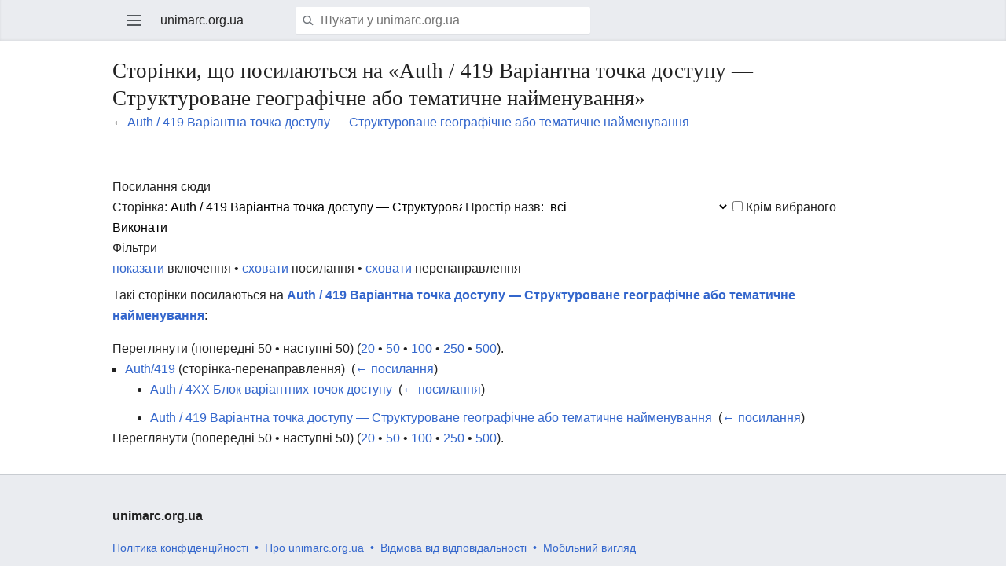

--- FILE ---
content_type: text/html; charset=UTF-8
request_url: https://unimarc.org.ua/wiki/index.php?title=%D0%A1%D0%BF%D0%B5%D1%86%D1%96%D0%B0%D0%BB%D1%8C%D0%BD%D0%B0:%D0%9F%D0%BE%D1%81%D0%B8%D0%BB%D0%B0%D0%BD%D0%BD%D1%8F_%D1%81%D1%8E%D0%B4%D0%B8/Auth_/_419_%D0%92%D0%B0%D1%80%D1%96%D0%B0%D0%BD%D1%82%D0%BD%D0%B0_%D1%82%D0%BE%D1%87%D0%BA%D0%B0_%D0%B4%D0%BE%D1%81%D1%82%D1%83%D0%BF%D1%83_%E2%80%94_%D0%A1%D1%82%D1%80%D1%83%D0%BA%D1%82%D1%83%D1%80%D0%BE%D0%B2%D0%B0%D0%BD%D0%B5_%D0%B3%D0%B5%D0%BE%D0%B3%D1%80%D0%B0%D1%84%D1%96%D1%87%D0%BD%D0%B5_%D0%B0%D0%B1%D0%BE_%D1%82%D0%B5%D0%BC%D0%B0%D1%82%D0%B8%D1%87%D0%BD%D0%B5_%D0%BD%D0%B0%D0%B9%D0%BC%D0%B5%D0%BD%D1%83%D0%B2%D0%B0%D0%BD%D0%BD%D1%8F&hidetrans=1
body_size: 5037
content:
<!DOCTYPE html>
<html class="client-nojs" lang="uk" dir="ltr">
<head>
<meta charset="UTF-8"/>
<title>Сторінки, що посилаються на «Auth / 419 Варіантна точка доступу — Структуроване географічне або тематичне найменування» — unimarc.org.ua</title>
<script>document.documentElement.className = document.documentElement.className.replace( /(^|\s)client-nojs(\s|$)/, "$1client-js$2" );</script>
<script>(window.RLQ=window.RLQ||[]).push(function(){mw.config.set({"wgCanonicalNamespace":"Special","wgCanonicalSpecialPageName":"Whatlinkshere","wgNamespaceNumber":-1,"wgPageName":"Спеціальна:Посилання_сюди/Auth_/_419_Варіантна_точка_доступу_—_Структуроване_географічне_або_тематичне_найменування","wgTitle":"Посилання сюди/Auth / 419 Варіантна точка доступу — Структуроване географічне або тематичне найменування","wgCurRevisionId":0,"wgRevisionId":0,"wgArticleId":0,"wgIsArticle":false,"wgIsRedirect":false,"wgAction":"view","wgUserName":null,"wgUserGroups":["*"],"wgCategories":[],"wgBreakFrames":true,"wgPageContentLanguage":"uk","wgPageContentModel":"wikitext","wgSeparatorTransformTable":[",\t."," \t,"],"wgDigitTransformTable":["",""],"wgDefaultDateFormat":"dmy","wgMonthNames":["","січень","лютий","березень","квітень","травень","червень","липень","серпень","вересень","жовтень","листопад","грудень"],"wgMonthNamesShort":["","січ","лют","бер","квіт","трав","чер","лип","сер","вер","жов","лис","груд"],"wgRelevantPageName":"Auth_/_419_Варіантна_точка_доступу_—_Структуроване_географічне_або_тематичне_найменування","wgRelevantArticleId":513,"wgRequestId":"24972995d1cb75f545cd578e","wgIsProbablyEditable":false,"wgRelevantPageIsProbablyEditable":false,"wgWikiEditorEnabledModules":[],"wgPreferredVariant":"uk","wgMFExpandAllSectionsUserOption":true,"wgMFEnableFontChanger":true,"wgMFDisplayWikibaseDescriptions":{"search":false,"nearby":false,"watchlist":false,"tagline":false},"wgSmjSize":110,"wgSmjUseChem":true,"wgSmjInlineMath":[["[math]","[/math]"]],"wgMinervaDownloadNamespaces":[0],"wgMinervaMenuData":{"groups":[[{"name":"home","components":[{"text":"Домашня","href":"/wiki/%D0%93%D0%BE%D0%BB%D0%BE%D0%B2%D0%BD%D0%B0_%D1%81%D1%82%D0%BE%D1%80%D1%96%D0%BD%D0%BA%D0%B0","class":"mw-ui-icon mw-ui-icon-before mw-ui-icon-minerva-home ","data-event-name":"home"}]},{"name":"random","components":[{"text":"Випадкова","href":"/wiki/%D0%A1%D0%BF%D0%B5%D1%86%D1%96%D0%B0%D0%BB%D1%8C%D0%BD%D0%B0:%D0%92%D0%B8%D0%BF%D0%B0%D0%B4%D0%BA%D0%BE%D0%B2%D0%B0_%D1%81%D1%82%D0%BE%D1%80%D1%96%D0%BD%D0%BA%D0%B0#/random","class":"mw-ui-icon mw-ui-icon-before mw-ui-icon-minerva-random ","id":"randomButton","data-event-name":"random"}]}],[{"name":"auth","components":[{"text":"Увійти","href":"/wiki/index.php?title=%D0%A1%D0%BF%D0%B5%D1%86%D1%96%D0%B0%D0%BB%D1%8C%D0%BD%D0%B0:%D0%92%D1%85%D1%96%D0%B4\u0026returnto=%D0%A1%D0%BF%D0%B5%D1%86%D1%96%D0%B0%D0%BB%D1%8C%D0%BD%D0%B0%3A%D0%9F%D0%BE%D1%81%D0%B8%D0%BB%D0%B0%D0%BD%D0%BD%D1%8F+%D1%81%D1%8E%D0%B4%D0%B8%2FAuth+%2F+419+%D0%92%D0%B0%D1%80%D1%96%D0%B0%D0%BD%D1%82%D0%BD%D0%B0+%D1%82%D0%BE%D1%87%D0%BA%D0%B0+%D0%B4%D0%BE%D1%81%D1%82%D1%83%D0%BF%D1%83+%E2%80%94+%D0%A1%D1%82%D1%80%D1%83%D0%BA%D1%82%D1%83%D1%80%D0%BE%D0%B2%D0%B0%D0%BD%D0%B5+%D0%B3%D0%B5%D0%BE%D0%B3%D1%80%D0%B0%D1%84%D1%96%D1%87%D0%BD%D0%B5+%D0%B0%D0%B1%D0%BE+%D1%82%D0%B5%D0%BC%D0%B0%D1%82%D0%B8%D1%87%D0%BD%D0%B5+%D0%BD%D0%B0%D0%B9%D0%BC%D0%B5%D0%BD%D1%83%D0%B2%D0%B0%D0%BD%D0%BD%D1%8F\u0026returntoquery=hidetrans%3D1%26welcome%3Dyes","class":"mw-ui-icon mw-ui-icon-before mw-ui-icon-minerva-login ","data-event-name":"login"}]}],[{"name":"preferences","components":[{"text":"Налаштування","href":"/wiki/index.php?title=%D0%A1%D0%BF%D0%B5%D1%86%D1%96%D0%B0%D0%BB%D1%8C%D0%BD%D0%B0:%D0%92%D1%85%D1%96%D0%B4\u0026returnto=%D0%A1%D0%BF%D0%B5%D1%86%D1%96%D0%B0%D0%BB%D1%8C%D0%BD%D0%B0%3A%D0%9D%D0%B0%D0%BB%D0%B0%D1%88%D1%82%D1%83%D0%B2%D0%B0%D0%BD%D0%BD%D1%8F\u0026warning=prefsnologintext2","class":"mw-ui-icon mw-ui-icon-before mw-ui-icon-minerva-settings ","data-event-name":"preferences"}]}]],"sitelinks":[{"name":"about","components":[{"text":"Про unimarc.org.ua","href":"/wiki/Unimarc.org.ua:%D0%9F%D1%80%D0%BE","class":""}]},{"name":"disclaimers","components":[{"text":"Відмова від відповідальності","href":"/wiki/Unimarc.org.ua:%D0%92%D1%96%D0%B4%D0%BC%D0%BE%D0%B2%D0%B0_%D0%B2%D1%96%D0%B4_%D0%B2%D1%96%D0%B4%D0%BF%D0%BE%D0%B2%D1%96%D0%B4%D0%B0%D0%BB%D1%8C%D0%BD%D0%BE%D1%81%D1%82%D1%96","class":""}]}]},"wgMFDescription":null});mw.loader.state({"site.styles":"ready","noscript":"ready","user.styles":"ready","user":"ready","user.options":"loading","user.tokens":"loading","mediawiki.helplink":"ready","skins.minerva.base.reset":"ready","skins.minerva.base.styles":"ready","skins.minerva.content.styles":"ready","mediawiki.hlist":"ready","skins.minerva.tablet.styles":"ready","mediawiki.ui.icon":"ready","mediawiki.ui.button":"ready","skins.minerva.icons.images":"ready"});mw.loader.implement("user.options@1tqgeca",function($,jQuery,require,module){/*@nomin*/mw.user.options.set({"variant":"uk"});
});mw.loader.implement("user.tokens@13cvtmr",function($,jQuery,require,module){/*@nomin*/mw.user.tokens.set({"editToken":"+\\","patrolToken":"+\\","watchToken":"+\\","csrfToken":"+\\"});
});mw.loader.load(["ext.SmjCDN","site","mediawiki.page.startup","mediawiki.user","mediawiki.hidpi","skins.minerva.scripts.top","skins.minerva.scripts","ext.eventLogging.subscriber","ext.wikimediaEvents","ext.popups.desktop"]);});</script>
<link rel="stylesheet" href="/wiki/load.php?debug=false&amp;lang=uk&amp;modules=mediawiki.helplink%2Chlist%7Cmediawiki.ui.button%2Cicon%7Cskins.minerva.base.reset%2Cstyles%7Cskins.minerva.content.styles%7Cskins.minerva.icons.images%7Cskins.minerva.tablet.styles&amp;only=styles&amp;skin=minerva"/>
<script async="" src="/wiki/load.php?debug=false&amp;lang=uk&amp;modules=startup&amp;only=scripts&amp;skin=minerva"></script>
<meta name="ResourceLoaderDynamicStyles" content=""/>
<link rel="stylesheet" href="/wiki/load.php?debug=false&amp;lang=uk&amp;modules=site.styles&amp;only=styles&amp;skin=minerva"/>
<meta name="generator" content="MediaWiki 1.31.16"/>
<meta name="robots" content="noindex,nofollow"/>
<meta name="viewport" content="initial-scale=1.0, user-scalable=yes, minimum-scale=0.25, maximum-scale=5.0, width=device-width"/>
<link rel="shortcut icon" href="/favicon.ico"/>
<link rel="search" type="application/opensearchdescription+xml" href="/wiki/opensearch_desc.php" title="unimarc.org.ua (uk)"/>
<link rel="EditURI" type="application/rsd+xml" href="https://unimarc.org.ua/wiki/api.php?action=rsd"/>
<link rel="license" href="http://creativecommons.org/licenses/by-sa/3.0/"/>
<link rel="alternate" type="application/atom+xml" title="unimarc.org.ua — Atom-стрічка" href="/wiki/index.php?title=%D0%A1%D0%BF%D0%B5%D1%86%D1%96%D0%B0%D0%BB%D1%8C%D0%BD%D0%B0:%D0%9D%D0%BE%D0%B2%D1%96_%D1%80%D0%B5%D0%B4%D0%B0%D0%B3%D1%83%D0%B2%D0%B0%D0%BD%D0%BD%D1%8F&amp;feed=atom"/>

<!-- Global site tag (gtag.js) - Google Analytics -->
<script async src='https://www.googletagmanager.com/gtag/js?id=UA-126787010-1'></script>
<script>
  window.dataLayer = window.dataLayer || [];
  function gtag(){dataLayer.push(arguments);}
  gtag('js', new Date());

  gtag('config', 'UA-126787010-1');
</script>
<!--[if lt IE 9]><script src="/wiki/load.php?debug=false&amp;lang=uk&amp;modules=html5shiv&amp;only=scripts&amp;skin=minerva&amp;sync=1"></script><![endif]-->
</head>
<body class="mediawiki ltr sitedir-ltr mw-hide-empty-elt ns--1 ns-special mw-special-Whatlinkshere page-Спеціальна_Посилання_сюди_Auth_419_Варіантна_точка_доступу_—_Структуроване_географічне_або_тематичне_найменування rootpage-Спеціальна_Посилання_сюди_Auth_419_Варіантна_точка_доступу_—_Структуроване_географічне_або_тематичне_найменування stable skin-minerva action-view">
<div id="mw-mf-viewport">
	<!--[if lt IE 9]>
   <script>
      document.createElement('nav');
   </script>
<![endif]-->

	<nav id="mw-mf-page-left" class="navigation-drawer view-border-box">
		
	</nav>
	<div id="mw-mf-page-center">
		<div class="banner-container">
			<div id="siteNotice"></div>

		</div>
		<div class="header-container header-chrome">
			<form class="header" action="/wiki/index.php" method="get">
				<div><a title="Відкрити головне меню" href="/wiki/%D0%A1%D0%BF%D0%B5%D1%86%D1%96%D0%B0%D0%BB%D1%8C%D0%BD%D0%B0:%D0%9C%D0%BE%D0%B1%D1%96%D0%BB%D1%8C%D0%BD%D0%B5_%D0%BC%D0%B5%D0%BD%D1%8E" class="mw-ui-icon mw-ui-icon-element mw-ui-icon-minerva-mainmenu main-menu-button" id="mw-mf-main-menu-button">Відкрити головне меню</a></div>
				<div class="branding-box">
					<h1>
						<span>unimarc.org.ua</span>
						<sup>&beta;</sup>
					</h1>
				</div>
				<div class="search-box">
					<input class="search skin-minerva-search-trigger" type="search" name="search" id="searchInput"
					   autocomplete="off" placeholder="Шукати у unimarc.org.ua"
					   value="">
				</div>
				<div><button id="searchIcon" class="mw-ui-icon mw-ui-icon-element mw-ui-icon-minerva-magnifying-glass skin-minerva-search-trigger" type="submit">Пошук</button></div>
				
			</form>
		</div>
		<div id="content" class="mw-body">
			<div class="pre-content heading-holder"><h1 id="section_0">Сторінки, що посилаються на «Auth / 419 Варіантна точка доступу — Структуроване географічне або тематичне найменування»</h1><div class="tagline"></div>← <a href="/wiki/Auth_/_419_%D0%92%D0%B0%D1%80%D1%96%D0%B0%D0%BD%D1%82%D0%BD%D0%B0_%D1%82%D0%BE%D1%87%D0%BA%D0%B0_%D0%B4%D0%BE%D1%81%D1%82%D1%83%D0%BF%D1%83_%E2%80%94_%D0%A1%D1%82%D1%80%D1%83%D0%BA%D1%82%D1%83%D1%80%D0%BE%D0%B2%D0%B0%D0%BD%D0%B5_%D0%B3%D0%B5%D0%BE%D0%B3%D1%80%D0%B0%D1%84%D1%96%D1%87%D0%BD%D0%B5_%D0%B0%D0%B1%D0%BE_%D1%82%D0%B5%D0%BC%D0%B0%D1%82%D0%B8%D1%87%D0%BD%D0%B5_%D0%BD%D0%B0%D0%B9%D0%BC%D0%B5%D0%BD%D1%83%D0%B2%D0%B0%D0%BD%D0%BD%D1%8F" title="Auth / 419 Варіантна точка доступу — Структуроване географічне або тематичне найменування">Auth / 419 Варіантна точка доступу — Структуроване географічне або тематичне найменування</a></div><div id="bodyContent" class="content"><div id="mw-content-text"><form action="/wiki/index.php"><input type="hidden" value="Спеціальна:Посилання сюди" name="title"/><input type="hidden" value="1" name="hidetrans"/><fieldset>
<legend>Посилання сюди</legend>
<label for="mw-whatlinkshere-target" class="mw-searchInput">Сторінка:</label>&#160;<input name="target" size="40" value="Auth / 419 Варіантна точка доступу — Структуроване географічне або тематичне найменування" id="mw-whatlinkshere-target" class="mw-searchInput" /> <label for="namespace">Простір назв:</label>&#160;<select class="namespaceselector" id="namespace" name="namespace">
<option value="" selected="">всі</option>
<option value="0">(Основний)</option>
<option value="1">Обговорення</option>
<option value="2">Користувач</option>
<option value="3">Обговорення користувача</option>
<option value="4">Unimarc.org.ua</option>
<option value="5">Обговорення Unimarc.org.ua</option>
<option value="6">Файл</option>
<option value="7">Обговорення файлу</option>
<option value="8">MediaWiki</option>
<option value="9">Обговорення MediaWiki</option>
<option value="10">Шаблон</option>
<option value="11">Обговорення шаблону</option>
<option value="12">Довідка</option>
<option value="13">Обговорення довідки</option>
<option value="14">Категорія</option>
<option value="15">Обговорення категорії</option>
</select>&#160;<input name="invert" type="checkbox" value="1" id="nsinvert" title="Поставте цю галочку, щоб приховати зміни на сторінках із обраного простору назв." />&#160;<label for="nsinvert" title="Поставте цю галочку, щоб приховати зміни на сторінках із обраного простору назв.">Крім вибраного</label> <input type="submit" value="Виконати"/></fieldset></form>
<fieldset>
<legend>Фільтри</legend>
<a href="/wiki/%D0%A1%D0%BF%D0%B5%D1%86%D1%96%D0%B0%D0%BB%D1%8C%D0%BD%D0%B0:%D0%9F%D0%BE%D1%81%D0%B8%D0%BB%D0%B0%D0%BD%D0%BD%D1%8F_%D1%81%D1%8E%D0%B4%D0%B8/Auth_/_419_%D0%92%D0%B0%D1%80%D1%96%D0%B0%D0%BD%D1%82%D0%BD%D0%B0_%D1%82%D0%BE%D1%87%D0%BA%D0%B0_%D0%B4%D0%BE%D1%81%D1%82%D1%83%D0%BF%D1%83_%E2%80%94_%D0%A1%D1%82%D1%80%D1%83%D0%BA%D1%82%D1%83%D1%80%D0%BE%D0%B2%D0%B0%D0%BD%D0%B5_%D0%B3%D0%B5%D0%BE%D0%B3%D1%80%D0%B0%D1%84%D1%96%D1%87%D0%BD%D0%B5_%D0%B0%D0%B1%D0%BE_%D1%82%D0%B5%D0%BC%D0%B0%D1%82%D0%B8%D1%87%D0%BD%D0%B5_%D0%BD%D0%B0%D0%B9%D0%BC%D0%B5%D0%BD%D1%83%D0%B2%D0%B0%D0%BD%D0%BD%D1%8F" title="Спеціальна:Посилання сюди/Auth / 419 Варіантна точка доступу — Структуроване географічне або тематичне найменування">показати</a> включення • <a href="/wiki/index.php?title=%D0%A1%D0%BF%D0%B5%D1%86%D1%96%D0%B0%D0%BB%D1%8C%D0%BD%D0%B0:%D0%9F%D0%BE%D1%81%D0%B8%D0%BB%D0%B0%D0%BD%D0%BD%D1%8F_%D1%81%D1%8E%D0%B4%D0%B8/Auth_/_419_%D0%92%D0%B0%D1%80%D1%96%D0%B0%D0%BD%D1%82%D0%BD%D0%B0_%D1%82%D0%BE%D1%87%D0%BA%D0%B0_%D0%B4%D0%BE%D1%81%D1%82%D1%83%D0%BF%D1%83_%E2%80%94_%D0%A1%D1%82%D1%80%D1%83%D0%BA%D1%82%D1%83%D1%80%D0%BE%D0%B2%D0%B0%D0%BD%D0%B5_%D0%B3%D0%B5%D0%BE%D0%B3%D1%80%D0%B0%D1%84%D1%96%D1%87%D0%BD%D0%B5_%D0%B0%D0%B1%D0%BE_%D1%82%D0%B5%D0%BC%D0%B0%D1%82%D0%B8%D1%87%D0%BD%D0%B5_%D0%BD%D0%B0%D0%B9%D0%BC%D0%B5%D0%BD%D1%83%D0%B2%D0%B0%D0%BD%D0%BD%D1%8F&amp;hidetrans=1&amp;hidelinks=1" title="Спеціальна:Посилання сюди/Auth / 419 Варіантна точка доступу — Структуроване географічне або тематичне найменування">сховати</a> посилання • <a href="/wiki/index.php?title=%D0%A1%D0%BF%D0%B5%D1%86%D1%96%D0%B0%D0%BB%D1%8C%D0%BD%D0%B0:%D0%9F%D0%BE%D1%81%D0%B8%D0%BB%D0%B0%D0%BD%D0%BD%D1%8F_%D1%81%D1%8E%D0%B4%D0%B8/Auth_/_419_%D0%92%D0%B0%D1%80%D1%96%D0%B0%D0%BD%D1%82%D0%BD%D0%B0_%D1%82%D0%BE%D1%87%D0%BA%D0%B0_%D0%B4%D0%BE%D1%81%D1%82%D1%83%D0%BF%D1%83_%E2%80%94_%D0%A1%D1%82%D1%80%D1%83%D0%BA%D1%82%D1%83%D1%80%D0%BE%D0%B2%D0%B0%D0%BD%D0%B5_%D0%B3%D0%B5%D0%BE%D0%B3%D1%80%D0%B0%D1%84%D1%96%D1%87%D0%BD%D0%B5_%D0%B0%D0%B1%D0%BE_%D1%82%D0%B5%D0%BC%D0%B0%D1%82%D0%B8%D1%87%D0%BD%D0%B5_%D0%BD%D0%B0%D0%B9%D0%BC%D0%B5%D0%BD%D1%83%D0%B2%D0%B0%D0%BD%D0%BD%D1%8F&amp;hidetrans=1&amp;hideredirs=1" title="Спеціальна:Посилання сюди/Auth / 419 Варіантна точка доступу — Структуроване географічне або тематичне найменування">сховати</a> перенаправлення
</fieldset>
<p>Такі сторінки посилаються на <b><a href="/wiki/Auth_/_419_%D0%92%D0%B0%D1%80%D1%96%D0%B0%D0%BD%D1%82%D0%BD%D0%B0_%D1%82%D0%BE%D1%87%D0%BA%D0%B0_%D0%B4%D0%BE%D1%81%D1%82%D1%83%D0%BF%D1%83_%E2%80%94_%D0%A1%D1%82%D1%80%D1%83%D0%BA%D1%82%D1%83%D1%80%D0%BE%D0%B2%D0%B0%D0%BD%D0%B5_%D0%B3%D0%B5%D0%BE%D0%B3%D1%80%D0%B0%D1%84%D1%96%D1%87%D0%BD%D0%B5_%D0%B0%D0%B1%D0%BE_%D1%82%D0%B5%D0%BC%D0%B0%D1%82%D0%B8%D1%87%D0%BD%D0%B5_%D0%BD%D0%B0%D0%B9%D0%BC%D0%B5%D0%BD%D1%83%D0%B2%D0%B0%D0%BD%D0%BD%D1%8F" title="Auth / 419 Варіантна точка доступу — Структуроване географічне або тематичне найменування">Auth / 419 Варіантна точка доступу — Структуроване географічне або тематичне найменування</a></b>:
</p>Переглянути (попередні 50  •  наступні 50) (<a href="/wiki/index.php?title=%D0%A1%D0%BF%D0%B5%D1%86%D1%96%D0%B0%D0%BB%D1%8C%D0%BD%D0%B0:%D0%9F%D0%BE%D1%81%D0%B8%D0%BB%D0%B0%D0%BD%D0%BD%D1%8F_%D1%81%D1%8E%D0%B4%D0%B8/Auth_/_419_%D0%92%D0%B0%D1%80%D1%96%D0%B0%D0%BD%D1%82%D0%BD%D0%B0_%D1%82%D0%BE%D1%87%D0%BA%D0%B0_%D0%B4%D0%BE%D1%81%D1%82%D1%83%D0%BF%D1%83_%E2%80%94_%D0%A1%D1%82%D1%80%D1%83%D0%BA%D1%82%D1%83%D1%80%D0%BE%D0%B2%D0%B0%D0%BD%D0%B5_%D0%B3%D0%B5%D0%BE%D0%B3%D1%80%D0%B0%D1%84%D1%96%D1%87%D0%BD%D0%B5_%D0%B0%D0%B1%D0%BE_%D1%82%D0%B5%D0%BC%D0%B0%D1%82%D0%B8%D1%87%D0%BD%D0%B5_%D0%BD%D0%B0%D0%B9%D0%BC%D0%B5%D0%BD%D1%83%D0%B2%D0%B0%D0%BD%D0%BD%D1%8F&amp;hidetrans=1&amp;limit=20" title="Спеціальна:Посилання сюди/Auth / 419 Варіантна точка доступу — Структуроване географічне або тематичне найменування">20</a> • <a href="/wiki/index.php?title=%D0%A1%D0%BF%D0%B5%D1%86%D1%96%D0%B0%D0%BB%D1%8C%D0%BD%D0%B0:%D0%9F%D0%BE%D1%81%D0%B8%D0%BB%D0%B0%D0%BD%D0%BD%D1%8F_%D1%81%D1%8E%D0%B4%D0%B8/Auth_/_419_%D0%92%D0%B0%D1%80%D1%96%D0%B0%D0%BD%D1%82%D0%BD%D0%B0_%D1%82%D0%BE%D1%87%D0%BA%D0%B0_%D0%B4%D0%BE%D1%81%D1%82%D1%83%D0%BF%D1%83_%E2%80%94_%D0%A1%D1%82%D1%80%D1%83%D0%BA%D1%82%D1%83%D1%80%D0%BE%D0%B2%D0%B0%D0%BD%D0%B5_%D0%B3%D0%B5%D0%BE%D0%B3%D1%80%D0%B0%D1%84%D1%96%D1%87%D0%BD%D0%B5_%D0%B0%D0%B1%D0%BE_%D1%82%D0%B5%D0%BC%D0%B0%D1%82%D0%B8%D1%87%D0%BD%D0%B5_%D0%BD%D0%B0%D0%B9%D0%BC%D0%B5%D0%BD%D1%83%D0%B2%D0%B0%D0%BD%D0%BD%D1%8F&amp;hidetrans=1&amp;limit=50" title="Спеціальна:Посилання сюди/Auth / 419 Варіантна точка доступу — Структуроване географічне або тематичне найменування">50</a> • <a href="/wiki/index.php?title=%D0%A1%D0%BF%D0%B5%D1%86%D1%96%D0%B0%D0%BB%D1%8C%D0%BD%D0%B0:%D0%9F%D0%BE%D1%81%D0%B8%D0%BB%D0%B0%D0%BD%D0%BD%D1%8F_%D1%81%D1%8E%D0%B4%D0%B8/Auth_/_419_%D0%92%D0%B0%D1%80%D1%96%D0%B0%D0%BD%D1%82%D0%BD%D0%B0_%D1%82%D0%BE%D1%87%D0%BA%D0%B0_%D0%B4%D0%BE%D1%81%D1%82%D1%83%D0%BF%D1%83_%E2%80%94_%D0%A1%D1%82%D1%80%D1%83%D0%BA%D1%82%D1%83%D1%80%D0%BE%D0%B2%D0%B0%D0%BD%D0%B5_%D0%B3%D0%B5%D0%BE%D0%B3%D1%80%D0%B0%D1%84%D1%96%D1%87%D0%BD%D0%B5_%D0%B0%D0%B1%D0%BE_%D1%82%D0%B5%D0%BC%D0%B0%D1%82%D0%B8%D1%87%D0%BD%D0%B5_%D0%BD%D0%B0%D0%B9%D0%BC%D0%B5%D0%BD%D1%83%D0%B2%D0%B0%D0%BD%D0%BD%D1%8F&amp;hidetrans=1&amp;limit=100" title="Спеціальна:Посилання сюди/Auth / 419 Варіантна точка доступу — Структуроване географічне або тематичне найменування">100</a> • <a href="/wiki/index.php?title=%D0%A1%D0%BF%D0%B5%D1%86%D1%96%D0%B0%D0%BB%D1%8C%D0%BD%D0%B0:%D0%9F%D0%BE%D1%81%D0%B8%D0%BB%D0%B0%D0%BD%D0%BD%D1%8F_%D1%81%D1%8E%D0%B4%D0%B8/Auth_/_419_%D0%92%D0%B0%D1%80%D1%96%D0%B0%D0%BD%D1%82%D0%BD%D0%B0_%D1%82%D0%BE%D1%87%D0%BA%D0%B0_%D0%B4%D0%BE%D1%81%D1%82%D1%83%D0%BF%D1%83_%E2%80%94_%D0%A1%D1%82%D1%80%D1%83%D0%BA%D1%82%D1%83%D1%80%D0%BE%D0%B2%D0%B0%D0%BD%D0%B5_%D0%B3%D0%B5%D0%BE%D0%B3%D1%80%D0%B0%D1%84%D1%96%D1%87%D0%BD%D0%B5_%D0%B0%D0%B1%D0%BE_%D1%82%D0%B5%D0%BC%D0%B0%D1%82%D0%B8%D1%87%D0%BD%D0%B5_%D0%BD%D0%B0%D0%B9%D0%BC%D0%B5%D0%BD%D1%83%D0%B2%D0%B0%D0%BD%D0%BD%D1%8F&amp;hidetrans=1&amp;limit=250" title="Спеціальна:Посилання сюди/Auth / 419 Варіантна точка доступу — Структуроване географічне або тематичне найменування">250</a> • <a href="/wiki/index.php?title=%D0%A1%D0%BF%D0%B5%D1%86%D1%96%D0%B0%D0%BB%D1%8C%D0%BD%D0%B0:%D0%9F%D0%BE%D1%81%D0%B8%D0%BB%D0%B0%D0%BD%D0%BD%D1%8F_%D1%81%D1%8E%D0%B4%D0%B8/Auth_/_419_%D0%92%D0%B0%D1%80%D1%96%D0%B0%D0%BD%D1%82%D0%BD%D0%B0_%D1%82%D0%BE%D1%87%D0%BA%D0%B0_%D0%B4%D0%BE%D1%81%D1%82%D1%83%D0%BF%D1%83_%E2%80%94_%D0%A1%D1%82%D1%80%D1%83%D0%BA%D1%82%D1%83%D1%80%D0%BE%D0%B2%D0%B0%D0%BD%D0%B5_%D0%B3%D0%B5%D0%BE%D0%B3%D1%80%D0%B0%D1%84%D1%96%D1%87%D0%BD%D0%B5_%D0%B0%D0%B1%D0%BE_%D1%82%D0%B5%D0%BC%D0%B0%D1%82%D0%B8%D1%87%D0%BD%D0%B5_%D0%BD%D0%B0%D0%B9%D0%BC%D0%B5%D0%BD%D1%83%D0%B2%D0%B0%D0%BD%D0%BD%D1%8F&amp;hidetrans=1&amp;limit=500" title="Спеціальна:Посилання сюди/Auth / 419 Варіантна точка доступу — Структуроване географічне або тематичне найменування">500</a>).<ul id="mw-whatlinkshere-list"><li><a href="/wiki/index.php?title=Auth/419&amp;redirect=no" class="mw-redirect" title="Auth/419">Auth/419</a> (сторінка-перенаправлення) ‎ <span class="mw-whatlinkshere-tools">(<a href="/wiki/index.php?title=%D0%A1%D0%BF%D0%B5%D1%86%D1%96%D0%B0%D0%BB%D1%8C%D0%BD%D0%B0:%D0%9F%D0%BE%D1%81%D0%B8%D0%BB%D0%B0%D0%BD%D0%BD%D1%8F_%D1%81%D1%8E%D0%B4%D0%B8&amp;target=Auth%2F419" title="Спеціальна:Посилання сюди">← посилання</a>)</span>
<ul><li><a href="/wiki/Auth_/_4XX_%D0%91%D0%BB%D0%BE%D0%BA_%D0%B2%D0%B0%D1%80%D1%96%D0%B0%D0%BD%D1%82%D0%BD%D0%B8%D1%85_%D1%82%D0%BE%D1%87%D0%BE%D0%BA_%D0%B4%D0%BE%D1%81%D1%82%D1%83%D0%BF%D1%83" title="Auth / 4XX Блок варіантних точок доступу">Auth / 4XX Блок варіантних точок доступу</a>  ‎ <span class="mw-whatlinkshere-tools">(<a href="/wiki/index.php?title=%D0%A1%D0%BF%D0%B5%D1%86%D1%96%D0%B0%D0%BB%D1%8C%D0%BD%D0%B0:%D0%9F%D0%BE%D1%81%D0%B8%D0%BB%D0%B0%D0%BD%D0%BD%D1%8F_%D1%81%D1%8E%D0%B4%D0%B8&amp;target=Auth+%2F+4XX+%D0%91%D0%BB%D0%BE%D0%BA+%D0%B2%D0%B0%D1%80%D1%96%D0%B0%D0%BD%D1%82%D0%BD%D0%B8%D1%85+%D1%82%D0%BE%D1%87%D0%BE%D0%BA+%D0%B4%D0%BE%D1%81%D1%82%D1%83%D0%BF%D1%83" title="Спеціальна:Посилання сюди">← посилання</a>)</span></li>
<li><a href="/wiki/Auth_/_419_%D0%92%D0%B0%D1%80%D1%96%D0%B0%D0%BD%D1%82%D0%BD%D0%B0_%D1%82%D0%BE%D1%87%D0%BA%D0%B0_%D0%B4%D0%BE%D1%81%D1%82%D1%83%D0%BF%D1%83_%E2%80%94_%D0%A1%D1%82%D1%80%D1%83%D0%BA%D1%82%D1%83%D1%80%D0%BE%D0%B2%D0%B0%D0%BD%D0%B5_%D0%B3%D0%B5%D0%BE%D0%B3%D1%80%D0%B0%D1%84%D1%96%D1%87%D0%BD%D0%B5_%D0%B0%D0%B1%D0%BE_%D1%82%D0%B5%D0%BC%D0%B0%D1%82%D0%B8%D1%87%D0%BD%D0%B5_%D0%BD%D0%B0%D0%B9%D0%BC%D0%B5%D0%BD%D1%83%D0%B2%D0%B0%D0%BD%D0%BD%D1%8F" title="Auth / 419 Варіантна точка доступу — Структуроване географічне або тематичне найменування">Auth / 419 Варіантна точка доступу — Структуроване географічне або тематичне найменування</a>  ‎ <span class="mw-whatlinkshere-tools">(<a href="/wiki/index.php?title=%D0%A1%D0%BF%D0%B5%D1%86%D1%96%D0%B0%D0%BB%D1%8C%D0%BD%D0%B0:%D0%9F%D0%BE%D1%81%D0%B8%D0%BB%D0%B0%D0%BD%D0%BD%D1%8F_%D1%81%D1%8E%D0%B4%D0%B8&amp;target=Auth+%2F+419+%D0%92%D0%B0%D1%80%D1%96%D0%B0%D0%BD%D1%82%D0%BD%D0%B0+%D1%82%D0%BE%D1%87%D0%BA%D0%B0+%D0%B4%D0%BE%D1%81%D1%82%D1%83%D0%BF%D1%83+%E2%80%94+%D0%A1%D1%82%D1%80%D1%83%D0%BA%D1%82%D1%83%D1%80%D0%BE%D0%B2%D0%B0%D0%BD%D0%B5+%D0%B3%D0%B5%D0%BE%D0%B3%D1%80%D0%B0%D1%84%D1%96%D1%87%D0%BD%D0%B5+%D0%B0%D0%B1%D0%BE+%D1%82%D0%B5%D0%BC%D0%B0%D1%82%D0%B8%D1%87%D0%BD%D0%B5+%D0%BD%D0%B0%D0%B9%D0%BC%D0%B5%D0%BD%D1%83%D0%B2%D0%B0%D0%BD%D0%BD%D1%8F" title="Спеціальна:Посилання сюди">← посилання</a>)</span></li>
</ul></li></ul>Переглянути (попередні 50  •  наступні 50) (<a href="/wiki/index.php?title=%D0%A1%D0%BF%D0%B5%D1%86%D1%96%D0%B0%D0%BB%D1%8C%D0%BD%D0%B0:%D0%9F%D0%BE%D1%81%D0%B8%D0%BB%D0%B0%D0%BD%D0%BD%D1%8F_%D1%81%D1%8E%D0%B4%D0%B8/Auth_/_419_%D0%92%D0%B0%D1%80%D1%96%D0%B0%D0%BD%D1%82%D0%BD%D0%B0_%D1%82%D0%BE%D1%87%D0%BA%D0%B0_%D0%B4%D0%BE%D1%81%D1%82%D1%83%D0%BF%D1%83_%E2%80%94_%D0%A1%D1%82%D1%80%D1%83%D0%BA%D1%82%D1%83%D1%80%D0%BE%D0%B2%D0%B0%D0%BD%D0%B5_%D0%B3%D0%B5%D0%BE%D0%B3%D1%80%D0%B0%D1%84%D1%96%D1%87%D0%BD%D0%B5_%D0%B0%D0%B1%D0%BE_%D1%82%D0%B5%D0%BC%D0%B0%D1%82%D0%B8%D1%87%D0%BD%D0%B5_%D0%BD%D0%B0%D0%B9%D0%BC%D0%B5%D0%BD%D1%83%D0%B2%D0%B0%D0%BD%D0%BD%D1%8F&amp;hidetrans=1&amp;limit=20" title="Спеціальна:Посилання сюди/Auth / 419 Варіантна точка доступу — Структуроване географічне або тематичне найменування">20</a> • <a href="/wiki/index.php?title=%D0%A1%D0%BF%D0%B5%D1%86%D1%96%D0%B0%D0%BB%D1%8C%D0%BD%D0%B0:%D0%9F%D0%BE%D1%81%D0%B8%D0%BB%D0%B0%D0%BD%D0%BD%D1%8F_%D1%81%D1%8E%D0%B4%D0%B8/Auth_/_419_%D0%92%D0%B0%D1%80%D1%96%D0%B0%D0%BD%D1%82%D0%BD%D0%B0_%D1%82%D0%BE%D1%87%D0%BA%D0%B0_%D0%B4%D0%BE%D1%81%D1%82%D1%83%D0%BF%D1%83_%E2%80%94_%D0%A1%D1%82%D1%80%D1%83%D0%BA%D1%82%D1%83%D1%80%D0%BE%D0%B2%D0%B0%D0%BD%D0%B5_%D0%B3%D0%B5%D0%BE%D0%B3%D1%80%D0%B0%D1%84%D1%96%D1%87%D0%BD%D0%B5_%D0%B0%D0%B1%D0%BE_%D1%82%D0%B5%D0%BC%D0%B0%D1%82%D0%B8%D1%87%D0%BD%D0%B5_%D0%BD%D0%B0%D0%B9%D0%BC%D0%B5%D0%BD%D1%83%D0%B2%D0%B0%D0%BD%D0%BD%D1%8F&amp;hidetrans=1&amp;limit=50" title="Спеціальна:Посилання сюди/Auth / 419 Варіантна точка доступу — Структуроване географічне або тематичне найменування">50</a> • <a href="/wiki/index.php?title=%D0%A1%D0%BF%D0%B5%D1%86%D1%96%D0%B0%D0%BB%D1%8C%D0%BD%D0%B0:%D0%9F%D0%BE%D1%81%D0%B8%D0%BB%D0%B0%D0%BD%D0%BD%D1%8F_%D1%81%D1%8E%D0%B4%D0%B8/Auth_/_419_%D0%92%D0%B0%D1%80%D1%96%D0%B0%D0%BD%D1%82%D0%BD%D0%B0_%D1%82%D0%BE%D1%87%D0%BA%D0%B0_%D0%B4%D0%BE%D1%81%D1%82%D1%83%D0%BF%D1%83_%E2%80%94_%D0%A1%D1%82%D1%80%D1%83%D0%BA%D1%82%D1%83%D1%80%D0%BE%D0%B2%D0%B0%D0%BD%D0%B5_%D0%B3%D0%B5%D0%BE%D0%B3%D1%80%D0%B0%D1%84%D1%96%D1%87%D0%BD%D0%B5_%D0%B0%D0%B1%D0%BE_%D1%82%D0%B5%D0%BC%D0%B0%D1%82%D0%B8%D1%87%D0%BD%D0%B5_%D0%BD%D0%B0%D0%B9%D0%BC%D0%B5%D0%BD%D1%83%D0%B2%D0%B0%D0%BD%D0%BD%D1%8F&amp;hidetrans=1&amp;limit=100" title="Спеціальна:Посилання сюди/Auth / 419 Варіантна точка доступу — Структуроване географічне або тематичне найменування">100</a> • <a href="/wiki/index.php?title=%D0%A1%D0%BF%D0%B5%D1%86%D1%96%D0%B0%D0%BB%D1%8C%D0%BD%D0%B0:%D0%9F%D0%BE%D1%81%D0%B8%D0%BB%D0%B0%D0%BD%D0%BD%D1%8F_%D1%81%D1%8E%D0%B4%D0%B8/Auth_/_419_%D0%92%D0%B0%D1%80%D1%96%D0%B0%D0%BD%D1%82%D0%BD%D0%B0_%D1%82%D0%BE%D1%87%D0%BA%D0%B0_%D0%B4%D0%BE%D1%81%D1%82%D1%83%D0%BF%D1%83_%E2%80%94_%D0%A1%D1%82%D1%80%D1%83%D0%BA%D1%82%D1%83%D1%80%D0%BE%D0%B2%D0%B0%D0%BD%D0%B5_%D0%B3%D0%B5%D0%BE%D0%B3%D1%80%D0%B0%D1%84%D1%96%D1%87%D0%BD%D0%B5_%D0%B0%D0%B1%D0%BE_%D1%82%D0%B5%D0%BC%D0%B0%D1%82%D0%B8%D1%87%D0%BD%D0%B5_%D0%BD%D0%B0%D0%B9%D0%BC%D0%B5%D0%BD%D1%83%D0%B2%D0%B0%D0%BD%D0%BD%D1%8F&amp;hidetrans=1&amp;limit=250" title="Спеціальна:Посилання сюди/Auth / 419 Варіантна точка доступу — Структуроване географічне або тематичне найменування">250</a> • <a href="/wiki/index.php?title=%D0%A1%D0%BF%D0%B5%D1%86%D1%96%D0%B0%D0%BB%D1%8C%D0%BD%D0%B0:%D0%9F%D0%BE%D1%81%D0%B8%D0%BB%D0%B0%D0%BD%D0%BD%D1%8F_%D1%81%D1%8E%D0%B4%D0%B8/Auth_/_419_%D0%92%D0%B0%D1%80%D1%96%D0%B0%D0%BD%D1%82%D0%BD%D0%B0_%D1%82%D0%BE%D1%87%D0%BA%D0%B0_%D0%B4%D0%BE%D1%81%D1%82%D1%83%D0%BF%D1%83_%E2%80%94_%D0%A1%D1%82%D1%80%D1%83%D0%BA%D1%82%D1%83%D1%80%D0%BE%D0%B2%D0%B0%D0%BD%D0%B5_%D0%B3%D0%B5%D0%BE%D0%B3%D1%80%D0%B0%D1%84%D1%96%D1%87%D0%BD%D0%B5_%D0%B0%D0%B1%D0%BE_%D1%82%D0%B5%D0%BC%D0%B0%D1%82%D0%B8%D1%87%D0%BD%D0%B5_%D0%BD%D0%B0%D0%B9%D0%BC%D0%B5%D0%BD%D1%83%D0%B2%D0%B0%D0%BD%D0%BD%D1%8F&amp;hidetrans=1&amp;limit=500" title="Спеціальна:Посилання сюди/Auth / 419 Варіантна точка доступу — Структуроване географічне або тематичне найменування">500</a>).</div><div class="printfooter">
Отримано з <a dir="ltr" href="https://unimarc.org.ua/wiki/Спеціальна:Посилання_сюди/Auth_/_419_Варіантна_точка_доступу_—_Структуроване_географічне_або_тематичне_найменування">https://unimarc.org.ua/wiki/Спеціальна:Посилання_сюди/Auth_/_419_Варіантна_точка_доступу_—_Структуроване_географічне_або_тематичне_найменування</a></div>
</div><div class="post-content" id="page-secondary-actions"></div>
		</div>
		
<footer class="minerva-footer">

<div class="post-content footer-content">
	<h2>unimarc.org.ua</h2>
	<div class="license"></div>
	
	<ul class="footer-info hlist hlist-separated">
		
		
	</ul>
	
	<ul class="footer-places hlist hlist-separated">
		
		<li id="footer-places-privacy"><a href="/wiki/Unimarc.org.ua:%D0%9F%D0%BE%D0%BB%D1%96%D1%82%D0%B8%D0%BA%D0%B0_%D0%BA%D0%BE%D0%BD%D1%84%D1%96%D0%B4%D0%B5%D0%BD%D1%86%D1%96%D0%B9%D0%BD%D0%BE%D1%81%D1%82%D1%96" title="Unimarc.org.ua:Політика конфіденційності">Політика конфіденційності</a></li><li id="footer-places-about"><a href="/wiki/Unimarc.org.ua:%D0%9F%D1%80%D0%BE" title="Unimarc.org.ua:Про">Про unimarc.org.ua</a></li><li id="footer-places-disclaimer"><a href="/wiki/Unimarc.org.ua:%D0%92%D1%96%D0%B4%D0%BC%D0%BE%D0%B2%D0%B0_%D0%B2%D1%96%D0%B4_%D0%B2%D1%96%D0%B4%D0%BF%D0%BE%D0%B2%D1%96%D0%B4%D0%B0%D0%BB%D1%8C%D0%BD%D0%BE%D1%81%D1%82%D1%96" title="Unimarc.org.ua:Відмова від відповідальності">Відмова від відповідальності</a></li><li id="footer-places-mobileview"><a href="https://unimarc.org.ua/wiki/index.php?title=%D0%A1%D0%BF%D0%B5%D1%86%D1%96%D0%B0%D0%BB%D1%8C%D0%BD%D0%B0:%D0%9F%D0%BE%D1%81%D0%B8%D0%BB%D0%B0%D0%BD%D0%BD%D1%8F_%D1%81%D1%8E%D0%B4%D0%B8/Auth_/_419_%D0%92%D0%B0%D1%80%D1%96%D0%B0%D0%BD%D1%82%D0%BD%D0%B0_%D1%82%D0%BE%D1%87%D0%BA%D0%B0_%D0%B4%D0%BE%D1%81%D1%82%D1%83%D0%BF%D1%83_%E2%80%94_%D0%A1%D1%82%D1%80%D1%83%D0%BA%D1%82%D1%83%D1%80%D0%BE%D0%B2%D0%B0%D0%BD%D0%B5_%D0%B3%D0%B5%D0%BE%D0%B3%D1%80%D0%B0%D1%84%D1%96%D1%87%D0%BD%D0%B5_%D0%B0%D0%B1%D0%BE_%D1%82%D0%B5%D0%BC%D0%B0%D1%82%D0%B8%D1%87%D0%BD%D0%B5_%D0%BD%D0%B0%D0%B9%D0%BC%D0%B5%D0%BD%D1%83%D0%B2%D0%B0%D0%BD%D0%BD%D1%8F&amp;hidetrans=1&amp;mobileaction=toggle_view_mobile" class="noprint stopMobileRedirectToggle">Мобільний вигляд</a></li>
	</ul>
	
</div>
</footer>


	</div>
</div>
<!-- v:8.1.2 -->
<script>(window.RLQ=window.RLQ||[]).push(function(){mw.config.set({"wgBackendResponseTime":211});});</script>		</body>
		</html>
		

--- FILE ---
content_type: text/javascript; charset=utf-8
request_url: https://unimarc.org.ua/wiki/load.php?debug=false&lang=uk&modules=startup&only=scripts&skin=minerva
body_size: 25316
content:
window.mwPerformance=(window.performance&&performance.mark)?performance:{mark:function(){}};window.mwNow=(function(){var perf=window.performance,navStart=perf&&perf.timing&&perf.timing.navigationStart;return navStart&&typeof perf.now==='function'?function(){return navStart+perf.now();}:function(){return Date.now();};}());window.isCompatible=function(str){var ua=str||navigator.userAgent;return!!((function(){'use strict';return!this&&!!Function.prototype.bind&&!!window.JSON;}())&&'querySelector'in document&&'localStorage'in window&&'addEventListener'in window&&!(ua.match(/MSIE 10|webOS\/1\.[0-4]|SymbianOS|Series60|NetFront|Opera Mini|S40OviBrowser|MeeGo|Android.+Glass|^Mozilla\/5\.0 .+ Gecko\/$|googleweblight/)||ua.match(/PlayStation/i)));};(function(){var NORLQ,script;if(!isCompatible()){document.documentElement.className=document.documentElement.className.replace(/(^|\s)client-js(\s|$)/,'$1client-nojs$2');NORLQ=window.NORLQ||[];while(NORLQ.length){NORLQ.shift()();}window.NORLQ={push:
function(fn){fn();}};window.RLQ={push:function(){}};return;}function startUp(){mw.config=new mw.Map(true);mw.loader.addSource({"local":"/wiki/load.php"});mw.loader.register([["site","0g4upo3",[1]],["site.styles","0jf78s6",[],"site"],["noscript","0oi3zz4",[],"noscript"],["filepage","0ioifh3"],["user.groups","0xmef1d",[5]],["user","0yp51wz",[6],"user"],["user.styles","1if09qp",[],"user"],["user.defaults","1hfxoqi"],["user.options","1tqgeca",[7],"private"],["user.tokens","13cvtmr",[],"private"],["mediawiki.language.data","0ezf7p3",[177]],["mediawiki.skinning.elements","0o90v4n"],["mediawiki.skinning.content","0xyc6gg"],["mediawiki.skinning.interface","1o8j4kj"],["mediawiki.skinning.content.parsoid","1ekkbbh"],["mediawiki.skinning.content.externallinks","0yttidl"],["jquery.accessKeyLabel","0vh3rkh",[22,130]],["jquery.async","0akjptw"],["jquery.byteLength","0vcedx7",[131]],["jquery.byteLimit","0xmef1d",[37]],["jquery.checkboxShiftClick","0x26y30"],["jquery.chosen","1s05wc7"],[
"jquery.client","0i3irvz"],["jquery.color","0wqe5pi",[24]],["jquery.colorUtil","0cowlcd"],["jquery.confirmable","04ncdeg",[178]],["jquery.cookie","09s30jd"],["jquery.expandableField","05rf9xt"],["jquery.farbtastic","0j98n9c",[24]],["jquery.footHovzer","1m0ga8d"],["jquery.form","1acbups"],["jquery.fullscreen","15lsl98"],["jquery.getAttrs","1yqpq43"],["jquery.hidpi","1xt2g89"],["jquery.highlightText","1qaliap",[130]],["jquery.hoverIntent","1lixc1s"],["jquery.i18n","1bheylz",[176]],["jquery.lengthLimit","1e82tpl",[131]],["jquery.localize","0nl4n4i"],["jquery.makeCollapsible","0uhfp6f"],["jquery.mockjax","0aaxzgr"],["jquery.mw-jump","0tdgxax"],["jquery.qunit","07lh7jl"],["jquery.spinner","0qndu0f"],["jquery.jStorage","1y44q44"],["jquery.suggestions","11pe9qb",[34]],["jquery.tabIndex","1a9634e"],["jquery.tablesorter","0ch1mse",[130,179]],["jquery.textSelection","1h8w154",[22]],["jquery.throttle-debounce","1hnfgat"],["jquery.xmldom","05f3bmi"],["jquery.tipsy","1uwn9gl"],["jquery.ui.core",
"0e40iib",[53],"jquery.ui"],["jquery.ui.core.styles","07mj4eg",[],"jquery.ui"],["jquery.ui.accordion","0k0ou8x",[52,72],"jquery.ui"],["jquery.ui.autocomplete","0ylg3t0",[61],"jquery.ui"],["jquery.ui.button","1fshi2m",[52,72],"jquery.ui"],["jquery.ui.datepicker","0p8gvbz",[52],"jquery.ui"],["jquery.ui.dialog","1w4i4e2",[56,59,63,65],"jquery.ui"],["jquery.ui.draggable","0xxelu9",[52,62],"jquery.ui"],["jquery.ui.droppable","1rmfch8",[59],"jquery.ui"],["jquery.ui.menu","148qfpr",[52,63,72],"jquery.ui"],["jquery.ui.mouse","1h5unqx",[72],"jquery.ui"],["jquery.ui.position","1fl3086",[],"jquery.ui"],["jquery.ui.progressbar","0i83tth",[52,72],"jquery.ui"],["jquery.ui.resizable","1e8xpdp",[52,62],"jquery.ui"],["jquery.ui.selectable","0jvqyc7",[52,62],"jquery.ui"],["jquery.ui.slider","0vtev93",[52,62],"jquery.ui"],["jquery.ui.sortable","1th5jrz",[52,62],"jquery.ui"],["jquery.ui.spinner","0ha5d7j",[56],"jquery.ui"],["jquery.ui.tabs","0r3qmw0",[52,72],"jquery.ui"],["jquery.ui.tooltip","1vy0yq0",[52
,63,72],"jquery.ui"],["jquery.ui.widget","0pm6d4h",[],"jquery.ui"],["jquery.effects.core","17zvkx8",[],"jquery.ui"],["jquery.effects.blind","02p02vd",[73],"jquery.ui"],["jquery.effects.bounce","08apnhj",[73],"jquery.ui"],["jquery.effects.clip","02za9tq",[73],"jquery.ui"],["jquery.effects.drop","02a1rga",[73],"jquery.ui"],["jquery.effects.explode","0c3n8bb",[73],"jquery.ui"],["jquery.effects.fade","10rsnhf",[73],"jquery.ui"],["jquery.effects.fold","08exq2v",[73],"jquery.ui"],["jquery.effects.highlight","0yhg9dj",[73],"jquery.ui"],["jquery.effects.pulsate","19t5f8b",[73],"jquery.ui"],["jquery.effects.scale","0ul7b0r",[73],"jquery.ui"],["jquery.effects.shake","1sdibv8",[73],"jquery.ui"],["jquery.effects.slide","0awalnf",[73],"jquery.ui"],["jquery.effects.transfer","0g5thjj",[73],"jquery.ui"],["json","0xmef1d"],["moment","0h4fcc5",[174]],["mediawiki.apihelp","15y1mgo"],["mediawiki.template","1l1dfsc"],["mediawiki.template.mustache","0r7h27s",[90]],["mediawiki.template.regexp","0z7cnho",[90
]],["mediawiki.apipretty","0epdn82"],["mediawiki.api","10x3k27",[148,9]],["mediawiki.api.category","0x2tobf",[136,94]],["mediawiki.api.edit","0clnbyg",[146]],["mediawiki.api.login","0nyzy5d",[94]],["mediawiki.api.options","0gj9ehf",[94]],["mediawiki.api.parse","06jucll",[94]],["mediawiki.api.upload","0q1p2ad",[96]],["mediawiki.api.user","000pie9",[94]],["mediawiki.api.watch","1ak1hbf",[94]],["mediawiki.api.messages","05wlh50",[94]],["mediawiki.api.rollback","12m36sb",[94]],["mediawiki.content.json","0ushob2"],["mediawiki.confirmCloseWindow","0rebgkk"],["mediawiki.debug","1249gx0",[29,273]],["mediawiki.diff.styles","1l1onwr"],["mediawiki.feedback","00acj8f",[136,124,277]],["mediawiki.feedlink","1o3fuz8"],["mediawiki.filewarning","0zl76g3",[273]],["mediawiki.ForeignApi","0na7bvn",[113]],["mediawiki.ForeignApi.core","19jzyir",[94,269]],["mediawiki.helplink","07klkni"],["mediawiki.hidpi","14bybbb",[33],null,null,"return'srcset'in new Image();"],["mediawiki.hlist","1bzfaih"],[
"mediawiki.htmlform","05mqlc9",[37,130]],["mediawiki.htmlform.checker","0altvea",[49]],["mediawiki.htmlform.ooui","1hznh7c",[273]],["mediawiki.htmlform.styles","0j11gay"],["mediawiki.htmlform.ooui.styles","1kcem27"],["mediawiki.icon","1stktwo"],["mediawiki.inspect","1qodmw6",[130,131]],["mediawiki.messagePoster","058v5my",[112]],["mediawiki.messagePoster.wikitext","067h95v",[96,124]],["mediawiki.notification","1plwjmk",[148,156]],["mediawiki.notify","1qb4e7d"],["mediawiki.notification.convertmessagebox","16dvhys",[126]],["mediawiki.notification.convertmessagebox.styles","0qk6e6t"],["mediawiki.RegExp","108b55t"],["mediawiki.String","0w0igfj"],["mediawiki.pager.tablePager","12lv8zq"],["mediawiki.searchSuggest","0g2oknp",[32,45,94]],["mediawiki.sectionAnchor","1lnikh9"],["mediawiki.storage","07dn3x8"],["mediawiki.Title","0gmyupa",[131,148]],["mediawiki.Upload","130ofal",[100]],["mediawiki.ForeignUpload","0lyu61r",[112,137]],["mediawiki.ForeignStructuredUpload.config","0msydx9"],[
"mediawiki.ForeignStructuredUpload","0fwpy93",[139,138]],["mediawiki.Upload.Dialog","0qmsgwb",[142]],["mediawiki.Upload.BookletLayout","1p0v4i1",[136,137,178,266,88,275,277]],["mediawiki.ForeignStructuredUpload.BookletLayout","0v260yf",[140,142,103,182,256,251]],["mediawiki.toc","1nik75w",[152]],["mediawiki.Uri","00mcq2t",[148,92]],["mediawiki.user","0fgiik3",[101,135,8]],["mediawiki.userSuggest","16mxpc4",[45,94]],["mediawiki.util","1hwa75w",[16,127]],["mediawiki.viewport","1f6ap5u"],["mediawiki.checkboxtoggle","0vv884x"],["mediawiki.checkboxtoggle.styles","0b0eny6"],["mediawiki.cookie","1q5lboz",[26]],["mediawiki.toolbar","1utlt9l",[48]],["mediawiki.experiments","0p9w028"],["mediawiki.editfont.styles","0rq10ma"],["mediawiki.visibleTimeout","1epmj8o"],["mediawiki.action.delete","0qobiw8",[37,273]],["mediawiki.action.delete.file","06eozzl",[37]],["mediawiki.action.edit","165ab2c",[48,160,94,155,254]],["mediawiki.action.edit.styles","1bw3rpt"],["mediawiki.action.edit.collapsibleFooter",
"0s2qdg6",[39,122,135]],["mediawiki.action.edit.preview","0yfdtg0",[43,48,94,108,178,273]],["mediawiki.action.history","0c2ac3x"],["mediawiki.action.history.styles","1pic55z"],["mediawiki.action.view.dblClickEdit","0hpfyda",[148,8]],["mediawiki.action.view.metadata","1svtax3",[173]],["mediawiki.action.view.categoryPage.styles","1uw0dxq"],["mediawiki.action.view.postEdit","1ypguo8",[178,126]],["mediawiki.action.view.redirect","0s7oyhu",[22]],["mediawiki.action.view.redirectPage","0sf0kfx"],["mediawiki.action.view.rightClickEdit","0hnblpc"],["mediawiki.action.edit.editWarning","1ix3fns",[48,106,178]],["mediawiki.action.view.filepage","00ej7up"],["mediawiki.language","062iv4j",[175,10]],["mediawiki.cldr","1rvoj56",[176]],["mediawiki.libs.pluralruleparser","1h4c12w"],["mediawiki.language.init","0c2w40y"],["mediawiki.jqueryMsg","14gy0qc",[174,148,8]],["mediawiki.language.months","1lecf18",[174]],["mediawiki.language.names","0fkflph",[177]],["mediawiki.language.specialCharacters","0poy8q4",[
174]],["mediawiki.libs.jpegmeta","0bkyk5v"],["mediawiki.page.gallery","1kf3y26",[49,184]],["mediawiki.page.gallery.styles","1wvakez"],["mediawiki.page.gallery.slideshow","0a9wi02",[136,94,275,290]],["mediawiki.page.ready","0og6gj3",[16,20,41]],["mediawiki.page.startup","1ubkjj8"],["mediawiki.page.patrol.ajax","1ksutn8",[43,136,94]],["mediawiki.page.watch.ajax","1i8vjv6",[136,102,178]],["mediawiki.page.rollback","0xfk1i4",[43,104]],["mediawiki.page.image.pagination","04z50o7",[43,148]],["mediawiki.rcfilters.filters.base.styles","0w5eofp"],["mediawiki.rcfilters.highlightCircles.seenunseen.styles","1j3vwv1"],["mediawiki.rcfilters.filters.dm","10aaqo9",[131,145,98,178,146,269]],["mediawiki.rcfilters.filters.ui","1pr25qg",[39,194,249,284,286,288,290]],["mediawiki.special","08pzweg"],["mediawiki.special.apisandbox.styles","1dd4ysw"],["mediawiki.special.apisandbox","0jpxt6z",[39,94,178,255,272]],["mediawiki.special.block","0tct8ec",[117,148,257]],["mediawiki.special.changecredentials.js",
"0ihjwfb",[94,119]],["mediawiki.special.changeslist","0ee9456"],["mediawiki.special.changeslist.enhanced","1m9bcpg"],["mediawiki.special.changeslist.legend","1gt34zo"],["mediawiki.special.changeslist.legend.js","16tur5n",[39,152]],["mediawiki.special.changeslist.visitedstatus","0vjogqs"],["mediawiki.special.comparepages.styles","0ym3tnb"],["mediawiki.special.contributions","1unhmwq",[178,251]],["mediawiki.special.edittags","05ma9zz",[21,37]],["mediawiki.special.edittags.styles","0mdab1u"],["mediawiki.special.import","1gkusqd"],["mediawiki.special.movePage","12orasc",[249,254]],["mediawiki.special.movePage.styles","0ozticm"],["mediawiki.special.pageLanguage","0j06sa0",[273]],["mediawiki.special.pagesWithProp","1nq7xl3"],["mediawiki.special.preferences","0jyht3g",[106,174,128]],["mediawiki.special.preferences.styles","1cy7cs0"],["mediawiki.special.recentchanges","15ha8rp"],["mediawiki.special.revisionDelete","16zrs2p",[37]],["mediawiki.special.search","02oshyn",[264]],[
"mediawiki.special.search.commonsInterwikiWidget","1fkwqbe",[145,94,178]],["mediawiki.special.search.interwikiwidget.styles","1fea66v"],["mediawiki.special.search.styles","1nirhcp"],["mediawiki.special.undelete","0voeky5",[249,254]],["mediawiki.special.unwatchedPages","14ipafv",[136,102]],["mediawiki.special.upload","1eb53at",[43,136,99,106,178,182,226,90]],["mediawiki.special.upload.styles","14ze5nc"],["mediawiki.special.userlogin.common.styles","17ps93y"],["mediawiki.special.userlogin.login.styles","05ujm1x"],["mediawiki.special.userlogin.signup.js","1ceeg22",[94,118,178]],["mediawiki.special.userlogin.signup.styles","0bzbiro"],["mediawiki.special.userrights","0s790nu",[37,128]],["mediawiki.special.watchlist","0kff4n1",[136,102,178,273]],["mediawiki.special.watchlist.styles","0vtcu9r"],["mediawiki.special.version","04xa5ht"],["mediawiki.legacy.config","0z4yfih"],["mediawiki.legacy.commonPrint","0qhvkim"],["mediawiki.legacy.protect","1i7bhcd",[37]],["mediawiki.legacy.shared","0k9kxrh"
],["mediawiki.legacy.oldshared","1bkudm6"],["mediawiki.legacy.wikibits","0ou2m3r"],["mediawiki.ui","0smhn42"],["mediawiki.ui.checkbox","00xhkdx"],["mediawiki.ui.radio","0rcyrg5"],["mediawiki.ui.anchor","0y5gy2m"],["mediawiki.ui.button","0npyhs7"],["mediawiki.ui.input","0wow4vv"],["mediawiki.ui.icon","11jsaj2"],["mediawiki.ui.text","1k5xna7"],["mediawiki.widgets","0rz4wcp",[136,94,250,275]],["mediawiki.widgets.styles","168vg2u"],["mediawiki.widgets.DateInputWidget","0fltkeq",[252,88,275]],["mediawiki.widgets.DateInputWidget.styles","03r9jk0"],["mediawiki.widgets.visibleByteLimit","0xmef1d",[254]],["mediawiki.widgets.visibleLengthLimit","0wdobyu",[37,273]],["mediawiki.widgets.datetime","0kbgw3e",[273,291,292]],["mediawiki.widgets.CategoryMultiselectWidget","0zun90e",[112,136,275]],["mediawiki.widgets.SelectWithInputWidget","09war9j",[258,275]],["mediawiki.widgets.SelectWithInputWidget.styles","04sigdk"],["mediawiki.widgets.SizeFilterWidget","0xns43l",[260,275]],[
"mediawiki.widgets.SizeFilterWidget.styles","1fcrvlz"],["mediawiki.widgets.MediaSearch","0dptif8",[112,136,275]],["mediawiki.widgets.UserInputWidget","1c0zb1x",[94,275]],["mediawiki.widgets.UsersMultiselectWidget","1umyvah",[94,275]],["mediawiki.widgets.SearchInputWidget","0tn8hqc",[133,249]],["mediawiki.widgets.SearchInputWidget.styles","08irutm"],["mediawiki.widgets.StashedFileWidget","0574w30",[94,273]],["es5-shim","0xmef1d"],["dom-level2-shim","0xmef1d"],["oojs","1ixtdsx"],["mediawiki.router","0zlbkw8",[271]],["oojs-router","0kfdsce",[269]],["oojs-ui","0xmef1d",[276,275,277]],["oojs-ui-core","0byefsb",[174,269,274,281,282,287,278,279]],["oojs-ui-core.styles","0f9pil0"],["oojs-ui-widgets","07ahzvx",[273,283,291,292]],["oojs-ui-toolbars","1epddnc",[273,292]],["oojs-ui-windows","1d425va",[273,292]],["oojs-ui.styles.indicators","0zp3uuq"],["oojs-ui.styles.textures","1bflqle"],["oojs-ui.styles.icons-accessibility","1hkmrr7"],["oojs-ui.styles.icons-alerts","0a265wn"],[
"oojs-ui.styles.icons-content","151384p"],["oojs-ui.styles.icons-editing-advanced","0zqhadc"],["oojs-ui.styles.icons-editing-core","0ci8oyv"],["oojs-ui.styles.icons-editing-list","1wy3r3n"],["oojs-ui.styles.icons-editing-styling","0e6l1cp"],["oojs-ui.styles.icons-interactions","0cv4i0i"],["oojs-ui.styles.icons-layout","1cki8rh"],["oojs-ui.styles.icons-location","1np3mo5"],["oojs-ui.styles.icons-media","0f0n1sk"],["oojs-ui.styles.icons-moderation","0xnyqrm"],["oojs-ui.styles.icons-movement","1br8me3"],["oojs-ui.styles.icons-user","0ncaflz"],["oojs-ui.styles.icons-wikimedia","19wcd6h"],["skins.monobook.styles","1mznwrj"],["skins.vector.styles","1w7cmu9"],["skins.vector.styles.responsive","16q3luw"],["skins.vector.js","16v653h",[46,49]],["skins.minerva.base.reset","0iuzef7"],["skins.minerva.base.styles","00djnp2"],["skins.minerva.content.styles","1b2necd"],["skins.minerva.tablet.styles","0je8pwy"],["skins.minerva.icons.loggedin","1gqbrgd"],["skins.minerva.icons.images","00o0f6w"],[
"skins.minerva.icons.images.variants","0vq2vwf"],["skins.minerva.icons.images.scripts","1vdkwz3"],["skins.minerva.mainPage.styles","15694vp"],["skins.minerva.userpage.icons","11jydxz"],["skins.minerva.userpage.styles","1gzp7o1"],["skins.minerva.mainMenu.icons","0ko1tad"],["skins.minerva.mainMenu.styles","0lt0ejm"],["skins.minerva.mainMenu","0yku2d5",[375,310,311]],["skins.minerva.loggedin.styles","1l4t7y5"],["skins.minerva.scripts","03mu0ak",[26,270,374,392,387,381,383,306,315]],["skins.minerva.scripts.top","0e153mu",[312]],["skins.minerva.newusers","16jroo0",[319]],["skins.minerva.notifications.badge","19uow0n",[270,375]],["skins.minerva.notifications","05yqz19",[244,317,314]],["skins.minerva.editor","0s52dcg",[246,323]],["skins.minerva.backtotop","01z0p5m",[389]],["skins.minerva.categories","04xvhv0",[314]],["skins.minerva.talk","04hn5t0",[314]],["skins.minerva.toggling","0sd8bio",[389,305,314]],["skins.minerva.watchstar","0k9ogtc",[314]],["skins.minerva.tablet.scripts","1v57w8s",[
371]],["ext.wikiEditor","06rz1wq",[17,26,45,46,48,58,143,141,181,284,285,286,290,90],"ext.wikiEditor"],["ext.wikiEditor.styles","0vh37pk",[],"ext.wikiEditor"],["ext.wikiEditor.toolbar","0xmef1d",[326]],["ext.wikiEditor.dialogs","0xmef1d",[326]],["ext.wikiEditor.core","0xmef1d",[326]],["jquery.wikiEditor","0xmef1d",[326]],["jquery.wikiEditor.core","0xmef1d",[326]],["jquery.wikiEditor.dialogs","0xmef1d",[326]],["jquery.wikiEditor.dialogs.config","0xmef1d",[326]],["jquery.wikiEditor.toolbar","0xmef1d",[326]],["jquery.wikiEditor.toolbar.config","0xmef1d",[326]],["jquery.wikiEditor.toolbar.i18n","0xmef1d",[326]],["ext.cite.styles","1uf22ss"],["ext.cite.a11y","0lh5w2r"],["ext.cite.style","1crtqbx"],["schema.TimingData","1e7pajw",[407]],["schema.DeprecatedUsage","159v224",[407]],["schema.ModuleLoadFailure","1e731yf",[407]],["schema.Edit","160ku74",[407]],["schema.DidYouMean","07051km",[407]],["schema.CompletionSuggestions","0zzqttq",[407]],["schema.TestSearchSatisfaction2","1mmkuy1",[407]],[
"schema.GeoFeatures","1tdgydh",[407]],["schema.Search","0eyzzqp",[407]],["ext.wikimediaEvents","0m5evse",[408,145]],["ext.wikimediaEvents.loggedin","1w3w63n"],["ext.wikimediaEvents.didyoumean","0ppkfxr",[145]],["ext.inputBox.styles","1lja62v"],["ext.inputBox","0jtzi2a",[49]],["ext.popups.core","0jthot6",[136,145,94]],["ext.popups.targets.desktopTarget","0iao5wb",[357,44]],["ext.popups.renderer.desktopRenderer","1y0tdtx",[355]],["mobile.pagelist.styles","10rj414"],["mobile.pagesummary.styles","103ochu"],["mobile.startup.images.variants","0n9roge"],["mobile.issues.images","1p8o7fy"],["mobile.toc.images","1b29gmi"],["mobile.references.images","1s1viyl"],["mobile.messageBox.styles","1akcxbo"],["mobile.userpage.icons","079yf0z"],["mobile.userpage.styles","1265gmy"],["mobile.messageBox","1ji34h9",[364,375]],["mediawiki.template.hogan","1ug98na",[90]],["mobile.pagelist.scripts","0iuv2v6",[390]],["mobile.watchlist","0pfqmo7",[396,369]],["mobile.toc","0eiix80",[362,389]],["mobile.ajax.styles",
"0ae1zrn"],["mobile.startup.images","0dvwxmr"],["mobile.init","1c0mpws",[154,388]],["mobile.startup","06ucd8o",[49,178,245,247,146,149,372,358,359,373,360,269,368]],["mobile.foreignApi","0bzrw6i",[113,375]],["mobile.editor.api","1ea1zow",[375]],["mobile.editor.common","1oj2502",[106,377,416,367,272]],["mobile.editor.overlay","1z0axhc",[155,126,378,284]],["mobile.search.images","1xe9rf8"],["mobile.search","0nft96o",[418,369,380]],["mobile.search.util","0eetu6z",[375]],["mobile.search.api","10byhxj",[136,382]],["mobile.talk.overlays","0byet2f",[244,378]],["mobile.mediaViewer","0nzvuyv",[375]],["mobile.categories.overlays","1ius4at",[378,396,381,383]],["mobile.references","0rgxgmb",[377,388,363]],["mobile.references.gateway","0c3lgsn",[375]],["mobile.toggle","0ovuswl",[375]],["mobile.watchstar","0an0e9g",[382]],["mobile.languages.structured","1cis0w3",[375]],["mobile.issues","122zvpn",[361,375]],["mobile.nearby","0khvgiq",[376,367,394,369,400]],["mobile.nearby.images","1979ixp"],[
"mobile.gallery","025y521",[396]],["mobile.infiniteScroll","0yso20g",[375]],["mobile.special.user.icons","09ngtk5"],["mobile.special.mobileoptions.styles","1pug2ry"],["mobile.special.mobileoptions.scripts","1tghei3",[375]],["mobile.special.nearby.styles","1p00d5c"],["mobile.special.userlogin.scripts","1uk5ah8"],["mobile.special.nearby.scripts","0brb0du",[145,270,393]],["mobile.special.uploads.scripts","00xd5x2",[395]],["mobile.special.mobilediff.images","0a6v23j"],["ext.SmjCDN","196hyi9"],["ext.SmjLocal","0w4nqsh"],["ext.eventLogging","0yxw8pb",[408,87]],["ext.eventLogging.subscriber","143cjv8",[146]],["ext.eventLogging.Schema","0xmef1d",[408]],["ext.eventLogging.jsonSchema","023qfb7"],["ext.eventLogging.jsonSchema.styles","1j6wg4i"],["schema.Popups","0vdpjru",[407]],["schema.MobileWebMainMenuClickTracking","03gimwi",[407]],["schema.MobileWebSearch","0grq9nk",[407]],["ext.popups.desktop","1qcgsoo",[356,33,178,88,412]],["mobile.loggingSchemas.edit","0xmef1d"],[
"mobile.loggingSchemas.mobileWebMainMenuClickTracking","0xmef1d"],["mobile.loggingSchemas.mobileWebSearch","0xmef1d"]]);;mw.config.set({"wgLoadScript":"/wiki/load.php","debug":!1,"skin":"minerva","stylepath":"/wiki/skins","wgUrlProtocols":"bitcoin\\:|ftp\\:\\/\\/|ftps\\:\\/\\/|geo\\:|git\\:\\/\\/|gopher\\:\\/\\/|http\\:\\/\\/|https\\:\\/\\/|irc\\:\\/\\/|ircs\\:\\/\\/|magnet\\:|mailto\\:|mms\\:\\/\\/|news\\:|nntp\\:\\/\\/|redis\\:\\/\\/|sftp\\:\\/\\/|sip\\:|sips\\:|sms\\:|ssh\\:\\/\\/|svn\\:\\/\\/|tel\\:|telnet\\:\\/\\/|urn\\:|worldwind\\:\\/\\/|xmpp\\:|\\/\\/","wgArticlePath":"/wiki/$1","wgScriptPath":"/wiki","wgScript":"/wiki/index.php","wgSearchType":null,"wgVariantArticlePath":!1,"wgActionPaths":{},"wgServer":"https://unimarc.org.ua","wgServerName":"unimarc.org.ua","wgUserLanguage":"uk","wgContentLanguage":"uk","wgTranslateNumerals":!0,"wgVersion":"1.31.16","wgEnableAPI":!0,"wgEnableWriteAPI":!0,"wgMainPageTitle":"Головна сторінка","wgFormattedNamespaces":
{"-2":"Медіа","-1":"Спеціальна","0":"","1":"Обговорення","2":"Користувач","3":"Обговорення користувача","4":"Unimarc.org.ua","5":"Обговорення Unimarc.org.ua","6":"Файл","7":"Обговорення файлу","8":"MediaWiki","9":"Обговорення MediaWiki","10":"Шаблон","11":"Обговорення шаблону","12":"Довідка","13":"Обговорення довідки","14":"Категорія","15":"Обговорення категорії"},"wgNamespaceIds":{"медіа":-2,"спеціальна":-1,"":0,"обговорення":1,"користувач":2,"обговорення_користувача":3,"unimarc.org.ua":4,"обговорення_unimarc.org.ua":5,"файл":6,"обговорення_файлу":7,"mediawiki":8,"обговорення_mediawiki":9,"шаблон":10,"обговорення_шаблону":11,"довідка":12,"обговорення_довідки":13,
"категорія":14,"обговорення_категорії":15,"спеціальні":-1,"зображення":6,"обговорення_зображення":7,"обговорення_шаблона":11,"медиа":-2,"служебная":-1,"обсуждение":1,"участник":2,"обсуждение_участника":3,"обсуждение_файла":7,"обсуждение_mediawiki":9,"обсуждение_шаблона":11,"справка":12,"обсуждение_справки":13,"категория":14,"обсуждение_категории":15,"изображение":6,"обсуждение_изображения":7,"користувачка":2,"обговорення_користувачки":3,"image":6,"image_talk":7,"media":-2,"special":-1,"talk":1,"user":2,"user_talk":3,"project":4,"project_talk":5,"file":6,"file_talk":7,"mediawiki_talk":9,"template":10,"template_talk":11,"help":12,"help_talk":13,"category":14,"category_talk":15},
"wgContentNamespaces":[0],"wgSiteName":"unimarc.org.ua","wgDBname":"my_wiki","wgExtraSignatureNamespaces":[],"wgAvailableSkins":{"monobook":"MonoBook","vector":"Vector","minerva":"MinervaNeue","fallback":"Fallback","apioutput":"ApiOutput"},"wgExtensionAssetsPath":"/wiki/extensions","wgCookiePrefix":"my_wiki","wgCookieDomain":"","wgCookiePath":"/","wgCookieExpiration":2592000,"wgResourceLoaderMaxQueryLength":-1,"wgCaseSensitiveNamespaces":[],"wgLegalTitleChars":" %!\"$&'()*,\\-./0-9:;=?@A-Z\\\\\\^_`a-z~+\\u0080-\\uFFFF","wgIllegalFileChars":":/\\\\","wgResourceLoaderStorageVersion":1,"wgResourceLoaderStorageEnabled":!0,"wgForeignUploadTargets":["local"],"wgEnableUploads":!0,"wgCommentByteLimit":255,"wgCommentCodePointLimit":null,"wgEventLoggingBaseUri":"http://localhost:8080/event.gif","wgWikiEditorMagicWords":{"redirect":"#ПЕРЕНАПРАВЛЕННЯ","img_right":"праворуч","img_left":"ліворуч","img_none":"без","img_center":"центр","img_thumbnail":
"міні","img_framed":"обрамити","img_frameless":"безрамки"},"mw.msg.wikieditor":"--~~~~","wgCiteVisualEditorOtherGroup":!1,"wgCiteResponsiveReferences":!0,"wgWMEStatsdBaseUri":!1,"wgPopupsSurveyLink":!1,"wgMFSearchAPIParams":{"ppprop":"displaytitle","piprop":"thumbnail","pithumbsize":150,"pilimit":50},"wgMFQueryPropModules":["pageprops","pageimages"],"wgMFSearchGenerator":{"name":"prefixsearch","prefix":"ps"},"wgMFNearbyEndpoint":"","wgMFThumbnailSizes":{"tiny":80,"small":150},"wgMFEditorOptions":{"anonymousEditing":!0,"skipPreview":!1},"wgMFLicense":{"msg":"mobile-frontend-copyright","link":"<a class=\"external\" rel=\"nofollow\" href=\"http://creativecommons.org/licenses/by-sa/3.0/\">CC BY-SA</a>","plural":1},"wgMFSchemaEditSampleRate":0.0625,"wgMFExperiments":{"betaoptin":{"name":"betaoptin","enabled":!1,"buckets":{"control":0.97,"A":0.03}}},"wgMFEnableJSConsoleRecruitment":!1,"wgMFPhotoUploadEndpoint":"","wgMFDeviceWidthTablet":"720px",
"wgMFCollapseSectionsByDefault":!0});var RLQ=window.RLQ||[];while(RLQ.length){RLQ.shift()();}window.RLQ={push:function(fn){fn();}};window.NORLQ={push:function(){}};}window.mediaWikiLoadStart=mwNow();mwPerformance.mark('mwLoadStart');script=document.createElement('script');script.src="/wiki/load.php?debug=false&lang=uk&modules=jquery%2Cmediawiki&only=scripts&skin=minerva&version=1clcrge";script.onload=function(){script.onload=null;script=null;startUp();};document.head.appendChild(script);}());


--- FILE ---
content_type: text/javascript; charset=utf-8
request_url: https://unimarc.org.ua/wiki/load.php?debug=false&lang=uk&modules=mobile.loggingSchemas.mobileWebMainMenuClickTracking&skin=minerva&version=1aulrog
body_size: 120
content:
mw.loader.implement("mobile.loggingSchemas.mobileWebMainMenuClickTracking@0xmef1d",function($,jQuery,require,module){});

--- FILE ---
content_type: text/plain
request_url: https://www.google-analytics.com/j/collect?v=1&_v=j102&a=1798512741&t=pageview&_s=1&dl=https%3A%2F%2Funimarc.org.ua%2Fwiki%2Findex.php%3Ftitle%3D%25D0%25A1%25D0%25BF%25D0%25B5%25D1%2586%25D1%2596%25D0%25B0%25D0%25BB%25D1%258C%25D0%25BD%25D0%25B0%3A%25D0%259F%25D0%25BE%25D1%2581%25D0%25B8%25D0%25BB%25D0%25B0%25D0%25BD%25D0%25BD%25D1%258F_%25D1%2581%25D1%258E%25D0%25B4%25D0%25B8%2FAuth_%2F_419_%25D0%2592%25D0%25B0%25D1%2580%25D1%2596%25D0%25B0%25D0%25BD%25D1%2582%25D0%25BD%25D0%25B0_%25D1%2582%25D0%25BE%25D1%2587%25D0%25BA%25D0%25B0_%25D0%25B4%25D0%25BE%25D1%2581%25D1%2582%25D1%2583%25D0%25BF%25D1%2583_%25E2%2580%2594_%25D0%25A1%25D1%2582%25D1%2580%25D1%2583%25D0%25BA%25D1%2582%25D1%2583%25D1%2580%25D0%25BE%25D0%25B2%25D0%25B0%25D0%25BD%25D0%25B5_%25D0%25B3%25D0%25B5%25D0%25BE%25D0%25B3%25D1%2580%25D0%25B0%25D1%2584%25D1%2596%25D1%2587%25D0%25BD%25D0%25B5_%25D0%25B0%25D0%25B1%25D0%25BE_%25D1%2582%25D0%25B5%25D0%25BC%25D0%25B0%25D1%2582%25D0%25B8%25D1%2587%25D0%25BD%25D0%25B5_%25D0%25BD%25D0%25B0%25D0%25B9%25D0%25BC%25D0%25B5%25D0%25BD%25D1%2583%25D0%25B2%25D0%25B0%25D0%25BD%25D0%25BD%25D1%258F%26hidetrans%3D1&ul=en-us%40posix&dt=%D0%A1%D1%82%D0%BE%D1%80%D1%96%D0%BD%D0%BA%D0%B8%2C%20%D1%89%D0%BE%20%D0%BF%D0%BE%D1%81%D0%B8%D0%BB%D0%B0%D1%8E%D1%82%D1%8C%D1%81%D1%8F%20%D0%BD%D0%B0%20%C2%ABAuth%20%2F%20419%20%D0%92%D0%B0%D1%80%D1%96%D0%B0%D0%BD%D1%82%D0%BD%D0%B0%20%D1%82%D0%BE%D1%87%D0%BA%D0%B0%20%D0%B4%D0%BE%D1%81%D1%82%D1%83%D0%BF%D1%83%20%E2%80%94%20%D0%A1%D1%82%D1%80%D1%83%D0%BA%D1%82%D1%83%D1%80%D0%BE%D0%B2%D0%B0%D0%BD%D0%B5%20%D0%B3%D0%B5%D0%BE%D0%B3%D1%80%D0%B0%D1%84%D1%96%D1%87%D0%BD%D0%B5%20%D0%B0%D0%B1%D0%BE%20%D1%82%D0%B5%D0%BC%D0%B0%D1%82%D0%B8%D1%87%D0%BD%D0%B5%20%D0%BD%D0%B0%D0%B9%D0%BC%D0%B5%D0%BD%D1%83%D0%B2%D0%B0%D0%BD%D0%BD%D1%8F%C2%BB%20%E2%80%94%20unimarc.org.ua&sr=1280x720&vp=1280x720&_u=aADAAUABAAAAACAAI~&jid=1139257386&gjid=1810693804&cid=1931349743.1770073767&tid=UA-126787010-1&_gid=1296650216.1770073767&_r=1&_slc=1&z=970027894
body_size: -450
content:
2,cG-EZC50HGCTQ

--- FILE ---
content_type: text/javascript; charset=utf-8
request_url: https://unimarc.org.ua/wiki/load.php?debug=false&lang=uk&modules=ext.SmjCDN%2CeventLogging%2CwikimediaEvents%7Cext.eventLogging.subscriber%7Cext.popups.core%2Cdesktop%7Cext.popups.renderer.desktopRenderer%7Cext.popups.targets.desktopTarget%7Cjquery.accessKeyLabel%2Cclient%2Ccookie%2Chidpi%2CjStorage%2Cthrottle-debounce%7Cjson%2Cmoment%2Coojs%2Coojs-router%2Csite%7Cmediawiki.RegExp%2CString%2CTitle%2CUri%2Capi%2Ccldr%2Cexperiments%2CjqueryMsg%2Clanguage%2Cnotify%2Crouter%2Cstorage%2Ctemplate%2Cuser%2Cutil%2Cviewport%7Cmediawiki.api.user%7Cmediawiki.language.data%2Cinit%7Cmediawiki.libs.pluralruleparser%7Cmediawiki.page.startup%7Cmediawiki.template.hogan%2Cregexp%7Cmobile.ajax.styles%7Cmobile.editor.api%7Cmobile.init%2Cissues%2Creferences%2Csearch%2Cstartup%2Cwatchstar%7Cmobile.issues.images%7Cmobile.loggingSchemas.mobileWebSearch%7Cmobile.pagelist.scripts%2Cstyles%7Cmobile.pagesummary.styles%7Cmobile.references.gateway%2Cimages%7Cmobile.search.api%2Cimages%2Cutil%7Cmobile.startup.images%7Cmobile.startup.images.variants%7Cschema.Popups%7Cskins.minerva.icons.images.scripts%7Cskins.minerva.mainMenu%2Cscripts%7Cskins.minerva.mainMenu.icons%2Cstyles%7Cskins.minerva.scripts.top%7Cuser.defaults&skin=minerva&version=0n8ve9n
body_size: 437234
content:
mw.loader.implement("ext.SmjCDN@196hyi9",function($,jQuery,require,module){$.getScript('//cdnjs.cloudflare.com/ajax/libs/mathjax/2.7.3/MathJax.js',function(){var extensions=["tex2jax.js","TeX/AMSmath.js"];if(mw.config.get('wgSmjUseChem'))extensions.push("TeX/mhchem.js");MathJax.Hub.Config({messageStyle:"none",showMathMenu:!1,extensions:extensions,jax:["input/TeX","output/HTML-CSS"],"HTML-CSS":{scale:mw.config.get('wgSmjSize')},tex2jax:{inlineMath:mw.config.get('wgSmjInlineMath')}});MathJax.Hub.Queue(function(){$(".MathJax").parent().css('opacity',1);});});});mw.loader.implement("ext.eventLogging@0yxw8pb",function($,jQuery,require,module){(function(mw,$){'use strict';var self,baseUrl=mw.config.get('wgEventLoggingBaseUri');self={schemas:{},maxUrlSize:2000,getSchema:function(schemaName){if(!self.schemas.hasOwnProperty(schemaName)){self.schemas[schemaName]={schema:{title:schemaName}};}return self.schemas[schemaName];},declareSchema:function(schemaName,meta){return $.extend(true,self.getSchema(schemaName),meta);},isInstanceOf:function(value,type){var jsType=$.type(value);switch(type){case'integer':return jsType==='number'&&value%1===0;case'number':return jsType==='number'&&isFinite(value);case'timestamp':return jsType==='date'||(jsType==='number'&&value>=0&&value%1===0);default:return jsType===type;}},validate:function(obj,schema){var key,val,prop,errors=[];if(!schema||!schema.properties){errors.push('Missing or empty schema');return errors;}for(key in obj){if(!schema.properties.hasOwnProperty(key)){errors.push(mw.format(
'Undeclared property "$1"',key));}}for(key in schema.properties){prop=schema.properties[key];if(!obj.hasOwnProperty(key)){if(prop.required){errors.push(mw.format('Missing property "$1"',key));}continue;}val=obj[key];if(!(self.isInstanceOf(val,prop.type))){errors.push(mw.format('Value $1 is the wrong type for property "$2" ($3 expected)',JSON.stringify(val),key,prop.type));continue;}if(prop['enum']&&$.inArray(val,prop['enum'])===-1){errors.push(mw.format('Value $1 for property "$2" is not one of $3',JSON.stringify(val),key,JSON.stringify(prop['enum'])));}}return errors;},setDefaults:function(schemaName,schemaDefaults){return self.declareSchema(schemaName,{defaults:schemaDefaults});},prepare:function(schemaName,eventData){var schema=self.getSchema(schemaName),event=$.extend(true,{},schema.defaults,eventData),errors=self.validate(event,schema.schema);while(errors.length){mw.track('eventlogging.error',mw.format('[$1] $2',schemaName,errors.pop()));}return{event:event,revision:schema.
revision||-1,schema:schemaName,webHost:location.hostname,wiki:mw.config.get('wgDBname')};},makeBeaconUrl:function(data){var queryString=encodeURIComponent(JSON.stringify(data));return baseUrl+'?'+queryString+';';},checkUrlSize:function(schemaName,url){var message;if(url.length>self.maxUrlSize){message='Url exceeds maximum length';mw.eventLog.logFailure(schemaName,'urlSize');mw.track('eventlogging.error',mw.format('[$1] $2',schemaName,message));return message;}},sendBeacon:(/1|yes/.test(navigator.doNotTrack)||!baseUrl)?$.noop:navigator.sendBeacon?function(url){try{navigator.sendBeacon(url);}catch(e){}}:function(url){document.createElement('img').src=url;},logEvent:function(schemaName,eventData){var event=self.prepare(schemaName,eventData),url=self.makeBeaconUrl(event),sizeError=self.checkUrlSize(schemaName,url),deferred=$.Deferred();if(!sizeError){self.sendBeacon(url);deferred.resolveWith(event,[event]);}else{deferred.rejectWith(event,[event,sizeError]);}return deferred.promise();},
logFailure:function(schemaName,errorCode){mw.track('counter.eventlogging.client_errors.'+schemaName+'.'+errorCode);}};mw.trackSubscribe('eventlogging.error',function(topic,error){mw.log.error(error);});$.extend(mw.eventLog,self);}(mediaWiki,jQuery));});mw.loader.implement("ext.wikimediaEvents@0m5evse",function($,jQuery,require,module){(function(mw){var timer=null,queue=[],batchSize=50,baseUrl=mw.config.get('wgWMEStatsdBaseUri'),sendBeacon=(/1|yes/.test(navigator.doNotTrack))?function(){}:navigator.sendBeacon?function(url){try{navigator.sendBeacon(url);}catch(e){}}:function(url){(new Image()).src=url;};if(!baseUrl){return;}function dispatch(){var i,values;timer=null;while(queue.length){values=queue.splice(0,batchSize);for(i=0;i<values.length;i++){values[i]=values[i].key+'='+values[i].value;}sendBeacon(baseUrl+'?'+values.join('&'));}}function schedule(){if(!timer){timer=setTimeout(dispatch,2000);}else if(queue.length<batchSize){clearTimeout(timer);timer=setTimeout(dispatch,2000);}}mw.trackSubscribe('timing.',function(topic,time){queue.push({key:topic.substring('timing.'.length),value:Math.round(time)+'ms'});schedule();});mw.trackSubscribe('counter.',function(topic,count){count=Math.round(count);if(isNaN(count)){count=1;}queue.push({key
:topic.substring('counter.'.length),value:count+'c'});schedule();});mw.trackSubscribe('gauge.',function(topic,value){value=Math.round(value);if(isNaN(value)){return;}queue.push({key:topic.substring('gauge.'.length),value:value+'g'});schedule();});}(mediaWiki));(function(mw){if(!mw.eventLog.inSample(1000)){return;}var supported=('querySelector'in document&&'localStorage'in window&&'addEventListener'in window);if(supported){mw.track('counter.mw.js.rlfeature2016.pass',1);}else{mw.track('counter.mw.js.rlfeature2016.fail',1);}}(mediaWiki));(function(mw,$,undefined){'use strict';if(mw.config.get('skin')==='minerva'){return;}var search,autoComplete,session,eventLog,isSearchResultPage=mw.config.get('wgIsSearchResultPage'),uri=new mw.Uri(location.href),checkinTimes=[10,20,30,40,50,60,90,120,150,180,210,240,300,360,420],lastScrollTop=0,articleId=mw.config.get('wgArticleId');function extractResultPosition(uri,wprovPrefix){return parseInt(uri.query.wprov&&uri.query.wprov.substr(0,wprovPrefix.
length)===wprovPrefix&&uri.query.wprov.substr(wprovPrefix.length),10);}function initFromWprov(wprovPrefix){var res={wprovPrefix:wprovPrefix,resultPosition:extractResultPosition(uri,wprovPrefix)};res.cameFromSearch=!isNaN(res.resultPosition);return res;}search=initFromWprov('srpw1_');autoComplete=initFromWprov('acrw1_');autoComplete.cameFromAutocomplete=uri.query.wprov==='acrw1';if(uri.query.wprov&&window.history.replaceState){delete uri.query.wprov;window.history.replaceState({},'',uri.toString());}function SessionState(){var state={},storageNamespace='wmE-sS-',ttl={sessionId:10*60*1000,token:24*60*60*1000},now=new Date().getTime();function key(type){return storageNamespace+'-'+type;}function randomToken(){return mw.user.generateRandomSessionId()+new Date().getTime().toString(36);}function initialize(session){var sessionId=session.get('sessionId'),oneIn=function(populationSize){var rand=mw.user.generateRandomSessionId(),parsed=parseInt(rand.slice(0,13),16);return parsed%populationSize
===0;};if(sessionId==='rejected'){return false;}if(!sessionId){if(!oneIn(200)){session.set('sessionId','rejected');return false;}if(!session.set('sessionId',randomToken())){return false;}}session.set('pageViewId',randomToken());return true;}this.get=function(type){if(!state.hasOwnProperty(type)){if(ttl.hasOwnProperty(type)){var endTime=parseInt(mw.storage.get(key(type+'EndTime')),10);if(endTime&&endTime>now){state[type]=mw.storage.get(key(type));}else{mw.storage.remove(key(type));mw.storage.remove(key(type+'EndTime'));state[type]=null;}}else{state[type]=null;}}return state[type];};this.set=function(type,value){if(ttl.hasOwnProperty(type)){if(!mw.storage.set(key(type+'EndTime'),now+ttl[type])){return false;}if(!mw.storage.set(key(type),value)){mw.storage.remove(key(type+'EndTime'));return false;}}state[type]=value;return true;};this.refresh=function(type){if(ttl.hasOwnProperty(type)){mw.storage.set(key(type+'EndTime'),now+ttl[type]);}};state.enabled=initialize(this);return this;}
function updateSearchHref(evt){var uri=new mw.Uri(evt.target.href),offset=$(evt.target).data('serp-pos');if(offset){uri.query.wprov=evt.data.wprovPrefix+offset;evt.target.href=uri.toString();}}function interval(checkinTimes,fn){var checkin=checkinTimes.shift(),timeout=checkin;function action(){var current=checkin;fn(current);checkin=checkinTimes.shift();if(checkin){timeout=checkin-current;setTimeout(action,1000*timeout);}}setTimeout(action,1000*timeout);}function extendMwEventLog(){var self,localQueue={},queueKey='wmE-Ss-queue';if(navigator.sendBeacon||mw.eventLog.sendBeacon===$.noop){return mw.eventLog;}self=$.extend({},mw.eventLog,{sendBeacon:function(url){var img=document.createElement('img'),handler=function(){delete localQueue[url];};localQueue[url]=!0;img.addEventListener('load',handler);img.addEventListener('error',handler);img.setAttribute('src',url);},logEvent:function(schemaName,eventData){var event=self.prepare(schemaName,eventData),url=self.makeBeaconUrl(event),sizeError=
self.checkUrlSize(schemaName,url),deferred=$.Deferred();if(!sizeError){self.sendBeacon(url);deferred.resolveWith(event,[event]);}else{deferred.rejectWith(event,[event,sizeError]);}return deferred.promise();}});$(document).ready(function(){var i,queue,key,jsonQueue=mw.storage.get(queueKey);if(jsonQueue){mw.storage.remove(queueKey);queue=JSON.parse(jsonQueue);for(key in queue){if(queue.hasOwnProperty(key)){self.sendBeacon(queue[i]);}}}});$(window).on('beforeunload',function(){var jsonQueue,key,queueIsEmpty=!0;for(key in localQueue){if(localQueue.hasOwnProperty(key)){queueIsEmpty=!1;break;}}if(!queueIsEmpty){jsonQueue=mw.storage.get(queueKey);if(jsonQueue){$.extend(localQueue,JSON.parse(jsonQueue));}mw.storage.set(queueKey,JSON.stringify(localQueue));localQueue={};}});return self;}function genLogEventFn(source,session){return function(action,extraData){var scrollTop=$(window).scrollTop(),evt={action:action,source:source,searchSessionId:session.get('sessionId'),pageViewId:session.get(
'pageViewId'),scroll:scrollTop!==lastScrollTop,mwSessionId:mw.user.sessionId()};lastScrollTop=scrollTop;if(articleId>0){evt.articleId=articleId;}if(extraData){$.extend(evt,extraData);}mw.loader.using(['schema.TestSearchSatisfaction2']).then(function(){eventLog=eventLog||extendMwEventLog();eventLog.logEvent('TestSearchSatisfaction2',evt);});};}function setupSearchTest(session){var logEvent=genLogEventFn('fulltext',session);if(isSearchResultPage){session.refresh('sessionId');$('#mw-content-text').on('click','.mw-search-result-heading a',{wprovPrefix:search.wprovPrefix},function(evt){updateSearchHref(evt);logEvent('click',{position:$(evt.target).data('serp-pos')});});logEvent('searchResultPage',{query:mw.config.get('searchTerm'),hitsReturned:$('.mw-search-result-heading').length});}else if(search.cameFromSearch){logEvent('visitPage',{position:search.resultPosition});interval(checkinTimes,function(checkin){logEvent('checkin',{checkin:checkin});});}}function setupAutocompleteTest(session){
var logEvent=genLogEventFn('autocomplete',session),track=function(topic,data){if(data.action==='impression-results'){session.refresh('sessionId');logEvent('searchResultPage',{hitsReturned:data.numberOfResults,query:data.query,inputLocation:data.inputLocation,autocompleteType:data.resultSetType});}else if(data.action==='render-one'){data.formData.linkParams.wprov=autoComplete.wprovPrefix+data.index;}else if(data.action==='click-result'){logEvent('click',{position:data.clickIndex});}};if(autoComplete.cameFromSearch){logEvent('visitPage',{position:autoComplete.resultPosition});interval(checkinTimes,function(checkin){logEvent('checkin',{checkin:checkin});});}mw.trackSubscribe('mediawiki.searchSuggest',track);mw.trackSubscribe('mw.widgets.SearchInputWidget',track);}function setup(fn){session=session||new SessionState();if(session.get('enabled')){fn(session);}}function atMostOnce(fn){var called=!1;return function(){if(!called){fn();called=!0;}};}if(isSearchResultPage||search.
cameFromSearch){$(document).ready(function(){setup(setupSearchTest);});}$(document).ready(function(){if(autoComplete.cameFromSearch){setup(setupAutocompleteTest);}else{$('input[type=search]').one('focus',atMostOnce(function(){setup(setupAutocompleteTest);}));}});}(mediaWiki,jQuery));(function($){'use strict';var defaults,sessionStartTime,getRandomToken=function(){return mw.user.generateRandomSessionId()+(new Date()).getTime().toString();},oneIn=function(populationSize){var rand=parseInt(mw.user.generateRandomSessionId().slice(0,13),16);return rand%populationSize===0;},isLoggingEnabled=mw.config.get('wgCirrusSearchEnableSearchLogging');if(!isLoggingEnabled||!oneIn(1000)){return;}mw.trackSubscribe('mediawiki.searchSuggest',function(topic,data){var loggingData={action:data.action};defaults=defaults||{platform:'desktop',userSessionToken:getRandomToken(),searchSessionToken:getRandomToken()};if(data.action==='session-start'){defaults.searchSessionToken=getRandomToken();sessionStartTime=this.
timeStamp;}else if(data.action==='impression-results'){loggingData.numberOfResults=data.numberOfResults;loggingData.resultSetType=data.resultSetType;loggingData.timeToDisplayResults=Math.round(this.timeStamp-sessionStartTime);}else if(data.action==='click-result'){loggingData.clickIndex=data.clickIndex;loggingData.numberOfResults=data.numberOfResults;}else if(data.action==='submit-form'){loggingData.numberOfResults=data.numberOfResults;}else if(data.action==='render-one'){return;}loggingData.timeOffsetSinceStart=Math.round(this.timeStamp-sessionStartTime);$.extend(loggingData,defaults);mw.loader.using(['schema.Search']).then(function(){mw.eventLog.logEvent('Search',loggingData);});});}(jQuery));(function($,mw){var oldHide=$.fn.hide,tracked={},$geoHackLinks,$document=$(document),wmaSelector='iframe[src^=\'//wma.wmflabs.org/iframe.html\']',wiwosmSelector='iframe#openstreetmap';$.fn.hide=function(){$(this).trigger('hide');return oldHide.apply(this,arguments);};function isTitleCoordinate(
$el){return $el.is('#coordinates *');}function getToken(){var cookieName='GeoFeaturesUser2',token=mw.cookie.get(cookieName);if(token){return token;}token=mw.user.generateRandomSessionId();mw.cookie.set(cookieName,token,{expires:10*60});return token;}function doTrack(feature,action,titleCoordinate,url){mw.loader.using('schema.geoFeatures').then(function(){mw.eventLog.logEvent('GeoFeatures',{feature:feature,action:action,titleCoordinate:titleCoordinate,userToken:getToken()});});if(url){setTimeout(function(){document.location=url;},200);}}function isVisible($el){var $window=$(window),top=$window.scrollTop(),bottom=top+$window.height(),elTop=$el.offset().top,elBottom=elTop+$el.height();return(elTop>=top&&elTop<=bottom)||(elBottom>=top&&elBottom<=bottom);}function trackIframe(selector,feature){$(window).on('blur',function(){setTimeout(function(){if(!tracked[selector]&&document.activeElement instanceof HTMLIFrameElement&&$(document.activeElement).is(selector)){tracked[selector]=!0;doTrack(
feature,'interaction',!!$document.data('isPrimary-'+feature));}},0);});}function trackButton(selector,callback,attemptsLeft){if(!attemptsLeft){return;}setTimeout(function(){var $button=$(selector);if($button.length){$button.on('click',callback);}else{trackButton(selector,callback,attemptsLeft-1);}},1000);}mw.requestIdleCallback(function(){mw.cookie.set('GeoFeaturesUser',null);$geoHackLinks=$('a[href^=\'//tools.wmflabs.org/geohack/geohack.php\']');$geoHackLinks.on('click',function(event){var $this=$(this),isTitle=isTitleCoordinate($this);if(event.buttons===undefined||event.buttons>1||event.button||event.altKey||event.ctrlKey||event.metaKey||event.shiftKey){doTrack('GeoHack','open',isTitle);}else{doTrack('GeoHack','open',isTitle,$this.attr('href'));event.preventDefault();}});if($geoHackLinks.length){trackIframe(wmaSelector,'WikiMiniAtlas');mw.hook('WikiMiniAtlas.load').add(function(){$('.wmamapbutton').on('click',function(){var $this=$(this),isTitle=isTitleCoordinate($this),$container=$(
wmaSelector).parent();$document.data('isPrimary-WikiMiniAtlas',isTitle);if($container.is(':visible')){doTrack('WikiMiniAtlas','open',isTitle);$container.one('hide',function(){doTrack('WikiMiniAtlas','close',isTitle);});}});});}$document.data('isPrimary-WIWOSM',true);trackIframe(wiwosmSelector,'WIWOSM');trackButton('.osm-icon-coordinates',function(){var mapShown=$(wiwosmSelector).is(':visible');doTrack('WIWOSM',mapShown?'open':'close',true);},5);(function(){var $map;function onScroll(){if(isVisible($map)){doTrack('Wikivoyage','view',false);$(window).off('scroll',onScroll);}}$map=$('#mapwrap #mapdiv');if(!$map.length){return;}trackIframe('#mapwrap #mapdiv iframe','Wikivoyage');if(Math.random()*100>1){return;}if(isVisible($map)){doTrack('Wikivoyage','view',false);}else{$(window).on('scroll',onScroll);}}());});}(jQuery,mediaWiki));});mw.loader.implement("ext.eventLogging.subscriber@143cjv8",function($,jQuery,require,module){(function(mw,$){var pageViewToken=mw.user.generateRandomSessionId();function titleCase(word){return word[0].toUpperCase()+word.slice(1);}function handleTrackedEvent(topic,event){var schema=titleCase(topic.slice(topic.indexOf('.')+1)),dependencies=['ext.eventLogging','schema.'+schema];mw.loader.using(dependencies,function(){mw.eventLog.logEvent(schema,event);});}mw.eventLog={randomTokenMatch:function(populationSize,token){token=token||mw.user.generateRandomSessionId();var rand=parseInt(token.slice(0,8),16);return rand%populationSize===0;},inSample:function(populationSize){return this.randomTokenMatch(populationSize,pageViewToken);}};$(window).on('load',function(){mw.trackSubscribe('event.',handleTrackedEvent);});}(mediaWiki,jQuery));(function(mw,$){'use strict';function Schema(name,samplingRate,defaults){if(!name){throw new Error('name is required');}this.name=name;this.populationSize=
samplingRate!==undefined?(1/samplingRate):1;this.defaults=defaults||{};}Schema.prototype.log=function(data,samplingRate){var pop=samplingRate!==undefined?(1/samplingRate):this.populationSize;if(mw.eventLog.inSample(pop)){mw.track('event.'+this.name,$.extend({},this.defaults,data));}};mw.eventLog.Schema=Schema;}(mediaWiki,jQuery));});mw.loader.implement("ext.popups.core@0jthot6",function($,jQuery,require,module){(function($,mw){'use strict';mw.popups={};mw.popups.api=new mw.Api();mw.popups.scrolled=!1;mw.popups.IGNORE_CLASSES=['.extiw','.image','.new','.internal','.external','.oo-ui-buttonedElement-button','.cancelLink a'];mw.popups.removeTooltips=function($elements){$elements.filter('[title]:not([title=""])').on('mouseenter focus',function(){if($(this).data('dont-empty-title')!==true){$(this).data('title',$(this).attr('title')).attr('title','');}}).on('mouseleave blur',function(){$(this).attr('title',$(this).data('title'));});};mw.popups.setupTriggers=function($elements){$elements.on(mw.popups.triggers,function(event){if(mw.popups.scrolled){return;}mw.popups.render.render($(this),event);});};mw.popups.getTitle=function(href){var title,titleRegex,matches,linkHref;try{linkHref=new mw.Uri(href);}catch(e){return undefined;}if(linkHref.host!==location.hostname){return undefined;}if(linkHref.query.hasOwnProperty(
'title')){title=linkHref.query.title;delete linkHref.query.title;return $.isEmptyObject(linkHref.query)?title:undefined;}else{if(!$.isEmptyObject(linkHref.query)){return undefined;}titleRegex=new RegExp(mw.RegExp.escape(mw.config.get('wgArticlePath')).replace('\\$1','(.+)'));matches=titleRegex.exec(linkHref.path);return matches?decodeURIComponent(matches[1]):undefined;}};mw.popups.selectPopupElements=function(){var contentNamespaces=mw.config.get('wgContentNamespaces');return mw.popups.$content.find('a[href][title]:not('+mw.popups.IGNORE_CLASSES.join(', ')+')').filter(function(){var title,titleText=mw.popups.getTitle(this.href);if(!titleText){return false;}title=mw.Title.newFromText(titleText);return title&&($.inArray(title.namespace,contentNamespaces)>=0);});};})(jQuery,mediaWiki);},{"css":[
"#mwe-popups-svg{position:absolute;top:-1000px}.mwe-popups-icon{display:inline-block;vertical-align:middle;cursor:pointer;margin:0;margin-top:-5px;height:24px;width:30px;border-radius:2px;background-position:center center;background-repeat:no-repeat;background-size:24px 24px}.mwe-popups-icon:hover{background-color:#eaecf0}.mwe-popups-icon:active{background-color:#c8ccd1}.mwe-popups-settings-icon{background-image:url(/wiki/extensions/Popups/resources/images/cog.png?58172);background-image:linear-gradient(transparent,transparent),url(\"data:image/svg+xml,%3C%21-- Generator:Adobe Illustrator 18.1.1%2C SVG Export Plug-In . SVG Version:6.00 Build 0%29 --%3E %3C%21DOCTYPE svg PUBLIC %22-//W3C//DTD SVG 1.1//EN%22 %22http://www.w3.org/Graphics/SVG/1.1/DTD/svg11.dtd%22%3E %3Csvg version=%221.1%22 id=%22Layer_1%22 xmlns=%22http://www.w3.org/2000/svg%22 xmlns:xlink=%22http://www.w3.org/1999/xlink%22 x=%220px%22 y=%220px%22 viewBox=%220 0 24 24%22 enable-background=%22new 0 0 24 24%22 xml:space=%22preserve%22%3E %3Cpath fill=%22%23555555%22 d=%22M20%2C14.5v-2.9l-1.8-0.3c-0.1-0.4-0.3-0.8-0.6-1.4l1.1-1.5l-2.1-2.1l-1.5%2C1.1c-0.5-0.3-1-0.5-1.4-0.6L13.5%2C5h-2.9l-0.3%2C1.8 C9.8%2C6.9%2C9.4%2C7.1%2C8.9%2C7.4L7.4%2C6.3L5.3%2C8.4l1%2C1.5c-0.3%2C0.5-0.4%2C0.9-0.6%2C1.4L4%2C11.5v2.9l1.8%2C0.3c0.1%2C0.5%2C0.3%2C0.9%2C0.6%2C1.4l-1%2C1.5 l2.1%2C2.1l1.5-1c0.4%2C0.2%2C0.9%2C0.4%2C1.4%2C0.6l0.3%2C1.8h3l0.3-1.8c0.5-0.1%2C0.9-0.3%2C1.4-0.6l1.5%2C1.1l2.1-2.1l-1.1-1.5c0.3-0.5%2C0.5-1%2C0.6-1.4 L20%2C14.5z M12%2C16c-1.7%2C0-3-1.3-3-3s1.3-3%2C3-3s3%2C1.3%2C3%2C3S13.7%2C16%2C12%2C16z%22/%3E %3C/svg%3E\")}.mwe-popups-survey-icon{background-image:url(/wiki/extensions/Popups/resources/images/horn-ltr.png?e9b72);background-image:linear-gradient(transparent,transparent),url(\"data:image/svg+xml,%3C%21-- Generator:Adobe Illustrator 18.1.1%2C SVG Export Plug-In . SVG Version:6.00 Build 0%29 --%3E %3Csvg version=%221.1%22 id=%22Layer_1%22 xmlns=%22http://www.w3.org/2000/svg%22 xmlns:xlink=%22http://www.w3.org/1999/xlink%22 x=%220px%22 y=%220px%22 viewBox=%220 0 24 24%22 enable-background=%22new 0 0 24 24%22 xml:space=%22preserve%22%3E %3Cg%3E %3Cpath fill=%22%23555555%22 d=%22M3%2C15l3%2C0.6V18c0%2C0.6%2C0.4%2C1%2C1%2C1h5c0.6%2C0%2C1-0.4%2C1-1v-1l5%2C1V7L3%2C11C2.6%2C11.5%2C2.6%2C14.4%2C3%2C15z M7%2C15.8l5%2C1v0.7 c0%2C0.3-0.2%2C0.5-0.5%2C0.5h-4C7.2%2C18%2C7%2C17.8%2C7%2C17.5V15.8z%22/%3E %3Cpath fill=%22%23555555%22 d=%22M20%2C10h-1v5h1c0.6%2C0%2C1-0.4%2C1-1v-3C21%2C10.4%2C20.6%2C10%2C20%2C10z%22/%3E %3C/g%3E %3C/svg%3E\")}.mwe-popups{position:absolute;z-index:110;background:#fff;border:1px solid #bbb;-webkit-box-shadow:0 0 10px rgba(0,0,0,0.2);box-shadow:0 0 10px rgba(0,0,0,0.2);padding:0;display:none;font-size:14px;line-height:20px;min-width:300px; }.mwe-popups \u003E div{display:block;margin-top:-9px;padding-top:9px;color:#000;text-decoration:none}.mwe-popups \u003E div \u003E div{padding:0;margin:16px;padding-bottom:48px}.mwe-popups \u003E div \u003E div.mwe-popups-is-tall{margin:0;height:250px;width:200px;padding:0;background-size:cover;background-repeat:no-repeat;overflow:hidden; float:right}.mwe-popups \u003E div \u003E div.mwe-popups-is-not-tall{margin:0;height:200px;width:300px;padding:0;background-size:cover;background-position:center;background-repeat:no-repeat;overflow:hidden; float:right}.mwe-popups \u003E div \u003E div.mwe-popups-timestamp-older,.mwe-popups \u003E div div.mwe-popups-timestamp-recent{padding:16px;margin:0;font-size:10px;position:absolute;bottom:0; left:0}.mwe-popups \u003E div \u003E div.mwe-popups-timestamp-older{color:#555}.mwe-popups \u003E div \u003E div.mwe-popups-timestamp-recent{color:#00af89}.mwe-popups .mwe-popups-extract{margin:0;padding:16px;display:block;color:#000;text-decoration:none}.mwe-popups .mwe-popups-extract:hover{text-decoration:none}.mwe-popups.mwe-popups-is-tall{width:450px}.mwe-popups.mwe-popups-is-tall \u003E div \u003E a \u003E svg{margin-bottom:-7px}.mwe-popups.mwe-popups-is-tall .mwe-popups-extract{width:215px;height:142px;overflow:hidden; float:left}.mwe-popups.mwe-popups-is-tall div.mwe-popups-timestamp-older,.mwe-popups.mwe-popups-is-tall div.mwe-popups-timestamp-recent{width:215px}.mwe-popups.mwe-popups-is-not-tall{width:300px}.mwe-popups.mwe-popups-is-not-tall .mwe-popups-extract{max-height:120px;overflow:hidden;margin-bottom:47px;padding-bottom:0}.mwe-popups.mwe-popups-is-not-tall div.mwe-popups-timestamp-older,.mwe-popups.mwe-popups-is-not-tall div.mwe-popups-timestamp-recent{width:270px}.mwe-popups.mwe-popups-no-image-tri:after{content:'';position:absolute;border:11px solid transparent;border-top:0;border-bottom:11px solid #ffffff;top:-7px; left:7px}.mwe-popups.mwe-popups-no-image-tri:before{content:'';position:absolute;border:8px solid transparent;border-top:0;border-bottom:8px solid #bbbbbb;top:-8px; left:10px}.mwe-popups.flipped_x.mwe-popups-no-image-tri:after{ left:auto; right:7px}.mwe-popups.flipped_x.mwe-popups-no-image-tri:before{ left:auto; right:10px}.mwe-popups.mwe-popups-image-tri:before{z-index:111;content:'';position:absolute;border:9px solid transparent;border-top:0;border-bottom:9px solid #bbbbbb;top:-9px; left:9px}.mwe-popups.mwe-popups-image-tri:after{content:'';position:absolute;border:12px solid transparent;border-top:0;border-bottom:12px solid #ffffff;top:-8px; left:6px;z-index:112}.mwe-popups.mwe-popups-image-tri.flipped_x:before{z-index:111;content:'';position:absolute;border:9px solid transparent;border-top:0;border-bottom:9px solid #bbbbbb;top:-9px; left:273px}.mwe-popups.mwe-popups-image-tri.flipped_x:after{content:'';position:absolute;border:12px solid transparent;border-top:0;border-bottom:12px solid #ffffff;top:-8px; left:269px;z-index:112}.mwe-popups.mwe-popups-image-tri .mwe-popups-extract{padding-top:32px;margin-top:190px}.mwe-popups.mwe-popups-image-tri \u003E div \u003E a \u003E svg{margin-top:-8px;position:absolute;z-index:113; left:0}.mwe-popups.flipped_x.mwe-popups-is-tall{min-height:242px}.mwe-popups.flipped_x.mwe-popups-is-tall:before{z-index:111;content:'';position:absolute;border:9px solid transparent;border-top:0;border-bottom:9px solid #bbbbbb;top:-9px; left:420px}.mwe-popups.flipped_x.mwe-popups-is-tall \u003E div \u003E a \u003E svg{margin:0;margin-top:-8px;margin-bottom:-7px;position:absolute;z-index:113; right:0}.mwe-popups.flipped_x_y:before{z-index:111;content:'';position:absolute;border:9px solid transparent;border-bottom:0;border-top:9px solid #bbbbbb;bottom:-9px; left:272px}.mwe-popups.flipped_x_y:after{content:'';position:absolute;border:12px solid transparent;border-bottom:0;border-top:12px solid #ffffff;bottom:-8px; left:269px;z-index:112}.mwe-popups.flipped_x_y.mwe-popups-is-tall{min-height:242px}.mwe-popups.flipped_x_y.mwe-popups-is-tall:after{z-index:112;content:'';position:absolute;border:12px solid transparent;border-bottom:0;border-top:12px solid #ffffff;bottom:-8px; left:417px}.mwe-popups.flipped_x_y.mwe-popups-is-tall:before{z-index:111;content:'';position:absolute;border:9px solid transparent;border-bottom:0;border-top:9px solid #bbbbbb;bottom:-9px; left:420px}.mwe-popups.flipped_x_y.mwe-popups-is-tall \u003E div \u003E a \u003E svg{position:absolute;z-index:113;margin:0;margin-bottom:-9px; right:0}.mwe-popups.flipped_y:after{content:'';position:absolute;border:11px solid transparent;border-bottom:0;border-top:11px solid #ffffff;bottom:-7px; left:7px}.mwe-popups.flipped_y:before{content:'';position:absolute;border:8px solid transparent;border-bottom:0;border-top:8px solid #bbbbbb;bottom:-8px; left:10px}"
]});mw.loader.implement("ext.popups.desktop@1qcgsoo",function($,jQuery,require,module){(function($,mw){var logger={};logger.samplingRate=10;logger.getAction=function(event){if(event.which===2){return'opened in new tab';}else if(event.which===1){if(event.ctrlKey||event.metaKey){return'opened in new tab';}else if(event.shiftKey){return'opened in new window';}else{return'opened in same tab';}}};logger.log=function(event){if(mw.eventLog===undefined||Math.floor(Math.random()*logger.samplingRate)!==0){return $.Deferred().resolve();}if($.isNumeric(event.time)){event.duration=Math.floor(mw.now()-event.time);delete event.time;}return mw.eventLog.logEvent('Popups',event);};mw.popups.logger=logger;})(jQuery,mediaWiki);(function($,mw){'use strict';var article={},$window=$(window);article.SIZES={portraitImage:{h:250,w:203},landscapeImage:{h:200,w:300},landscapePopupWidth:450,portraitPopupWidth:300,pokeySize:8};article.surveyLink=mw.config.get('wgPopupsSurveyLink');article.init=function(link){var href=
link.attr('href'),title=mw.popups.getTitle(href),deferred=$.Deferred(),scaledThumbSize=300*$.bracketedDevicePixelRatio();if(!title){return deferred.reject().promise();}mw.popups.render.currentRequest=mw.popups.api.get({action:'query',prop:'info|extracts|pageimages|revisions',formatversion:2,redirects:!0,exintro:!0,exsentences:5,explaintext:!0,piprop:'thumbnail',pithumbsize:scaledThumbSize,rvprop:'timestamp',titles:title,smaxage:300,maxage:300,uselang:'content'},{headers:{'X-Analytics':'preview=1'}});mw.popups.render.currentRequest.fail(deferred.reject);mw.popups.render.currentRequest.done(function(re){mw.popups.render.currentRequest=undefined;if(!re.query||!re.query.pages||!re.query.pages[0].extract||re.query.pages[0].extract===''){if(link.data('dont-empty-title')!==true){link.attr('title',link.data('title')).removeData('title').data('dont-empty-title',true);}deferred.reject();return;}mw.popups.render.cache[href]={};mw.popups.render.cache[href].popup=article.createPopup(re.query.
pages[0],href);mw.popups.render.cache[href].getOffset=article.getOffset;mw.popups.render.cache[href].getClasses=article.getClasses;mw.popups.render.cache[href].process=article.processPopup;deferred.resolve();});return deferred.promise();};article.createPopup=function(page,href){var $div,$contentbox=$('<a>').attr({href:href,lang:page.pagelanguagehtmlcode,dir:page.pagelanguagedir}).addClass('mwe-popups-extract').append(article.getProcessedElements(page.extract,page.title)),thumbnail=page.thumbnail,tall=thumbnail&&thumbnail.height>thumbnail.width,$thumbnail=article.createThumbnail(thumbnail,tall),timestamp=new Date(page.revisions[0].timestamp),timediff=new Date()-timestamp,oneDay=1000*60*60*24,timestampclass=(timediff<oneDay)?'mwe-popups-timestamp-recent':'mwe-popups-timestamp-older',$settingsImage=$('<a>').addClass('mwe-popups-icon mwe-popups-settings-icon'),$surveyImage,$timestamp=$('<div>').addClass(timestampclass).append($('<span>').text(mw.message('popups-last-edited',moment(
timestamp).fromNow()).text()),$settingsImage);if(article.surveyLink){$surveyImage=$('<a>').attr('href',article.surveyLink).attr('target','_blank').attr('title',mw.message('popups-send-feedback')).addClass('mwe-popups-icon mwe-popups-survey-icon');$timestamp.append($surveyImage);}if($thumbnail.prop('tagName')!=='SPAN'){$thumbnail=$('<a>').addClass('mwe-popups-discreet').attr('href',href).append($thumbnail);}else{tall=thumbnail=undefined;}$div=$('<div>').append($thumbnail,$contentbox,$timestamp);mw.popups.render.cache[href].settings={title:page.title,tall:(tall===undefined)?!1:tall,thumbnail:(thumbnail===undefined)?!1:thumbnail};return $div;};article.getProcessedElements=function(extract,title){var elements=[],escapedTitle=mw.RegExp.escape(title),regExp=new RegExp('(^|\\s)('+escapedTitle+')(|$)','i'),boldIdentifier='<bi-'+Math.random()+'>',snip='<snip-'+Math.random()+'>';extract=article.removeParensFromText(extract);extract=extract.replace(/\s+/,' ');extract=extract.replace(regExp,
'$1'+snip+boldIdentifier+'$2'+snip+'$3');extract=extract.split(snip);$.each(extract,function(index,part){if(part.indexOf(boldIdentifier)===0){elements.push($('<b>').text(part.substring(boldIdentifier.length)));}else{elements.push(document.createTextNode(part));}});return elements;};article.removeParensFromText=function(string){var ch,newString='',level=0,i=0;for(i;i<string.length;i++){ch=string.charAt(i);if(ch===')'&&level===0){return string;}if(ch==='('){level++;continue;}else if(ch===')'){level--;continue;}if(level===0){if(ch===' '&&string.charAt(i+1)==='('){continue;}newString+=ch;}}return(level===0)?newString:string;};article.createSVGTag=function(tag){return document.createElementNS('http://www.w3.org/2000/svg',tag);};article.createThumbnail=function(thumbnail,tall){var thumbWidth,thumbHeight,svg=mw.popups.supportsSVG,devicePixelRatio=$.bracketedDevicePixelRatio();if(!thumbnail){return $('<span>');}thumbWidth=thumbnail.width/devicePixelRatio;thumbHeight=thumbnail.height/
devicePixelRatio;if((!tall&&thumbWidth<article.SIZES.landscapeImage.w)||(tall&&thumbHeight<article.SIZES.portraitImage.h)||(thumbnail.source.indexOf('\\')>-1||thumbnail.source.indexOf('\'')>-1||thumbnail.source.indexOf('\"')>-1)){return $('<span>');}if(tall&&svg){return article.createSvgImageThumbnail('mwe-popups-is-not-tall',thumbnail.source,(thumbWidth>article.SIZES.portraitImage.w)?((thumbWidth-article.SIZES.portraitImage.w)/-2):(article.SIZES.portraitImage.w-thumbWidth),(thumbHeight>article.SIZES.portraitImage.h)?((thumbHeight-article.SIZES.portraitImage.h)/-2):0,thumbWidth,thumbHeight,article.SIZES.portraitImage.w,article.SIZES.portraitImage.h);}if(tall&&!svg){return article.createImgThumbnail('mwe-popups-is-tall',thumbnail.source);}if(!tall&&svg){return article.createSvgImageThumbnail('mwe-popups-is-not-tall',thumbnail.source,0,(thumbHeight>article.SIZES.landscapeImage.h)?((thumbHeight-article.SIZES.landscapeImage.h)/-2):0,thumbWidth,thumbHeight,article.SIZES.landscapeImage.w+3,(
thumbHeight>article.SIZES.landscapeImage.h)?article.SIZES.landscapeImage.h:thumbHeight,'mwe-popups-mask');}if(!tall&&!svg){return article.createImgThumbnail('mwe-popups-is-not-tall',thumbnail.source);}};article.createSvgImageThumbnail=function(className,url,x,y,thumbnailWidth,thumbnailHeight,width,height,clipPath){var $thumbnailSVGImage,$thumbnail;$thumbnailSVGImage=$(article.createSVGTag('image'));$thumbnailSVGImage.addClass(className).attr({'xlink:href':url,x:x,y:y,width:thumbnailWidth,height:thumbnailHeight,'clip-path':'url(#'+clipPath+')'});$thumbnail=$('<svg>').attr({xmlns:'http://www.w3.org/2000/svg',width:width,height:height}).append($thumbnailSVGImage);return $thumbnail;};article.createImgThumbnail=function(className,url){return $('<div>').addClass(className).css('background-image','url('+url+')');};article.getOffset=function(link,event){var href=link.attr('href'),flippedX=!1,flippedY=!1,settings=mw.popups.render.cache[href].settings,offsetTop=(event.pageY)?
getClosestYPosition(event.pageY-$window.scrollTop(),link.get(0).getClientRects(),false)+$window.scrollTop()+article.SIZES.pokeySize:link.offset().top+link.height()+article.SIZES.pokeySize,clientTop=(event.clientY)?event.clientY:offsetTop,offsetLeft=(event.pageX)?event.pageX:link.offset().left;if(offsetLeft>($(window).width()/2)){offsetLeft+=(!event.pageX)?link.width():0;offsetLeft-=(!settings.tall)?article.SIZES.portraitPopupWidth:article.SIZES.landscapePopupWidth;flippedX=!0;}if(event.pageX){offsetLeft+=(flippedX)?20:-20;}mw.popups.render.cache[href].settings.flippedX=flippedX;if(clientTop>($(window).height()/2)){flippedY=!0;if(event.pageY){offsetTop=getClosestYPosition(event.pageY-$window.scrollTop(),link.get(0).getClientRects(),true)+$window.scrollTop()+2*article.SIZES.pokeySize;}}mw.popups.render.cache[href].settings.flippedY=flippedY;return{top:offsetTop+'px',left:offsetLeft+'px'};};article.getClasses=function(link){var classes=[],cache=mw.popups.render.cache[link.attr('href')
],tall=cache.settings.tall,thumbnail=cache.settings.thumbnail,flippedY=cache.settings.flippedY,flippedX=cache.settings.flippedX;if(flippedY){classes.push('mwe-popups-fade-in-down');}else{classes.push('mwe-popups-fade-in-up');}if(flippedY&&flippedX){classes.push('flipped_x_y');}if(flippedY&&!flippedX){classes.push('flipped_y');}if(flippedX&&!flippedY){classes.push('flipped_x');}if((!thumbnail||tall)&&!flippedY){classes.push('mwe-popups-no-image-tri');}if((thumbnail&&!tall)&&!flippedY){classes.push('mwe-popups-image-tri');}if(tall){classes.push('mwe-popups-is-tall');}else{classes.push('mwe-popups-is-not-tall');}return classes;};article.processPopup=function(link){var svg=mw.popups.supportsSVG,cache=mw.popups.render.cache[link.attr('href')],popup=mw.popups.$popup,tall=cache.settings.tall,thumbnail=cache.settings.thumbnail,flippedY=cache.settings.flippedY,flippedX=cache.settings.flippedX;popup.find('.mwe-popups-settings-icon').click(function(){mw.popups.settings.open();});if(!flippedY&&!
tall&&cache.settings.thumbnail.height<article.SIZES.landscapeImage.h){$('.mwe-popups-extract').css('margin-top',cache.settings.thumbnail.height-article.SIZES.pokeySize);}if(!svg&&flippedY&&!tall){$('.mwe-popups-extract').css('margin-top','206px');}if(flippedY){popup.css({top:popup.offset().top-popup.outerHeight()});}if(flippedY&&thumbnail&&svg){mw.popups.$popup.find('image')[0].setAttribute('clip-path','');}if(flippedY&&flippedX&&thumbnail&&tall&&svg){mw.popups.$popup.find('image')[0].setAttribute('clip-path','url(#mwe-popups-landscape-mask-flip)');}if(flippedX&&!flippedY&&thumbnail&&!tall&&svg){mw.popups.$popup.find('image')[0].setAttribute('clip-path','url(#mwe-popups-mask-flip)');}if(flippedX&&!flippedY&&thumbnail&&tall&&svg){mw.popups.$popup.removeClass('mwe-popups-no-image-tri').find('image')[0].setAttribute('clip-path','url(#mwe-popups-landscape-mask)');}};mw.popups.render.renderers.article=article;function getClosestYPosition(y,rects,isTop){var result,deltaY,minY=null;$.each(
rects,function(i,rect){deltaY=Math.abs(y-rect.top+y-rect.bottom);if(minY===null||minY>deltaY){minY=deltaY;result=(isTop)?Math.floor(rect.top):Math.ceil(rect.bottom);}});return result;}mw.popups.render.getClosestYPosition=getClosestYPosition;})(jQuery,mediaWiki);(function($,mw){mw.popups.disableNavPopup=function(){if(typeof pg!=='undefined'&&pg.fn.disablePopups!==undefined&&mw.popups.enabled){pg.fn.disablePopups();}};}(jQuery,mediaWiki));(function($,mw){var settings={};settings.$element=null;settings.render=function(){var $closeIcon=$('<a>').html('&times;'),$titleText=$('<h1>').text(mw.message('popups-settings-title').text()),$title=$('<header>').append($closeIcon,$titleText),$description=$('<p>').text(mw.message('popups-settings-description').text()),$radioGroup=$('<radiogroup>'),$cancelButton=$('<button>').addClass('mw-ui-button mw-ui-quiet').text(mw.message('popups-settings-cancel').text()).attr('type','button'),$saveButton=$('<button>').addClass('mw-ui-button mw-ui-constructive').
text(mw.message('popups-settings-save').text()).attr('type','button'),$actions=$('<div>').addClass('mwe-popups-settings-actions').append($cancelButton,$saveButton),$okayButton=$('<button>').addClass('mw-ui-button mw-ui-constructive').text(mw.message('popups-settings-help-ok').text()).attr('type','button'),$help=$('<div>').attr('id','mwe-popups-settings-help').append($('<p>').text(mw.message('popups-settings-help').text()),$('<div>').addClass('mwe-popups-settings-help-image'),$('<div>').addClass('mwe-popups-settings-actions').append($okayButton)).hide(),$form=$('<form>').append($radioGroup,$actions),$main=$('<main>').attr('id','mwe-popups-settings-form').append($description,$form),options={simple:[mw.message('popups-settings-option-simple').text(),mw.message('popups-settings-option-simple-description').text(),'images/hovercard.svg'],advanced:[mw.message('popups-settings-option-advanced').text(),mw.message('popups-settings-option-advanced-description').text(),'images/navpop.svg'],off:[mw
.message('popups-settings-option-off').text(),mw.message('popups-settings-option-off-description').text()]};$($closeIcon).add($cancelButton).click(settings.close);$saveButton.click(settings.save);$okayButton.click(function(){settings.close();settings.reloadPage();});$radioGroup.append(settings.renderOption('simple',options.simple,true));if(typeof pg!=='undefined'&&pg.fn.disablePopups!==undefined){$radioGroup.append(settings.renderOption('advanced',options.advanced));}$radioGroup.append(settings.renderOption('off',options.off));settings.$element=$('<section> ').attr('id','mwe-popups-settings');settings.$element.hide().append($title,$main,$help);$('body').append(settings.$element);};settings.renderOption=function(id,content,checked){var title=content[0].toLowerCase().split(' ').join('_'),domId='mwe-popups-settings-'+title,$input=$('<input>').attr({name:'mwe-popups-setting',value:id,type:'radio',id:domId}),$label=$('<label>').attr('for',domId).text(content[1]).prepend($('<span>').text(
content[0])),$p=$('<p>').append($input,$label);if(checked){$input.prop('checked',true);}if(content.length===3){$p.append($('<img>').attr('src',mw.config.get('wgExtensionAssetsPath')+'/Popups/resources/'+content[2]));}return $p;};settings.save=function(){var v=$('input[name=mwe-popups-setting]:checked','#mwe-popups-settings').val();if(v==='simple'){$.jStorage.set('mwe-popups-enabled','true');settings.reloadPage();settings.close();}else{$.jStorage.set('mwe-popups-enabled','false');$('#mwe-popups-settings-form').hide();$('#mwe-popups-settings-help').show();}};settings.open=function(){var h=$(window).height(),w=$(window).width();$('body').append($('<div>').addClass('mwe-popups-overlay'));if(!settings.$element){settings.render();}settings.$element.show().css('left',(w-600)/2).css('top',(h-settings.$element.outerHeight(true))/2);return false;};settings.close=function(){if($('#mwe-popups-settings-help').is(':visible')){settings.reloadPage();}else{$('.mwe-popups-overlay').remove();settings.
$element.hide();}};settings.addFooterLink=function(){var $setting,$footer;if(mw.popups.enabled){return false;}$setting=$('<li>').append($('<a>').attr('href','#').text(mw.message('popups-settings-enable').text()).click(function(e){settings.open();e.preventDefault();}));$footer=$('#footer-places, #f-list');if($footer.length===0){$footer=$('#footer li').parent();}$footer.append($setting);};settings.reloadPage=function(){location.reload();};$(function(){if(!mw.popups.enabled){settings.addFooterLink();}});mw.popups.settings=settings;})(jQuery,mediaWiki);},{"css":[
"@-webkit-keyframes mwe-popups-fade-in-up{0%{opacity:0;-webkit-transform:translate(0,20px);-moz-transform:translate(0,20px);-ms-transform:translate(0,20px);-o-transform:translate(0,20px);transform:translate(0,20px)}100%{opacity:1;-webkit-transform:translate(0,0);-moz-transform:translate(0,0);-ms-transform:translate(0,0);-o-transform:translate(0,0);transform:translate(0,0)}}@-moz-keyframes mwe-popups-fade-in-up{0%{opacity:0;-webkit-transform:translate(0,20px);-moz-transform:translate(0,20px);-ms-transform:translate(0,20px);-o-transform:translate(0,20px);transform:translate(0,20px)}100%{opacity:1;-webkit-transform:translate(0,0);-moz-transform:translate(0,0);-ms-transform:translate(0,0);-o-transform:translate(0,0);transform:translate(0,0)}}@-o-keyframes mwe-popups-fade-in-up{0%{opacity:0;-webkit-transform:translate(0,20px);-moz-transform:translate(0,20px);-ms-transform:translate(0,20px);-o-transform:translate(0,20px);transform:translate(0,20px)}100%{opacity:1;-webkit-transform:translate(0,0);-moz-transform:translate(0,0);-ms-transform:translate(0,0);-o-transform:translate(0,0);transform:translate(0,0)}}@keyframes mwe-popups-fade-in-up{0%{opacity:0;-webkit-transform:translate(0,20px);-moz-transform:translate(0,20px);-ms-transform:translate(0,20px);-o-transform:translate(0,20px);transform:translate(0,20px)}100%{opacity:1;-webkit-transform:translate(0,0);-moz-transform:translate(0,0);-ms-transform:translate(0,0);-o-transform:translate(0,0);transform:translate(0,0)}}@-webkit-keyframes mwe-popups-fade-in-down{0%{opacity:0;-webkit-transform:translate(0,-20px);-moz-transform:translate(0,-20px);-ms-transform:translate(0,-20px);-o-transform:translate(0,-20px);transform:translate(0,-20px)}100%{opacity:1;-webkit-transform:translate(0,0);-moz-transform:translate(0,0);-ms-transform:translate(0,0);-o-transform:translate(0,0);transform:translate(0,0)}}@-moz-keyframes mwe-popups-fade-in-down{0%{opacity:0;-webkit-transform:translate(0,-20px);-moz-transform:translate(0,-20px);-ms-transform:translate(0,-20px);-o-transform:translate(0,-20px);transform:translate(0,-20px)}100%{opacity:1;-webkit-transform:translate(0,0);-moz-transform:translate(0,0);-ms-transform:translate(0,0);-o-transform:translate(0,0);transform:translate(0,0)}}@-o-keyframes mwe-popups-fade-in-down{0%{opacity:0;-webkit-transform:translate(0,-20px);-moz-transform:translate(0,-20px);-ms-transform:translate(0,-20px);-o-transform:translate(0,-20px);transform:translate(0,-20px)}100%{opacity:1;-webkit-transform:translate(0,0);-moz-transform:translate(0,0);-ms-transform:translate(0,0);-o-transform:translate(0,0);transform:translate(0,0)}}@keyframes mwe-popups-fade-in-down{0%{opacity:0;-webkit-transform:translate(0,-20px);-moz-transform:translate(0,-20px);-ms-transform:translate(0,-20px);-o-transform:translate(0,-20px);transform:translate(0,-20px)}100%{opacity:1;-webkit-transform:translate(0,0);-moz-transform:translate(0,0);-ms-transform:translate(0,0);-o-transform:translate(0,0);transform:translate(0,0)}}@-webkit-keyframes mwe-popups-fade-out-down{0%{opacity:1;-webkit-transform:translate(0,0);-moz-transform:translate(0,0);-ms-transform:translate(0,0);-o-transform:translate(0,0);transform:translate(0,0)}100%{opacity:0;-webkit-transform:translate(0,20px);-moz-transform:translate(0,20px);-ms-transform:translate(0,20px);-o-transform:translate(0,20px);transform:translate(0,20px)}}@-moz-keyframes mwe-popups-fade-out-down{0%{opacity:1;-webkit-transform:translate(0,0);-moz-transform:translate(0,0);-ms-transform:translate(0,0);-o-transform:translate(0,0);transform:translate(0,0)}100%{opacity:0;-webkit-transform:translate(0,20px);-moz-transform:translate(0,20px);-ms-transform:translate(0,20px);-o-transform:translate(0,20px);transform:translate(0,20px)}}@-o-keyframes mwe-popups-fade-out-down{0%{opacity:1;-webkit-transform:translate(0,0);-moz-transform:translate(0,0);-ms-transform:translate(0,0);-o-transform:translate(0,0);transform:translate(0,0)}100%{opacity:0;-webkit-transform:translate(0,20px);-moz-transform:translate(0,20px);-ms-transform:translate(0,20px);-o-transform:translate(0,20px);transform:translate(0,20px)}}@keyframes mwe-popups-fade-out-down{0%{opacity:1;-webkit-transform:translate(0,0);-moz-transform:translate(0,0);-ms-transform:translate(0,0);-o-transform:translate(0,0);transform:translate(0,0)}100%{opacity:0;-webkit-transform:translate(0,20px);-moz-transform:translate(0,20px);-ms-transform:translate(0,20px);-o-transform:translate(0,20px);transform:translate(0,20px)}}@-webkit-keyframes mwe-popups-fade-out-up{0%{opacity:1;-webkit-transform:translate(0,0);-moz-transform:translate(0,0);-ms-transform:translate(0,0);-o-transform:translate(0,0);transform:translate(0,0)}100%{opacity:0;-webkit-transform:translate(0,-20px);-moz-transform:translate(0,-20px);-ms-transform:translate(0,-20px);-o-transform:translate(0,-20px);transform:translate(0,-20px)}}@-moz-keyframes mwe-popups-fade-out-up{0%{opacity:1;-webkit-transform:translate(0,0);-moz-transform:translate(0,0);-ms-transform:translate(0,0);-o-transform:translate(0,0);transform:translate(0,0)}100%{opacity:0;-webkit-transform:translate(0,-20px);-moz-transform:translate(0,-20px);-ms-transform:translate(0,-20px);-o-transform:translate(0,-20px);transform:translate(0,-20px)}}@-o-keyframes mwe-popups-fade-out-up{0%{opacity:1;-webkit-transform:translate(0,0);-moz-transform:translate(0,0);-ms-transform:translate(0,0);-o-transform:translate(0,0);transform:translate(0,0)}100%{opacity:0;-webkit-transform:translate(0,-20px);-moz-transform:translate(0,-20px);-ms-transform:translate(0,-20px);-o-transform:translate(0,-20px);transform:translate(0,-20px)}}@keyframes mwe-popups-fade-out-up{0%{opacity:1;-webkit-transform:translate(0,0);-moz-transform:translate(0,0);-ms-transform:translate(0,0);-o-transform:translate(0,0);transform:translate(0,0)}100%{opacity:0;-webkit-transform:translate(0,-20px);-moz-transform:translate(0,-20px);-ms-transform:translate(0,-20px);-o-transform:translate(0,-20px);transform:translate(0,-20px)}}.mwe-popups-fade-in-up{-webkit-animation:mwe-popups-fade-in-up 0.3s ease forwards;-moz-animation:mwe-popups-fade-in-up 0.3s ease forwards;animation:mwe-popups-fade-in-up 0.3s ease forwards}.mwe-popups-fade-in-down{-webkit-animation:mwe-popups-fade-in-down 0.3s ease forwards;-moz-animation:mwe-popups-fade-in-down 0.3s ease forwards;animation:mwe-popups-fade-in-down 0.3s ease forwards}.mwe-popups-fade-out-down{-webkit-animation:mwe-popups-fade-out-down 0.15s ease forwards;-moz-animation:mwe-popups-fade-out-down 0.15s ease forwards;animation:mwe-popups-fade-out-down 0.15s ease forwards}.mwe-popups-fade-out-up{-webkit-animation:mwe-popups-fade-out-up 0.15s ease forwards;-moz-animation:mwe-popups-fade-out-up 0.15s ease forwards;animation:mwe-popups-fade-out-up 0.15s ease forwards}  #mwe-popups-settings{position:fixed;z-index:1000;background:#fff;border:1px solid rgba(0,0,0,0.1);-moz-box-shadow:3px 3px 0px 0px rgba(0,0,0,0.3);box-shadow:3px 3px 0px 0px rgba(0,0,0,0.3);width:600px;padding:5px}#mwe-popups-settings header{height:50px;border-bottom:1px solid #c8c8c8}#mwe-popups-settings header a{font:40px sans-serif;font-weight:bold;line-height:50px;text-align:center;color:#999;display:block;width:50px;height:50px;border-right:1px solid #c8c8c8;float:left;cursor:pointer}#mwe-popups-settings header a:hover{text-decoration:none}#mwe-popups-settings header h1{margin:0;padding:0;padding-left:10px;font:20px sans-serif;font-weight:bold;line-height:58px;border:none}#mwe-popups-settings main{margin-top:15px;margin-left:50px}#mwe-popups-settings main p{color:#999;display:block;font-size:17px;margin:34px 0;margin-left:10px}#mwe-popups-settings main form{margin-left:-48px}#mwe-popups-settings main form img{margin-right:60px}#mwe-popups-settings main form input{display:block;margin:0 20px;float:left}#mwe-popups-settings main form label{font-size:12px;display:block;float:left;margin-right:110px;line-height:18px;width:185px}#mwe-popups-settings main form label \u003E span{color:#000;font-size:18px;font-weight:bold;display:block}#mwe-popups-settings main form label \u003E small{display:block;padding:2px 4px;text-align:center;color:#fff;text-transform:uppercase;border:1px solid #BFEBE1;background:#00af89;font-weight:100}#mwe-popups-settings-help{font-size:18px;font-weight:800;margin:50px;margin-bottom:20px;margin-right:0}#mwe-popups-settings-help p{margin-right:150px}#mwe-popups-settings-help div.mwe-popups-settings-help-image{margin-left:-55px;margin-top:20px;margin-bottom:50px;background:#eee;height:65px;width:450px;background-image:url(/wiki/extensions/Popups/resources/images/footer-ltr.png?802eb);background-image:linear-gradient(transparent,transparent),url(\"data:image/svg+xml,%3C%21-- Generator:Adobe Illustrator 17.0.2%2C SVG Export Plug-In . SVG Version:6.00 Build 0%29 --%3E %3C%21DOCTYPE svg PUBLIC %22-//W3C//DTD SVG 1.1//EN%22 %22http://www.w3.org/Graphics/SVG/1.1/DTD/svg11.dtd%22%3E %3Csvg version=%221.1%22 id=%22Layer_1%22 xmlns=%22http://www.w3.org/2000/svg%22 xmlns:xlink=%22http://www.w3.org/1999/xlink%22 x=%220px%22 y=%220px%22 width=%22405px%22 height=%2238px%22 viewBox=%220 0 405 38%22 enable-background=%22new 0 0 405 38%22 xml:space=%22preserve%22%3E %3Cg%3E %3Crect y=%2213%22 opacity=%220.5%22 fill=%22%233366BB%22 width=%2273%22 height=%2212%22/%3E %3Crect x=%2284%22 y=%2213%22 opacity=%220.5%22 fill=%22%233366BB%22 width=%2243%22 height=%2212%22/%3E %3Crect x=%22214%22 y=%2213%22 opacity=%220.5%22 fill=%22%233366BB%22 width=%2243%22 height=%2212%22/%3E %3Crect x=%22138%22 y=%2213%22 opacity=%220.5%22 fill=%22%233366BB%22 width=%2263%22 height=%2212%22/%3E %3Crect x=%22270%22 fill=%22%23FFFFFF%22 width=%22135%22 height=%2238%22/%3E %3Crect x=%22282%22 y=%2213%22 fill=%22%233366BB%22 width=%22111%22 height=%2212%22/%3E %3C/g%3E %3C/svg%3E\");background-position:center;background-repeat:no-repeat}.rtl #mwe-popups-settings-help div.mwe-popups-settings-help-image{background-image:url(/wiki/extensions/Popups/resources/images/footer-rtl.png?a4a9d);background-image:linear-gradient(transparent,transparent),url(\"data:image/svg+xml,%3C%21-- Generator:Adobe Illustrator 17.0.2%2C SVG Export Plug-In . SVG Version:6.00 Build 0%29 --%3E %3C%21DOCTYPE svg PUBLIC %22-//W3C//DTD SVG 1.1//EN%22 %22http://www.w3.org/Graphics/SVG/1.1/DTD/svg11.dtd%22%3E %3Csvg version=%221.1%22 id=%22Layer_1%22 xmlns=%22http://www.w3.org/2000/svg%22 xmlns:xlink=%22http://www.w3.org/1999/xlink%22 x=%220px%22 y=%220px%22 width=%22405px%22 height=%2238px%22 viewBox=%220 0 405 38%22 enable-background=%22new 0 0 405 38%22 xml:space=%22preserve%22%3E %3Cg%3E %3Crect x=%22332%22 y=%2213%22 opacity=%220.5%22 fill=%22%233366BB%22 width=%2273%22 height=%2212%22/%3E %3Crect x=%22278%22 y=%2213%22 opacity=%220.5%22 fill=%22%233366BB%22 width=%2243%22 height=%2212%22/%3E %3Crect x=%22148%22 y=%2213%22 opacity=%220.5%22 fill=%22%233366BB%22 width=%2243%22 height=%2212%22/%3E %3Crect x=%22204%22 y=%2213%22 opacity=%220.5%22 fill=%22%233366BB%22 width=%2263%22 height=%2212%22/%3E %3Crect x=%220%22 y=%220%22 fill=%22%23FFFFFF%22 width=%22135%22 height=%2238%22/%3E %3Crect x=%2212%22 y=%2213%22 fill=%22%233366BB%22 width=%22111%22 height=%2212%22/%3E %3C/g%3E %3C/svg%3E\")}.mwe-popups-settings-actions{clear:both;text-align:right;margin:10px;margin-bottom:20px}.mwe-popups-overlay{background:rgba(0,0,0,0.3);z-index:999;position:fixed;height:100%;width:100%;top:0;bottom:0;left:0;right:0}"
]},{"popups-last-edited":"\u0420\u0435\u0434\u0430\u0433\u043e\u0432\u0430\u043d\u043e $1","popups-send-feedback":"\u041d\u0430\u0434\u0456\u0441\u043b\u0430\u0442\u0438 \u0432\u0456\u0434\u0433\u0443\u043a (\u0437\u043e\u0432\u043d\u0456\u0448\u043d\u0454 \u043f\u043e\u0441\u0438\u043b\u0430\u043d\u043d\u044f)","popups-settings-cancel":"\u0421\u043a\u0430\u0441\u0443\u0432\u0430\u0442\u0438","popups-settings-description":"\u0426\u0435\u0439 \u0456\u043d\u0441\u0442\u0440\u0443\u043c\u0435\u043d\u0442 \u0434\u0430\u0454 \u0412\u0430\u043c \u0437\u043c\u043e\u0433\u0443 \u043f\u043e\u043f\u0435\u0440\u0435\u0434\u043d\u044c\u043e \u043f\u0435\u0440\u0435\u0433\u043b\u044f\u0434\u0430\u0442\u0438 \u043f\u043e\u0441\u0438\u043b\u0430\u043d\u043d\u044f \u043d\u0430 \u0432\u0456\u043a\u0456\u0441\u0442\u043e\u0440\u0456\u043d\u043a\u0438 \u0456 \u043f\u0440\u0438\u043c\u0456\u0442\u043a\u0438.","popups-settings-enable":
"\u0423\u0432\u0456\u043c\u043a\u043d\u0443\u0442\u0438 \u0421\u043f\u043b\u0438\u0432\u043d\u0456 \u0432\u0456\u043a\u043d\u0430","popups-settings-help":"\u0412\u0438 \u043c\u043e\u0436\u0435\u0442\u0435 \u043f\u043e\u0432\u0435\u0440\u043d\u0443\u0442\u0438 \u043d\u0430\u0437\u0430\u0434 \u043f\u0435\u0440\u0435\u0434\u043f\u0435\u0440\u0435\u0433\u043b\u044f\u0434\u0438 \u0437 \u0434\u043e\u043f\u043e\u043c\u043e\u0433\u043e\u044e \u043f\u043e\u0441\u0438\u043b\u0430\u043d\u043d\u044f \u0443\u043d\u0438\u0437\u0443 \u0441\u0442\u043e\u0440\u0456\u043d\u043a\u0438.","popups-settings-help-ok":"\u0413\u0430\u0440\u0430\u0437\u0434","popups-settings-option-advanced":"\u0420\u043e\u0437\u0448\u0438\u0440\u0435\u043d\u0438\u0439","popups-settings-option-advanced-description":
"\u041f\u043e\u043a\u0430\u0437\u0443\u0432\u0430\u0442\u0438 \u0430\u043a\u0442\u0438\u0432\u043d\u0456 \u043f\u043e\u0441\u0438\u043b\u0430\u043d\u043d\u044f \u0442\u0430 \u0434\u043e\u0441\u0442\u0443\u043f \u0434\u043e \u0444\u0443\u043d\u043a\u0446\u0456\u0439 \u0440\u0435\u0434\u0430\u0433\u0443\u0432\u0430\u043d\u043d\u044f. \u0412\u0438\u043a\u043e\u0440\u0438\u0441\u0442\u043e\u0432\u0443\u0454\u0442\u044c\u0441\u044f \u0431\u0430\u0433\u0430\u0442\u044c\u043c\u0430 \u0440\u0435\u0434\u0430\u043a\u0442\u043e\u0440\u0430\u043c\u0438.","popups-settings-option-off":"\u0412\u0438\u043c\u043a\u043d\u0443\u0442\u0438 \u0421\u043f\u043b\u0438\u0432\u043d\u0456 \u0432\u0456\u043a\u043d\u0430","popups-settings-option-off-description":
"\u0412\u0438 \u043c\u043e\u0436\u0435\u0442\u0435 \u0437\u043c\u0456\u043d\u0438\u0442\u0438 \u0446\u0435 \u043d\u0430\u043b\u0430\u0448\u0442\u0443\u0432\u0430\u043d\u043d\u044f, \u0441\u043a\u043e\u0440\u0438\u0441\u0442\u0430\u0432\u0448\u0438\u0441\u044c \u043f\u043e\u0441\u0438\u043b\u0430\u043d\u043d\u044f\u043c \u0443\u043d\u0438\u0437\u0443 \u0441\u0442\u043e\u0440\u0456\u043d\u043a\u0438","popups-settings-option-simple":"\u041f\u0440\u043e\u0441\u0442\u0438\u0439","popups-settings-option-simple-description":"\u041f\u043e\u043a\u0430\u0437\u0443\u0432\u0430\u0442\u0438 \u043f\u0435\u0440\u0448\u0443 \u0444\u0440\u0430\u0437\u0443 \u0442\u0430 \u0435\u0441\u043a\u0456\u0437 \u043c\u0430\u043b\u044e\u043d\u043a\u0443 \u0437\u0456 \u0441\u0442\u043e\u0440\u0456\u043d\u043a\u0438. \u0420\u0435\u043a\u043e\u043c\u0435\u043d\u0434\u043e\u0432\u0430\u043d\u043e \u0434\u043b\u044f \u0447\u0438\u0442\u0430\u0447\u0456\u0432","popups-settings-save":
"\u0417\u0431\u0435\u0440\u0435\u0433\u0442\u0438","popups-settings-title":"\u041f\u043e\u043f\u0435\u0440\u0435\u0434\u043d\u0456\u0439 \u043f\u0435\u0440\u0435\u0433\u043b\u044f\u0434 \u0441\u0442\u043e\u0440\u0456\u043d\u043a\u0438"});mw.loader.implement("ext.popups.renderer.desktopRenderer@1y0tdtx",function($,jQuery,require,module){(function($,mw){mw.popups.render={};mw.popups.render.POPUP_DELAY=(typeof popupDelay==='undefined')?500:popupDelay*1000;mw.popups.render.POPUP_CLOSE_DELAY=(typeof popupHideDelay==='undefined')?300:popupHideDelay*1000;mw.popups.render.API_DELAY=50;mw.popups.render.cache={};mw.popups.render.closeTimer=undefined;mw.popups.render.openTimer=undefined;mw.popups.render.currentLink=undefined;mw.popups.render.currentRequest=undefined;mw.popups.render.renderers={};mw.popups.render.render=function(link,event){if(mw.popups.render.currentLink&&mw.popups.render.currentLink[0]===link[0]){if(mw.popups.render.closeTimer){mw.popups.render.closeTimer.abort();}return;}if(mw.popups.render.currentLink){mw.popups.render.closePopup();}if(link.attr('href')==='#'){return;}mw.popups.disableNavPopup();mw.popups.render.currentLink=link;link.on('mouseleave blur',mw.popups.render.leaveInactive);if(mw.popups.render.
cache[link.attr('href')]){mw.popups.render.openTimer=mw.popups.render.wait(mw.popups.render.POPUP_DELAY).done(function(){mw.popups.render.openPopup(link,event);});}else{mw.popups.render.openTimer=mw.popups.render.wait(mw.popups.render.API_DELAY).done(function(){var cachePopup,key,renderers=mw.popups.render.renderers;for(key in renderers){if(renderers.hasOwnProperty(key)&&key!=='article'){if(!!renderers[key].matcher(link.attr('href'))){cachePopup=renderers[key].init(link);}}}if(cachePopup===undefined){cachePopup=mw.popups.render.renderers.article.init(link);}mw.popups.render.openTimer=mw.popups.render.wait(mw.popups.render.POPUP_DELAY-mw.popups.render.API_DELAY);$.when(mw.popups.render.openTimer,cachePopup).done(function(){mw.popups.render.openPopup(link,event);});});}};mw.popups.render.openPopup=function(link,event){var cache=mw.popups.render.cache[link.attr('href')],popup=cache.popup,offset=cache.getOffset(link,event),classes=cache.getClasses(link);mw.popups.$popup.html('').attr(
'class','mwe-popups').addClass(classes.join(' ')).css(offset).append(popup).show().attr('aria-hidden','false').on('mouseleave',mw.popups.render.leaveActive).on('mouseenter',function(){if(mw.popups.render.closeTimer){mw.popups.render.closeTimer.abort();}});mw.popups.$popup.html(mw.popups.$popup.html());cache.process(link);if(mw.popups.logger){mw.popups.render.logEvent={pageTitleHover:cache.settings.title,pageTitleSource:mw.config.get('wgTitle'),popupEnabled:mw.popups.enabled,time:mw.now(),action:'dismissed'};mw.popups.$popup.find('a.mwe-popups-extract, a.mwe-popups-discreet').click(mw.popups.render.clickHandler);}link.off('mouseleave blur',mw.popups.render.leaveInactive).on('mouseleave blur',mw.popups.render.leaveActive);$(document).on('keydown',mw.popups.render.closeOnEsc);};mw.popups.render.clickHandler=function(event){mw.popups.render.logEvent.action=mw.popups.logger.getAction(event);if(mw.popups.render.logEvent.action==='opened in same tab'){event.preventDefault();mw.popups.logger.
log(mw.popups.render.logEvent).then(function(){window.location.href=mw.popups.render.currentLink.attr('href');});}};mw.popups.render.closePopup=function(){var fadeInClass,fadeOutClass;if(mw.popups.render.currentLink===undefined){return false;}if(mw.popups.logger){mw.popups.logger.log(mw.popups.render.logEvent);}$(mw.popups.render.currentLink).off('mouseleave blur',mw.popups.render.leaveActive);fadeInClass=(mw.popups.$popup.hasClass('mwe-popups-fade-in-up'))?'mwe-popups-fade-in-up':'mwe-popups-fade-in-down';fadeOutClass=(fadeInClass==='mwe-popups-fade-in-up')?'mwe-popups-fade-out-down':'mwe-popups-fade-out-up';mw.popups.$popup.off('mouseleave',mw.popups.render.leaveActive).removeClass(fadeInClass).addClass(fadeOutClass);mw.popups.render.wait(150).done(function(){if(mw.popups.$popup.hasClass(fadeOutClass)){mw.popups.$popup.attr('aria-hidden','true').hide().removeClass('mwe-popups-fade-out-down');}});if(mw.popups.render.closeTimer){mw.popups.render.closeTimer.abort();}$(document).off(
'keydown',mw.popups.render.closeOnEsc);mw.popups.render.reset();};mw.popups.render.wait=function(ms){var deferred,promise,timeout;deferred=$.Deferred();timeout=setTimeout(function(){deferred.resolve();},ms);promise=deferred.promise({abort:function(){clearTimeout(timeout);deferred.reject();}});return promise;};mw.popups.render.closeOnEsc=function(event){if(event.keyCode===27){mw.popups.render.closePopup();}};mw.popups.render.leaveActive=function(){mw.popups.render.closeTimer=mw.popups.render.wait(mw.popups.render.POPUP_CLOSE_DELAY).done(function(){mw.popups.render.closePopup();});};mw.popups.render.leaveInactive=function(){$(mw.popups.render.currentLink).off('mouseleave',mw.popups.render.leaveInactive);if(mw.popups.render.openTimer){mw.popups.render.openTimer.abort();}if(mw.popups.render.currentRequest){mw.popups.render.currentRequest.abort();}mw.popups.render.reset();};mw.popups.render.reset=function(){mw.popups.render.currentLink=undefined;mw.popups.render.currentRequest=undefined;mw.
popups.render.openTimer=undefined;mw.popups.render.closeTimer=undefined;};})(jQuery,mediaWiki);});mw.loader.implement("ext.popups.targets.desktopTarget@0iao5wb",function($,jQuery,require,module){(function($,mw){mw.popups.enabled=$.jStorage.get('mwe-popups-enabled')!=='false';mw.popups.triggers='mouseenter focus';mw.popups.supportsSVG=($.client.profile().name==='msie')?false:!!('createElementNS'in document&&document.createElementNS('http://www.w3.org/2000/svg','svg').createSVGRect);mw.popups.createSVGMask=function(){if(!mw.popups.supportsSVG){return false;}$('<div>').attr('id','mwe-popups-svg').appendTo(document.body).html('<svg width="0" height="0">'+'<defs>'+'<clippath id="mwe-popups-mask">'+'<polygon points="0 8, 10 8, 18 0, 26 8, 1000 8, 1000 1000, 0 1000"/>'+'</clippath>'+'<clippath id="mwe-popups-mask-flip">'+'<polygon points="0 8, 274 8, 282 0, 290 8, 1000 8, 1000 1000, 0 1000"/>'+'</clippath>'+'<clippath id="mwe-popups-landscape-mask">'+'<polygon points="0 8, 174 8, 182 0, 190 8, 1000 8, 1000 1000, 0 1000"/>'+'</clippath>'+'<clippath id="mwe-popups-landscape-mask-flip">'+
'<polygon points="0 0, 1000 0, 1000 243, 190 243, 182 250, 174 243, 0 243"/>'+'</clippath>'+'</defs>'+'</svg>');return true;};mw.popups.createPopupElement=function(){mw.popups.$popup=$('<div>').attr({'class':'mwe-popups',role:'tooltip','aria-hidden':'true'}).appendTo(document.body);};mw.popups.checkScroll=function(){$(window).on('scroll',function(){mw.popups.scrolled=!0;});$(window).on('mousemove',function(){mw.popups.scrolled=!1;});};mw.hook('wikipage.content').add(function($content){var $elements;mw.popups.$content=$content;$elements=mw.popups.selectPopupElements();if(mw.popups.enabled){mw.popups.removeTooltips($elements);mw.popups.setupTriggers($elements);}else{$elements.on('click',function(event){var $this,href,action,logEvent,logPromise;if(mw.popups.logger===undefined){return true;}$this=$(this);href=$this.attr('href');action=mw.popups.logger.getAction(event);logEvent={pageTitleHover:$this.attr('title'),pageTitleSource:mw.config.get('wgTitle'),popupEnabled:mw.popups.enabled,
action:action};logPromise=mw.popups.logger.log(logEvent);if(action==='opened in same tab'){event.preventDefault();logPromise.then(function(){window.location.href=href;});}});}});$(function(){if(mw.popups.enabled){mw.popups.checkScroll();mw.popups.createSVGMask();mw.popups.createPopupElement();}});})(jQuery,mediaWiki);});mw.loader.implement("jquery.accessKeyLabel@0vh3rkh",function($,jQuery,require,module){(function($,mw){var cachedAccessKeyModifiers,useTestPrefix=!1,labelable='button, input, textarea, keygen, meter, output, progress, select';function getAccessKeyModifiers(ua){var profile,accessKeyModifiers;if(!ua&&cachedAccessKeyModifiers){return cachedAccessKeyModifiers;}profile=$.client.profile(ua);switch(profile.name){case'chrome':case'opera':if(profile.name==='opera'&&profile.versionNumber<15){accessKeyModifiers=['shift','esc'];}else if(profile.platform==='mac'){accessKeyModifiers=['ctrl','option'];}else{accessKeyModifiers=['alt','shift'];}break;case'firefox':case'iceweasel':if(profile.versionBase<2){accessKeyModifiers=['alt'];}else{if(profile.platform==='mac'){if(profile.versionNumber<14){accessKeyModifiers=['ctrl'];}else{accessKeyModifiers=['ctrl','option'];}}else{accessKeyModifiers=['alt','shift'];}}break;case'safari':case'konqueror':if(profile.platform==='win'){accessKeyModifiers=['alt'];}
else{if(profile.layoutVersion>526){accessKeyModifiers=['ctrl',profile.platform==='mac'?'option':'alt'];}else{accessKeyModifiers=['ctrl'];}}break;case'msie':case'edge':accessKeyModifiers=['alt'];break;default:accessKeyModifiers=profile.platform==='mac'?['ctrl']:['alt'];break;}if(!ua){cachedAccessKeyModifiers=accessKeyModifiers;}return accessKeyModifiers;}function getAccessKeyLabel(element){if(!element.accessKey){return'';}if(!useTestPrefix&&element.accessKeyLabel){return element.accessKeyLabel;}return(useTestPrefix?'test':getAccessKeyModifiers().join('-'))+'-'+element.accessKey;}function updateTooltipOnElement(element,titleElement){var oldTitle,parts,regexp,newTitle,accessKeyLabel;oldTitle=titleElement.title;if(!oldTitle){return;}parts=(mw.msg('word-separator')+mw.msg('brackets')).split('$1');regexp=new RegExp(parts.map(mw.RegExp.escape).join('.*?')+'$');newTitle=oldTitle.replace(regexp,'');accessKeyLabel=getAccessKeyLabel(element);if(accessKeyLabel){newTitle+=mw.msg('word-separator')+
mw.msg('brackets',accessKeyLabel);}if(oldTitle!==newTitle){titleElement.title=newTitle;}}function updateTooltip(element){var id,$element,$label,$labelParent;updateTooltipOnElement(element,element);$element=$(element);if($element.is(labelable)){id=element.id.replace(/"/g,'\\"');if(id){$label=$('label[for="'+id+'"]');if($label.length===1){updateTooltipOnElement(element,$label[0]);}}$labelParent=$element.parents('label');if($labelParent.length===1){updateTooltipOnElement(element,$labelParent[0]);}}}$.fn.updateTooltipAccessKeys=function(){return this.each(function(){updateTooltip(this);});};$.fn.updateTooltipAccessKeys.getAccessKeyModifiers=getAccessKeyModifiers;$.fn.updateTooltipAccessKeys.getAccessKeyLabel=getAccessKeyLabel;$.fn.updateTooltipAccessKeys.getAccessKeyPrefix=function(ua){return getAccessKeyModifiers(ua).join('-')+'-';};$.fn.updateTooltipAccessKeys.setTestMode=function(mode){useTestPrefix=mode;};}(jQuery,mediaWiki));},{},{"brackets":"[$1]","word-separator":" "});mw.loader.implement("jquery.client@0i3irvz",function($,jQuery,require,module){(function($){var profileCache={};$.client={profile:function(nav){if(nav===undefined){nav=window.navigator;}if(profileCache[nav.userAgent+'|'+nav.platform]!==undefined){return profileCache[nav.userAgent+'|'+nav.platform];}var versionNumber,key=nav.userAgent+'|'+nav.platform,uk='unknown',x='x',wildUserAgents=['Opera','Navigator','Minefield','KHTML','Chrome','PLAYSTATION 3','Iceweasel'],userAgentTranslations=[[/(Firefox|MSIE|KHTML,?\slike\sGecko|Konqueror)/,''],['Chrome Safari','Chrome'],['KHTML','Konqueror'],['Minefield','Firefox'],['Navigator','Netscape'],['PLAYSTATION 3','PS3']],versionPrefixes=['camino','chrome','firefox','iceweasel','netscape','netscape6','opera','version','konqueror','lynx','msie','safari','ps3','android'],versionSuffix='(\\/|\\;?\\s|)([a-z0-9\\.\\+]*?)(\\;|dev|rel|\\)|\\s|$)',names=['camino','chrome','firefox','iceweasel','netscape','konqueror','lynx','msie','opera','safari','ipod',
'iphone','blackberry','ps3','rekonq','android'],nameTranslations=[],layouts=['gecko','konqueror','msie','trident','edge','opera','webkit'],layoutTranslations=[['konqueror','khtml'],['msie','trident'],['opera','presto']],layoutVersions=['applewebkit','gecko','trident','edge'],platforms=['win','wow64','mac','linux','sunos','solaris','iphone'],platformTranslations=[['sunos','solaris'],['wow64','win']],translate=function(source,translations){var i;for(i=0;i<translations.length;i++){source=source.replace(translations[i][0],translations[i][1]);}return source;},ua=nav.userAgent,match,name=uk,layout=uk,layoutversion=uk,platform=uk,version=x;if(match=new RegExp('('+wildUserAgents.join('|')+')').exec(ua)){ua=translate(ua,userAgentTranslations);}ua=ua.toLowerCase();if(match=new RegExp('('+names.join('|')+')').exec(ua)){name=translate(match[1],nameTranslations);}if(match=new RegExp('('+layouts.join('|')+')').exec(ua)){layout=translate(match[1],layoutTranslations);}if(match=new RegExp('('+
layoutVersions.join('|')+')\\\/(\\d+)').exec(ua)){layoutversion=parseInt(match[2],10);}if(match=new RegExp('('+platforms.join('|')+')').exec(nav.platform.toLowerCase())){platform=translate(match[1],platformTranslations);}if(match=new RegExp('('+versionPrefixes.join('|')+')'+versionSuffix).exec(ua)){version=match[3];}if(name==='safari'&&version>400){version='2.0';}if(name==='opera'&&version>=9.8){match=ua.match(/\bversion\/([0-9\.]*)/);if(match&&match[1]){version=match[1];}else{version='10';}}if(name==='chrome'&&(match=ua.match(/\bopr\/([0-9\.]*)/))){if(match[1]){name='opera';version=match[1];}}if(layout==='trident'&&layoutversion>=7&&(match=ua.match(/\brv[ :\/]([0-9\.]*)/))){if(match[1]){name='msie';version=match[1];}}if(name==='chrome'&&(match=ua.match(/\bedge\/([0-9\.]*)/))){name='edge';version=match[1];layout='edge';layoutversion=parseInt(match[1],10);}if(match=ua.match(/\bsilk\/([0-9.\-_]*)/)){if(match[1]){name='silk';version=match[1];}}versionNumber=parseFloat(version,10)||0.0;
return profileCache[key]={name:name,layout:layout,layoutVersion:layoutversion,platform:platform,version:version,versionBase:(version!==x?Math.floor(versionNumber).toString():x),versionNumber:versionNumber};},test:function(map,profile,exactMatchOnly){var conditions,dir,i,op,val,j,pieceVersion,pieceVal,compare;profile=$.isPlainObject(profile)?profile:$.client.profile();if(map.ltr&&map.rtl){dir=$('body').is('.rtl')?'rtl':'ltr';map=map[dir];}if(typeof map!=='object'||map[profile.name]===undefined){return!exactMatchOnly;}conditions=map[profile.name];if(conditions===false){return false;}if(conditions===null){return true;}for(i=0;i<conditions.length;i++){op=conditions[i][0];val=conditions[i][1];if(typeof val==='string'){pieceVersion=profile.version.toString().split('.');pieceVal=val.split('.');while(pieceVersion.length<pieceVal.length){pieceVersion.push('0');}while(pieceVal.length<pieceVersion.length){pieceVal.push('0');}compare=0;for(j=0;j<pieceVersion.length;j++){if(Number(pieceVersion[j])<
Number(pieceVal[j])){compare=-1;break;}else if(Number(pieceVersion[j])>Number(pieceVal[j])){compare=1;break;}}if(!(eval(String(compare+op+'0')))){return false;}}else if(typeof val==='number'){if(!(eval('profile.versionNumber'+op+val))){return false;}}}return true;}};}(jQuery));});mw.loader.implement("jquery.cookie@09s30jd",function($,jQuery,require,module){(function($,document,undefined){var pluses=/\+/g;function raw(s){return s;}function decoded(s){return unRfc2068(decodeURIComponent(s.replace(pluses,' ')));}function unRfc2068(value){if(value.indexOf('"')===0){value=value.slice(1,-1).replace(/\\"/g,'"').replace(/\\\\/g,'\\');}return value;}function fromJSON(value){return config.json?JSON.parse(value):value;}var config=$.cookie=function(key,value,options){if(value!==undefined){options=$.extend({},config.defaults,options);if(value===null){options.expires=-1;}if(typeof options.expires==='number'){var days=options.expires,t=options.expires=new Date();t.setDate(t.getDate()+days);}value=config.json?JSON.stringify(value):String(value);return(document.cookie=[encodeURIComponent(key),'=',config.raw?value:encodeURIComponent(value),options.expires?'; expires='+options.expires.toUTCString():'',options.path?'; path='+options.path:'',options.domain?'; domain='+options.
domain:'',options.secure?'; secure':''].join(''));}var decode=config.raw?raw:decoded;var cookies=document.cookie.split('; ');var result=key?null:{};for(var i=0,l=cookies.length;i<l;i++){var parts=cookies[i].split('=');var name=decode(parts.shift());var cookie=decode(parts.join('='));if(key&&key===name){result=fromJSON(cookie);break;}if(!key){result[name]=fromJSON(cookie);}}return result;};config.defaults={};$.removeCookie=function(key,options){if($.cookie(key)!==null){$.cookie(key,null,options);return true;}return false;};})(jQuery,document);});mw.loader.implement("jquery.hidpi@1xt2g89",function($,jQuery,require,module){(function($){$.devicePixelRatio=function(){if(window.devicePixelRatio!==undefined){return window.devicePixelRatio;}else if(window.msMatchMedia!==undefined){if(window.msMatchMedia('(min-resolution: 192dpi)').matches){return 2;}else if(window.msMatchMedia('(min-resolution: 144dpi)').matches){return 1.5;}else{return 1;}}else{return 1;}};$.bracketDevicePixelRatio=function(baseRatio){if(baseRatio>1.5){return 2;}else if(baseRatio>1){return 1.5;}else{return 1;}};$.bracketedDevicePixelRatio=function(){return $.bracketDevicePixelRatio($.devicePixelRatio());};$.fn.hidpi=function(){var $target=this,devicePixelRatio=$.devicePixelRatio(),testImage=new Image();if(devicePixelRatio>1&&testImage.srcset===undefined){$target.find('img').each(function(){var $img=$(this),srcset=$img.attr('srcset'),match;if(typeof srcset==='string'&&srcset!==''){match=$.matchSrcSet(devicePixelRatio,srcset);if(match!==null){$img.attr('src',match);}}
});}return $target;};$.matchSrcSet=function(devicePixelRatio,srcset){var candidates,candidate,bits,src,i,ratioStr,ratio,selectedRatio=1,selectedSrc=null;candidates=srcset.split(/ *, */);for(i=0;i<candidates.length;i++){candidate=candidates[i];bits=candidate.split(/ +/);src=bits[0];if(bits.length>1&&bits[1].charAt(bits[1].length-1)==='x'){ratioStr=bits[1].slice(0,-1);ratio=parseFloat(ratioStr);if(ratio<=devicePixelRatio&&ratio>selectedRatio){selectedRatio=ratio;selectedSrc=src;}}}return selectedSrc;};}(jQuery));});mw.loader.implement("jquery.jStorage@1y44q44",function($,jQuery,require,module){mw.log.warn("This page is using the deprecated ResourceLoader module \"jquery.jStorage\".\nPlease use \"mediawiki.storage\" instead.");(function(){'use strict';var JSTORAGE_VERSION='0.4.12',$=window.jQuery||window.$||(window.$={}),JSON={parse:window.JSON&&(window.JSON.parse||window.JSON.decode)||String.prototype.evalJSON&&function(str){return String(str).evalJSON();}||$.parseJSON||$.evalJSON,stringify:Object.toJSON||window.JSON&&(window.JSON.stringify||window.JSON.encode)||$.toJSON};if(typeof JSON.parse!=='function'||typeof JSON.stringify!=='function'){throw new Error('No JSON support found, include //cdnjs.cloudflare.com/ajax/libs/json2/20110223/json2.js to page');}var _storage={__jstorage_meta:{CRC32:{}}},_storage_service={jStorage:'{}'},_storage_elm=null,_storage_size=0,_backend=!1,_observers={},_observer_timeout=!1,_observer_update=0,_pubsub_observers={},_pubsub_last=+new Date(),_ttl_timeout,
_XMLService={isXML:function(elm){var documentElement=(elm?elm.ownerDocument||elm:0).documentElement;return documentElement?documentElement.nodeName!=='HTML':!1;},encode:function(xmlNode){if(!this.isXML(xmlNode)){return false;}try{return new XMLSerializer().serializeToString(xmlNode);}catch(E1){try{return xmlNode.xml;}catch(E2){}}return false;},decode:function(xmlString){var dom_parser=('DOMParser'in window&&(new DOMParser()).parseFromString)||(window.ActiveXObject&&function(_xmlString){var xml_doc=new ActiveXObject('Microsoft.XMLDOM');xml_doc.async='false';xml_doc.loadXML(_xmlString);return xml_doc;}),resultXML;if(!dom_parser){return false;}resultXML=dom_parser.call('DOMParser'in window&&(new DOMParser())||window,xmlString,'text/xml');return this.isXML(resultXML)?resultXML:!1;}};function _init(){var localStorageReallyWorks=!1;if('localStorage'in window){try{window.localStorage.setItem('_tmptest','tmpval');localStorageReallyWorks=!0;window.localStorage.removeItem('_tmptest');
}catch(BogusQuotaExceededErrorOnIos5){}}if(localStorageReallyWorks){try{if(window.localStorage){_storage_service=window.localStorage;_backend='localStorage';_observer_update=_storage_service.jStorage_update;}}catch(E3){}}else if('globalStorage'in window){try{if(window.globalStorage){if(window.location.hostname=='localhost'){_storage_service=window.globalStorage['localhost.localdomain'];}else{_storage_service=window.globalStorage[window.location.hostname];}_backend='globalStorage';_observer_update=_storage_service.jStorage_update;}}catch(E4){}}else{_storage_elm=document.createElement('link');if(_storage_elm.addBehavior){_storage_elm.style.behavior='url(#default#userData)';document.getElementsByTagName('head')[0].appendChild(_storage_elm);try{_storage_elm.load('jStorage');}catch(E){_storage_elm.setAttribute('jStorage','{}');_storage_elm.save('jStorage');_storage_elm.load('jStorage');}var data='{}';try{data=_storage_elm.getAttribute('jStorage');}catch(E5){}try{_observer_update=
_storage_elm.getAttribute('jStorage_update');}catch(E6){}_storage_service.jStorage=data;_backend='userDataBehavior';}else{_storage_elm=null;return;}}_load_storage();_handleTTL();_setupObserver();_handlePubSub();if('addEventListener'in window){window.addEventListener('pageshow',function(event){if(event.persisted){_storageObserver();}},false);}}function _reloadData(){var data='{}';if(_backend=='userDataBehavior'){_storage_elm.load('jStorage');try{data=_storage_elm.getAttribute('jStorage');}catch(E5){}try{_observer_update=_storage_elm.getAttribute('jStorage_update');}catch(E6){}_storage_service.jStorage=data;}_load_storage();_handleTTL();_handlePubSub();}function _setupObserver(){if(_backend=='localStorage'||_backend=='globalStorage'){if('addEventListener'in window){window.addEventListener('storage',_storageObserver,false);}else{document.attachEvent('onstorage',_storageObserver);}}else if(_backend=='userDataBehavior'){setInterval(_storageObserver,1000);}}function _storageObserver(){var
updateTime;clearTimeout(_observer_timeout);_observer_timeout=setTimeout(function(){if(_backend=='localStorage'||_backend=='globalStorage'){updateTime=_storage_service.jStorage_update;}else if(_backend=='userDataBehavior'){_storage_elm.load('jStorage');try{updateTime=_storage_elm.getAttribute('jStorage_update');}catch(E5){}}if(updateTime&&updateTime!=_observer_update){_observer_update=updateTime;_checkUpdatedKeys();}},25);}function _checkUpdatedKeys(){var oldCrc32List=JSON.parse(JSON.stringify(_storage.__jstorage_meta.CRC32)),newCrc32List;_reloadData();newCrc32List=JSON.parse(JSON.stringify(_storage.__jstorage_meta.CRC32));var key,updated=[],removed=[];for(key in oldCrc32List){if(oldCrc32List.hasOwnProperty(key)){if(!newCrc32List[key]){removed.push(key);continue;}if(oldCrc32List[key]!=newCrc32List[key]&&String(oldCrc32List[key]).substr(0,2)=='2.'){updated.push(key);}}}for(key in newCrc32List){if(newCrc32List.hasOwnProperty(key)){if(!oldCrc32List[key]){updated.push(key);}}}_fireObservers
(updated,'updated');_fireObservers(removed,'deleted');}function _fireObservers(keys,action){keys=[].concat(keys||[]);var i,j,len,jlen;if(action=='flushed'){keys=[];for(var key in _observers){if(_observers.hasOwnProperty(key)){keys.push(key);}}action='deleted';}for(i=0,len=keys.length;i<len;i++){if(_observers[keys[i]]){for(j=0,jlen=_observers[keys[i]].length;j<jlen;j++){_observers[keys[i]][j](keys[i],action);}}if(_observers['*']){for(j=0,jlen=_observers['*'].length;j<jlen;j++){_observers['*'][j](keys[i],action);}}}}function _publishChange(){var updateTime=(+new Date()).toString();if(_backend=='localStorage'||_backend=='globalStorage'){try{_storage_service.jStorage_update=updateTime;}catch(E8){_backend=!1;}}else if(_backend=='userDataBehavior'){_storage_elm.setAttribute('jStorage_update',updateTime);_storage_elm.save('jStorage');}_storageObserver();}function _load_storage(){if(_storage_service.jStorage){try{_storage=JSON.parse(String(_storage_service.jStorage));}catch(E6){
_storage_service.jStorage='{}';}}else{_storage_service.jStorage='{}';}_storage_size=_storage_service.jStorage?String(_storage_service.jStorage).length:0;if(!_storage.__jstorage_meta){_storage.__jstorage_meta={};}if(!_storage.__jstorage_meta.CRC32){_storage.__jstorage_meta.CRC32={};}}function _save(){_dropOldEvents();try{_storage_service.jStorage=JSON.stringify(_storage);if(_storage_elm){_storage_elm.setAttribute('jStorage',_storage_service.jStorage);_storage_elm.save('jStorage');}_storage_size=_storage_service.jStorage?String(_storage_service.jStorage).length:0;}catch(E7){}}function _checkKey(key){if(typeof key!='string'&&typeof key!='number'){throw new TypeError('Key name must be string or numeric');}if(key=='__jstorage_meta'){throw new TypeError('Reserved key name');}return true;}function _handleTTL(){var curtime,i,TTL,CRC32,nextExpire=Infinity,changed=!1,deleted=[];clearTimeout(_ttl_timeout);if(!_storage.__jstorage_meta||typeof _storage.__jstorage_meta.TTL!='object'){return;}
curtime=+new Date();TTL=_storage.__jstorage_meta.TTL;CRC32=_storage.__jstorage_meta.CRC32;for(i in TTL){if(TTL.hasOwnProperty(i)){if(TTL[i]<=curtime){delete TTL[i];delete CRC32[i];delete _storage[i];changed=!0;deleted.push(i);}else if(TTL[i]<nextExpire){nextExpire=TTL[i];}}}if(nextExpire!=Infinity){_ttl_timeout=setTimeout(_handleTTL,Math.min(nextExpire-curtime,0x7FFFFFFF));}if(changed){_save();_publishChange();_fireObservers(deleted,'deleted');}}function _handlePubSub(){var i,len;if(!_storage.__jstorage_meta.PubSub){return;}var pubelm,_pubsubCurrent=_pubsub_last,needFired=[];for(i=len=_storage.__jstorage_meta.PubSub.length-1;i>=0;i--){pubelm=_storage.__jstorage_meta.PubSub[i];if(pubelm[0]>_pubsub_last){_pubsubCurrent=pubelm[0];needFired.unshift(pubelm);}}for(i=needFired.length-1;i>=0;i--){_fireSubscribers(needFired[i][1],needFired[i][2]);}_pubsub_last=_pubsubCurrent;}function _fireSubscribers(channel,payload){if(_pubsub_observers[channel]){for(var i=0,len=_pubsub_observers[channel].
length;i<len;i++){try{_pubsub_observers[channel][i](channel,JSON.parse(JSON.stringify(payload)));}catch(E){}}}}function _dropOldEvents(){if(!_storage.__jstorage_meta.PubSub){return;}var retire=+new Date()-2000;for(var i=0,len=_storage.__jstorage_meta.PubSub.length;i<len;i++){if(_storage.__jstorage_meta.PubSub[i][0]<=retire){_storage.__jstorage_meta.PubSub.splice(i,_storage.__jstorage_meta.PubSub.length-i);break;}}if(!_storage.__jstorage_meta.PubSub.length){delete _storage.__jstorage_meta.PubSub;}}function _publish(channel,payload){if(!_storage.__jstorage_meta){_storage.__jstorage_meta={};}if(!_storage.__jstorage_meta.PubSub){_storage.__jstorage_meta.PubSub=[];}_storage.__jstorage_meta.PubSub.unshift([+new Date(),channel,payload]);_save();_publishChange();}function murmurhash2_32_gc(str,seed){var l=str.length,h=seed^l,i=0,k;while(l>=4){k=((str.charCodeAt(i)&0xff))|((str.charCodeAt(++i)&0xff)<<8)|((str.charCodeAt(++i)&0xff)<<16)|((str.charCodeAt(++i)&0xff)<<24);k=(((k&0xffff)*0x5bd1e995)
+((((k>>>16)*0x5bd1e995)&0xffff)<<16));k^=k>>>24;k=(((k&0xffff)*0x5bd1e995)+((((k>>>16)*0x5bd1e995)&0xffff)<<16));h=(((h&0xffff)*0x5bd1e995)+((((h>>>16)*0x5bd1e995)&0xffff)<<16))^k;l-=4;++i;}switch(l){case 3:h^=(str.charCodeAt(i+2)&0xff)<<16;case 2:h^=(str.charCodeAt(i+1)&0xff)<<8;case 1:h^=(str.charCodeAt(i)&0xff);h=(((h&0xffff)*0x5bd1e995)+((((h>>>16)*0x5bd1e995)&0xffff)<<16));}h^=h>>>13;h=(((h&0xffff)*0x5bd1e995)+((((h>>>16)*0x5bd1e995)&0xffff)<<16));h^=h>>>15;return h>>>0;}$.jStorage={version:JSTORAGE_VERSION,set:function(key,value,options){_checkKey(key);options=options||{};if(typeof value=='undefined'){this.deleteKey(key);return value;}if(_XMLService.isXML(value)){value={_is_xml:!0,xml:_XMLService.encode(value)};}else if(typeof value=='function'){return undefined;}else if(value&&typeof value=='object'){value=JSON.parse(JSON.stringify(value));}_storage[key]=value;_storage.__jstorage_meta.CRC32[key]='2.'+murmurhash2_32_gc(JSON.stringify(value),0x9747b28c);this.setTTL(key,options.
TTL||0);_fireObservers(key,'updated');return value;},get:function(key,def){_checkKey(key);if(key in _storage){if(_storage[key]&&typeof _storage[key]=='object'&&_storage[key]._is_xml){return _XMLService.decode(_storage[key].xml);}else{return _storage[key];}}return typeof(def)=='undefined'?null:def;},deleteKey:function(key){_checkKey(key);if(key in _storage){delete _storage[key];if(typeof _storage.__jstorage_meta.TTL=='object'&&key in _storage.__jstorage_meta.TTL){delete _storage.__jstorage_meta.TTL[key];}delete _storage.__jstorage_meta.CRC32[key];_save();_publishChange();_fireObservers(key,'deleted');return true;}return false;},setTTL:function(key,ttl){var curtime=+new Date();_checkKey(key);ttl=Number(ttl)||0;if(key in _storage){if(!_storage.__jstorage_meta.TTL){_storage.__jstorage_meta.TTL={};}if(ttl>0){_storage.__jstorage_meta.TTL[key]=curtime+ttl;}else{delete _storage.__jstorage_meta.TTL[key];}_save();_handleTTL();_publishChange();return true;}return false;},getTTL:function(key){var
curtime=+new Date(),ttl;_checkKey(key);if(key in _storage&&_storage.__jstorage_meta.TTL&&_storage.__jstorage_meta.TTL[key]){ttl=_storage.__jstorage_meta.TTL[key]-curtime;return ttl||0;}return 0;},flush:function(){_storage={__jstorage_meta:{CRC32:{}}};_save();_publishChange();_fireObservers(null,'flushed');return true;},storageObj:function(){function F(){}F.prototype=_storage;return new F();},index:function(){var index=[],i;for(i in _storage){if(_storage.hasOwnProperty(i)&&i!='__jstorage_meta'){index.push(i);}}return index;},storageSize:function(){return _storage_size;},currentBackend:function(){return _backend;},storageAvailable:function(){return!!_backend;},listenKeyChange:function(key,callback){_checkKey(key);if(!_observers[key]){_observers[key]=[];}_observers[key].push(callback);},stopListening:function(key,callback){_checkKey(key);if(!_observers[key]){return;}if(!callback){delete _observers[key];return;}for(var i=_observers[key].length-1;i>=0;i--){if(_observers[key][i]==callback){
_observers[key].splice(i,1);}}},subscribe:function(channel,callback){channel=(channel||'').toString();if(!channel){throw new TypeError('Channel not defined');}if(!_pubsub_observers[channel]){_pubsub_observers[channel]=[];}_pubsub_observers[channel].push(callback);},publish:function(channel,payload){channel=(channel||'').toString();if(!channel){throw new TypeError('Channel not defined');}_publish(channel,payload);},reInit:function(){_reloadData();},noConflict:function(saveInGlobal){delete window.$.jStorage;if(saveInGlobal){window.jStorage=this;}return this;}};_init();})();});mw.loader.implement("jquery.throttle-debounce@1hnfgat",function($,jQuery,require,module){(function(window,undefined){'$:nomunge';var $=window.jQuery||window.Cowboy||(window.Cowboy={}),jq_throttle;$.throttle=jq_throttle=function(delay,no_trailing,callback,debounce_mode){var timeout_id,last_exec=0;if(typeof no_trailing!=='boolean'){debounce_mode=callback;callback=no_trailing;no_trailing=undefined;}function wrapper(){var that=this,elapsed=+new Date()-last_exec,args=arguments;function exec(){last_exec=+new Date();callback.apply(that,args);};function clear(){timeout_id=undefined;};if(debounce_mode&&!timeout_id){exec();}timeout_id&&clearTimeout(timeout_id);if(debounce_mode===undefined&&elapsed>delay){exec();}else if(no_trailing!==true){timeout_id=setTimeout(debounce_mode?clear:exec,debounce_mode===undefined?delay-elapsed:delay);}};if($.guid){wrapper.guid=callback.guid=callback.guid||$.guid++;}return wrapper;};$.debounce=function(delay,at_begin,callback){return callback===undefined?
jq_throttle(delay,at_begin,false):jq_throttle(delay,callback,at_begin!==false);};})(this);});mw.loader.implement("json@0xmef1d",function($,jQuery,require,module){mw.log.warn("This page is using the deprecated ResourceLoader module \"json\".\nUse of the \"json\" module is deprecated since MediaWiki 1.29.0");});mw.loader.implement("moment@0h4fcc5",function($,jQuery,require,module){window.moment=module.exports;;(function(global,factory){typeof exports==='object'&&typeof module!=='undefined'?module.exports=factory():typeof define==='function'&&define.amd?define(factory):global.moment=factory()}(this,(function(){'use strict';var hookCallback;function hooks(){return hookCallback.apply(null,arguments);}function setHookCallback(callback){hookCallback=callback;}function isArray(input){return input instanceof Array||Object.prototype.toString.call(input)==='[object Array]';}function isObject(input){return input!=null&&Object.prototype.toString.call(input)==='[object Object]';}function isObjectEmpty(obj){if(Object.getOwnPropertyNames){return(Object.getOwnPropertyNames(obj).length===0);}else{var k;for(k in obj){if(obj.hasOwnProperty(k)){return false;}}return true;}}function isUndefined(input){return input===void 0;}function isNumber(input){return typeof input==='number'||Object.prototype.toString.call(
input)==='[object Number]';}function isDate(input){return input instanceof Date||Object.prototype.toString.call(input)==='[object Date]';}function map(arr,fn){var res=[],i;for(i=0;i<arr.length;++i){res.push(fn(arr[i],i));}return res;}function hasOwnProp(a,b){return Object.prototype.hasOwnProperty.call(a,b);}function extend(a,b){for(var i in b){if(hasOwnProp(b,i)){a[i]=b[i];}}if(hasOwnProp(b,'toString')){a.toString=b.toString;}if(hasOwnProp(b,'valueOf')){a.valueOf=b.valueOf;}return a;}function createUTC(input,format,locale,strict){return createLocalOrUTC(input,format,locale,strict,true).utc();}function defaultParsingFlags(){return{empty:!1,unusedTokens:[],unusedInput:[],overflow:-2,charsLeftOver:0,nullInput:!1,invalidMonth:null,invalidFormat:!1,userInvalidated:!1,iso:!1,parsedDateParts:[],meridiem:null,rfc2822:!1,weekdayMismatch:!1};}function getParsingFlags(m){if(m._pf==null){m._pf=defaultParsingFlags();}return m._pf;}var some;if(Array.prototype.some){some=Array.
prototype.some;}else{some=function(fun){var t=Object(this);var len=t.length>>>0;for(var i=0;i<len;i++){if(i in t&&fun.call(this,t[i],i,t)){return true;}}return false;};}function isValid(m){if(m._isValid==null){var flags=getParsingFlags(m);var parsedParts=some.call(flags.parsedDateParts,function(i){return i!=null;});var isNowValid=!isNaN(m._d.getTime())&&flags.overflow<0&&!flags.empty&&!flags.invalidMonth&&!flags.invalidWeekday&&!flags.weekdayMismatch&&!flags.nullInput&&!flags.invalidFormat&&!flags.userInvalidated&&(!flags.meridiem||(flags.meridiem&&parsedParts));if(m._strict){isNowValid=isNowValid&&flags.charsLeftOver===0&&flags.unusedTokens.length===0&&flags.bigHour===undefined;}if(Object.isFrozen==null||!Object.isFrozen(m)){m._isValid=isNowValid;}else{return isNowValid;}}return m._isValid;}function createInvalid(flags){var m=createUTC(NaN);if(flags!=null){extend(getParsingFlags(m),flags);}else{getParsingFlags(m).userInvalidated=!0;}return m;}var momentProperties=hooks.
momentProperties=[];function copyConfig(to,from){var i,prop,val;if(!isUndefined(from._isAMomentObject)){to._isAMomentObject=from._isAMomentObject;}if(!isUndefined(from._i)){to._i=from._i;}if(!isUndefined(from._f)){to._f=from._f;}if(!isUndefined(from._l)){to._l=from._l;}if(!isUndefined(from._strict)){to._strict=from._strict;}if(!isUndefined(from._tzm)){to._tzm=from._tzm;}if(!isUndefined(from._isUTC)){to._isUTC=from._isUTC;}if(!isUndefined(from._offset)){to._offset=from._offset;}if(!isUndefined(from._pf)){to._pf=getParsingFlags(from);}if(!isUndefined(from._locale)){to._locale=from._locale;}if(momentProperties.length>0){for(i=0;i<momentProperties.length;i++){prop=momentProperties[i];val=from[prop];if(!isUndefined(val)){to[prop]=val;}}}return to;}var updateInProgress=!1;function Moment(config){copyConfig(this,config);this._d=new Date(config._d!=null?config._d.getTime():NaN);if(!this.isValid()){this._d=new Date(NaN);}if(updateInProgress===false){updateInProgress=!0;hooks.updateOffset(
this);updateInProgress=!1;}}function isMoment(obj){return obj instanceof Moment||(obj!=null&&obj._isAMomentObject!=null);}function absFloor(number){if(number<0){return Math.ceil(number)||0;}else{return Math.floor(number);}}function toInt(argumentForCoercion){var coercedNumber=+argumentForCoercion,value=0;if(coercedNumber!==0&&isFinite(coercedNumber)){value=absFloor(coercedNumber);}return value;}function compareArrays(array1,array2,dontConvert){var len=Math.min(array1.length,array2.length),lengthDiff=Math.abs(array1.length-array2.length),diffs=0,i;for(i=0;i<len;i++){if((dontConvert&&array1[i]!==array2[i])||(!dontConvert&&toInt(array1[i])!==toInt(array2[i]))){diffs++;}}return diffs+lengthDiff;}function warn(msg){if(hooks.suppressDeprecationWarnings===false&&(typeof console!=='undefined')&&console.warn){console.warn('Deprecation warning: '+msg);}}function deprecate(msg,fn){var firstTime=!0;return extend(function(){if(hooks.deprecationHandler!=null){hooks.deprecationHandler(null,msg);
}if(firstTime){var args=[];var arg;for(var i=0;i<arguments.length;i++){arg='';if(typeof arguments[i]==='object'){arg+='\n['+i+'] ';for(var key in arguments[0]){arg+=key+': '+arguments[0][key]+', ';}arg=arg.slice(0,-2);}else{arg=arguments[i];}args.push(arg);}warn(msg+'\nArguments: '+Array.prototype.slice.call(args).join('')+'\n'+(new Error()).stack);firstTime=!1;}return fn.apply(this,arguments);},fn);}var deprecations={};function deprecateSimple(name,msg){if(hooks.deprecationHandler!=null){hooks.deprecationHandler(name,msg);}if(!deprecations[name]){warn(msg);deprecations[name]=!0;}}hooks.suppressDeprecationWarnings=!1;hooks.deprecationHandler=null;function isFunction(input){return input instanceof Function||Object.prototype.toString.call(input)==='[object Function]';}function set(config){var prop,i;for(i in config){prop=config[i];if(isFunction(prop)){this[i]=prop;}else{this['_'+i]=prop;}}this._config=config;this._dayOfMonthOrdinalParseLenient=new RegExp((this.
_dayOfMonthOrdinalParse.source||this._ordinalParse.source)+'|'+(/\d{1,2}/).source);}function mergeConfigs(parentConfig,childConfig){var res=extend({},parentConfig),prop;for(prop in childConfig){if(hasOwnProp(childConfig,prop)){if(isObject(parentConfig[prop])&&isObject(childConfig[prop])){res[prop]={};extend(res[prop],parentConfig[prop]);extend(res[prop],childConfig[prop]);}else if(childConfig[prop]!=null){res[prop]=childConfig[prop];}else{delete res[prop];}}}for(prop in parentConfig){if(hasOwnProp(parentConfig,prop)&&!hasOwnProp(childConfig,prop)&&isObject(parentConfig[prop])){res[prop]=extend({},res[prop]);}}return res;}function Locale(config){if(config!=null){this.set(config);}}var keys;if(Object.keys){keys=Object.keys;}else{keys=function(obj){var i,res=[];for(i in obj){if(hasOwnProp(obj,i)){res.push(i);}}return res;};}var defaultCalendar={sameDay:'[Today at] LT',nextDay:'[Tomorrow at] LT',nextWeek:'dddd [at] LT',lastDay:'[Yesterday at] LT',lastWeek:'[Last] dddd [at] LT',sameElse:'L'
};function calendar(key,mom,now){var output=this._calendar[key]||this._calendar['sameElse'];return isFunction(output)?output.call(mom,now):output;}var defaultLongDateFormat={LTS:'h:mm:ss A',LT:'h:mm A',L:'MM/DD/YYYY',LL:'MMMM D, YYYY',LLL:'MMMM D, YYYY h:mm A',LLLL:'dddd, MMMM D, YYYY h:mm A'};function longDateFormat(key){var format=this._longDateFormat[key],formatUpper=this._longDateFormat[key.toUpperCase()];if(format||!formatUpper){return format;}this._longDateFormat[key]=formatUpper.replace(/MMMM|MM|DD|dddd/g,function(val){return val.slice(1);});return this._longDateFormat[key];}var defaultInvalidDate='Invalid date';function invalidDate(){return this._invalidDate;}var defaultOrdinal='%d';var defaultDayOfMonthOrdinalParse=/\d{1,2}/;function ordinal(number){return this._ordinal.replace('%d',number);}var defaultRelativeTime={future:'in %s',past:'%s ago',s:'a few seconds',ss:'%d seconds',m:'a minute',mm:'%d minutes',h:'an hour',hh:'%d hours',d:'a day',dd:'%d days',M:'a month',MM:
'%d months',y:'a year',yy:'%d years'};function relativeTime(number,withoutSuffix,string,isFuture){var output=this._relativeTime[string];return(isFunction(output))?output(number,withoutSuffix,string,isFuture):output.replace(/%d/i,number);}function pastFuture(diff,output){var format=this._relativeTime[diff>0?'future':'past'];return isFunction(format)?format(output):format.replace(/%s/i,output);}var aliases={};function addUnitAlias(unit,shorthand){var lowerCase=unit.toLowerCase();aliases[lowerCase]=aliases[lowerCase+'s']=aliases[shorthand]=unit;}function normalizeUnits(units){return typeof units==='string'?aliases[units]||aliases[units.toLowerCase()]:undefined;}function normalizeObjectUnits(inputObject){var normalizedInput={},normalizedProp,prop;for(prop in inputObject){if(hasOwnProp(inputObject,prop)){normalizedProp=normalizeUnits(prop);if(normalizedProp){normalizedInput[normalizedProp]=inputObject[prop];}}}return normalizedInput;}var priorities={};function addUnitPriority(unit,priority)
{priorities[unit]=priority;}function getPrioritizedUnits(unitsObj){var units=[];for(var u in unitsObj){units.push({unit:u,priority:priorities[u]});}units.sort(function(a,b){return a.priority-b.priority;});return units;}function zeroFill(number,targetLength,forceSign){var absNumber=''+Math.abs(number),zerosToFill=targetLength-absNumber.length,sign=number>=0;return(sign?(forceSign?'+':''):'-')+Math.pow(10,Math.max(0,zerosToFill)).toString().substr(1)+absNumber;}var formattingTokens=/(\[[^\[]*\])|(\\)?([Hh]mm(ss)?|Mo|MM?M?M?|Do|DDDo|DD?D?D?|ddd?d?|do?|w[o|w]?|W[o|W]?|Qo?|YYYYYY|YYYYY|YYYY|YY|gg(ggg?)?|GG(GGG?)?|e|E|a|A|hh?|HH?|kk?|mm?|ss?|S{1,9}|x|X|zz?|ZZ?|.)/g;var localFormattingTokens=/(\[[^\[]*\])|(\\)?(LTS|LT|LL?L?L?|l{1,4})/g;var formatFunctions={};var formatTokenFunctions={};function addFormatToken(token,padded,ordinal,callback){var func=callback;if(typeof callback==='string'){func=function(){return this[callback]();};}if(token){formatTokenFunctions[token]=func;}if(padded){
formatTokenFunctions[padded[0]]=function(){return zeroFill(func.apply(this,arguments),padded[1],padded[2]);};}if(ordinal){formatTokenFunctions[ordinal]=function(){return this.localeData().ordinal(func.apply(this,arguments),token);};}}function removeFormattingTokens(input){if(input.match(/\[[\s\S]/)){return input.replace(/^\[|\]$/g,'');}return input.replace(/\\/g,'');}function makeFormatFunction(format){var array=format.match(formattingTokens),i,length;for(i=0,length=array.length;i<length;i++){if(formatTokenFunctions[array[i]]){array[i]=formatTokenFunctions[array[i]];}else{array[i]=removeFormattingTokens(array[i]);}}return function(mom){var output='',i;for(i=0;i<length;i++){output+=isFunction(array[i])?array[i].call(mom,format):array[i];}return output;};}function formatMoment(m,format){if(!m.isValid()){return m.localeData().invalidDate();}format=expandFormat(format,m.localeData());formatFunctions[format]=formatFunctions[format]||makeFormatFunction(format);return formatFunctions[format](
m);}function expandFormat(format,locale){var i=5;function replaceLongDateFormatTokens(input){return locale.longDateFormat(input)||input;}localFormattingTokens.lastIndex=0;while(i>=0&&localFormattingTokens.test(format)){format=format.replace(localFormattingTokens,replaceLongDateFormatTokens);localFormattingTokens.lastIndex=0;i-=1;}return format;}var match1=/\d/;var match2=/\d\d/;var match3=/\d{3}/;var match4=/\d{4}/;var match6=/[+-]?\d{6}/;var match1to2=/\d\d?/;var match3to4=/\d\d\d\d?/;var match5to6=/\d\d\d\d\d\d?/;var match1to3=/\d{1,3}/;var match1to4=/\d{1,4}/;var match1to6=/[+-]?\d{1,6}/;var matchUnsigned=/\d+/;var matchSigned=/[+-]?\d+/;var matchOffset=/Z|[+-]\d\d:?\d\d/gi;var matchShortOffset=/Z|[+-]\d\d(?::?\d\d)?/gi;var matchTimestamp=/[+-]?\d+(\.\d{1,3})?/;var matchWord=/[0-9]{0,256}['a-z\u00A0-\u05FF\u0700-\uD7FF\uF900-\uFDCF\uFDF0-\uFFEF]{1,256}|[\u0600-\u06FF\/]{1,256}(\s*?[\u0600-\u06FF]{1,256}){1,2}/i;var regexes={};function addRegexToken(token,regex,strictRegex){regexes[
token]=isFunction(regex)?regex:function(isStrict,localeData){return(isStrict&&strictRegex)?strictRegex:regex;};}function getParseRegexForToken(token,config){if(!hasOwnProp(regexes,token)){return new RegExp(unescapeFormat(token));}return regexes[token](config._strict,config._locale);}function unescapeFormat(s){return regexEscape(s.replace('\\','').replace(/\\(\[)|\\(\])|\[([^\]\[]*)\]|\\(.)/g,function(matched,p1,p2,p3,p4){return p1||p2||p3||p4;}));}function regexEscape(s){return s.replace(/[-\/\\^$*+?.()|[\]{}]/g,'\\$&');}var tokens={};function addParseToken(token,callback){var i,func=callback;if(typeof token==='string'){token=[token];}if(isNumber(callback)){func=function(input,array){array[callback]=toInt(input);};}for(i=0;i<token.length;i++){tokens[token[i]]=func;}}function addWeekParseToken(token,callback){addParseToken(token,function(input,array,config,token){config._w=config._w||{};callback(input,config._w,config,token);});}function addTimeToArrayFromToken(token,input,config){if(
input!=null&&hasOwnProp(tokens,token)){tokens[token](input,config._a,config,token);}}var YEAR=0;var MONTH=1;var DATE=2;var HOUR=3;var MINUTE=4;var SECOND=5;var MILLISECOND=6;var WEEK=7;var WEEKDAY=8;addFormatToken('Y',0,0,function(){var y=this.year();return y<=9999?''+y:'+'+y;});addFormatToken(0,['YY',2],0,function(){return this.year()%100;});addFormatToken(0,['YYYY',4],0,'year');addFormatToken(0,['YYYYY',5],0,'year');addFormatToken(0,['YYYYYY',6,true],0,'year');addUnitAlias('year','y');addUnitPriority('year',1);addRegexToken('Y',matchSigned);addRegexToken('YY',match1to2,match2);addRegexToken('YYYY',match1to4,match4);addRegexToken('YYYYY',match1to6,match6);addRegexToken('YYYYYY',match1to6,match6);addParseToken(['YYYYY','YYYYYY'],YEAR);addParseToken('YYYY',function(input,array){array[YEAR]=input.length===2?hooks.parseTwoDigitYear(input):toInt(input);});addParseToken('YY',function(input,array){array[YEAR]=hooks.parseTwoDigitYear(input);});addParseToken('Y',function(input,array){array[
YEAR]=parseInt(input,10);});function daysInYear(year){return isLeapYear(year)?366:365;}function isLeapYear(year){return(year%4===0&&year%100!==0)||year%400===0;}hooks.parseTwoDigitYear=function(input){return toInt(input)+(toInt(input)>68?1900:2000);};var getSetYear=makeGetSet('FullYear',true);function getIsLeapYear(){return isLeapYear(this.year());}function makeGetSet(unit,keepTime){return function(value){if(value!=null){set$1(this,unit,value);hooks.updateOffset(this,keepTime);return this;}else{return get(this,unit);}};}function get(mom,unit){return mom.isValid()?mom._d['get'+(mom._isUTC?'UTC':'')+unit]():NaN;}function set$1(mom,unit,value){if(mom.isValid()&&!isNaN(value)){if(unit==='FullYear'&&isLeapYear(mom.year())&&mom.month()===1&&mom.date()===29){mom._d['set'+(mom._isUTC?'UTC':'')+unit](value,mom.month(),daysInMonth(value,mom.month()));}else{mom._d['set'+(mom._isUTC?'UTC':'')+unit](value);}}}function stringGet(units){units=normalizeUnits(units);if(isFunction(this[units])){return this
[units]();}return this;}function stringSet(units,value){if(typeof units==='object'){units=normalizeObjectUnits(units);var prioritized=getPrioritizedUnits(units);for(var i=0;i<prioritized.length;i++){this[prioritized[i].unit](units[prioritized[i].unit]);}}else{units=normalizeUnits(units);if(isFunction(this[units])){return this[units](value);}}return this;}function mod(n,x){return((n%x)+x)%x;}var indexOf;if(Array.prototype.indexOf){indexOf=Array.prototype.indexOf;}else{indexOf=function(o){var i;for(i=0;i<this.length;++i){if(this[i]===o){return i;}}return-1;};}function daysInMonth(year,month){if(isNaN(year)||isNaN(month)){return NaN;}var modMonth=mod(month,12);year+=(month-modMonth)/12;return modMonth===1?(isLeapYear(year)?29:28):(31-modMonth%7%2);}addFormatToken('M',['MM',2],'Mo',function(){return this.month()+1;});addFormatToken('MMM',0,0,function(format){return this.localeData().monthsShort(this,format);});addFormatToken('MMMM',0,0,function(format){return this.localeData().months(this,
format);});addUnitAlias('month','M');addUnitPriority('month',8);addRegexToken('M',match1to2);addRegexToken('MM',match1to2,match2);addRegexToken('MMM',function(isStrict,locale){return locale.monthsShortRegex(isStrict);});addRegexToken('MMMM',function(isStrict,locale){return locale.monthsRegex(isStrict);});addParseToken(['M','MM'],function(input,array){array[MONTH]=toInt(input)-1;});addParseToken(['MMM','MMMM'],function(input,array,config,token){var month=config._locale.monthsParse(input,token,config._strict);if(month!=null){array[MONTH]=month;}else{getParsingFlags(config).invalidMonth=input;}});var MONTHS_IN_FORMAT=/D[oD]?(\[[^\[\]]*\]|\s)+MMMM?/;var defaultLocaleMonths='January_February_March_April_May_June_July_August_September_October_November_December'.split('_');function localeMonths(m,format){if(!m){return isArray(this._months)?this._months:this._months['standalone'];}return isArray(this._months)?this._months[m.month()]:this._months[(this._months.isFormat||MONTHS_IN_FORMAT).test(
format)?'format':'standalone'][m.month()];}var defaultLocaleMonthsShort='Jan_Feb_Mar_Apr_May_Jun_Jul_Aug_Sep_Oct_Nov_Dec'.split('_');function localeMonthsShort(m,format){if(!m){return isArray(this._monthsShort)?this._monthsShort:this._monthsShort['standalone'];}return isArray(this._monthsShort)?this._monthsShort[m.month()]:this._monthsShort[MONTHS_IN_FORMAT.test(format)?'format':'standalone'][m.month()];}function handleStrictParse(monthName,format,strict){var i,ii,mom,llc=monthName.toLocaleLowerCase();if(!this._monthsParse){this._monthsParse=[];this._longMonthsParse=[];this._shortMonthsParse=[];for(i=0;i<12;++i){mom=createUTC([2000,i]);this._shortMonthsParse[i]=this.monthsShort(mom,'').toLocaleLowerCase();this._longMonthsParse[i]=this.months(mom,'').toLocaleLowerCase();}}if(strict){if(format==='MMM'){ii=indexOf.call(this._shortMonthsParse,llc);return ii!==-1?ii:null;}else{ii=indexOf.call(this._longMonthsParse,llc);return ii!==-1?ii:null;}}else{if(format==='MMM'){ii=indexOf.call(this.
_shortMonthsParse,llc);if(ii!==-1){return ii;}ii=indexOf.call(this._longMonthsParse,llc);return ii!==-1?ii:null;}else{ii=indexOf.call(this._longMonthsParse,llc);if(ii!==-1){return ii;}ii=indexOf.call(this._shortMonthsParse,llc);return ii!==-1?ii:null;}}}function localeMonthsParse(monthName,format,strict){var i,mom,regex;if(this._monthsParseExact){return handleStrictParse.call(this,monthName,format,strict);}if(!this._monthsParse){this._monthsParse=[];this._longMonthsParse=[];this._shortMonthsParse=[];}for(i=0;i<12;i++){mom=createUTC([2000,i]);if(strict&&!this._longMonthsParse[i]){this._longMonthsParse[i]=new RegExp('^'+this.months(mom,'').replace('.','')+'$','i');this._shortMonthsParse[i]=new RegExp('^'+this.monthsShort(mom,'').replace('.','')+'$','i');}if(!strict&&!this._monthsParse[i]){regex='^'+this.months(mom,'')+'|^'+this.monthsShort(mom,'');this._monthsParse[i]=new RegExp(regex.replace('.',''),'i');}if(strict&&format==='MMMM'&&this._longMonthsParse[i].test(monthName)){return i;}
else if(strict&&format==='MMM'&&this._shortMonthsParse[i].test(monthName)){return i;}else if(!strict&&this._monthsParse[i].test(monthName)){return i;}}}function setMonth(mom,value){var dayOfMonth;if(!mom.isValid()){return mom;}if(typeof value==='string'){if(/^\d+$/.test(value)){value=toInt(value);}else{value=mom.localeData().monthsParse(value);if(!isNumber(value)){return mom;}}}dayOfMonth=Math.min(mom.date(),daysInMonth(mom.year(),value));mom._d['set'+(mom._isUTC?'UTC':'')+'Month'](value,dayOfMonth);return mom;}function getSetMonth(value){if(value!=null){setMonth(this,value);hooks.updateOffset(this,true);return this;}else{return get(this,'Month');}}function getDaysInMonth(){return daysInMonth(this.year(),this.month());}var defaultMonthsShortRegex=matchWord;function monthsShortRegex(isStrict){if(this._monthsParseExact){if(!hasOwnProp(this,'_monthsRegex')){computeMonthsParse.call(this);}if(isStrict){return this._monthsShortStrictRegex;}else{return this._monthsShortRegex;}}else{if(!
hasOwnProp(this,'_monthsShortRegex')){this._monthsShortRegex=defaultMonthsShortRegex;}return this._monthsShortStrictRegex&&isStrict?this._monthsShortStrictRegex:this._monthsShortRegex;}}var defaultMonthsRegex=matchWord;function monthsRegex(isStrict){if(this._monthsParseExact){if(!hasOwnProp(this,'_monthsRegex')){computeMonthsParse.call(this);}if(isStrict){return this._monthsStrictRegex;}else{return this._monthsRegex;}}else{if(!hasOwnProp(this,'_monthsRegex')){this._monthsRegex=defaultMonthsRegex;}return this._monthsStrictRegex&&isStrict?this._monthsStrictRegex:this._monthsRegex;}}function computeMonthsParse(){function cmpLenRev(a,b){return b.length-a.length;}var shortPieces=[],longPieces=[],mixedPieces=[],i,mom;for(i=0;i<12;i++){mom=createUTC([2000,i]);shortPieces.push(this.monthsShort(mom,''));longPieces.push(this.months(mom,''));mixedPieces.push(this.months(mom,''));mixedPieces.push(this.monthsShort(mom,''));}shortPieces.sort(cmpLenRev);longPieces.sort(cmpLenRev);mixedPieces.sort(
cmpLenRev);for(i=0;i<12;i++){shortPieces[i]=regexEscape(shortPieces[i]);longPieces[i]=regexEscape(longPieces[i]);}for(i=0;i<24;i++){mixedPieces[i]=regexEscape(mixedPieces[i]);}this._monthsRegex=new RegExp('^('+mixedPieces.join('|')+')','i');this._monthsShortRegex=this._monthsRegex;this._monthsStrictRegex=new RegExp('^('+longPieces.join('|')+')','i');this._monthsShortStrictRegex=new RegExp('^('+shortPieces.join('|')+')','i');}function createDate(y,m,d,h,M,s,ms){var date=new Date(y,m,d,h,M,s,ms);if(y<100&&y>=0&&isFinite(date.getFullYear())){date.setFullYear(y);}return date;}function createUTCDate(y){var date=new Date(Date.UTC.apply(null,arguments));if(y<100&&y>=0&&isFinite(date.getUTCFullYear())){date.setUTCFullYear(y);}return date;}function firstWeekOffset(year,dow,doy){var fwd=7+dow-doy,fwdlw=(7+createUTCDate(year,0,fwd).getUTCDay()-dow)%7;return-fwdlw+fwd-1;}function dayOfYearFromWeeks(year,week,weekday,dow,doy){var localWeekday=(7+weekday-dow)%7,weekOffset=firstWeekOffset(year,dow,
doy),dayOfYear=1+7*(week-1)+localWeekday+weekOffset,resYear,resDayOfYear;if(dayOfYear<=0){resYear=year-1;resDayOfYear=daysInYear(resYear)+dayOfYear;}else if(dayOfYear>daysInYear(year)){resYear=year+1;resDayOfYear=dayOfYear-daysInYear(year);}else{resYear=year;resDayOfYear=dayOfYear;}return{year:resYear,dayOfYear:resDayOfYear};}function weekOfYear(mom,dow,doy){var weekOffset=firstWeekOffset(mom.year(),dow,doy),week=Math.floor((mom.dayOfYear()-weekOffset-1)/7)+1,resWeek,resYear;if(week<1){resYear=mom.year()-1;resWeek=week+weeksInYear(resYear,dow,doy);}else if(week>weeksInYear(mom.year(),dow,doy)){resWeek=week-weeksInYear(mom.year(),dow,doy);resYear=mom.year()+1;}else{resYear=mom.year();resWeek=week;}return{week:resWeek,year:resYear};}function weeksInYear(year,dow,doy){var weekOffset=firstWeekOffset(year,dow,doy),weekOffsetNext=firstWeekOffset(year+1,dow,doy);return(daysInYear(year)-weekOffset+weekOffsetNext)/7;}addFormatToken('w',['ww',2],'wo','week');addFormatToken('W',['WW',2],'Wo',
'isoWeek');addUnitAlias('week','w');addUnitAlias('isoWeek','W');addUnitPriority('week',5);addUnitPriority('isoWeek',5);addRegexToken('w',match1to2);addRegexToken('ww',match1to2,match2);addRegexToken('W',match1to2);addRegexToken('WW',match1to2,match2);addWeekParseToken(['w','ww','W','WW'],function(input,week,config,token){week[token.substr(0,1)]=toInt(input);});function localeWeek(mom){return weekOfYear(mom,this._week.dow,this._week.doy).week;}var defaultLocaleWeek={dow:0,doy:6};function localeFirstDayOfWeek(){return this._week.dow;}function localeFirstDayOfYear(){return this._week.doy;}function getSetWeek(input){var week=this.localeData().week(this);return input==null?week:this.add((input-week)*7,'d');}function getSetISOWeek(input){var week=weekOfYear(this,1,4).week;return input==null?week:this.add((input-week)*7,'d');}addFormatToken('d',0,'do','day');addFormatToken('dd',0,0,function(format){return this.localeData().weekdaysMin(this,format);});addFormatToken('ddd',0,0,function(format){
return this.localeData().weekdaysShort(this,format);});addFormatToken('dddd',0,0,function(format){return this.localeData().weekdays(this,format);});addFormatToken('e',0,0,'weekday');addFormatToken('E',0,0,'isoWeekday');addUnitAlias('day','d');addUnitAlias('weekday','e');addUnitAlias('isoWeekday','E');addUnitPriority('day',11);addUnitPriority('weekday',11);addUnitPriority('isoWeekday',11);addRegexToken('d',match1to2);addRegexToken('e',match1to2);addRegexToken('E',match1to2);addRegexToken('dd',function(isStrict,locale){return locale.weekdaysMinRegex(isStrict);});addRegexToken('ddd',function(isStrict,locale){return locale.weekdaysShortRegex(isStrict);});addRegexToken('dddd',function(isStrict,locale){return locale.weekdaysRegex(isStrict);});addWeekParseToken(['dd','ddd','dddd'],function(input,week,config,token){var weekday=config._locale.weekdaysParse(input,token,config._strict);if(weekday!=null){week.d=weekday;}else{getParsingFlags(config).invalidWeekday=input;}});addWeekParseToken(['d',
'e','E'],function(input,week,config,token){week[token]=toInt(input);});function parseWeekday(input,locale){if(typeof input!=='string'){return input;}if(!isNaN(input)){return parseInt(input,10);}input=locale.weekdaysParse(input);if(typeof input==='number'){return input;}return null;}function parseIsoWeekday(input,locale){if(typeof input==='string'){return locale.weekdaysParse(input)%7||7;}return isNaN(input)?null:input;}var defaultLocaleWeekdays='Sunday_Monday_Tuesday_Wednesday_Thursday_Friday_Saturday'.split('_');function localeWeekdays(m,format){if(!m){return isArray(this._weekdays)?this._weekdays:this._weekdays['standalone'];}return isArray(this._weekdays)?this._weekdays[m.day()]:this._weekdays[this._weekdays.isFormat.test(format)?'format':'standalone'][m.day()];}var defaultLocaleWeekdaysShort='Sun_Mon_Tue_Wed_Thu_Fri_Sat'.split('_');function localeWeekdaysShort(m){return(m)?this._weekdaysShort[m.day()]:this._weekdaysShort;}var defaultLocaleWeekdaysMin='Su_Mo_Tu_We_Th_Fr_Sa'.split(
'_');function localeWeekdaysMin(m){return(m)?this._weekdaysMin[m.day()]:this._weekdaysMin;}function handleStrictParse$1(weekdayName,format,strict){var i,ii,mom,llc=weekdayName.toLocaleLowerCase();if(!this._weekdaysParse){this._weekdaysParse=[];this._shortWeekdaysParse=[];this._minWeekdaysParse=[];for(i=0;i<7;++i){mom=createUTC([2000,1]).day(i);this._minWeekdaysParse[i]=this.weekdaysMin(mom,'').toLocaleLowerCase();this._shortWeekdaysParse[i]=this.weekdaysShort(mom,'').toLocaleLowerCase();this._weekdaysParse[i]=this.weekdays(mom,'').toLocaleLowerCase();}}if(strict){if(format==='dddd'){ii=indexOf.call(this._weekdaysParse,llc);return ii!==-1?ii:null;}else if(format==='ddd'){ii=indexOf.call(this._shortWeekdaysParse,llc);return ii!==-1?ii:null;}else{ii=indexOf.call(this._minWeekdaysParse,llc);return ii!==-1?ii:null;}}else{if(format==='dddd'){ii=indexOf.call(this._weekdaysParse,llc);if(ii!==-1){return ii;}ii=indexOf.call(this._shortWeekdaysParse,llc);if(ii!==-1){return ii;}ii=indexOf.call(
this._minWeekdaysParse,llc);return ii!==-1?ii:null;}else if(format==='ddd'){ii=indexOf.call(this._shortWeekdaysParse,llc);if(ii!==-1){return ii;}ii=indexOf.call(this._weekdaysParse,llc);if(ii!==-1){return ii;}ii=indexOf.call(this._minWeekdaysParse,llc);return ii!==-1?ii:null;}else{ii=indexOf.call(this._minWeekdaysParse,llc);if(ii!==-1){return ii;}ii=indexOf.call(this._weekdaysParse,llc);if(ii!==-1){return ii;}ii=indexOf.call(this._shortWeekdaysParse,llc);return ii!==-1?ii:null;}}}function localeWeekdaysParse(weekdayName,format,strict){var i,mom,regex;if(this._weekdaysParseExact){return handleStrictParse$1.call(this,weekdayName,format,strict);}if(!this._weekdaysParse){this._weekdaysParse=[];this._minWeekdaysParse=[];this._shortWeekdaysParse=[];this._fullWeekdaysParse=[];}for(i=0;i<7;i++){mom=createUTC([2000,1]).day(i);if(strict&&!this._fullWeekdaysParse[i]){this._fullWeekdaysParse[i]=new RegExp('^'+this.weekdays(mom,'').replace('.','\.?')+'$','i');this._shortWeekdaysParse[i]=new RegExp(
'^'+this.weekdaysShort(mom,'').replace('.','\.?')+'$','i');this._minWeekdaysParse[i]=new RegExp('^'+this.weekdaysMin(mom,'').replace('.','\.?')+'$','i');}if(!this._weekdaysParse[i]){regex='^'+this.weekdays(mom,'')+'|^'+this.weekdaysShort(mom,'')+'|^'+this.weekdaysMin(mom,'');this._weekdaysParse[i]=new RegExp(regex.replace('.',''),'i');}if(strict&&format==='dddd'&&this._fullWeekdaysParse[i].test(weekdayName)){return i;}else if(strict&&format==='ddd'&&this._shortWeekdaysParse[i].test(weekdayName)){return i;}else if(strict&&format==='dd'&&this._minWeekdaysParse[i].test(weekdayName)){return i;}else if(!strict&&this._weekdaysParse[i].test(weekdayName)){return i;}}}function getSetDayOfWeek(input){if(!this.isValid()){return input!=null?this:NaN;}var day=this._isUTC?this._d.getUTCDay():this._d.getDay();if(input!=null){input=parseWeekday(input,this.localeData());return this.add(input-day,'d');}else{return day;}}function getSetLocaleDayOfWeek(input){if(!this.isValid()){return input!=null?this:
NaN;}var weekday=(this.day()+7-this.localeData()._week.dow)%7;return input==null?weekday:this.add(input-weekday,'d');}function getSetISODayOfWeek(input){if(!this.isValid()){return input!=null?this:NaN;}if(input!=null){var weekday=parseIsoWeekday(input,this.localeData());return this.day(this.day()%7?weekday:weekday-7);}else{return this.day()||7;}}var defaultWeekdaysRegex=matchWord;function weekdaysRegex(isStrict){if(this._weekdaysParseExact){if(!hasOwnProp(this,'_weekdaysRegex')){computeWeekdaysParse.call(this);}if(isStrict){return this._weekdaysStrictRegex;}else{return this._weekdaysRegex;}}else{if(!hasOwnProp(this,'_weekdaysRegex')){this._weekdaysRegex=defaultWeekdaysRegex;}return this._weekdaysStrictRegex&&isStrict?this._weekdaysStrictRegex:this._weekdaysRegex;}}var defaultWeekdaysShortRegex=matchWord;function weekdaysShortRegex(isStrict){if(this._weekdaysParseExact){if(!hasOwnProp(this,'_weekdaysRegex')){computeWeekdaysParse.call(this);}if(isStrict){return this.
_weekdaysShortStrictRegex;}else{return this._weekdaysShortRegex;}}else{if(!hasOwnProp(this,'_weekdaysShortRegex')){this._weekdaysShortRegex=defaultWeekdaysShortRegex;}return this._weekdaysShortStrictRegex&&isStrict?this._weekdaysShortStrictRegex:this._weekdaysShortRegex;}}var defaultWeekdaysMinRegex=matchWord;function weekdaysMinRegex(isStrict){if(this._weekdaysParseExact){if(!hasOwnProp(this,'_weekdaysRegex')){computeWeekdaysParse.call(this);}if(isStrict){return this._weekdaysMinStrictRegex;}else{return this._weekdaysMinRegex;}}else{if(!hasOwnProp(this,'_weekdaysMinRegex')){this._weekdaysMinRegex=defaultWeekdaysMinRegex;}return this._weekdaysMinStrictRegex&&isStrict?this._weekdaysMinStrictRegex:this._weekdaysMinRegex;}}function computeWeekdaysParse(){function cmpLenRev(a,b){return b.length-a.length;}var minPieces=[],shortPieces=[],longPieces=[],mixedPieces=[],i,mom,minp,shortp,longp;for(i=0;i<7;i++){mom=createUTC([2000,1]).day(i);minp=this.weekdaysMin(mom,'');shortp=this.weekdaysShort
(mom,'');longp=this.weekdays(mom,'');minPieces.push(minp);shortPieces.push(shortp);longPieces.push(longp);mixedPieces.push(minp);mixedPieces.push(shortp);mixedPieces.push(longp);}minPieces.sort(cmpLenRev);shortPieces.sort(cmpLenRev);longPieces.sort(cmpLenRev);mixedPieces.sort(cmpLenRev);for(i=0;i<7;i++){shortPieces[i]=regexEscape(shortPieces[i]);longPieces[i]=regexEscape(longPieces[i]);mixedPieces[i]=regexEscape(mixedPieces[i]);}this._weekdaysRegex=new RegExp('^('+mixedPieces.join('|')+')','i');this._weekdaysShortRegex=this._weekdaysRegex;this._weekdaysMinRegex=this._weekdaysRegex;this._weekdaysStrictRegex=new RegExp('^('+longPieces.join('|')+')','i');this._weekdaysShortStrictRegex=new RegExp('^('+shortPieces.join('|')+')','i');this._weekdaysMinStrictRegex=new RegExp('^('+minPieces.join('|')+')','i');}function hFormat(){return this.hours()%12||12;}function kFormat(){return this.hours()||24;}addFormatToken('H',['HH',2],0,'hour');addFormatToken('h',['hh',2],0,hFormat);addFormatToken('k',
['kk',2],0,kFormat);addFormatToken('hmm',0,0,function(){return''+hFormat.apply(this)+zeroFill(this.minutes(),2);});addFormatToken('hmmss',0,0,function(){return''+hFormat.apply(this)+zeroFill(this.minutes(),2)+zeroFill(this.seconds(),2);});addFormatToken('Hmm',0,0,function(){return''+this.hours()+zeroFill(this.minutes(),2);});addFormatToken('Hmmss',0,0,function(){return''+this.hours()+zeroFill(this.minutes(),2)+zeroFill(this.seconds(),2);});function meridiem(token,lowercase){addFormatToken(token,0,0,function(){return this.localeData().meridiem(this.hours(),this.minutes(),lowercase);});}meridiem('a',true);meridiem('A',false);addUnitAlias('hour','h');addUnitPriority('hour',13);function matchMeridiem(isStrict,locale){return locale._meridiemParse;}addRegexToken('a',matchMeridiem);addRegexToken('A',matchMeridiem);addRegexToken('H',match1to2);addRegexToken('h',match1to2);addRegexToken('k',match1to2);addRegexToken('HH',match1to2,match2);addRegexToken('hh',match1to2,match2);addRegexToken('kk',
match1to2,match2);addRegexToken('hmm',match3to4);addRegexToken('hmmss',match5to6);addRegexToken('Hmm',match3to4);addRegexToken('Hmmss',match5to6);addParseToken(['H','HH'],HOUR);addParseToken(['k','kk'],function(input,array,config){var kInput=toInt(input);array[HOUR]=kInput===24?0:kInput;});addParseToken(['a','A'],function(input,array,config){config._isPm=config._locale.isPM(input);config._meridiem=input;});addParseToken(['h','hh'],function(input,array,config){array[HOUR]=toInt(input);getParsingFlags(config).bigHour=!0;});addParseToken('hmm',function(input,array,config){var pos=input.length-2;array[HOUR]=toInt(input.substr(0,pos));array[MINUTE]=toInt(input.substr(pos));getParsingFlags(config).bigHour=!0;});addParseToken('hmmss',function(input,array,config){var pos1=input.length-4;var pos2=input.length-2;array[HOUR]=toInt(input.substr(0,pos1));array[MINUTE]=toInt(input.substr(pos1,2));array[SECOND]=toInt(input.substr(pos2));getParsingFlags(config).bigHour=!0;});addParseToken('Hmm',
function(input,array,config){var pos=input.length-2;array[HOUR]=toInt(input.substr(0,pos));array[MINUTE]=toInt(input.substr(pos));});addParseToken('Hmmss',function(input,array,config){var pos1=input.length-4;var pos2=input.length-2;array[HOUR]=toInt(input.substr(0,pos1));array[MINUTE]=toInt(input.substr(pos1,2));array[SECOND]=toInt(input.substr(pos2));});function localeIsPM(input){return((input+'').toLowerCase().charAt(0)==='p');}var defaultLocaleMeridiemParse=/[ap]\.?m?\.?/i;function localeMeridiem(hours,minutes,isLower){if(hours>11){return isLower?'pm':'PM';}else{return isLower?'am':'AM';}}var getSetHour=makeGetSet('Hours',true);var baseConfig={calendar:defaultCalendar,longDateFormat:defaultLongDateFormat,invalidDate:defaultInvalidDate,ordinal:defaultOrdinal,dayOfMonthOrdinalParse:defaultDayOfMonthOrdinalParse,relativeTime:defaultRelativeTime,months:defaultLocaleMonths,monthsShort:defaultLocaleMonthsShort,week:defaultLocaleWeek,weekdays:defaultLocaleWeekdays,weekdaysMin:
defaultLocaleWeekdaysMin,weekdaysShort:defaultLocaleWeekdaysShort,meridiemParse:defaultLocaleMeridiemParse};var locales={};var localeFamilies={};var globalLocale;function normalizeLocale(key){return key?key.toLowerCase().replace('_','-'):key;}function chooseLocale(names){var i=0,j,next,locale,split;while(i<names.length){split=normalizeLocale(names[i]).split('-');j=split.length;next=normalizeLocale(names[i+1]);next=next?next.split('-'):null;while(j>0){locale=loadLocale(split.slice(0,j).join('-'));if(locale){return locale;}if(next&&next.length>=j&&compareArrays(split,next,true)>=j-1){break;}j--;}i++;}return null;}function loadLocale(name){var oldLocale=null;if(!locales[name]&&(typeof module!=='undefined')&&module&&module.exports){try{oldLocale=globalLocale._abbr;var aliasedRequire=require;aliasedRequire('./locale/'+name);getSetGlobalLocale(oldLocale);}catch(e){}}return locales[name];}function getSetGlobalLocale(key,values){var data;if(key){if(isUndefined(values)){data=getLocale(key);}
else{data=defineLocale(key,values);}if(data){globalLocale=data;}}return globalLocale._abbr;}function defineLocale(name,config){if(config!==null){var parentConfig=baseConfig;config.abbr=name;if(locales[name]!=null){deprecateSimple('defineLocaleOverride','use moment.updateLocale(localeName, config) to change '+'an existing locale. moment.defineLocale(localeName, '+'config) should only be used for creating a new locale '+'See http://momentjs.com/guides/#/warnings/define-locale/ for more info.');parentConfig=locales[name]._config;}else if(config.parentLocale!=null){if(locales[config.parentLocale]!=null){parentConfig=locales[config.parentLocale]._config;}else{if(!localeFamilies[config.parentLocale]){localeFamilies[config.parentLocale]=[];}localeFamilies[config.parentLocale].push({name:name,config:config});return null;}}locales[name]=new Locale(mergeConfigs(parentConfig,config));if(localeFamilies[name]){localeFamilies[name].forEach(function(x){defineLocale(x.name,x.config);});}
getSetGlobalLocale(name);return locales[name];}else{delete locales[name];return null;}}function updateLocale(name,config){if(config!=null){var locale,tmpLocale,parentConfig=baseConfig;tmpLocale=loadLocale(name);if(tmpLocale!=null){parentConfig=tmpLocale._config;}config=mergeConfigs(parentConfig,config);locale=new Locale(config);locale.parentLocale=locales[name];locales[name]=locale;getSetGlobalLocale(name);}else{if(locales[name]!=null){if(locales[name].parentLocale!=null){locales[name]=locales[name].parentLocale;}else if(locales[name]!=null){delete locales[name];}}}return locales[name];}function getLocale(key){var locale;if(key&&key._locale&&key._locale._abbr){key=key._locale._abbr;}if(!key){return globalLocale;}if(!isArray(key)){locale=loadLocale(key);if(locale){return locale;}key=[key];}return chooseLocale(key);}function listLocales(){return keys(locales);}function checkOverflow(m){var overflow;var a=m._a;if(a&&getParsingFlags(m).overflow===-2){overflow=a[MONTH]<0||a[MONTH]>11?MONTH:
a[DATE]<1||a[DATE]>daysInMonth(a[YEAR],a[MONTH])?DATE:a[HOUR]<0||a[HOUR]>24||(a[HOUR]===24&&(a[MINUTE]!==0||a[SECOND]!==0||a[MILLISECOND]!==0))?HOUR:a[MINUTE]<0||a[MINUTE]>59?MINUTE:a[SECOND]<0||a[SECOND]>59?SECOND:a[MILLISECOND]<0||a[MILLISECOND]>999?MILLISECOND:-1;if(getParsingFlags(m)._overflowDayOfYear&&(overflow<YEAR||overflow>DATE)){overflow=DATE;}if(getParsingFlags(m)._overflowWeeks&&overflow===-1){overflow=WEEK;}if(getParsingFlags(m)._overflowWeekday&&overflow===-1){overflow=WEEKDAY;}getParsingFlags(m).overflow=overflow;}return m;}function defaults(a,b,c){if(a!=null){return a;}if(b!=null){return b;}return c;}function currentDateArray(config){var nowValue=new Date(hooks.now());if(config._useUTC){return[nowValue.getUTCFullYear(),nowValue.getUTCMonth(),nowValue.getUTCDate()];}return[nowValue.getFullYear(),nowValue.getMonth(),nowValue.getDate()];}function configFromArray(config){var i,date,input=[],currentDate,yearToUse;if(config._d){return;}currentDate=currentDateArray(config);if(
config._w&&config._a[DATE]==null&&config._a[MONTH]==null){dayOfYearFromWeekInfo(config);}if(config._dayOfYear!=null){yearToUse=defaults(config._a[YEAR],currentDate[YEAR]);if(config._dayOfYear>daysInYear(yearToUse)||config._dayOfYear===0){getParsingFlags(config)._overflowDayOfYear=!0;}date=createUTCDate(yearToUse,0,config._dayOfYear);config._a[MONTH]=date.getUTCMonth();config._a[DATE]=date.getUTCDate();}for(i=0;i<3&&config._a[i]==null;++i){config._a[i]=input[i]=currentDate[i];}for(;i<7;i++){config._a[i]=input[i]=(config._a[i]==null)?(i===2?1:0):config._a[i];}if(config._a[HOUR]===24&&config._a[MINUTE]===0&&config._a[SECOND]===0&&config._a[MILLISECOND]===0){config._nextDay=!0;config._a[HOUR]=0;}config._d=(config._useUTC?createUTCDate:createDate).apply(null,input);if(config._tzm!=null){config._d.setUTCMinutes(config._d.getUTCMinutes()-config._tzm);}if(config._nextDay){config._a[HOUR]=24;}if(config._w&&typeof config._w.d!=='undefined'&&config._w.d!==config._d.getDay()){getParsingFlags(
config).weekdayMismatch=!0;}}function dayOfYearFromWeekInfo(config){var w,weekYear,week,weekday,dow,doy,temp,weekdayOverflow;w=config._w;if(w.GG!=null||w.W!=null||w.E!=null){dow=1;doy=4;weekYear=defaults(w.GG,config._a[YEAR],weekOfYear(createLocal(),1,4).year);week=defaults(w.W,1);weekday=defaults(w.E,1);if(weekday<1||weekday>7){weekdayOverflow=!0;}}else{dow=config._locale._week.dow;doy=config._locale._week.doy;var curWeek=weekOfYear(createLocal(),dow,doy);weekYear=defaults(w.gg,config._a[YEAR],curWeek.year);week=defaults(w.w,curWeek.week);if(w.d!=null){weekday=w.d;if(weekday<0||weekday>6){weekdayOverflow=!0;}}else if(w.e!=null){weekday=w.e+dow;if(w.e<0||w.e>6){weekdayOverflow=!0;}}else{weekday=dow;}}if(week<1||week>weeksInYear(weekYear,dow,doy)){getParsingFlags(config)._overflowWeeks=!0;}else if(weekdayOverflow!=null){getParsingFlags(config)._overflowWeekday=!0;}else{temp=dayOfYearFromWeeks(weekYear,week,weekday,dow,doy);config._a[YEAR]=temp.year;config._dayOfYear=temp.
dayOfYear;}}var extendedIsoRegex=/^\s*((?:[+-]\d{6}|\d{4})-(?:\d\d-\d\d|W\d\d-\d|W\d\d|\d\d\d|\d\d))(?:(T| )(\d\d(?::\d\d(?::\d\d(?:[.,]\d+)?)?)?)([\+\-]\d\d(?::?\d\d)?|\s*Z)?)?$/;var basicIsoRegex=/^\s*((?:[+-]\d{6}|\d{4})(?:\d\d\d\d|W\d\d\d|W\d\d|\d\d\d|\d\d))(?:(T| )(\d\d(?:\d\d(?:\d\d(?:[.,]\d+)?)?)?)([\+\-]\d\d(?::?\d\d)?|\s*Z)?)?$/;var tzRegex=/Z|[+-]\d\d(?::?\d\d)?/;var isoDates=[['YYYYYY-MM-DD',/[+-]\d{6}-\d\d-\d\d/],['YYYY-MM-DD',/\d{4}-\d\d-\d\d/],['GGGG-[W]WW-E',/\d{4}-W\d\d-\d/],['GGGG-[W]WW',/\d{4}-W\d\d/,false],['YYYY-DDD',/\d{4}-\d{3}/],['YYYY-MM',/\d{4}-\d\d/,false],['YYYYYYMMDD',/[+-]\d{10}/],['YYYYMMDD',/\d{8}/],['GGGG[W]WWE',/\d{4}W\d{3}/],['GGGG[W]WW',/\d{4}W\d{2}/,false],['YYYYDDD',/\d{7}/]];var isoTimes=[['HH:mm:ss.SSSS',/\d\d:\d\d:\d\d\.\d+/],['HH:mm:ss,SSSS',/\d\d:\d\d:\d\d,\d+/],['HH:mm:ss',/\d\d:\d\d:\d\d/],['HH:mm',/\d\d:\d\d/],['HHmmss.SSSS',/\d\d\d\d\d\d\.\d+/],['HHmmss,SSSS',/\d\d\d\d\d\d,\d+/],['HHmmss',/\d\d\d\d\d\d/],['HHmm',/\d\d\d\d/],['HH',/\d\d/]];
var aspNetJsonRegex=/^\/?Date\((\-?\d+)/i;function configFromISO(config){var i,l,string=config._i,match=extendedIsoRegex.exec(string)||basicIsoRegex.exec(string),allowTime,dateFormat,timeFormat,tzFormat;if(match){getParsingFlags(config).iso=!0;for(i=0,l=isoDates.length;i<l;i++){if(isoDates[i][1].exec(match[1])){dateFormat=isoDates[i][0];allowTime=isoDates[i][2]!==!1;break;}}if(dateFormat==null){config._isValid=!1;return;}if(match[3]){for(i=0,l=isoTimes.length;i<l;i++){if(isoTimes[i][1].exec(match[3])){timeFormat=(match[2]||' ')+isoTimes[i][0];break;}}if(timeFormat==null){config._isValid=!1;return;}}if(!allowTime&&timeFormat!=null){config._isValid=!1;return;}if(match[4]){if(tzRegex.exec(match[4])){tzFormat='Z';}else{config._isValid=!1;return;}}config._f=dateFormat+(timeFormat||'')+(tzFormat||'');configFromStringAndFormat(config);}else{config._isValid=!1;}}var rfc2822=
/^(?:(Mon|Tue|Wed|Thu|Fri|Sat|Sun),?\s)?(\d{1,2})\s(Jan|Feb|Mar|Apr|May|Jun|Jul|Aug|Sep|Oct|Nov|Dec)\s(\d{2,4})\s(\d\d):(\d\d)(?::(\d\d))?\s(?:(UT|GMT|[ECMP][SD]T)|([Zz])|([+-]\d{4}))$/;function extractFromRFC2822Strings(yearStr,monthStr,dayStr,hourStr,minuteStr,secondStr){var result=[untruncateYear(yearStr),defaultLocaleMonthsShort.indexOf(monthStr),parseInt(dayStr,10),parseInt(hourStr,10),parseInt(minuteStr,10)];if(secondStr){result.push(parseInt(secondStr,10));}return result;}function untruncateYear(yearStr){var year=parseInt(yearStr,10);if(year<=49){return 2000+year;}else if(year<=999){return 1900+year;}return year;}function preprocessRFC2822(s){return s.replace(/\([^)]*\)|[\n\t]/g,' ').replace(/(\s\s+)/g,' ').trim();}function checkWeekday(weekdayStr,parsedInput,config){if(weekdayStr){var weekdayProvided=defaultLocaleWeekdaysShort.indexOf(weekdayStr),weekdayActual=new Date(parsedInput[0],parsedInput[1],parsedInput[2]).getDay();if(weekdayProvided!==weekdayActual){getParsingFlags(
config).weekdayMismatch=!0;config._isValid=!1;return false;}}return true;}var obsOffsets={UT:0,GMT:0,EDT:-4*60,EST:-5*60,CDT:-5*60,CST:-6*60,MDT:-6*60,MST:-7*60,PDT:-7*60,PST:-8*60};function calculateOffset(obsOffset,militaryOffset,numOffset){if(obsOffset){return obsOffsets[obsOffset];}else if(militaryOffset){return 0;}else{var hm=parseInt(numOffset,10);var m=hm%100,h=(hm-m)/100;return h*60+m;}}function configFromRFC2822(config){var match=rfc2822.exec(preprocessRFC2822(config._i));if(match){var parsedArray=extractFromRFC2822Strings(match[4],match[3],match[2],match[5],match[6],match[7]);if(!checkWeekday(match[1],parsedArray,config)){return;}config._a=parsedArray;config._tzm=calculateOffset(match[8],match[9],match[10]);config._d=createUTCDate.apply(null,config._a);config._d.setUTCMinutes(config._d.getUTCMinutes()-config._tzm);getParsingFlags(config).rfc2822=!0;}else{config._isValid=!1;}}function configFromString(config){var matched=aspNetJsonRegex.exec(config._i);if(matched!==
null){config._d=new Date(+matched[1]);return;}configFromISO(config);if(config._isValid===false){delete config._isValid;}else{return;}configFromRFC2822(config);if(config._isValid===false){delete config._isValid;}else{return;}hooks.createFromInputFallback(config);}hooks.createFromInputFallback=deprecate('value provided is not in a recognized RFC2822 or ISO format. moment construction falls back to js Date(), '+'which is not reliable across all browsers and versions. Non RFC2822/ISO date formats are '+'discouraged and will be removed in an upcoming major release. Please refer to '+'http://momentjs.com/guides/#/warnings/js-date/ for more info.',function(config){config._d=new Date(config._i+(config._useUTC?' UTC':''));});hooks.ISO_8601=function(){};hooks.RFC_2822=function(){};function configFromStringAndFormat(config){if(config._f===hooks.ISO_8601){configFromISO(config);return;}if(config._f===hooks.RFC_2822){configFromRFC2822(config);return;}config._a=[];getParsingFlags(config).empty=!0;
var string=''+config._i,i,parsedInput,tokens,token,skipped,stringLength=string.length,totalParsedInputLength=0;tokens=expandFormat(config._f,config._locale).match(formattingTokens)||[];for(i=0;i<tokens.length;i++){token=tokens[i];parsedInput=(string.match(getParseRegexForToken(token,config))||[])[0];if(parsedInput){skipped=string.substr(0,string.indexOf(parsedInput));if(skipped.length>0){getParsingFlags(config).unusedInput.push(skipped);}string=string.slice(string.indexOf(parsedInput)+parsedInput.length);totalParsedInputLength+=parsedInput.length;}if(formatTokenFunctions[token]){if(parsedInput){getParsingFlags(config).empty=!1;}else{getParsingFlags(config).unusedTokens.push(token);}addTimeToArrayFromToken(token,parsedInput,config);}else if(config._strict&&!parsedInput){getParsingFlags(config).unusedTokens.push(token);}}getParsingFlags(config).charsLeftOver=stringLength-totalParsedInputLength;if(string.length>0){getParsingFlags(config).unusedInput.push(string);}if(config._a[HOUR]<=12
&&getParsingFlags(config).bigHour===true&&config._a[HOUR]>0){getParsingFlags(config).bigHour=undefined;}getParsingFlags(config).parsedDateParts=config._a.slice(0);getParsingFlags(config).meridiem=config._meridiem;config._a[HOUR]=meridiemFixWrap(config._locale,config._a[HOUR],config._meridiem);configFromArray(config);checkOverflow(config);}function meridiemFixWrap(locale,hour,meridiem){var isPm;if(meridiem==null){return hour;}if(locale.meridiemHour!=null){return locale.meridiemHour(hour,meridiem);}else if(locale.isPM!=null){isPm=locale.isPM(meridiem);if(isPm&&hour<12){hour+=12;}if(!isPm&&hour===12){hour=0;}return hour;}else{return hour;}}function configFromStringAndArray(config){var tempConfig,bestMoment,scoreToBeat,i,currentScore;if(config._f.length===0){getParsingFlags(config).invalidFormat=!0;config._d=new Date(NaN);return;}for(i=0;i<config._f.length;i++){currentScore=0;tempConfig=copyConfig({},config);if(config._useUTC!=null){tempConfig._useUTC=config._useUTC;}tempConfig._f=config
._f[i];configFromStringAndFormat(tempConfig);if(!isValid(tempConfig)){continue;}currentScore+=getParsingFlags(tempConfig).charsLeftOver;currentScore+=getParsingFlags(tempConfig).unusedTokens.length*10;getParsingFlags(tempConfig).score=currentScore;if(scoreToBeat==null||currentScore<scoreToBeat){scoreToBeat=currentScore;bestMoment=tempConfig;}}extend(config,bestMoment||tempConfig);}function configFromObject(config){if(config._d){return;}var i=normalizeObjectUnits(config._i);config._a=map([i.year,i.month,i.day||i.date,i.hour,i.minute,i.second,i.millisecond],function(obj){return obj&&parseInt(obj,10);});configFromArray(config);}function createFromConfig(config){var res=new Moment(checkOverflow(prepareConfig(config)));if(res._nextDay){res.add(1,'d');res._nextDay=undefined;}return res;}function prepareConfig(config){var input=config._i,format=config._f;config._locale=config._locale||getLocale(config._l);if(input===null||(format===undefined&&input==='')){return createInvalid({nullInput:!0}
);}if(typeof input==='string'){config._i=input=config._locale.preparse(input);}if(isMoment(input)){return new Moment(checkOverflow(input));}else if(isDate(input)){config._d=input;}else if(isArray(format)){configFromStringAndArray(config);}else if(format){configFromStringAndFormat(config);}else{configFromInput(config);}if(!isValid(config)){config._d=null;}return config;}function configFromInput(config){var input=config._i;if(isUndefined(input)){config._d=new Date(hooks.now());}else if(isDate(input)){config._d=new Date(input.valueOf());}else if(typeof input==='string'){configFromString(config);}else if(isArray(input)){config._a=map(input.slice(0),function(obj){return parseInt(obj,10);});configFromArray(config);}else if(isObject(input)){configFromObject(config);}else if(isNumber(input)){config._d=new Date(input);}else{hooks.createFromInputFallback(config);}}function createLocalOrUTC(input,format,locale,strict,isUTC){var c={};if(locale===true||locale===false){strict=locale;locale=undefined
;}if((isObject(input)&&isObjectEmpty(input))||(isArray(input)&&input.length===0)){input=undefined;}c._isAMomentObject=!0;c._useUTC=c._isUTC=isUTC;c._l=locale;c._i=input;c._f=format;c._strict=strict;return createFromConfig(c);}function createLocal(input,format,locale,strict){return createLocalOrUTC(input,format,locale,strict,false);}var prototypeMin=deprecate('moment().min is deprecated, use moment.max instead. http://momentjs.com/guides/#/warnings/min-max/',function(){var other=createLocal.apply(null,arguments);if(this.isValid()&&other.isValid()){return other<this?this:other;}else{return createInvalid();}});var prototypeMax=deprecate('moment().max is deprecated, use moment.min instead. http://momentjs.com/guides/#/warnings/min-max/',function(){var other=createLocal.apply(null,arguments);if(this.isValid()&&other.isValid()){return other>this?this:other;}else{return createInvalid();}});function pickBy(fn,moments){var res,i;if(moments.length===1&&isArray(moments[0])){moments=moments[0];}
if(!moments.length){return createLocal();}res=moments[0];for(i=1;i<moments.length;++i){if(!moments[i].isValid()||moments[i][fn](res)){res=moments[i];}}return res;}function min(){var args=[].slice.call(arguments,0);return pickBy('isBefore',args);}function max(){var args=[].slice.call(arguments,0);return pickBy('isAfter',args);}var now=function(){return Date.now?Date.now():+(new Date());};var ordering=['year','quarter','month','week','day','hour','minute','second','millisecond'];function isDurationValid(m){for(var key in m){if(!(indexOf.call(ordering,key)!==-1&&(m[key]==null||!isNaN(m[key])))){return false;}}var unitHasDecimal=!1;for(var i=0;i<ordering.length;++i){if(m[ordering[i]]){if(unitHasDecimal){return false;}if(parseFloat(m[ordering[i]])!==toInt(m[ordering[i]])){unitHasDecimal=!0;}}}return true;}function isValid$1(){return this._isValid;}function createInvalid$1(){return createDuration(NaN);}function Duration(duration){var normalizedInput=normalizeObjectUnits(duration),years=
normalizedInput.year||0,quarters=normalizedInput.quarter||0,months=normalizedInput.month||0,weeks=normalizedInput.week||0,days=normalizedInput.day||0,hours=normalizedInput.hour||0,minutes=normalizedInput.minute||0,seconds=normalizedInput.second||0,milliseconds=normalizedInput.millisecond||0;this._isValid=isDurationValid(normalizedInput);this._milliseconds=+milliseconds+seconds*1e3+minutes*6e4+hours*1000*60*60;this._days=+days+weeks*7;this._months=+months+quarters*3+years*12;this._data={};this._locale=getLocale();this._bubble();}function isDuration(obj){return obj instanceof Duration;}function absRound(number){if(number<0){return Math.round(-1*number)*-1;}else{return Math.round(number);}}function offset(token,separator){addFormatToken(token,0,0,function(){var offset=this.utcOffset();var sign='+';if(offset<0){offset=-offset;sign='-';}return sign+zeroFill(~~(offset/60),2)+separator+zeroFill(~~(offset)%60,2);});}offset('Z',':');offset('ZZ','');addRegexToken('Z',matchShortOffset);
addRegexToken('ZZ',matchShortOffset);addParseToken(['Z','ZZ'],function(input,array,config){config._useUTC=!0;config._tzm=offsetFromString(matchShortOffset,input);});var chunkOffset=/([\+\-]|\d\d)/gi;function offsetFromString(matcher,string){var matches=(string||'').match(matcher);if(matches===null){return null;}var chunk=matches[matches.length-1]||[];var parts=(chunk+'').match(chunkOffset)||['-',0,0];var minutes=+(parts[1]*60)+toInt(parts[2]);return minutes===0?0:parts[0]==='+'?minutes:-minutes;}function cloneWithOffset(input,model){var res,diff;if(model._isUTC){res=model.clone();diff=(isMoment(input)||isDate(input)?input.valueOf():createLocal(input).valueOf())-res.valueOf();res._d.setTime(res._d.valueOf()+diff);hooks.updateOffset(res,false);return res;}else{return createLocal(input).local();}}function getDateOffset(m){return-Math.round(m._d.getTimezoneOffset()/15)*15;}hooks.updateOffset=function(){};function getSetOffset(input,keepLocalTime,keepMinutes){var offset=this._offset||0,
localAdjust;if(!this.isValid()){return input!=null?this:NaN;}if(input!=null){if(typeof input==='string'){input=offsetFromString(matchShortOffset,input);if(input===null){return this;}}else if(Math.abs(input)<16&&!keepMinutes){input=input*60;}if(!this._isUTC&&keepLocalTime){localAdjust=getDateOffset(this);}this._offset=input;this._isUTC=!0;if(localAdjust!=null){this.add(localAdjust,'m');}if(offset!==input){if(!keepLocalTime||this._changeInProgress){addSubtract(this,createDuration(input-offset,'m'),1,false);}else if(!this._changeInProgress){this._changeInProgress=!0;hooks.updateOffset(this,true);this._changeInProgress=null;}}return this;}else{return this._isUTC?offset:getDateOffset(this);}}function getSetZone(input,keepLocalTime){if(input!=null){if(typeof input!=='string'){input=-input;}this.utcOffset(input,keepLocalTime);return this;}else{return-this.utcOffset();}}function setOffsetToUTC(keepLocalTime){return this.utcOffset(0,keepLocalTime);}function setOffsetToLocal(keepLocalTime){
if(this._isUTC){this.utcOffset(0,keepLocalTime);this._isUTC=!1;if(keepLocalTime){this.subtract(getDateOffset(this),'m');}}return this;}function setOffsetToParsedOffset(){if(this._tzm!=null){this.utcOffset(this._tzm,false,true);}else if(typeof this._i==='string'){var tZone=offsetFromString(matchOffset,this._i);if(tZone!=null){this.utcOffset(tZone);}else{this.utcOffset(0,true);}}return this;}function hasAlignedHourOffset(input){if(!this.isValid()){return false;}input=input?createLocal(input).utcOffset():0;return(this.utcOffset()-input)%60===0;}function isDaylightSavingTime(){return(this.utcOffset()>this.clone().month(0).utcOffset()||this.utcOffset()>this.clone().month(5).utcOffset());}function isDaylightSavingTimeShifted(){if(!isUndefined(this._isDSTShifted)){return this._isDSTShifted;}var c={};copyConfig(c,this);c=prepareConfig(c);if(c._a){var other=c._isUTC?createUTC(c._a):createLocal(c._a);this._isDSTShifted=this.isValid()&&compareArrays(c._a,other.toArray())>0;}else{this.
_isDSTShifted=!1;}return this._isDSTShifted;}function isLocal(){return this.isValid()?!this._isUTC:!1;}function isUtcOffset(){return this.isValid()?this._isUTC:!1;}function isUtc(){return this.isValid()?this._isUTC&&this._offset===0:!1;}var aspNetRegex=/^(\-|\+)?(?:(\d*)[. ])?(\d+)\:(\d+)(?:\:(\d+)(\.\d*)?)?$/;var isoRegex=/^(-|\+)?P(?:([-+]?[0-9,.]*)Y)?(?:([-+]?[0-9,.]*)M)?(?:([-+]?[0-9,.]*)W)?(?:([-+]?[0-9,.]*)D)?(?:T(?:([-+]?[0-9,.]*)H)?(?:([-+]?[0-9,.]*)M)?(?:([-+]?[0-9,.]*)S)?)?$/;function createDuration(input,key){var duration=input,match=null,sign,ret,diffRes;if(isDuration(input)){duration={ms:input._milliseconds,d:input._days,M:input._months};}else if(isNumber(input)){duration={};if(key){duration[key]=input;}else{duration.milliseconds=input;}}else if(!!(match=aspNetRegex.exec(input))){sign=(match[1]==='-')?-1:1;duration={y:0,d:toInt(match[DATE])*sign,h:toInt(match[HOUR])*sign,m:toInt(match[MINUTE])*sign,s:toInt(match[SECOND])*sign,ms:toInt(absRound(match[MILLISECOND
]*1000))*sign};}else if(!!(match=isoRegex.exec(input))){sign=(match[1]==='-')?-1:(match[1]==='+')?1:1;duration={y:parseIso(match[2],sign),M:parseIso(match[3],sign),w:parseIso(match[4],sign),d:parseIso(match[5],sign),h:parseIso(match[6],sign),m:parseIso(match[7],sign),s:parseIso(match[8],sign)};}else if(duration==null){duration={};}else if(typeof duration==='object'&&('from'in duration||'to'in duration)){diffRes=momentsDifference(createLocal(duration.from),createLocal(duration.to));duration={};duration.ms=diffRes.milliseconds;duration.M=diffRes.months;}ret=new Duration(duration);if(isDuration(input)&&hasOwnProp(input,'_locale')){ret._locale=input._locale;}return ret;}createDuration.fn=Duration.prototype;createDuration.invalid=createInvalid$1;function parseIso(inp,sign){var res=inp&&parseFloat(inp.replace(',','.'));return(isNaN(res)?0:res)*sign;}function positiveMomentsDifference(base,other){var res={milliseconds:0,months:0};res.months=other.month()-base.month()+(other.year()-base.year()
)*12;if(base.clone().add(res.months,'M').isAfter(other)){--res.months;}res.milliseconds=+other-+(base.clone().add(res.months,'M'));return res;}function momentsDifference(base,other){var res;if(!(base.isValid()&&other.isValid())){return{milliseconds:0,months:0};}other=cloneWithOffset(other,base);if(base.isBefore(other)){res=positiveMomentsDifference(base,other);}else{res=positiveMomentsDifference(other,base);res.milliseconds=-res.milliseconds;res.months=-res.months;}return res;}function createAdder(direction,name){return function(val,period){var dur,tmp;if(period!==null&&!isNaN(+period)){deprecateSimple(name,'moment().'+name+'(period, number) is deprecated. Please use moment().'+name+'(number, period). '+'See http://momentjs.com/guides/#/warnings/add-inverted-param/ for more info.');tmp=val;val=period;period=tmp;}val=typeof val==='string'?+val:val;dur=createDuration(val,period);addSubtract(this,dur,direction);return this;};}function addSubtract(mom,duration,isAdding,updateOffset){var
milliseconds=duration._milliseconds,days=absRound(duration._days),months=absRound(duration._months);if(!mom.isValid()){return;}updateOffset=updateOffset==null?true:updateOffset;if(months){setMonth(mom,get(mom,'Month')+months*isAdding);}if(days){set$1(mom,'Date',get(mom,'Date')+days*isAdding);}if(milliseconds){mom._d.setTime(mom._d.valueOf()+milliseconds*isAdding);}if(updateOffset){hooks.updateOffset(mom,days||months);}}var add=createAdder(1,'add');var subtract=createAdder(-1,'subtract');function getCalendarFormat(myMoment,now){var diff=myMoment.diff(now,'days',true);return diff<-6?'sameElse':diff<-1?'lastWeek':diff<0?'lastDay':diff<1?'sameDay':diff<2?'nextDay':diff<7?'nextWeek':'sameElse';}function calendar$1(time,formats){var now=time||createLocal(),sod=cloneWithOffset(now,this).startOf('day'),format=hooks.calendarFormat(this,sod)||'sameElse';var output=formats&&(isFunction(formats[format])?formats[format].call(this,now):formats[format]);return this.format(output||this.localeData().
calendar(format,this,createLocal(now)));}function clone(){return new Moment(this);}function isAfter(input,units){var localInput=isMoment(input)?input:createLocal(input);if(!(this.isValid()&&localInput.isValid())){return false;}units=normalizeUnits(!isUndefined(units)?units:'millisecond');if(units==='millisecond'){return this.valueOf()>localInput.valueOf();}else{return localInput.valueOf()<this.clone().startOf(units).valueOf();}}function isBefore(input,units){var localInput=isMoment(input)?input:createLocal(input);if(!(this.isValid()&&localInput.isValid())){return false;}units=normalizeUnits(!isUndefined(units)?units:'millisecond');if(units==='millisecond'){return this.valueOf()<localInput.valueOf();}else{return this.clone().endOf(units).valueOf()<localInput.valueOf();}}function isBetween(from,to,units,inclusivity){inclusivity=inclusivity||'()';return(inclusivity[0]==='('?this.isAfter(from,units):!this.isBefore(from,units))&&(inclusivity[1]===')'?this.isBefore(to,units):!this.isAfter(to
,units));}function isSame(input,units){var localInput=isMoment(input)?input:createLocal(input),inputMs;if(!(this.isValid()&&localInput.isValid())){return false;}units=normalizeUnits(units||'millisecond');if(units==='millisecond'){return this.valueOf()===localInput.valueOf();}else{inputMs=localInput.valueOf();return this.clone().startOf(units).valueOf()<=inputMs&&inputMs<=this.clone().endOf(units).valueOf();}}function isSameOrAfter(input,units){return this.isSame(input,units)||this.isAfter(input,units);}function isSameOrBefore(input,units){return this.isSame(input,units)||this.isBefore(input,units);}function diff(input,units,asFloat){var that,zoneDelta,delta,output;if(!this.isValid()){return NaN;}that=cloneWithOffset(input,this);if(!that.isValid()){return NaN;}zoneDelta=(that.utcOffset()-this.utcOffset())*6e4;units=normalizeUnits(units);switch(units){case'year':output=monthDiff(this,that)/12;break;case'month':output=monthDiff(this,that);break;case'quarter':output=monthDiff(this,that)/3;
break;case'second':output=(this-that)/1e3;break;case'minute':output=(this-that)/6e4;break;case'hour':output=(this-that)/36e5;break;case'day':output=(this-that-zoneDelta)/864e5;break;case'week':output=(this-that-zoneDelta)/6048e5;break;default:output=this-that;}return asFloat?output:absFloor(output);}function monthDiff(a,b){var wholeMonthDiff=((b.year()-a.year())*12)+(b.month()-a.month()),anchor=a.clone().add(wholeMonthDiff,'months'),anchor2,adjust;if(b-anchor<0){anchor2=a.clone().add(wholeMonthDiff-1,'months');adjust=(b-anchor)/(anchor-anchor2);}else{anchor2=a.clone().add(wholeMonthDiff+1,'months');adjust=(b-anchor)/(anchor2-anchor);}return-(wholeMonthDiff+adjust)||0;}hooks.defaultFormat='YYYY-MM-DDTHH:mm:ssZ';hooks.defaultFormatUtc='YYYY-MM-DDTHH:mm:ss[Z]';function toString(){return this.clone().locale('en').format('ddd MMM DD YYYY HH:mm:ss [GMT]ZZ');}function toISOString(){if(!this.isValid()){return null;}var m=this.clone().utc();if(m.year()<0||m.year()>9999){return formatMoment(m,
'YYYYYY-MM-DD[T]HH:mm:ss.SSS[Z]');}if(isFunction(Date.prototype.toISOString)){return this.toDate().toISOString();}return formatMoment(m,'YYYY-MM-DD[T]HH:mm:ss.SSS[Z]');}function inspect(){if(!this.isValid()){return'moment.invalid(/* '+this._i+' */)';}var func='moment';var zone='';if(!this.isLocal()){func=this.utcOffset()===0?'moment.utc':'moment.parseZone';zone='Z';}var prefix='['+func+'("]';var year=(0<=this.year()&&this.year()<=9999)?'YYYY':'YYYYYY';var datetime='-MM-DD[T]HH:mm:ss.SSS';var suffix=zone+'[")]';return this.format(prefix+year+datetime+suffix);}function format(inputString){if(!inputString){inputString=this.isUtc()?hooks.defaultFormatUtc:hooks.defaultFormat;}var output=formatMoment(this,inputString);return this.localeData().postformat(output);}function from(time,withoutSuffix){if(this.isValid()&&((isMoment(time)&&time.isValid())||createLocal(time).isValid())){return createDuration({to:this,from:time}).locale(this.locale()).humanize(!withoutSuffix);}else{return this.
localeData().invalidDate();}}function fromNow(withoutSuffix){return this.from(createLocal(),withoutSuffix);}function to(time,withoutSuffix){if(this.isValid()&&((isMoment(time)&&time.isValid())||createLocal(time).isValid())){return createDuration({from:this,to:time}).locale(this.locale()).humanize(!withoutSuffix);}else{return this.localeData().invalidDate();}}function toNow(withoutSuffix){return this.to(createLocal(),withoutSuffix);}function locale(key){var newLocaleData;if(key===undefined){return this._locale._abbr;}else{newLocaleData=getLocale(key);if(newLocaleData!=null){this._locale=newLocaleData;}return this;}}var lang=deprecate('moment().lang() is deprecated. Instead, use moment().localeData() to get the language configuration. Use moment().locale() to change languages.',function(key){if(key===undefined){return this.localeData();}else{return this.locale(key);}});function localeData(){return this._locale;}function startOf(units){units=normalizeUnits(units);switch(units){case'year':
this.month(0);case'quarter':case'month':this.date(1);case'week':case'isoWeek':case'day':case'date':this.hours(0);case'hour':this.minutes(0);case'minute':this.seconds(0);case'second':this.milliseconds(0);}if(units==='week'){this.weekday(0);}if(units==='isoWeek'){this.isoWeekday(1);}if(units==='quarter'){this.month(Math.floor(this.month()/3)*3);}return this;}function endOf(units){units=normalizeUnits(units);if(units===undefined||units==='millisecond'){return this;}if(units==='date'){units='day';}return this.startOf(units).add(1,(units==='isoWeek'?'week':units)).subtract(1,'ms');}function valueOf(){return this._d.valueOf()-((this._offset||0)*60000);}function unix(){return Math.floor(this.valueOf()/1000);}function toDate(){return new Date(this.valueOf());}function toArray(){var m=this;return[m.year(),m.month(),m.date(),m.hour(),m.minute(),m.second(),m.millisecond()];}function toObject(){var m=this;return{years:m.year(),months:m.month(),date:m.date(),hours:m.hours(),minutes:m.minutes(),
seconds:m.seconds(),milliseconds:m.milliseconds()};}function toJSON(){return this.isValid()?this.toISOString():null;}function isValid$2(){return isValid(this);}function parsingFlags(){return extend({},getParsingFlags(this));}function invalidAt(){return getParsingFlags(this).overflow;}function creationData(){return{input:this._i,format:this._f,locale:this._locale,isUTC:this._isUTC,strict:this._strict};}addFormatToken(0,['gg',2],0,function(){return this.weekYear()%100;});addFormatToken(0,['GG',2],0,function(){return this.isoWeekYear()%100;});function addWeekYearFormatToken(token,getter){addFormatToken(0,[token,token.length],0,getter);}addWeekYearFormatToken('gggg','weekYear');addWeekYearFormatToken('ggggg','weekYear');addWeekYearFormatToken('GGGG','isoWeekYear');addWeekYearFormatToken('GGGGG','isoWeekYear');addUnitAlias('weekYear','gg');addUnitAlias('isoWeekYear','GG');addUnitPriority('weekYear',1);addUnitPriority('isoWeekYear',1);addRegexToken('G',matchSigned);addRegexToken('g',
matchSigned);addRegexToken('GG',match1to2,match2);addRegexToken('gg',match1to2,match2);addRegexToken('GGGG',match1to4,match4);addRegexToken('gggg',match1to4,match4);addRegexToken('GGGGG',match1to6,match6);addRegexToken('ggggg',match1to6,match6);addWeekParseToken(['gggg','ggggg','GGGG','GGGGG'],function(input,week,config,token){week[token.substr(0,2)]=toInt(input);});addWeekParseToken(['gg','GG'],function(input,week,config,token){week[token]=hooks.parseTwoDigitYear(input);});function getSetWeekYear(input){return getSetWeekYearHelper.call(this,input,this.week(),this.weekday(),this.localeData()._week.dow,this.localeData()._week.doy);}function getSetISOWeekYear(input){return getSetWeekYearHelper.call(this,input,this.isoWeek(),this.isoWeekday(),1,4);}function getISOWeeksInYear(){return weeksInYear(this.year(),1,4);}function getWeeksInYear(){var weekInfo=this.localeData()._week;return weeksInYear(this.year(),weekInfo.dow,weekInfo.doy);}function getSetWeekYearHelper(input,week,weekday,dow,doy
){var weeksTarget;if(input==null){return weekOfYear(this,dow,doy).year;}else{weeksTarget=weeksInYear(input,dow,doy);if(week>weeksTarget){week=weeksTarget;}return setWeekAll.call(this,input,week,weekday,dow,doy);}}function setWeekAll(weekYear,week,weekday,dow,doy){var dayOfYearData=dayOfYearFromWeeks(weekYear,week,weekday,dow,doy),date=createUTCDate(dayOfYearData.year,0,dayOfYearData.dayOfYear);this.year(date.getUTCFullYear());this.month(date.getUTCMonth());this.date(date.getUTCDate());return this;}addFormatToken('Q',0,'Qo','quarter');addUnitAlias('quarter','Q');addUnitPriority('quarter',7);addRegexToken('Q',match1);addParseToken('Q',function(input,array){array[MONTH]=(toInt(input)-1)*3;});function getSetQuarter(input){return input==null?Math.ceil((this.month()+1)/3):this.month((input-1)*3+this.month()%3);}addFormatToken('D',['DD',2],'Do','date');addUnitAlias('date','D');addUnitPriority('date',9);addRegexToken('D',match1to2);addRegexToken('DD',match1to2,match2);addRegexToken('Do',
function(isStrict,locale){return isStrict?(locale._dayOfMonthOrdinalParse||locale._ordinalParse):locale._dayOfMonthOrdinalParseLenient;});addParseToken(['D','DD'],DATE);addParseToken('Do',function(input,array){array[DATE]=toInt(input.match(match1to2)[0],10);});var getSetDayOfMonth=makeGetSet('Date',true);addFormatToken('DDD',['DDDD',3],'DDDo','dayOfYear');addUnitAlias('dayOfYear','DDD');addUnitPriority('dayOfYear',4);addRegexToken('DDD',match1to3);addRegexToken('DDDD',match3);addParseToken(['DDD','DDDD'],function(input,array,config){config._dayOfYear=toInt(input);});function getSetDayOfYear(input){var dayOfYear=Math.round((this.clone().startOf('day')-this.clone().startOf('year'))/864e5)+1;return input==null?dayOfYear:this.add((input-dayOfYear),'d');}addFormatToken('m',['mm',2],0,'minute');addUnitAlias('minute','m');addUnitPriority('minute',14);addRegexToken('m',match1to2);addRegexToken('mm',match1to2,match2);addParseToken(['m','mm'],MINUTE);var getSetMinute=makeGetSet('Minutes',false);
addFormatToken('s',['ss',2],0,'second');addUnitAlias('second','s');addUnitPriority('second',15);addRegexToken('s',match1to2);addRegexToken('ss',match1to2,match2);addParseToken(['s','ss'],SECOND);var getSetSecond=makeGetSet('Seconds',false);addFormatToken('S',0,0,function(){return~~(this.millisecond()/100);});addFormatToken(0,['SS',2],0,function(){return~~(this.millisecond()/10);});addFormatToken(0,['SSS',3],0,'millisecond');addFormatToken(0,['SSSS',4],0,function(){return this.millisecond()*10;});addFormatToken(0,['SSSSS',5],0,function(){return this.millisecond()*100;});addFormatToken(0,['SSSSSS',6],0,function(){return this.millisecond()*1000;});addFormatToken(0,['SSSSSSS',7],0,function(){return this.millisecond()*10000;});addFormatToken(0,['SSSSSSSS',8],0,function(){return this.millisecond()*100000;});addFormatToken(0,['SSSSSSSSS',9],0,function(){return this.millisecond()*1000000;});addUnitAlias('millisecond','ms');addUnitPriority('millisecond',16);addRegexToken('S',match1to3,match1);
addRegexToken('SS',match1to3,match2);addRegexToken('SSS',match1to3,match3);var token;for(token='SSSS';token.length<=9;token+='S'){addRegexToken(token,matchUnsigned);}function parseMs(input,array){array[MILLISECOND]=toInt(('0.'+input)*1000);}for(token='S';token.length<=9;token+='S'){addParseToken(token,parseMs);}var getSetMillisecond=makeGetSet('Milliseconds',false);addFormatToken('z',0,0,'zoneAbbr');addFormatToken('zz',0,0,'zoneName');function getZoneAbbr(){return this._isUTC?'UTC':'';}function getZoneName(){return this._isUTC?'Coordinated Universal Time':'';}var proto=Moment.prototype;proto.add=add;proto.calendar=calendar$1;proto.clone=clone;proto.diff=diff;proto.endOf=endOf;proto.format=format;proto.from=from;proto.fromNow=fromNow;proto.to=to;proto.toNow=toNow;proto.get=stringGet;proto.invalidAt=invalidAt;proto.isAfter=isAfter;proto.isBefore=isBefore;proto.isBetween=isBetween;proto.isSame=isSame;proto.isSameOrAfter=isSameOrAfter;proto.isSameOrBefore=isSameOrBefore;proto.isValid=
isValid$2;proto.lang=lang;proto.locale=locale;proto.localeData=localeData;proto.max=prototypeMax;proto.min=prototypeMin;proto.parsingFlags=parsingFlags;proto.set=stringSet;proto.startOf=startOf;proto.subtract=subtract;proto.toArray=toArray;proto.toObject=toObject;proto.toDate=toDate;proto.toISOString=toISOString;proto.inspect=inspect;proto.toJSON=toJSON;proto.toString=toString;proto.unix=unix;proto.valueOf=valueOf;proto.creationData=creationData;proto.year=getSetYear;proto.isLeapYear=getIsLeapYear;proto.weekYear=getSetWeekYear;proto.isoWeekYear=getSetISOWeekYear;proto.quarter=proto.quarters=getSetQuarter;proto.month=getSetMonth;proto.daysInMonth=getDaysInMonth;proto.week=proto.weeks=getSetWeek;proto.isoWeek=proto.isoWeeks=getSetISOWeek;proto.weeksInYear=getWeeksInYear;proto.isoWeeksInYear=getISOWeeksInYear;proto.date=getSetDayOfMonth;proto.day=proto.days=getSetDayOfWeek;proto.weekday=getSetLocaleDayOfWeek;proto.isoWeekday=getSetISODayOfWeek;proto.dayOfYear=getSetDayOfYear;proto.hour=
proto.hours=getSetHour;proto.minute=proto.minutes=getSetMinute;proto.second=proto.seconds=getSetSecond;proto.millisecond=proto.milliseconds=getSetMillisecond;proto.utcOffset=getSetOffset;proto.utc=setOffsetToUTC;proto.local=setOffsetToLocal;proto.parseZone=setOffsetToParsedOffset;proto.hasAlignedHourOffset=hasAlignedHourOffset;proto.isDST=isDaylightSavingTime;proto.isLocal=isLocal;proto.isUtcOffset=isUtcOffset;proto.isUtc=isUtc;proto.isUTC=isUtc;proto.zoneAbbr=getZoneAbbr;proto.zoneName=getZoneName;proto.dates=deprecate('dates accessor is deprecated. Use date instead.',getSetDayOfMonth);proto.months=deprecate('months accessor is deprecated. Use month instead',getSetMonth);proto.years=deprecate('years accessor is deprecated. Use year instead',getSetYear);proto.zone=deprecate('moment().zone is deprecated, use moment().utcOffset instead. http://momentjs.com/guides/#/warnings/zone/',getSetZone);proto.isDSTShifted=deprecate(
'isDSTShifted is deprecated. See http://momentjs.com/guides/#/warnings/dst-shifted/ for more information',isDaylightSavingTimeShifted);function createUnix(input){return createLocal(input*1000);}function createInZone(){return createLocal.apply(null,arguments).parseZone();}function preParsePostFormat(string){return string;}var proto$1=Locale.prototype;proto$1.calendar=calendar;proto$1.longDateFormat=longDateFormat;proto$1.invalidDate=invalidDate;proto$1.ordinal=ordinal;proto$1.preparse=preParsePostFormat;proto$1.postformat=preParsePostFormat;proto$1.relativeTime=relativeTime;proto$1.pastFuture=pastFuture;proto$1.set=set;proto$1.months=localeMonths;proto$1.monthsShort=localeMonthsShort;proto$1.monthsParse=localeMonthsParse;proto$1.monthsRegex=monthsRegex;proto$1.monthsShortRegex=monthsShortRegex;proto$1.week=localeWeek;proto$1.firstDayOfYear=localeFirstDayOfYear;proto$1.firstDayOfWeek=localeFirstDayOfWeek;proto$1.weekdays=localeWeekdays;proto$1.weekdaysMin=localeWeekdaysMin;proto$1.
weekdaysShort=localeWeekdaysShort;proto$1.weekdaysParse=localeWeekdaysParse;proto$1.weekdaysRegex=weekdaysRegex;proto$1.weekdaysShortRegex=weekdaysShortRegex;proto$1.weekdaysMinRegex=weekdaysMinRegex;proto$1.isPM=localeIsPM;proto$1.meridiem=localeMeridiem;function get$1(format,index,field,setter){var locale=getLocale();var utc=createUTC().set(setter,index);return locale[field](utc,format);}function listMonthsImpl(format,index,field){if(isNumber(format)){index=format;format=undefined;}format=format||'';if(index!=null){return get$1(format,index,field,'month');}var i;var out=[];for(i=0;i<12;i++){out[i]=get$1(format,i,field,'month');}return out;}function listWeekdaysImpl(localeSorted,format,index,field){if(typeof localeSorted==='boolean'){if(isNumber(format)){index=format;format=undefined;}format=format||'';}else{format=localeSorted;index=format;localeSorted=!1;if(isNumber(format)){index=format;format=undefined;}format=format||'';}var locale=getLocale(),shift=localeSorted?locale._week.
dow:0;if(index!=null){return get$1(format,(index+shift)%7,field,'day');}var i;var out=[];for(i=0;i<7;i++){out[i]=get$1(format,(i+shift)%7,field,'day');}return out;}function listMonths(format,index){return listMonthsImpl(format,index,'months');}function listMonthsShort(format,index){return listMonthsImpl(format,index,'monthsShort');}function listWeekdays(localeSorted,format,index){return listWeekdaysImpl(localeSorted,format,index,'weekdays');}function listWeekdaysShort(localeSorted,format,index){return listWeekdaysImpl(localeSorted,format,index,'weekdaysShort');}function listWeekdaysMin(localeSorted,format,index){return listWeekdaysImpl(localeSorted,format,index,'weekdaysMin');}getSetGlobalLocale('en',{dayOfMonthOrdinalParse:/\d{1,2}(th|st|nd|rd)/,ordinal:function(number){var b=number%10,output=(toInt(number%100/10)===1)?'th':(b===1)?'st':(b===2)?'nd':(b===3)?'rd':'th';return number+output;}});hooks.lang=deprecate('moment.lang is deprecated. Use moment.locale instead.',
getSetGlobalLocale);hooks.langData=deprecate('moment.langData is deprecated. Use moment.localeData instead.',getLocale);var mathAbs=Math.abs;function abs(){var data=this._data;this._milliseconds=mathAbs(this._milliseconds);this._days=mathAbs(this._days);this._months=mathAbs(this._months);data.milliseconds=mathAbs(data.milliseconds);data.seconds=mathAbs(data.seconds);data.minutes=mathAbs(data.minutes);data.hours=mathAbs(data.hours);data.months=mathAbs(data.months);data.years=mathAbs(data.years);return this;}function addSubtract$1(duration,input,value,direction){var other=createDuration(input,value);duration._milliseconds+=direction*other._milliseconds;duration._days+=direction*other._days;duration._months+=direction*other._months;return duration._bubble();}function add$1(input,value){return addSubtract$1(this,input,value,1);}function subtract$1(input,value){return addSubtract$1(this,input,value,-1);}function absCeil(number){if(number<0){return Math.floor(number);}else{return Math.ceil(
number);}}function bubble(){var milliseconds=this._milliseconds;var days=this._days;var months=this._months;var data=this._data;var seconds,minutes,hours,years,monthsFromDays;if(!((milliseconds>=0&&days>=0&&months>=0)||(milliseconds<=0&&days<=0&&months<=0))){milliseconds+=absCeil(monthsToDays(months)+days)*864e5;days=0;months=0;}data.milliseconds=milliseconds%1000;seconds=absFloor(milliseconds/1000);data.seconds=seconds%60;minutes=absFloor(seconds/60);data.minutes=minutes%60;hours=absFloor(minutes/60);data.hours=hours%24;days+=absFloor(hours/24);monthsFromDays=absFloor(daysToMonths(days));months+=monthsFromDays;days-=absCeil(monthsToDays(monthsFromDays));years=absFloor(months/12);months%=12;data.days=days;data.months=months;data.years=years;return this;}function daysToMonths(days){return days*4800/146097;}function monthsToDays(months){return months*146097/4800;}function as(units){if(!this.isValid()){return NaN;}var days;var months;var milliseconds=this._milliseconds;units=
normalizeUnits(units);if(units==='month'||units==='year'){days=this._days+milliseconds/864e5;months=this._months+daysToMonths(days);return units==='month'?months:months/12;}else{days=this._days+Math.round(monthsToDays(this._months));switch(units){case'week':return days/7+milliseconds/6048e5;case'day':return days+milliseconds/864e5;case'hour':return days*24+milliseconds/36e5;case'minute':return days*1440+milliseconds/6e4;case'second':return days*86400+milliseconds/1000;case'millisecond':return Math.floor(days*864e5)+milliseconds;default:throw new Error('Unknown unit '+units);}}}function valueOf$1(){if(!this.isValid()){return NaN;}return(this._milliseconds+this._days*864e5+(this._months%12)*2592e6+toInt(this._months/12)*31536e6);}function makeAs(alias){return function(){return this.as(alias);};}var asMilliseconds=makeAs('ms');var asSeconds=makeAs('s');var asMinutes=makeAs('m');var asHours=makeAs('h');var asDays=makeAs('d');var asWeeks=makeAs('w');var asMonths=makeAs('M');var asYears=
makeAs('y');function clone$1(){return createDuration(this);}function get$2(units){units=normalizeUnits(units);return this.isValid()?this[units+'s']():NaN;}function makeGetter(name){return function(){return this.isValid()?this._data[name]:NaN;};}var milliseconds=makeGetter('milliseconds');var seconds=makeGetter('seconds');var minutes=makeGetter('minutes');var hours=makeGetter('hours');var days=makeGetter('days');var months=makeGetter('months');var years=makeGetter('years');function weeks(){return absFloor(this.days()/7);}var round=Math.round;var thresholds={ss:44,s:45,m:45,h:22,d:26,M:11};function substituteTimeAgo(string,number,withoutSuffix,isFuture,locale){return locale.relativeTime(number||1,!!withoutSuffix,string,isFuture);}function relativeTime$1(posNegDuration,withoutSuffix,locale){var duration=createDuration(posNegDuration).abs();var seconds=round(duration.as('s'));var minutes=round(duration.as('m'));var hours=round(duration.as('h'));var days=round(duration.as('d'));var months=
round(duration.as('M'));var years=round(duration.as('y'));var a=seconds<=thresholds.ss&&['s',seconds]||seconds<thresholds.s&&['ss',seconds]||minutes<=1&&['m']||minutes<thresholds.m&&['mm',minutes]||hours<=1&&['h']||hours<thresholds.h&&['hh',hours]||days<=1&&['d']||days<thresholds.d&&['dd',days]||months<=1&&['M']||months<thresholds.M&&['MM',months]||years<=1&&['y']||['yy',years];a[2]=withoutSuffix;a[3]=+posNegDuration>0;a[4]=locale;return substituteTimeAgo.apply(null,a);}function getSetRelativeTimeRounding(roundingFunction){if(roundingFunction===undefined){return round;}if(typeof(roundingFunction)==='function'){round=roundingFunction;return true;}return false;}function getSetRelativeTimeThreshold(threshold,limit){if(thresholds[threshold]===undefined){return false;}if(limit===undefined){return thresholds[threshold];}thresholds[threshold]=limit;if(threshold==='s'){thresholds.ss=limit-1;}return true;}function humanize(withSuffix){if(!this.isValid()){return this.localeData().invalidDate();}
var locale=this.localeData();var output=relativeTime$1(this,!withSuffix,locale);if(withSuffix){output=locale.pastFuture(+this,output);}return locale.postformat(output);}var abs$1=Math.abs;function sign(x){return((x>0)-(x<0))||+x;}function toISOString$1(){if(!this.isValid()){return this.localeData().invalidDate();}var seconds=abs$1(this._milliseconds)/1000;var days=abs$1(this._days);var months=abs$1(this._months);var minutes,hours,years;minutes=absFloor(seconds/60);hours=absFloor(minutes/60);seconds%=60;minutes%=60;years=absFloor(months/12);months%=12;var Y=years;var M=months;var D=days;var h=hours;var m=minutes;var s=seconds?seconds.toFixed(3).replace(/\.?0+$/,''):'';var total=this.asSeconds();if(!total){return'P0D';}var totalSign=total<0?'-':'';var ymSign=sign(this._months)!==sign(total)?'-':'';var daysSign=sign(this._days)!==sign(total)?'-':'';var hmsSign=sign(this._milliseconds)!==sign(total)?'-':'';return totalSign+'P'+(Y?ymSign+Y+'Y':'')+(M?ymSign+M+'M':'')+(D?daysSign+D+'D':'')+(
(h||m||s)?'T':'')+(h?hmsSign+h+'H':'')+(m?hmsSign+m+'M':'')+(s?hmsSign+s+'S':'');}var proto$2=Duration.prototype;proto$2.isValid=isValid$1;proto$2.abs=abs;proto$2.add=add$1;proto$2.subtract=subtract$1;proto$2.as=as;proto$2.asMilliseconds=asMilliseconds;proto$2.asSeconds=asSeconds;proto$2.asMinutes=asMinutes;proto$2.asHours=asHours;proto$2.asDays=asDays;proto$2.asWeeks=asWeeks;proto$2.asMonths=asMonths;proto$2.asYears=asYears;proto$2.valueOf=valueOf$1;proto$2._bubble=bubble;proto$2.clone=clone$1;proto$2.get=get$2;proto$2.milliseconds=milliseconds;proto$2.seconds=seconds;proto$2.minutes=minutes;proto$2.hours=hours;proto$2.days=days;proto$2.weeks=weeks;proto$2.months=months;proto$2.years=years;proto$2.humanize=humanize;proto$2.toISOString=toISOString$1;proto$2.toString=toISOString$1;proto$2.toJSON=toISOString$1;proto$2.locale=locale;proto$2.localeData=localeData;proto$2.toIsoString=deprecate('toIsoString() is deprecated. Please use toISOString() instead (notice the capitals)',
toISOString$1);proto$2.lang=lang;addFormatToken('X',0,0,'unix');addFormatToken('x',0,0,'valueOf');addRegexToken('x',matchSigned);addRegexToken('X',matchTimestamp);addParseToken('X',function(input,array,config){config._d=new Date(parseFloat(input,10)*1000);});addParseToken('x',function(input,array,config){config._d=new Date(toInt(input));});hooks.version='2.19.3';setHookCallback(createLocal);hooks.fn=proto;hooks.min=min;hooks.max=max;hooks.now=now;hooks.utc=createUTC;hooks.unix=createUnix;hooks.months=listMonths;hooks.isDate=isDate;hooks.locale=getSetGlobalLocale;hooks.invalid=createInvalid;hooks.duration=createDuration;hooks.isMoment=isMoment;hooks.weekdays=listWeekdays;hooks.parseZone=createInZone;hooks.localeData=getLocale;hooks.isDuration=isDuration;hooks.monthsShort=listMonthsShort;hooks.weekdaysMin=listWeekdaysMin;hooks.defineLocale=defineLocale;hooks.updateLocale=updateLocale;hooks.locales=listLocales;hooks.weekdaysShort=listWeekdaysShort;hooks.normalizeUnits=normalizeUnits;hooks
.relativeTimeRounding=getSetRelativeTimeRounding;hooks.relativeTimeThreshold=getSetRelativeTimeThreshold;hooks.calendarFormat=getCalendarFormat;hooks.prototype=proto;return hooks;})));;(function(global,factory){typeof exports==='object'&&typeof module!=='undefined'&&typeof require==='function'?factory(require('../moment')):typeof define==='function'&&define.amd?define(['../moment'],factory):factory(global.moment)}(this,(function(moment){'use strict';function plural(word,num){var forms=word.split('_');return num%10===1&&num%100!==11?forms[0]:(num%10>=2&&num%10<=4&&(num%100<10||num%100>=20)?forms[1]:forms[2]);}function relativeTimeWithPlural(number,withoutSuffix,key){var format={'mm':withoutSuffix?'хвилина_хвилини_хвилин':'хвилину_хвилини_хвилин','hh':withoutSuffix?'година_години_годин':'годину_години_годин','dd':'день_дні_днів','MM':'місяць_місяці_місяців','yy':
'рік_роки_років'};if(key==='m'){return withoutSuffix?'хвилина':'хвилину';}else if(key==='h'){return withoutSuffix?'година':'годину';}else{return number+' '+plural(format[key],+number);}}function weekdaysCaseReplace(m,format){var weekdays={'nominative':'неділя_понеділок_вівторок_середа_четвер_п’ятниця_субота'.split('_'),'accusative':'неділю_понеділок_вівторок_середу_четвер_п’ятницю_суботу'.split('_'),'genitive':'неділі_понеділка_вівторка_середи_четверга_п’ятниці_суботи'.split('_')};if(!m){return weekdays['nominative'];}var nounCase=(/(\[[ВвУу]\]) ?dddd/).test(format)?'accusative':((/\[?(?:минулої|наступної)? ?\] ?dddd/).test(format)?'genitive':'nominative');return weekdays[nounCase][m.day()];}function processHoursFunction(str){return function(){return str+'о'+(this.hours()===11?
'б':'')+'] LT';};}var uk=moment.defineLocale('uk',{months:{'format':'січня_лютого_березня_квітня_травня_червня_липня_серпня_вересня_жовтня_листопада_грудня'.split('_'),'standalone':'січень_лютий_березень_квітень_травень_червень_липень_серпень_вересень_жовтень_листопад_грудень'.split('_')},monthsShort:'січ_лют_бер_квіт_трав_черв_лип_серп_вер_жовт_лист_груд'.split('_'),weekdays:weekdaysCaseReplace,weekdaysShort:'нд_пн_вт_ср_чт_пт_сб'.split('_'),weekdaysMin:'нд_пн_вт_ср_чт_пт_сб'.split('_'),longDateFormat:{LT:'HH:mm',LTS:'HH:mm:ss',L:'DD.MM.YYYY',LL:'D MMMM YYYY р.',LLL:'D MMMM YYYY р., HH:mm',LLLL:'dddd, D MMMM YYYY р., HH:mm'},calendar:{sameDay:processHoursFunction('[Сьогодні '),nextDay:processHoursFunction('[Завтра '),lastDay:
processHoursFunction('[Вчора '),nextWeek:processHoursFunction('[У] dddd ['),lastWeek:function(){switch(this.day()){case 0:case 3:case 5:case 6:return processHoursFunction('[Минулої] dddd [').call(this);case 1:case 2:case 4:return processHoursFunction('[Минулого] dddd [').call(this);}},sameElse:'L'},relativeTime:{future:'за %s',past:'%s тому',s:'декілька секунд',m:relativeTimeWithPlural,mm:relativeTimeWithPlural,h:'годину',hh:relativeTimeWithPlural,d:'день',dd:relativeTimeWithPlural,M:'місяць',MM:relativeTimeWithPlural,y:'рік',yy:relativeTimeWithPlural},meridiemParse:/ночі|ранку|дня|вечора/,isPM:function(input){return/^(дня|вечора)$/.test(input);},meridiem:function(hour,minute,isLower){if(hour<4){return'ночі';}else if(hour<12){return'ранку';}else if(hour<17){return'дня';}else{return'вечора';}},dayOfMonthOrdinalParse:/\d{1,2}-(й|го)/,ordinal:function(number,period){switch(period){
case'M':case'd':case'DDD':case'w':case'W':return number+'-й';case'D':return number+'-го';default:return number;}},week:{dow:1,doy:7}});return uk;})));(function(mw){moment.updateLocale(moment.locale(),{preparse:function(s){var i,table=mw.language.getDigitTransformTable();if(mw.config.get('wgTranslateNumerals')){for(i=0;i<10;i++){if(table[i]!==undefined){s=s.replace(new RegExp(mw.RegExp.escape(table[i]),'g'),i);}}}if(['ar','ar-sa','fa'].indexOf(mw.config.get('wgUserLanguage'))!==-1){s=s.replace(/،/g,',');}return s;},postformat:function(s){var i,table=mw.language.getDigitTransformTable();if(mw.config.get('wgTranslateNumerals')){for(i=0;i<10;i++){if(table[i]!==undefined){s=s.replace(new RegExp(i,'g'),table[i]);}}}if(['ar','ar-sa','fa'].indexOf(mw.config.get('wgUserLanguage'))!==-1){s=s.replace(/,/g,'،');}return s;}});}(mediaWiki));});mw.loader.implement("oojs@1ixtdsx",function($,jQuery,require,module){(function(global){'use strict';var oo={},hasOwn=oo.hasOwnProperty,toString=oo.toString;oo.initClass=function(fn){fn.static=fn.static||{};};oo.inheritClass=function(targetFn,originFn){var targetConstructor;if(!originFn){throw new Error('inheritClass: Origin is not a function (actually '+originFn+')');}if(targetFn.prototype instanceof originFn){throw new Error('inheritClass: Target already inherits from origin');}targetConstructor=targetFn.prototype.constructor;targetFn.super=targetFn.parent=originFn;targetFn.prototype=Object.create(originFn.prototype,{constructor:{value:targetConstructor,enumerable:!1,writable:!0,configurable:!0}});oo.initClass(originFn);targetFn.static=Object.create(originFn.static);};oo.mixinClass=function(targetFn,originFn){var key;if(!originFn){throw new Error('mixinClass: Origin is not a function (actually '+originFn+')');}for(key in originFn.prototype){if(key!=='constructor'&&hasOwn.call(
originFn.prototype,key)){targetFn.prototype[key]=originFn.prototype[key];}}oo.initClass(targetFn);if(originFn.static){for(key in originFn.static){if(hasOwn.call(originFn.static,key)){targetFn.static[key]=originFn.static[key];}}}else{oo.initClass(originFn);}};oo.isSubclass=function(testFn,baseFn){return testFn===baseFn||testFn.prototype instanceof baseFn;};oo.getProp=function(obj){var i,retval=obj;for(i=1;i<arguments.length;i++){if(retval===undefined||retval===null){return undefined;}retval=retval[arguments[i]];}return retval;};oo.setProp=function(obj){var i,prop=obj;if(Object(obj)!==obj||arguments.length<2){return;}for(i=1;i<arguments.length-2;i++){if(prop[arguments[i]]===undefined){prop[arguments[i]]={};}if(Object(prop[arguments[i]])!==prop[arguments[i]]){return;}prop=prop[arguments[i]];}prop[arguments[arguments.length-2]]=arguments[arguments.length-1];};oo.deleteProp=function(obj){var i,prop=obj,props=[prop];if(Object(obj)!==obj||arguments.length<2){return;}for(i=1;i<arguments.length
-1;i++){if(prop[arguments[i]]===undefined||Object(prop[arguments[i]])!==prop[arguments[i]]){return;}prop=prop[arguments[i]];props.push(prop);}delete prop[arguments[i]];while(props.length>1&&(prop=props.pop())&&oo.isPlainObject(prop)&&!Object.keys(prop).length){delete props[props.length-1][arguments[props.length]];}};oo.cloneObject=function(origin){var key,r;r=Object.create(origin.constructor.prototype);for(key in origin){if(hasOwn.call(origin,key)){r[key]=origin[key];}}return r;};oo.getObjectValues=function(obj){var key,values;if(obj!==Object(obj)){throw new TypeError('Called on non-object');}values=[];for(key in obj){if(hasOwn.call(obj,key)){values[values.length]=obj[key];}}return values;};oo.binarySearch=function(arr,searchFunc,forInsertion){var mid,cmpResult,left=0,right=arr.length;while(left<right){mid=(left+right)>>1;cmpResult=searchFunc(arr[mid]);if(cmpResult<0){right=mid;}else if(cmpResult>0){left=mid+1;}else{return mid;}}return forInsertion?right:null;};oo.compare=function(a,b,
asymmetrical){var aValue,bValue,aType,bType,k;if(a===b){return true;}a=a||{};b=b||{};if(typeof a.nodeType==='number'&&typeof a.isEqualNode==='function'){return a.isEqualNode(b);}for(k in a){if(!hasOwn.call(a,k)||a[k]===undefined||a[k]===b[k]){continue;}aValue=a[k];bValue=b[k];aType=typeof aValue;bType=typeof bValue;if(aType!==bType||((aType==='string'||aType==='number'||aType==='boolean')&&aValue!==bValue)||(aValue===Object(aValue)&&!oo.compare(aValue,bValue,true))){return false;}}return asymmetrical?true:oo.compare(b,a,true);};oo.copy=function(source,leafCallback,nodeCallback){var key,destination;if(nodeCallback){destination=nodeCallback(source);if(destination!==undefined){return destination;}}if(Array.isArray(source)){destination=new Array(source.length);}else if(source&&typeof source.clone==='function'){return leafCallback?leafCallback(source.clone()):source.clone();}else if(source&&typeof source.cloneNode==='function'){return leafCallback?leafCallback(source.cloneNode(true)):source
.cloneNode(true);}else if(oo.isPlainObject(source)){destination={};}else{return leafCallback?leafCallback(source):source;}for(key in source){destination[key]=oo.copy(source[key],leafCallback,nodeCallback);}return destination;};oo.getHash=function(val){return JSON.stringify(val,oo.getHash.keySortReplacer);};oo.getHash.keySortReplacer=function(key,val){var normalized,keys,i,len;if(val&&typeof val.getHashObject==='function'){val=val.getHashObject();}if(!Array.isArray(val)&&Object(val)===val){normalized={};keys=Object.keys(val).sort();i=0;len=keys.length;for(;i<len;i+=1){normalized[keys[i]]=val[keys[i]];}return normalized;}else{return val;}};oo.unique=function(arr){return arr.reduce(function(result,current){if(result.indexOf(current)===-1){result.push(current);}return result;},[]);};oo.simpleArrayUnion=function(){var i,ilen,arr,j,jlen,obj={},result=[];for(i=0,ilen=arguments.length;i<ilen;i++){arr=arguments[i];for(j=0,jlen=arr.length;j<jlen;j++){if(!obj[arr[j]]){obj[arr[j]]=!0;result.push
(arr[j]);}}}return result;};function simpleArrayCombine(a,b,includeB){var i,ilen,isInB,bObj={},result=[];for(i=0,ilen=b.length;i<ilen;i++){bObj[b[i]]=!0;}for(i=0,ilen=a.length;i<ilen;i++){isInB=!!bObj[a[i]];if(isInB===includeB){result.push(a[i]);}}return result;}oo.simpleArrayIntersection=function(a,b){return simpleArrayCombine(a,b,true);};oo.simpleArrayDifference=function(a,b){return simpleArrayCombine(a,b,false);};oo.isPlainObject=$.isPlainObject;(function(){oo.EventEmitter=function OoEventEmitter(){this.bindings={};};oo.initClass(oo.EventEmitter);function validateMethod(method,context){if(typeof method==='string'){if(context===undefined||context===null){throw new Error('Method name "'+method+'" has no context.');}if(typeof context[method]!=='function'){throw new Error('Property "'+method+'" is not a function');}}else if(typeof method!=='function'){throw new Error('Invalid callback. Function or method name expected.');}}function addBinding(eventEmitter,event,binding){var bindings;
if(hasOwn.call(eventEmitter.bindings,event)){bindings=eventEmitter.bindings[event];}else{bindings=eventEmitter.bindings[event]=[];}bindings.push(binding);}oo.EventEmitter.prototype.on=function(event,method,args,context){validateMethod(method,context);addBinding(this,event,{method:method,args:args,context:(arguments.length<4)?null:context,once:!1});return this;};oo.EventEmitter.prototype.once=function(event,listener){validateMethod(listener);addBinding(this,event,{method:listener,args:undefined,context:null,once:!0});return this;};oo.EventEmitter.prototype.off=function(event,method,context){var i,bindings;if(arguments.length===1){delete this.bindings[event];return this;}validateMethod(method,context);if(!hasOwn.call(this.bindings,event)||!this.bindings[event].length){return this;}if(arguments.length<3){context=null;}bindings=this.bindings[event];i=bindings.length;while(i--){if(bindings[i].method===method&&bindings[i].context===context){bindings.splice(i,1);}}if(bindings.length===0)
{delete this.bindings[event];}return this;};oo.EventEmitter.prototype.emit=function(event){var args=[],i,len,binding,bindings,method;if(hasOwn.call(this.bindings,event)){bindings=this.bindings[event].slice();for(i=1,len=arguments.length;i<len;i++){args.push(arguments[i]);}for(i=0,len=bindings.length;i<len;i++){binding=bindings[i];if(typeof binding.method==='string'){method=binding.context[binding.method];}else{method=binding.method;}if(binding.once){this.off(event,method);}method.apply(binding.context,binding.args?binding.args.concat(args):args);}return true;}return false;};oo.EventEmitter.prototype.connect=function(context,methods){var method,args,event;for(event in methods){method=methods[event];if(Array.isArray(method)){args=method.slice(1);method=method[0];}else{args=[];}this.on(event,method,args,context);}return this;};oo.EventEmitter.prototype.disconnect=function(context,methods){var i,event,method,bindings;if(methods){for(event in methods){method=methods[event];if(Array.isArray(
method)){method=method[0];}this.off(event,method,context);}}else{for(event in this.bindings){bindings=this.bindings[event];i=bindings.length;while(i--){if(bindings[i]&&bindings[i].context===context){this.off(event,bindings[i].method,context);}}}}return this;};}());(function(){oo.EmitterList=function OoEmitterList(){this.items=[];this.aggregateItemEvents={};};function normalizeArrayIndex(arr,index){return(index===undefined||index<0||index>=arr.length)?arr.length:index;}oo.EmitterList.prototype.getItems=function(){return this.items.slice(0);};oo.EmitterList.prototype.getItemIndex=function(item){return this.items.indexOf(item);};oo.EmitterList.prototype.getItemCount=function(){return this.items.length;};oo.EmitterList.prototype.isEmpty=function(){return!this.items.length;};oo.EmitterList.prototype.aggregate=function(events){var i,item,add,remove,itemEvent,groupEvent;for(itemEvent in events){groupEvent=events[itemEvent];if(Object.prototype.hasOwnProperty.call(this.aggregateItemEvents,
itemEvent)){if(groupEvent){throw new Error('Duplicate item event aggregation for '+itemEvent);}for(i=0;i<this.items.length;i++){item=this.items[i];if(item.connect&&item.disconnect){remove={};remove[itemEvent]=['emit',this.aggregateItemEvents[itemEvent],item];item.disconnect(this,remove);}}delete this.aggregateItemEvents[itemEvent];}if(groupEvent){this.aggregateItemEvents[itemEvent]=groupEvent;for(i=0;i<this.items.length;i++){item=this.items[i];if(item.connect&&item.disconnect){add={};add[itemEvent]=['emit',groupEvent,item];item.connect(this,add);}}}}};oo.EmitterList.prototype.addItems=function(items,index){var i,oldIndex;if(!Array.isArray(items)){items=[items];}if(items.length===0){return this;}index=normalizeArrayIndex(this.items,index);for(i=0;i<items.length;i++){oldIndex=this.items.indexOf(items[i]);if(oldIndex!==-1){index=this.moveItem(items[i],index);this.emit('move',items[i],index,oldIndex);}else{index=this.insertItem(items[i],index);this.emit('add',items[i],index);}index++;}
return this;};oo.EmitterList.prototype.moveItem=function(item,newIndex){var existingIndex=this.items.indexOf(item);if(existingIndex===-1){throw new Error('Item cannot be moved, because it is not in the list.');}newIndex=normalizeArrayIndex(this.items,newIndex);this.items.splice(existingIndex,1);if(existingIndex<newIndex){newIndex--;}this.items.splice(newIndex,0,item);return newIndex;};oo.EmitterList.prototype.insertItem=function(item,index){var events,event;if(item.connect&&item.disconnect){events={};for(event in this.aggregateItemEvents){events[event]=['emit',this.aggregateItemEvents[event],item];}item.connect(this,events);}index=normalizeArrayIndex(this.items,index);this.items.splice(index,0,item);return index;};oo.EmitterList.prototype.removeItems=function(items){var i,item,index;if(!Array.isArray(items)){items=[items];}if(items.length===0){return this;}for(i=0;i<items.length;i++){item=items[i];index=this.items.indexOf(item);if(index!==-1){if(item.connect&&item.disconnect){item.
disconnect(this);}this.items.splice(index,1);this.emit('remove',item,index);}}return this;};oo.EmitterList.prototype.clearItems=function(){var i,item,cleared=this.items.splice(0,this.items.length);for(i=0;i<cleared.length;i++){item=cleared[i];if(item.connect&&item.disconnect){item.disconnect(this);}}this.emit('clear');return this;};}());oo.SortedEmitterList=function OoSortedEmitterList(sortingCallback){oo.EmitterList.call(this);this.sortingCallback=sortingCallback;this.aggregate({sortChange:'itemSortChange'});this.connect(this,{itemSortChange:'onItemSortChange'});};oo.mixinClass(oo.SortedEmitterList,oo.EmitterList);oo.SortedEmitterList.prototype.onItemSortChange=function(item){this.removeItems(item);this.addItems(item);};oo.SortedEmitterList.prototype.setSortingCallback=function(sortingCallback){var items=this.getItems();this.sortingCallback=sortingCallback;this.clearItems();this.addItems(items);};oo.SortedEmitterList.prototype.addItems=function(items){var index,i,insertionIndex;if(!
Array.isArray(items)){items=[items];}if(items.length===0){return this;}for(i=0;i<items.length;i++){insertionIndex=this.findInsertionIndex(items[i]);if(insertionIndex<=this.items.length&&this.items[insertionIndex]&&this.sortingCallback(this.items[insertionIndex],items[i])===0){this.removeItems(this.items[insertionIndex]);}index=this.insertItem(items[i],insertionIndex);this.emit('add',items[i],index);}return this;};oo.SortedEmitterList.prototype.findInsertionIndex=function(item){var list=this;return oo.binarySearch(this.items,function(otherItem){return list.sortingCallback(item,otherItem);},true);};oo.Registry=function OoRegistry(){oo.EventEmitter.call(this);this.registry={};};oo.mixinClass(oo.Registry,oo.EventEmitter);oo.Registry.prototype.register=function(name,data){var i,len;if(typeof name==='string'){this.registry[name]=data;this.emit('register',name,data);}else if(Array.isArray(name)){for(i=0,len=name.length;i<len;i++){this.register(name[i],data);}}else{throw new Error(
'Name must be a string or array, cannot be a '+typeof name);}};oo.Registry.prototype.unregister=function(name){var i,len,data;if(typeof name==='string'){data=this.lookup(name);if(data!==undefined){delete this.registry[name];this.emit('unregister',name,data);}}else if(Array.isArray(name)){for(i=0,len=name.length;i<len;i++){this.unregister(name[i]);}}else{throw new Error('Name must be a string or array, cannot be a '+typeof name);}};oo.Registry.prototype.lookup=function(name){if(hasOwn.call(this.registry,name)){return this.registry[name];}};oo.Factory=function OoFactory(){oo.Factory.super.call(this);};oo.inheritClass(oo.Factory,oo.Registry);oo.Factory.prototype.register=function(constructor){var name;if(typeof constructor!=='function'){throw new Error('constructor must be a function, cannot be a '+typeof constructor);}name=constructor.static&&constructor.static.name;if(typeof name!=='string'||name===''){throw new Error('Name must be a string and must not be empty');}oo.Factory.super.
prototype.register.call(this,name,constructor);};oo.Factory.prototype.unregister=function(constructor){var name;if(typeof constructor!=='function'){throw new Error('constructor must be a function, cannot be a '+typeof constructor);}name=constructor.static&&constructor.static.name;if(typeof name!=='string'||name===''){throw new Error('Name must be a string and must not be empty');}oo.Factory.super.prototype.unregister.call(this,name);};oo.Factory.prototype.create=function(name){var obj,i,args=[],constructor=this.lookup(name);if(!constructor){throw new Error('No class registered by that name: '+name);}for(i=1;i<arguments.length;i++){args.push(arguments[i]);}obj=Object.create(constructor.prototype);constructor.apply(obj,args);return obj;};if(typeof module!=='undefined'&&module.exports){module.exports=oo;}else{global.OO=oo;}}(this));window.OO=module.exports;});mw.loader.implement("oojs-router@0kfdsce",function($,jQuery,require,module){(function($){'use strict';function matchRoute(hash,entry){var match=hash.match(entry.path);if(match){entry.callback.apply(this,match.slice(1));return true;}return false;}function Router(){var self=this;OO.EventEmitter.call(this);this.routes={};this.enabled=!0;this.oldHash=this.getPath();$(window).on('popstate',function(){self.emit('popstate');});$(window).on('hashchange',function(){self.emit('hashchange');});this.on('hashchange',function(){var routeEv;if(self.enabled){routeEv=$.Event('route',{path:self.getPath()});self.emit('route',routeEv);if(!routeEv.isDefaultPrevented()){self.checkRoute();}else{self.enabled=!1;self.navigate(self.oldHash);}}else{self.enabled=!0;}self.oldHash=self.getPath();});}OO.mixinClass(Router,OO.EventEmitter);Router.prototype.checkRoute=function(){var hash=this.getPath();$.each(this.routes,function(id,entry){return!matchRoute(hash,entry);});};Router.prototype.route=function(path,
callback){var entry={path:typeof path==='string'?new RegExp('^'+path.replace(/[\\^$*+?.()|[\]{}]/g,'\\$&')+'$'):path,callback:callback};this.routes[entry.path]=entry;};Router.prototype.navigate=function(path){var history=window.history;if(path===''&&history&&history.pushState){path=window.location.href.replace(/#.*$/,'');history.pushState(null,document.title,path);this.checkRoute();}else{window.location.hash=path;}};Router.prototype.goBack=function(){window.history.back();};Router.prototype.back=function(){var deferredRequest=$.Deferred(),self=this,timeoutID;this.once('popstate',function(){clearTimeout(timeoutID);deferredRequest.resolve();});this.goBack();timeoutID=setTimeout(function(){self.off('popstate');deferredRequest.resolve();},50);return deferredRequest;};Router.prototype.getPath=function(){return window.location.hash.slice(1);};Router.prototype.isSupported=function(){return'onhashchange'in window;};module.exports=Router;}(jQuery));});mw.loader.implement("site@0g4upo3","(function(i,s,o,g,r,a,m){i['GoogleAnalyticsObject']=r;i[r]=i[r]||function(){(i[r].q=i[r].q||[]).push(arguments)},i[r].l=1*new Date();a=s.createElement(o),m=s.getElementsByTagName(o)[0];a.async=1;a.src=g;m.parentNode.insertBefore(a,m)})(window,document,'script','//www.google-analytics.com/analytics.js','ga');ga('create','UA-126787010-1','auto');ga('send','pageview');");mw.loader.implement("mediawiki.RegExp@108b55t",function($,jQuery,require,module){(function(mw){mw.RegExp={escape:function(str){return str.replace(/([\\{}()|.?*+\-^$\[\]])/g,'\\$1');}};}(mediaWiki));});mw.loader.implement("mediawiki.String@0w0igfj",function($,jQuery,require,module){(function(){function byteLength(str){return str.replace(/[\u0080-\u07FF\uD800-\uDFFF]/g,'**').replace(/[\u0800-\uD7FF\uE000-\uFFFF]/g,'***').length;}function codePointLength(str){return str.replace(/[\uD800-\uDBFF][\uDC00-\uDFFF]/g,'*').length;}function codePointAt(string,offset,backwards){var maybePair=backwards?string.slice(offset-1,offset+1):string.slice(offset,offset+2);if(/^[\uD800-\uDBFF][\uDC00-\uDFFF]$/.test(maybePair)){return maybePair;}else{return string.charAt(offset);}}function trimLength(safeVal,newVal,length,lengthFn){var startMatches,endMatches,matchesLen,inpParts,chopOff,oldChar,newChar,oldVal=safeVal;if(lengthFn(newVal)<=length){return{newVal:newVal,trimmed:!1};}startMatches=0;endMatches=0;matchesLen=Math.min(newVal.length,oldVal.length);while(startMatches<matchesLen){oldChar=codePointAt(oldVal,startMatches,false);newChar=codePointAt(newVal,startMatches,false);if(oldChar!==newChar){
break;}startMatches+=oldChar.length;}while(endMatches<(matchesLen-startMatches)){oldChar=codePointAt(oldVal,oldVal.length-1-endMatches,true);newChar=codePointAt(newVal,newVal.length-1-endMatches,true);if(oldChar!==newChar){break;}endMatches+=oldChar.length;}inpParts=[newVal.slice(0,startMatches),newVal.slice(startMatches,newVal.length-endMatches),newVal.slice(newVal.length-endMatches)];while(lengthFn(inpParts.join(''))>length&&inpParts[1].length>0){chopOff=/[\uD800-\uDBFF][\uDC00-\uDFFF]$/.test(inpParts[1])?2:1;inpParts[1]=inpParts[1].slice(0,-chopOff);}return{newVal:inpParts.join(''),trimmed:newVal!==inpParts.join('')};}function trimByteLength(safeVal,newVal,byteLimit,filterFn){var lengthFn;if(filterFn){lengthFn=function(val){return byteLength(filterFn(val));};}else{lengthFn=byteLength;}return trimLength(safeVal,newVal,byteLimit,lengthFn);}function trimCodePointLength(safeVal,newVal,codePointLimit,filterFn){var lengthFn;if(filterFn){lengthFn=function(val){return codePointLength(
filterFn(val));};}else{lengthFn=codePointLength;}return trimLength(safeVal,newVal,codePointLimit,lengthFn);}module.exports={byteLength:byteLength,codePointLength:codePointLength,trimByteLength:trimByteLength,trimCodePointLength:trimCodePointLength};}());});mw.loader.implement("mediawiki.Title@0gmyupa",function($,jQuery,require,module){(function(mw,$){var mwString=require('mediawiki.String'),namespaceIds=mw.config.get('wgNamespaceIds'),NS_MAIN=namespaceIds[''],NS_TALK=namespaceIds.talk,NS_SPECIAL=namespaceIds.special,NS_MEDIA=namespaceIds.media,NS_FILE=namespaceIds.file,FILENAME_MAX_BYTES=240,TITLE_MAX_BYTES=255,getNsIdByName=function(ns){var id;if(typeof ns!=='string'){return false;}id=mw.config.get('wgNamespaceIds')[ns.toLowerCase()];if(id===undefined){return false;}return id;},getNamespacePrefix=function(namespace){return namespace===NS_MAIN?'':(mw.config.get('wgFormattedNamespaces')[namespace].replace(/ /g,'_')+':');},rUnderscoreTrim=/^_+|_+$/g,rSplit=/^(.+?)_*:_*(.*)$/,rInvalid=new RegExp('[^'+mw.config.get('wgLegalTitleChars')+']'+'|%[0-9A-Fa-f]{2}'+'|&[A-Za-z0-9\u0080-\uFFFF]+;'+'|&#[0-9]+;'+'|&#x[0-9A-Fa-f]+;'),rWhitespace=/[ _\u00A0\u1680\u180E\u2000-\u200A\u2028\u2029\u202F\u205F\u3000]+/g,rUnicodeBidi=
/[\u200E\u200F\u202A-\u202E]/g,sanitationRules=[{pattern:/~{3}/g,replace:'',generalRule:!0},{pattern:/[\x00-\x1f\x7f]/g,replace:'',generalRule:!0},{pattern:/%([0-9A-Fa-f]{2})/g,replace:'% $1',generalRule:!0},{pattern:/&(([A-Za-z0-9\x80-\xff]+|#[0-9]+|#x[0-9A-Fa-f]+);)/g,replace:'& $1',generalRule:!0},{pattern:new RegExp('['+mw.config.get('wgIllegalFileChars','')+']','g'),replace:'-',fileRule:!0},{pattern:/[}\]>]/g,replace:')',generalRule:!0},{pattern:/[{[<]/g,replace:'(',generalRule:!0},{pattern:new RegExp(rInvalid.source,'g'),replace:'-',generalRule:!0},{pattern:/^(\.|\.\.|\.\/.*|\.\.\/.*|.*\/\.\/.*|.*\/\.\.\/.*|.*\/\.|.*\/\.\.)$/g,replace:'',generalRule:!0}],parse=function(title,defaultNamespace){var namespace,m,id,i,fragment,ext;namespace=defaultNamespace===undefined?NS_MAIN:defaultNamespace;title=title.replace(rUnicodeBidi,'').replace(rWhitespace,'_').replace(rUnderscoreTrim,'');if(title!==''&&title[0]===':'){namespace=NS_MAIN;title=title.slice(1).replace(
rUnderscoreTrim,'');}if(title===''){return false;}m=title.match(rSplit);if(m){id=getNsIdByName(m[1]);if(id!==false){namespace=id;title=m[2];if(namespace===NS_TALK&&(m=title.match(rSplit))){if(getNsIdByName(m[1])!==false){return false;}}}}i=title.indexOf('#');if(i===-1){fragment=null;}else{fragment=title.slice(i+1).replace(/_/g,' ');title=title.slice(0,i).replace(rUnderscoreTrim,'');}if(title.match(rInvalid)){return false;}if(title.indexOf('.')!==-1&&(title==='.'||title==='..'||title.indexOf('./')===0||title.indexOf('../')===0||title.indexOf('/./')!==-1||title.indexOf('/../')!==-1||title.slice(-2)==='/.'||title.slice(-3)==='/..')){return false;}if(title.indexOf('~~~')!==-1){return false;}if(namespace!==NS_SPECIAL&&mwString.byteLength(title)>TITLE_MAX_BYTES){return false;}if(title===''&&namespace!==NS_MAIN){return false;}if(title[0]===':'){return false;}i=title.lastIndexOf('.');if(i===-1||title.length<=i+1){ext=null;}else{ext=title.slice(i+1);title=title.slice(0,i);}return{namespace:
namespace,title:title,ext:ext,fragment:fragment};},text=function(s){if(s!==null&&s!==undefined){return s.replace(/_/g,' ');}else{return'';}},sanitize=function(s,filter){var i,ruleLength,rule,m,filterLength,rules=sanitationRules;for(i=0,ruleLength=rules.length;i<ruleLength;++i){rule=rules[i];for(m=0,filterLength=filter.length;m<filterLength;++m){if(rule[filter[m]]){s=s.replace(rule.pattern,rule.replace);}}}return s;},trimToByteLength=function(s,length){return mwString.trimByteLength('',s,length).newVal;},trimFileNameToByteLength=function(name,extension){return trimToByteLength(name,FILENAME_MAX_BYTES-extension.length-1)+'.'+extension;};function Title(title,namespace){var parsed=parse(title,namespace);if(!parsed){throw new Error('Unable to parse title');}this.namespace=parsed.namespace;this.title=parsed.title;this.ext=parsed.ext;this.fragment=parsed.fragment;}Title.newFromText=function(title,namespace){var t,parsed=parse(title,namespace);if(!parsed){return null;}t=Object.create(Title.
prototype);t.namespace=parsed.namespace;t.title=parsed.title;t.ext=parsed.ext;t.fragment=parsed.fragment;return t;};Title.makeTitle=function(namespace,title){return mw.Title.newFromText(getNamespacePrefix(namespace)+title);};Title.newFromUserInput=function(title,defaultNamespace,options){var namespace,m,id,ext,parts;if(arguments.length<3&&$.type(defaultNamespace)==='object'){options=defaultNamespace;defaultNamespace=undefined;}options=$.extend({forUploading:!0},options);namespace=defaultNamespace===undefined?NS_MAIN:defaultNamespace;title=title.replace(/\s/g,' ').trim();if(title!==''&&title[0]===':'){namespace=NS_MAIN;title=title.substr(1).replace(rUnderscoreTrim,'');}m=title.match(rSplit);if(m){id=getNsIdByName(m[1]);if(id!==false){namespace=id;title=m[2];}}if(namespace===NS_MEDIA||(options.forUploading&&(namespace===NS_FILE))){title=sanitize(title,['generalRule','fileRule']);parts=title.split('.');if(parts.length>1){ext=parts.pop();title=parts.join('.').trim();title=
trimFileNameToByteLength(title,ext);}else{title=parts.join('.').trim();return null;}}else{title=sanitize(title,['generalRule']);if(namespace!==NS_SPECIAL){title=trimToByteLength(title,TITLE_MAX_BYTES);}}title=title.replace(/^:+/,'');return Title.newFromText(title,namespace);};Title.newFromFileName=function(uncleanName){return Title.newFromUserInput('File:'+uncleanName,{forUploading:!0});};Title.newFromImg=function(img){var matches,i,regex,src,decodedSrc,thumbPhpRegex=/thumb\.php/,regexes=[/\/[a-f0-9]\/[a-f0-9]{2}\/([^\s/]+)\/[^\s/]+-[^\s/]*$/,/\/[a-f0-9]\/[a-f0-9]{2}\/([^\s/]+)$/,/\/([^\s/]+)\/[^\s/]+-(?:\1|thumbnail)[^\s/]*$/,/\/([^\s/]+)$/],recount=regexes.length;src=img.jquery?img[0].src:img.src;matches=src.match(thumbPhpRegex);if(matches){return mw.Title.newFromText('File:'+mw.util.getParamValue('f',src));}decodedSrc=decodeURIComponent(src);for(i=0;i<recount;i++){regex=regexes[i];matches=decodedSrc.match(regex);if(matches&&matches[1]){return mw.Title.newFromText('File:'+matches[1
]);}}return null;};Title.exists=function(title){var match,obj=Title.exist.pages;if(typeof title==='string'){match=obj[title];}else if(title instanceof Title){match=obj[title.toString()];}else{throw new Error('mw.Title.exists: title must be a string or an instance of Title');}if(typeof match!=='boolean'){return null;}return match;};Title.exist={pages:{},set:function(titles,state){var i,len,pages=this.pages;titles=Array.isArray(titles)?titles:[titles];state=state===undefined?true:!!state;for(i=0,len=titles.length;i<len;i++){pages[titles[i]]=state;}return true;}};Title.normalizeExtension=function(extension){var lower=extension.toLowerCase(),squish={htm:'html',jpeg:'jpg',mpeg:'mpg',tiff:'tif',ogv:'ogg'};if(squish.hasOwnProperty(lower)){return squish[lower];}else if(/^[0-9a-z]+$/.test(lower)){return lower;}else{return'';}};Title.prototype={constructor:Title,getNamespaceId:function(){return this.namespace;},getNamespacePrefix:function(){return getNamespacePrefix(this.namespace);},getName:
function(){if($.inArray(this.namespace,mw.config.get('wgCaseSensitiveNamespaces'))!==-1||!this.title.length){return this.title;}return mw.Title.phpCharToUpper(this.title[0])+this.title.slice(1);},getNameText:function(){return text(this.getName());},getExtension:function(){return this.ext;},getDotExtension:function(){return this.ext===null?'':'.'+this.ext;},getMain:function(){return this.getName()+this.getDotExtension();},getMainText:function(){return text(this.getMain());},getPrefixedDb:function(){return this.getNamespacePrefix()+this.getMain();},getPrefixedText:function(){return text(this.getPrefixedDb());},getRelativeText:function(namespace){if(this.getNamespaceId()===namespace){return this.getMainText();}else if(this.getNamespaceId()===NS_MAIN){return':'+this.getPrefixedText();}else{return this.getPrefixedText();}},getFragment:function(){return this.fragment;},getUrl:function(params){var fragment=this.getFragment();if(fragment){return mw.util.getUrl(this.toString()+'#'+fragment,
params);}else{return mw.util.getUrl(this.toString(),params);}},exists:function(){return Title.exists(this);}};Title.prototype.toString=Title.prototype.getPrefixedDb;Title.prototype.toText=Title.prototype.getPrefixedText;mw.Title=Title;}(mediaWiki,jQuery));(function(mw){var toUpperMapping={'ß':'ß','ŉ':'ŉ','ǅ':'ǅ','ǆ':'ǅ','ǈ':'ǈ','ǉ':'ǈ','ǋ':'ǋ','ǌ':'ǋ','ǰ':'ǰ','ǲ':'ǲ','ǳ':'ǲ','ʝ':'Ʝ','ͅ':'ͅ','ΐ':'ΐ','ΰ':'ΰ','և':'և','ᏸ':'Ᏸ','ᏹ':'Ᏹ','ᏺ':'Ᏺ','ᏻ':'Ᏻ','ᏼ':'Ᏼ','ᏽ':'Ᏽ','ẖ':'ẖ','ẗ':'ẗ','ẘ':'ẘ','ẙ':'ẙ','ẚ':'ẚ','ὐ':'ὐ','ὒ':'ὒ','ὔ':'ὔ','ὖ':'ὖ','ᾀ':'ᾈ','ᾁ':'ᾉ','ᾂ':'ᾊ','ᾃ':'ᾋ','ᾄ':'ᾌ','ᾅ':'ᾍ','ᾆ':'ᾎ','ᾇ':'ᾏ','ᾈ':'ᾈ','ᾉ':'ᾉ','ᾊ':'ᾊ','ᾋ':'ᾋ','ᾌ':'ᾌ','ᾍ':'ᾍ','ᾎ':'ᾎ','ᾏ':'ᾏ','ᾐ':'ᾘ','ᾑ':'ᾙ','ᾒ':'ᾚ','ᾓ':'ᾛ','ᾔ':'ᾜ','ᾕ':'ᾝ','ᾖ':'ᾞ','ᾗ':'ᾟ','ᾘ':'ᾘ','ᾙ':'ᾙ','ᾚ':'ᾚ','ᾛ':'ᾛ','ᾜ':'ᾜ','ᾝ':'ᾝ','ᾞ':
'ᾞ','ᾟ':'ᾟ','ᾠ':'ᾨ','ᾡ':'ᾩ','ᾢ':'ᾪ','ᾣ':'ᾫ','ᾤ':'ᾬ','ᾥ':'ᾭ','ᾦ':'ᾮ','ᾧ':'ᾯ','ᾨ':'ᾨ','ᾩ':'ᾩ','ᾪ':'ᾪ','ᾫ':'ᾫ','ᾬ':'ᾬ','ᾭ':'ᾭ','ᾮ':'ᾮ','ᾯ':'ᾯ','ᾲ':'ᾲ','ᾳ':'ᾼ','ᾴ':'ᾴ','ᾶ':'ᾶ','ᾷ':'ᾷ','ᾼ':'ᾼ','ῂ':'ῂ','ῃ':'ῌ','ῄ':'ῄ','ῆ':'ῆ','ῇ':'ῇ','ῌ':'ῌ','ῒ':'ῒ','ΐ':'ΐ','ῖ':'ῖ','ῗ':'ῗ','ῢ':'ῢ','ΰ':'ΰ','ῤ':'ῤ','ῦ':'ῦ','ῧ':'ῧ','ῲ':'ῲ','ῳ':'ῼ','ῴ':'ῴ','ῶ':'ῶ','ῷ':'ῷ','ῼ':'ῼ','ⅰ':'ⅰ','ⅱ':'ⅱ','ⅲ':'ⅲ','ⅳ':'ⅳ','ⅴ':'ⅴ','ⅵ':'ⅵ','ⅶ':'ⅶ','ⅷ':'ⅷ','ⅸ':'ⅸ','ⅹ':'ⅹ','ⅺ':'ⅺ','ⅻ':'ⅻ','ⅼ':'ⅼ','ⅽ':'ⅽ','ⅾ':'ⅾ','ⅿ':'ⅿ','ⓐ':'ⓐ','ⓑ':'ⓑ','ⓒ':'ⓒ','ⓓ':'ⓓ','ⓔ':'ⓔ','ⓕ':'ⓕ','ⓖ':'ⓖ','ⓗ':'ⓗ','ⓘ':'ⓘ','ⓙ':'ⓙ','ⓚ':'ⓚ','ⓛ':'ⓛ','ⓜ':'ⓜ','ⓝ':'ⓝ','ⓞ':'ⓞ','ⓟ':'ⓟ','ⓠ':'ⓠ','ⓡ':'ⓡ','ⓢ':'ⓢ','ⓣ':'ⓣ','ⓤ':'ⓤ','ⓥ':'ⓥ','ⓦ':
'ⓦ','ⓧ':'ⓧ','ⓨ':'ⓨ','ⓩ':'ⓩ','ꞵ':'Ꞵ','ꞷ':'Ꞷ','ꭓ':'Ꭓ','ꭰ':'Ꭰ','ꭱ':'Ꭱ','ꭲ':'Ꭲ','ꭳ':'Ꭳ','ꭴ':'Ꭴ','ꭵ':'Ꭵ','ꭶ':'Ꭶ','ꭷ':'Ꭷ','ꭸ':'Ꭸ','ꭹ':'Ꭹ','ꭺ':'Ꭺ','ꭻ':'Ꭻ','ꭼ':'Ꭼ','ꭽ':'Ꭽ','ꭾ':'Ꭾ','ꭿ':'Ꭿ','ꮀ':'Ꮀ','ꮁ':'Ꮁ','ꮂ':'Ꮂ','ꮃ':'Ꮃ','ꮄ':'Ꮄ','ꮅ':'Ꮅ','ꮆ':'Ꮆ','ꮇ':'Ꮇ','ꮈ':'Ꮈ','ꮉ':'Ꮉ','ꮊ':'Ꮊ','ꮋ':'Ꮋ','ꮌ':'Ꮌ','ꮍ':'Ꮍ','ꮎ':'Ꮎ','ꮏ':'Ꮏ','ꮐ':'Ꮐ','ꮑ':'Ꮑ','ꮒ':'Ꮒ','ꮓ':'Ꮓ','ꮔ':'Ꮔ','ꮕ':'Ꮕ','ꮖ':'Ꮖ','ꮗ':'Ꮗ','ꮘ':'Ꮘ','ꮙ':'Ꮙ','ꮚ':'Ꮚ','ꮛ':'Ꮛ','ꮜ':'Ꮜ','ꮝ':'Ꮝ','ꮞ':'Ꮞ','ꮟ':'Ꮟ','ꮠ':'Ꮠ','ꮡ':'Ꮡ','ꮢ':'Ꮢ','ꮣ':'Ꮣ','ꮤ':'Ꮤ','ꮥ':'Ꮥ','ꮦ':'Ꮦ','ꮧ':'Ꮧ','ꮨ':'Ꮨ','ꮩ':'Ꮩ','ꮪ':'Ꮪ','ꮫ':'Ꮫ','ꮬ':'Ꮬ','ꮭ':'Ꮭ','ꮮ':'Ꮮ','ꮯ':'Ꮯ','ꮰ':'Ꮰ','ꮱ':'Ꮱ','ꮲ':'Ꮲ','ꮳ':'Ꮳ','ꮴ':'Ꮴ','ꮵ':'Ꮵ','ꮶ':'Ꮶ','ꮷ':'Ꮷ','ꮸ':'Ꮸ','ꮹ':'Ꮹ','ꮺ':'Ꮺ','ꮻ':'Ꮻ','ꮼ':
'Ꮼ','ꮽ':'Ꮽ','ꮾ':'Ꮾ','ꮿ':'Ꮿ','ﬀ':'ﬀ','ﬁ':'ﬁ','ﬂ':'ﬂ','ﬃ':'ﬃ','ﬄ':'ﬄ','ﬅ':'ﬅ','ﬆ':'ﬆ','ﬓ':'ﬓ','ﬔ':'ﬔ','ﬕ':'ﬕ','ﬖ':'ﬖ','ﬗ':'ﬗ'};mw.Title.phpCharToUpper=function(chr){var mapped=toUpperMapping[chr];return mapped||chr.toUpperCase();};}(mediaWiki));});mw.loader.implement("mediawiki.Uri@00mcq2t",function($,jQuery,require,module){(function(mw,$){var parser,properties;function cat(pre,val,post,raw){if(val===undefined||val===null||val===''){return'';}return pre+(raw?val:mw.Uri.encode(val))+post;}parser={strict:mw.template.get('mediawiki.Uri','strict.regexp').render(),loose:mw.template.get('mediawiki.Uri','loose.regexp').render()};properties=['protocol','user','password','host','port','path','query','fragment'];mw.UriRelative=function(documentLocation){var getDefaultUri=(function(){var href,uri;return function(){var hrefCur=typeof documentLocation==='string'?documentLocation:documentLocation();if(href===hrefCur){return uri;}href=hrefCur;uri=new Uri(href);return uri;};}());function Uri(uri,options){var prop,hrefCur,hasOptions=(options!==undefined),defaultUri=getDefaultUri();options=typeof options==='object'?options:{strictMode:!!options};options=$.extend({strictMode:!1,overrideKeys:!1},options);if(uri!==undefined&&uri!==null&&uri!==
''){if(typeof uri==='string'){this.parse(uri,options);}else if(typeof uri==='object'){for(prop in uri){if(uri.hasOwnProperty(prop)){if(Array.isArray(uri[prop])||$.isPlainObject(uri[prop])){this[prop]=$.extend(true,{},uri[prop]);}else{this[prop]=uri[prop];}}}if(!this.query){this.query={};}}}else if(hasOptions){hrefCur=typeof documentLocation==='string'?documentLocation:documentLocation();this.parse(hrefCur,options);}else{return defaultUri.clone();}if(!this.protocol){this.protocol=defaultUri.protocol;}if(!this.host){this.host=defaultUri.host;if(!this.port){this.port=defaultUri.port;}}if(this.path&&this.path[0]!=='/'){throw new Error('Bad constructor arguments');}if(!(this.protocol&&this.host&&this.path)){throw new Error('Bad constructor arguments');}}Uri.encode=function(s){return encodeURIComponent(s).replace(/!/g,'%21').replace(/'/g,'%27').replace(/\(/g,'%28').replace(/\)/g,'%29').replace(/\*/g,'%2A').replace(/%20/g,'+');};Uri.decode=function(s){return decodeURIComponent(s.replace(/\+/g
,'%20'));};Uri.prototype={parse:function(str,options){var q,matches,uri=this,hasOwn=Object.prototype.hasOwnProperty;matches=parser[options.strictMode?'strict':'loose'].exec(str);properties.forEach(function(property,i){uri[property]=matches[i+1];});q={};if(uri.query){uri.query.replace(/(?:^|&)([^&=]*)(?:(=)([^&]*))?/g,function($0,$1,$2,$3){var k,v;if($1){k=Uri.decode($1);v=($2===''||$2===undefined)?null:Uri.decode($3);if(options.overrideKeys||!hasOwn.call(q,k)){q[k]=v;}else{if(typeof q[k]==='string'){q[k]=[q[k]];}if(Array.isArray(q[k])){q[k].push(v);}}}});}uri.query=q;if(uri.fragment!==undefined){uri.fragment=Uri.decode(uri.fragment);}},getUserInfo:function(){return cat('',this.user,cat(':',this.password,''));},getHostPort:function(){return this.host+cat(':',this.port,'');},getAuthority:function(){return cat('',this.getUserInfo(),'@')+this.getHostPort();},getQueryString:function(){var args=[];$.each(this.query,function(key,val){var k=Uri.encode(key),vals=Array.isArray(val)?val:[val];
vals.forEach(function(v){if(v===null){args.push(k);}else if(k==='title'){args.push(k+'='+mw.util.wikiUrlencode(v));}else{args.push(k+'='+Uri.encode(v));}});});return args.join('&');},getRelativePath:function(){return this.path+cat('?',this.getQueryString(),'',true)+cat('#',this.fragment,'');},toString:function(){return this.protocol+'://'+this.getAuthority()+this.getRelativePath();},clone:function(){return new Uri(this);},extend:function(parameters){$.extend(this.query,parameters);return this;}};return Uri;};mw.Uri=mw.UriRelative(function(){return location.href;});}(mediaWiki,jQuery));},{},{},{"strict.regexp":"^\n(?:(?\u003Cprotocol\u003E[^:/?#]+):)?\n(?://(?:\n\t(?:\n\t\t(?\u003Cuser\u003E[^:@/?#]*)\n\t\t(?::(?\u003Cpassword\u003E[^:@/?#]*))?\n\t)?@)?\n\t(?\u003Chost\u003E[^:/?#]*)\n\t(?::(?\u003Cport\u003E\\d*))?\n)?\n(?\u003Cpath\u003E(?:[^?#/]*/)*[^?#]*)\n(?:\\?(?\u003Cquery\u003E[^#]*))?\n(?:\\#(?\u003Cfragment\u003E.*))?\n","loose.regexp":
"^\n(?:\n\t(?![^:@]+:[^:@/]*@)\n\t(?\u003Cprotocol\u003E[^:/?#.]+):\n)?\n(?://)?\n(?:(?:\n\t(?\u003Cuser\u003E[^:@/?#]*)\n\t(?::(?\u003Cpassword\u003E[^:@/?#]*))?\n)?@)?\n(?\u003Chost\u003E[^:/?#]*)\n(?::(?\u003Cport\u003E\\d*))?\n(\n\t(?:/\n\t\t(?:[^?#]\n\t\t\t(?![^?#/]*\\.[^?#/.]+(?:[?#]|$))\n\t\t)*/?\n\t)?\n\t[^?#/]*\n)\n(?:\\?(?\u003Cquery\u003E[^#]*))?\n(?:\\#(?\u003Cfragment\u003E.*))?\n"});mw.loader.implement("mediawiki.api@10x3k27",function($,jQuery,require,module){(function(mw,$){var defaultOptions={parameters:{action:'query',format:'json'},ajax:{url:mw.util.wikiScript('api'),timeout:30*1000,dataType:'json'}},promises={};function mapLegacyToken(action){var csrfActions=['edit','delete','protect','move','block','unblock','email','import','options'];if(csrfActions.indexOf(action)!==-1){mw.track('mw.deprecate','apitoken_'+action);mw.log.warn('Use of the "'+action+'" token is deprecated. Use "csrf" instead.');return'csrf';}return action;}promises[defaultOptions.ajax.url]={};$.each(mw.user.tokens.get(),function(key,value){promises[defaultOptions.ajax.url][key]=$.Deferred().resolve(value).promise({abort:function(){}});});mw.Api=function(options){options=options||{};if(options.ajax&&options.ajax.url!==undefined){options.ajax.url=String(options.ajax.url);}options=$.extend({useUS:!options.ajax||!options.ajax.url},options);options.parameters=$.extend({},defaultOptions.parameters,
options.parameters);options.ajax=$.extend({},defaultOptions.ajax,options.ajax);this.defaults=options;this.requests=[];};mw.Api.prototype={abort:function(){this.requests.forEach(function(request){if(request){request.abort();}});},get:function(parameters,ajaxOptions){ajaxOptions=ajaxOptions||{};ajaxOptions.type='GET';return this.ajax(parameters,ajaxOptions);},post:function(parameters,ajaxOptions){ajaxOptions=ajaxOptions||{};ajaxOptions.type='POST';return this.ajax(parameters,ajaxOptions);},preprocessParameters:function(parameters,useUS){var key;for(key in parameters){if(Array.isArray(parameters[key])){if(!useUS||parameters[key].join('').indexOf('|')===-1){parameters[key]=parameters[key].join('|');}else{parameters[key]='\x1f'+parameters[key].join('\x1f');}}else if(parameters[key]===false||parameters[key]===undefined){delete parameters[key];}}},ajax:function(parameters,ajaxOptions){var token,requestIndex,api=this,apiDeferred=$.Deferred(),xhr,key,formData;parameters=$.extend({},this.
defaults.parameters,parameters);ajaxOptions=$.extend({},this.defaults.ajax,ajaxOptions);if(parameters.token){token=parameters.token;delete parameters.token;}this.preprocessParameters(parameters,this.defaults.useUS);if(ajaxOptions.type==='POST'&&window.FormData&&ajaxOptions.contentType==='multipart/form-data'){formData=new FormData();for(key in parameters){formData.append(key,parameters[key]);}if(token){formData.append('token',token);}ajaxOptions.data=formData;ajaxOptions.processData=!1;ajaxOptions.contentType=!1;}else{ajaxOptions.data=$.param(parameters);if(token){ajaxOptions.data+='&token='+encodeURIComponent(token);}ajaxOptions.data=ajaxOptions.data.replace(/\./g,'%2E');if(ajaxOptions.contentType==='multipart/form-data'){delete ajaxOptions.contentType;}}xhr=$.ajax(ajaxOptions).fail(function(xhr,textStatus,exception){apiDeferred.reject('http',{xhr:xhr,textStatus:textStatus,exception:exception});}).done(function(result,textStatus,jqXHR){var code;if(result===undefined||result===
null||result===''){apiDeferred.reject('ok-but-empty','OK response but empty result (check HTTP headers?)',result,jqXHR);}else if(result.error){code=result.error.code===undefined?'unknown':result.error.code;apiDeferred.reject(code,result,result,jqXHR);}else if(result.errors){code=result.errors[0].code===undefined?'unknown':result.errors[0].code;apiDeferred.reject(code,result,result,jqXHR);}else{apiDeferred.resolve(result,jqXHR);}});requestIndex=this.requests.length;this.requests.push(xhr);xhr.always(function(){api.requests[requestIndex]=null;});return apiDeferred.promise({abort:xhr.abort}).fail(function(code,details){if(!(code==='http'&&details&&details.textStatus==='abort')){mw.log('mw.Api error: ',code,details);}});},postWithToken:function(tokenType,params,ajaxOptions){var api=this,abortedPromise=$.Deferred().reject('http',{textStatus:'abort',exception:'abort'}).promise(),abortable,aborted;return api.getToken(tokenType,params.assert).then(function(token){params.token=token;if(aborted)
{return abortedPromise;}return(abortable=api.post(params,ajaxOptions)).catch(function(code){if(code==='badtoken'){api.badToken(tokenType);params.token=undefined;abortable=null;return api.getToken(tokenType,params.assert).then(function(token){params.token=token;if(aborted){return abortedPromise;}return(abortable=api.post(params,ajaxOptions));});}return $.Deferred().rejectWith(this,arguments);});}).promise({abort:function(){if(abortable){abortable.abort();}else{aborted=!0;}}});},getToken:function(type,assert){var apiPromise,promiseGroup,d;type=mapLegacyToken(type);promiseGroup=promises[this.defaults.ajax.url];d=promiseGroup&&promiseGroup[type+'Token'];if(!promiseGroup){promiseGroup=promises[this.defaults.ajax.url]={};}if(!d){apiPromise=this.get({action:'query',meta:'tokens',type:type,assert:assert});d=apiPromise.then(function(res){if(!res.query.tokens[type+'token']){return $.Deferred().reject('token-missing',res);}return res.query.tokens[type+'token'];},function(){delete promiseGroup[
type+'Token'];return $.Deferred().rejectWith(this,arguments);}).promise({abort:apiPromise.abort});promiseGroup[type+'Token']=d;}return d;},badToken:function(type){var promiseGroup=promises[this.defaults.ajax.url];type=mapLegacyToken(type);if(promiseGroup){delete promiseGroup[type+'Token'];}}};mw.Api.errors=['ok-but-empty','timeout','duplicate','duplicate-archive','noimageinfo','uploaddisabled','nomodule','mustbeposted','badaccess-groups','missingresult','missingparam','invalid-file-key','copyuploaddisabled','mustbeloggedin','empty-file','file-too-large','filetype-missing','filetype-banned','filetype-banned-type','filename-tooshort','illegal-filename','verification-error','hookaborted','unknown-error','internal-error','overwrite','badtoken','fetchfileerror','fileexists-shared-forbidden','invalidtitle','notloggedin','autoblocked','blocked','stashfailed','stasherror','stashedfilenotfound','stashpathinvalid','stashfilestorage','stashzerolength','stashnotloggedin','stashwrongowner',
'stashnosuchfilekey'];mw.log.deprecate(mw.Api,'errors',mw.Api.errors,null,'mw.Api.errors');mw.Api.warnings=['duplicate','exists'];mw.log.deprecate(mw.Api,'warnings',mw.Api.warnings,null,'mw.Api.warnings');}(mediaWiki,jQuery));});mw.loader.implement("mediawiki.cldr@1rvoj56",function($,jQuery,require,module){(function(mw){'use strict';mw.cldr={getPluralForm:function(number,pluralRules){var i,pluralRuleParser=require('mediawiki.libs.pluralruleparser');for(i=0;i<pluralRules.length;i++){if(pluralRuleParser(pluralRules[i],number)){break;}}return i;}};}(mediaWiki));});mw.loader.implement("mediawiki.experiments@0p9w028",function($,jQuery,require,module){(function(mw,$){var CONTROL_BUCKET='control',MAX_INT32_UNSIGNED=4294967295;function hashString(string){var hash=0,i=string.length;while(i--){hash+=string.charCodeAt(i);hash+=(hash<<10);hash^=(hash>>6);}hash+=(hash<<3);hash^=(hash>>11);hash+=(hash<<15);return hash>>>0;}mw.experiments={getBucket:function(experiment,token){var buckets=experiment.buckets,key,range=0,hash,max,acc=0;if(!experiment.enabled||$.isEmptyObject(experiment.buckets)){return CONTROL_BUCKET;}for(key in buckets){range+=buckets[key];}hash=hashString(experiment.name+':'+token);max=(hash/MAX_INT32_UNSIGNED)*range;for(key in buckets){acc+=buckets[key];if(max<=acc){return key;}}}};}(mediaWiki,jQuery));});mw.loader.implement("mediawiki.jqueryMsg@14gy0qc",function($,jQuery,require,module){(function(mw,$){var oldParser,slice=Array.prototype.slice,parserDefaults={magic:{PAGENAME:mw.config.get('wgPageName'),PAGENAMEE:mw.util.wikiUrlencode(mw.config.get('wgPageName'))},allowedHtmlElements:[],allowedHtmlCommonAttributes:['id','class','style','lang','dir','title','role'],allowedHtmlAttributesByElement:{},messages:mw.messages,language:mw.language,format:'parse'};function appendWithoutParsing($parent,children){var i,len;if(!Array.isArray(children)){children=[children];}for(i=0,len=children.length;i<len;i++){if(typeof children[i]!=='object'){children[i]=document.createTextNode(children[i]);}if(children[i]instanceof jQuery&&children[i].hasClass('mediaWiki_htmlEmitter')){children[i]=children[i].contents();}}return $parent.append(children);}function decodePrimaryHtmlEntities(encoded){return encoded.replace(/&#039;/g,'\'').replace(/&quot;/g,'"').replace(/&lt;/g,'<').replace(/&gt;/g,'>').replace(
/&amp;/g,'&');}function textify(input){if(input instanceof jQuery){input=input.text();}return String(input);}function getFailableParserFn(options){return function(args){var fallback,parser=new mw.jqueryMsg.Parser(options),key=args[0],argsArray=Array.isArray(args[1])?args[1]:slice.call(args,1);try{return parser.parse(key,argsArray);}catch(e){fallback=parser.settings.messages.get(key);mw.log.warn('mediawiki.jqueryMsg: '+key+': '+e.message);mw.track('mediawiki.jqueryMsg.error',{messageKey:key,errorMessage:e.message});return $('<span>').text(fallback);}};}mw.jqueryMsg={};mw.jqueryMsg.setParserDefaults=function(data,deep){if(deep){$.extend(true,parserDefaults,data);}else{$.extend(parserDefaults,data);}};mw.jqueryMsg.getParserDefaults=function(){return $.extend({},parserDefaults);};mw.jqueryMsg.getMessageFunction=function(options){var failableParserFn,format;if(options&&options.format!==undefined){format=options.format;}else{format=parserDefaults.format;}return function(){var failableResult;
if(!failableParserFn){failableParserFn=getFailableParserFn(options);}failableResult=failableParserFn(arguments);if(format==='text'||format==='escaped'){return failableResult.text();}else{return failableResult.html();}};};mw.jqueryMsg.getPlugin=function(options){var failableParserFn;return function(){var $target;if(!failableParserFn){failableParserFn=getFailableParserFn(options);}$target=this.empty();appendWithoutParsing($target,failableParserFn(arguments));return $target;};};mw.jqueryMsg.Parser=function(options){this.settings=$.extend({},parserDefaults,options);this.settings.onlyCurlyBraceTransform=(this.settings.format==='text'||this.settings.format==='escaped');this.astCache={};this.emitter=new mw.jqueryMsg.HtmlEmitter(this.settings.language,this.settings.magic);};mw.jqueryMsg.parser=mw.jqueryMsg.Parser;mw.jqueryMsg.Parser.prototype={parse:function(key,replacements){var ast=this.getAst(key);return this.emitter.emit(ast,replacements);},getAst:function(key){var wikiText;if(!this.
astCache.hasOwnProperty(key)){wikiText=this.settings.messages.get(key);if(typeof wikiText!=='string'){wikiText='⧼'+key+'⧽';}this.astCache[key]=this.wikiTextToAst(wikiText);}return this.astCache[key];},wikiTextToAst:function(input){var pos,regularLiteral,regularLiteralWithoutBar,regularLiteralWithoutSpace,regularLiteralWithSquareBrackets,doubleQuote,singleQuote,backslash,anyCharacter,asciiAlphabetLiteral,escapedOrLiteralWithoutSpace,escapedOrLiteralWithoutBar,escapedOrRegularLiteral,whitespace,dollar,digits,htmlDoubleQuoteAttributeValue,htmlSingleQuoteAttributeValue,htmlAttributeEquals,openHtmlStartTag,optionalForwardSlash,openHtmlEndTag,closeHtmlTag,openExtlink,closeExtlink,wikilinkContents,openWikilink,closeWikilink,templateName,pipe,colon,templateContents,openTemplate,closeTemplate,nonWhitespaceExpression,paramExpression,expression,curlyBraceTransformExpression,result,settings=this.settings,concat=Array.prototype.concat;pos=0;function choice(ps){return function(){var i,result;for
(i=0;i<ps.length;i++){result=ps[i]();if(result!==null){return result;}}return null;};}function sequence(ps){var i,res,originalPos=pos,result=[];for(i=0;i<ps.length;i++){res=ps[i]();if(res===null){pos=originalPos;return null;}result.push(res);}return result;}function nOrMore(n,p){return function(){var originalPos=pos,result=[],parsed=p();while(parsed!==null){result.push(parsed);parsed=p();}if(result.length<n){pos=originalPos;return null;}return result;};}function transform(p,fn){return function(){var result=p();return result===null?null:fn(result);};}function makeStringParser(s){var len=s.length;return function(){var result=null;if(input.substr(pos,len)===s){result=s;pos+=len;}return result;};}function makeRegexParser(regex){return function(){var matches=input.slice(pos).match(regex);if(matches===null){return null;}pos+=matches[0].length;return matches[0];};}regularLiteral=makeRegexParser(/^[^{}\[\]$<\\]/);regularLiteralWithoutBar=makeRegexParser(/^[^{}\[\]$\\|]/);
regularLiteralWithoutSpace=makeRegexParser(/^[^{}\[\]$\s]/);regularLiteralWithSquareBrackets=makeRegexParser(/^[^{}$\\]/);backslash=makeStringParser('\\');doubleQuote=makeStringParser('"');singleQuote=makeStringParser('\'');anyCharacter=makeRegexParser(/^./);openHtmlStartTag=makeStringParser('<');optionalForwardSlash=makeRegexParser(/^\/?/);openHtmlEndTag=makeStringParser('</');htmlAttributeEquals=makeRegexParser(/^\s*=\s*/);closeHtmlTag=makeRegexParser(/^\s*>/);function escapedLiteral(){var result=sequence([backslash,anyCharacter]);return result===null?null:result[1];}escapedOrLiteralWithoutSpace=choice([escapedLiteral,regularLiteralWithoutSpace]);escapedOrLiteralWithoutBar=choice([escapedLiteral,regularLiteralWithoutBar]);escapedOrRegularLiteral=choice([escapedLiteral,regularLiteral]);function literalWithoutSpace(){var result=nOrMore(1,escapedOrLiteralWithoutSpace)();return result===null?null:result.join('');}function literalWithoutBar(){var result=nOrMore(1,
escapedOrLiteralWithoutBar)();return result===null?null:result.join('');}function literal(){var result=nOrMore(1,escapedOrRegularLiteral)();return result===null?null:result.join('');}function curlyBraceTransformExpressionLiteral(){var result=nOrMore(1,regularLiteralWithSquareBrackets)();return result===null?null:result.join('');}asciiAlphabetLiteral=makeRegexParser(/^[A-Za-z]+/);htmlDoubleQuoteAttributeValue=makeRegexParser(/^[^"]*/);htmlSingleQuoteAttributeValue=makeRegexParser(/^[^']*/);whitespace=makeRegexParser(/^\s+/);dollar=makeStringParser('$');digits=makeRegexParser(/^\d+/);function replacement(){var result=sequence([dollar,digits]);if(result===null){return null;}return['REPLACE',parseInt(result[1],10)-1];}openExtlink=makeStringParser('[');closeExtlink=makeStringParser(']');function extlink(){var result,parsedResult,target;result=null;parsedResult=sequence([openExtlink,nOrMore(1,nonWhitespaceExpression),whitespace,nOrMore(1,expression),closeExtlink]);if(parsedResult!==null){
target=parsedResult[1].length===1?parsedResult[1][0]:['CONCAT'].concat(parsedResult[1]);result=['EXTLINK',target,['CONCAT'].concat(parsedResult[3])];}return result;}openWikilink=makeStringParser('[[');closeWikilink=makeStringParser(']]');pipe=makeStringParser('|');function template(){var result=sequence([openTemplate,templateContents,closeTemplate]);return result===null?null:result[1];}function pipedWikilink(){var result=sequence([nOrMore(1,paramExpression),pipe,nOrMore(1,expression)]);return result===null?null:[['CONCAT'].concat(result[0]),['CONCAT'].concat(result[2])];}function unpipedWikilink(){var result=sequence([nOrMore(1,paramExpression)]);return result===null?null:[['CONCAT'].concat(result[0])];}wikilinkContents=choice([pipedWikilink,unpipedWikilink]);function wikilink(){var result,parsedResult,parsedLinkContents;result=null;parsedResult=sequence([openWikilink,wikilinkContents,closeWikilink]);if(parsedResult!==null){parsedLinkContents=parsedResult[1];result=['WIKILINK'].concat(
parsedLinkContents);}return result;}function doubleQuotedHtmlAttributeValue(){var parsedResult=sequence([doubleQuote,htmlDoubleQuoteAttributeValue,doubleQuote]);return parsedResult===null?null:parsedResult[1];}function singleQuotedHtmlAttributeValue(){var parsedResult=sequence([singleQuote,htmlSingleQuoteAttributeValue,singleQuote]);return parsedResult===null?null:parsedResult[1];}function htmlAttribute(){var parsedResult=sequence([whitespace,asciiAlphabetLiteral,htmlAttributeEquals,choice([doubleQuotedHtmlAttributeValue,singleQuotedHtmlAttributeValue])]);return parsedResult===null?null:[parsedResult[1],parsedResult[3]];}function isAllowedHtml(startTagName,endTagName,attributes){var i,len,attributeName,badStyle;startTagName=startTagName.toLowerCase();endTagName=endTagName.toLowerCase();if(startTagName!==endTagName||settings.allowedHtmlElements.indexOf(startTagName)===-1){return false;}badStyle=
/[\000-\010\013\016-\037\177]|expression|filter\s*:|accelerator\s*:|-o-link\s*:|-o-link-source\s*:|-o-replace\s*:|url\s*\(|image\s*\(|image-set\s*\(/i;for(i=0,len=attributes.length;i<len;i+=2){attributeName=attributes[i];if(settings.allowedHtmlCommonAttributes.indexOf(attributeName)===-1&&(settings.allowedHtmlAttributesByElement[startTagName]||[]).indexOf(attributeName)===-1){return false;}if(attributeName==='style'&&attributes[i+1].search(badStyle)!==-1){mw.log('HTML tag not parsed due to dangerous style attribute');return false;}}return true;}function htmlAttributes(){var parsedResult=nOrMore(0,htmlAttribute)();return concat.apply(['HTMLATTRIBUTES'],parsedResult);}function html(){var parsedOpenTagResult,parsedHtmlContents,parsedCloseTagResult,wrappedAttributes,attributes,startTagName,endTagName,startOpenTagPos,startCloseTagPos,endOpenTagPos,endCloseTagPos,result=null;startOpenTagPos=pos;parsedOpenTagResult=sequence([openHtmlStartTag,asciiAlphabetLiteral,htmlAttributes,
optionalForwardSlash,closeHtmlTag]);if(parsedOpenTagResult===null){return null;}endOpenTagPos=pos;startTagName=parsedOpenTagResult[1];parsedHtmlContents=nOrMore(0,expression)();startCloseTagPos=pos;parsedCloseTagResult=sequence([openHtmlEndTag,asciiAlphabetLiteral,closeHtmlTag]);if(parsedCloseTagResult===null){return['CONCAT',input.slice(startOpenTagPos,endOpenTagPos)].concat(parsedHtmlContents);}endCloseTagPos=pos;endTagName=parsedCloseTagResult[1];wrappedAttributes=parsedOpenTagResult[2];attributes=wrappedAttributes.slice(1);if(isAllowedHtml(startTagName,endTagName,attributes)){result=['HTMLELEMENT',startTagName,wrappedAttributes].concat(parsedHtmlContents);}else{result=['CONCAT',input.slice(startOpenTagPos,endOpenTagPos)].concat(parsedHtmlContents,input.slice(startCloseTagPos,endCloseTagPos));}return result;}function nowiki(){var parsedResult,plainText,result=null;parsedResult=sequence([makeStringParser('<nowiki>'),makeRegexParser(/^.*?(?=<\/nowiki>)/),makeStringParser('</nowiki>')]
);if(parsedResult!==null){plainText=parsedResult[1];result=['CONCAT'].concat(plainText);}return result;}templateName=transform(makeRegexParser(/^[ !"$&'()*,./0-9;=?@A-Z^_`a-z~\x80-\xFF+-]+/),function(result){return result.toString();});function templateParam(){var expr,result;result=sequence([pipe,nOrMore(0,paramExpression)]);if(result===null){return null;}expr=result[1];return expr.length>1?['CONCAT'].concat(expr):expr[0];}function templateWithReplacement(){var result=sequence([templateName,colon,replacement]);return result===null?null:[result[0],result[2]];}function templateWithOutReplacement(){var result=sequence([templateName,colon,paramExpression]);return result===null?null:[result[0],result[2]];}function templateWithOutFirstParameter(){var result=sequence([templateName,colon]);return result===null?null:[result[0],''];}colon=makeStringParser(':');templateContents=choice([function(){var res=sequence([choice([templateWithReplacement,templateWithOutReplacement,
templateWithOutFirstParameter]),nOrMore(0,templateParam)]);return res===null?null:res[0].concat(res[1]);},function(){var res=sequence([templateName,nOrMore(0,templateParam)]);if(res===null){return null;}return[res[0]].concat(res[1]);}]);openTemplate=makeStringParser('{{');closeTemplate=makeStringParser('}}');nonWhitespaceExpression=choice([template,wikilink,extlink,replacement,literalWithoutSpace]);paramExpression=choice([template,wikilink,extlink,replacement,literalWithoutBar]);expression=choice([template,wikilink,extlink,replacement,nowiki,html,literal]);curlyBraceTransformExpression=choice([template,replacement,curlyBraceTransformExpressionLiteral]);function start(rootExpression){var result=nOrMore(0,rootExpression)();if(result===null){return null;}return['CONCAT'].concat(result);}result=start(this.settings.onlyCurlyBraceTransform?curlyBraceTransformExpression:expression);if(result===null||pos!==input.length){throw new Error('Parse error at position '+pos.toString()+' in input: '+
input);}return result;}};mw.jqueryMsg.HtmlEmitter=function(language,magic){var jmsg=this;this.language=language;$.each(magic,function(key,val){jmsg[key.toLowerCase()]=function(){return val;};});this.emit=function(node,replacements){var ret,subnodes,operation,jmsg=this;switch(typeof node){case'string':case'number':ret=node;break;case'object':subnodes=$.map(node.slice(1),function(n){return jmsg.emit(n,replacements);});operation=node[0].toLowerCase();if(typeof jmsg[operation]==='function'){ret=jmsg[operation](subnodes,replacements);}else{throw new Error('Unknown operation "'+operation+'"');}break;case'undefined':ret='';break;default:throw new Error('Unexpected type in AST: '+typeof node);}return ret;};};mw.jqueryMsg.HtmlEmitter.prototype={concat:function(nodes){var $span=$('<span>').addClass('mediaWiki_htmlEmitter');$.each(nodes,function(i,node){appendWithoutParsing($span,node);});return $span;},replace:function(nodes,replacements){var index=parseInt(nodes[0],10);if(index<replacements.
length){return replacements[index];}else{return'$'+(index+1);}},wikilink:function(nodes){var page,anchor,url,$el;page=textify(nodes[0]);if(page.charAt(0)===':'){page=page.slice(1);}url=mw.util.getUrl(page);if(nodes.length===1){anchor=page;}else{anchor=nodes[1];}$el=$('<a>').attr({title:page,href:url});return appendWithoutParsing($el,anchor);},htmlattributes:function(nodes){var i,len,mapping={};for(i=0,len=nodes.length;i<len;i+=2){mapping[nodes[i]]=decodePrimaryHtmlEntities(nodes[i+1]);}return mapping;},htmlelement:function(nodes){var tagName,attributes,contents,$element;tagName=nodes.shift();attributes=nodes.shift();contents=nodes;$element=$(document.createElement(tagName)).attr(attributes);return appendWithoutParsing($element,contents);},extlink:function(nodes){var $el,arg=nodes[0],contents=nodes[1],target;if(arg instanceof jQuery&&!arg.hasClass('mediaWiki_htmlEmitter')){$el=arg;}else{$el=$('<a>');if(typeof arg==='function'){$el.attr({role:'button',tabindex:0}).on('click keypress',
function(e){if(e.type==='click'||e.type==='keypress'&&e.which===13){arg.call(this,e);}});}else{target=textify(arg);if(target.search(new RegExp('^(/|'+mw.config.get('wgUrlProtocols')+')'))!==-1){$el.attr('href',target);}else{mw.log('External link in message had illegal target '+target);return appendWithoutParsing($('<span>'),['['+target+' '].concat(contents).concat(']')).contents();}}}return appendWithoutParsing($el.empty(),contents);},plural:function(nodes){var forms,firstChild,firstChildText,explicitPluralFormNumber,formIndex,form,count,explicitPluralForms={};count=parseFloat(this.language.convertNumber(nodes[0],true));forms=nodes.slice(1);for(formIndex=0;formIndex<forms.length;formIndex++){form=forms[formIndex];if(form instanceof jQuery&&form.hasClass('mediaWiki_htmlEmitter')){firstChild=form.contents().get(0);if(firstChild&&firstChild.nodeType===Node.TEXT_NODE){firstChildText=firstChild.textContent;if(/^\d+=/.test(firstChildText)){explicitPluralFormNumber=parseInt(firstChildText.
split(/=/)[0],10);firstChild.textContent=firstChildText.slice(firstChildText.indexOf('=')+1);explicitPluralForms[explicitPluralFormNumber]=form;forms[formIndex]=undefined;}}}else if(/^\d+=/.test(form)){explicitPluralFormNumber=parseInt(form.split(/=/)[0],10);explicitPluralForms[explicitPluralFormNumber]=form.slice(form.indexOf('=')+1);forms[formIndex]=undefined;}}forms=$.map(forms,function(form){return form;});return this.language.convertPlural(count,forms,explicitPluralForms);},gender:function(nodes){var gender,maybeUser=nodes[0],forms=nodes.slice(1);if(maybeUser===''){maybeUser=mw.user;}if(maybeUser&&maybeUser.options instanceof mw.Map){gender=maybeUser.options.get('gender');}else{gender=maybeUser;}return this.language.gender(gender,forms);},grammar:function(nodes){var form=nodes[0],word=nodes[1];return word&&form&&this.language.convertGrammar(word,form);},'int':function(nodes){var msg=nodes[0];return mw.jqueryMsg.getMessageFunction()(msg.charAt(0).toLowerCase()+msg.slice(1));},ns:
function(nodes){var ns=textify(nodes[0]).trim();if(!/^\d+$/.test(ns)){ns=mw.config.get('wgNamespaceIds')[ns.replace(/ /g,'_').toLowerCase()];}ns=mw.config.get('wgFormattedNamespaces')[ns];return ns||'';},formatnum:function(nodes){var isInteger=!!nodes[1]&&nodes[1]==='R',number=nodes[0];return this.language.convertNumber(number,isInteger);},lc:function(nodes){return textify(nodes[0]).toLowerCase();},uc:function(nodes){return textify(nodes[0]).toUpperCase();},lcfirst:function(nodes){var text=textify(nodes[0]);return text.charAt(0).toLowerCase()+text.slice(1);},ucfirst:function(nodes){var text=textify(nodes[0]);return text.charAt(0).toUpperCase()+text.slice(1);}};mw.log.deprecate(window,'gM',mw.jqueryMsg.getMessageFunction(),'Use mw.message( ... ).parse() instead.');$.fn.msg=mw.jqueryMsg.getPlugin();oldParser=mw.Message.prototype.parser;mw.Message.prototype.parser=function(){if(this.format==='plain'||!/\{\{|[<>[&]/.test(this.map.get(this.key))){return oldParser.apply(this);}if(!this.map.
hasOwnProperty(this.format)){this.map[this.format]=mw.jqueryMsg.getMessageFunction({messages:this.map,format:this.format});}return this.map[this.format](this.key,this.parameters);};mw.Message.prototype.parseDom=(function(){var reusableParent=$('<div>');return function(){return reusableParent.msg(this.key,this.parameters).contents().detach();};}());}(mediaWiki,jQuery));mw.jqueryMsg.setParserDefaults({"allowedHtmlElements":["b","bdi","del","i","ins","u","font","big","small","sub","sup","h1","h2","h3","h4","h5","h6","cite","code","em","s","strike","strong","tt","var","div","center","blockquote","ol","ul","dl","table","caption","pre","ruby","rb","rp","rt","rtc","p","span","abbr","dfn","kbd","samp","data","time","mark","li","dt","dd"]});mw.jqueryMsg.setParserDefaults({"magic":{"SITENAME":"unimarc.org.ua"}},true);});mw.loader.implement("mediawiki.language@062iv4j",function($,jQuery,require,module){(function(mw,$){$.extend(mw.language,{procPLURAL:function(template){var count;if(template.title&&template.parameters&&mw.language.convertPlural){if(template.parameters.length===0){return'';}count=mw.language.convertNumber(template.title,true);return mw.language.convertPlural(parseInt(count,10),template.parameters);}if(template.parameters[0]){return template.parameters[0];}return'';},convertPlural:function(count,forms,explicitPluralForms){var pluralRules,pluralFormIndex=0;if(explicitPluralForms&&(explicitPluralForms[count]!==undefined)){return explicitPluralForms[count];}if(!forms||forms.length===0){return'';}pluralRules=mw.language.getData(mw.config.get('wgUserLanguage'),'pluralRules');if(!pluralRules){return(count===1)?forms[0]:forms[1];}pluralFormIndex=mw.cldr.getPluralForm(count,pluralRules);pluralFormIndex=Math.min(pluralFormIndex,forms.length-1);return forms[pluralFormIndex];},preConvertPlural:
function(forms,count){while(forms.length<count){forms.push(forms[forms.length-1]);}return forms;},gender:function(gender,forms){if(!forms||forms.length===0){return'';}forms=mw.language.preConvertPlural(forms,2);if(gender==='male'){return forms[0];}if(gender==='female'){return forms[1];}return(forms.length===3)?forms[2]:forms[0];},convertGrammar:function(word,form){var userLanguage,forms,transformations,patterns,i,rule,sourcePattern,regexp,replacement;userLanguage=mw.config.get('wgUserLanguage');forms=mw.language.getData(userLanguage,'grammarForms');if(forms&&forms[form]){return forms[form][word];}transformations=mediaWiki.language.getData(userLanguage,'grammarTransformations');if(!(transformations&&transformations[form])){return word;}patterns=transformations[form];if(typeof patterns==='string'){patterns=transformations[patterns];}for(i=0;i<patterns.length;i++){rule=patterns[i];sourcePattern=rule[0];if(sourcePattern==='@metadata'){continue;}regexp=new RegExp(sourcePattern);replacement=
rule[1];if(word.match(regexp)){return word.replace(regexp,replacement);}}return word;},listToText:function(list){var text='',i=0;for(;i<list.length;i++){text+=list[i];if(list.length-2===i){text+=mw.msg('and')+mw.msg('word-separator');}else if(list.length-1!==i){text+=mw.msg('comma-separator');}}return text;},setSpecialCharacters:function(data){this.specialCharacters=data;},bcp47:function(languageTag){var formatted,isFirstSegment=!0,isPrivate=!1,segments=languageTag.split('-');formatted=segments.map(function(segment){var newSegment;if(isPrivate){newSegment=segment.toLowerCase();}else if(segment.length===2&&!isFirstSegment){newSegment=segment.toUpperCase();}else if(segment.length===4&&!isFirstSegment){newSegment=segment.charAt(0).toUpperCase()+segment.substring(1).toLowerCase();}else{newSegment=segment.toLowerCase();}isPrivate=segment.toLowerCase()==='x';isFirstSegment=!1;return newSegment;});return formatted.join('-');}});}(mediaWiki,jQuery));(function(mw,$){function replicate(
str,num){var buf=[];if(num<=0||!str){return'';}while(num--){buf.push(str);}return buf.join('');}function pad(text,size,ch,end){var out,padStr;if(!ch){ch='0';}out=String(text);padStr=replicate(ch,Math.ceil((size-out.length)/ch.length));return end?out+padStr:padStr+out;}function commafyNumber(value,pattern,options){var padLength,patternDigits,index,whole,off,remainder,patternParts=pattern.split('.'),maxPlaces=(patternParts[1]||[]).length,valueParts=String(Math.abs(value)).split('.'),fractional=valueParts[1]||'',groupSize=0,groupSize2=0,pieces=[];options=options||{group:',',decimal:'.'};if(isNaN(value)){return value;}if(patternParts[1]){padLength=(patternParts[1]&&patternParts[1].lastIndexOf('0')+1);if(padLength>fractional.length){valueParts[1]=pad(fractional,padLength,'0',true);}if(maxPlaces<fractional.length){valueParts[1]=fractional.slice(0,maxPlaces);}}else{if(valueParts[1]){valueParts.pop();}}patternDigits=patternParts[0].replace(',','');padLength=patternDigits.indexOf('0');if(
padLength!==-1){padLength=patternDigits.length-padLength;if(padLength>valueParts[0].length){valueParts[0]=pad(valueParts[0],padLength);}if(patternDigits.indexOf('#')===-1){valueParts[0]=valueParts[0].slice(valueParts[0].length-padLength);}}index=patternParts[0].lastIndexOf(',');if(index!==-1){groupSize=patternParts[0].length-index-1;remainder=patternParts[0].slice(0,index);index=remainder.lastIndexOf(',');if(index!==-1){groupSize2=remainder.length-index-1;}}if(options.minimumGroupingDigits===null||valueParts[0].length>=groupSize+options.minimumGroupingDigits){for(whole=valueParts[0];whole;){off=groupSize?whole.length-groupSize:0;pieces.push((off>0)?whole.slice(off):whole);whole=(off>0)?whole.slice(0,off):'';if(groupSize2){groupSize=groupSize2;groupSize2=null;}}valueParts[0]=pieces.reverse().join(options.group);}return valueParts.join(options.decimal);}function flipTransform(){var i,key,table,flipped={};flipped[',']='';for(i=0;i<arguments.length;i++){table=arguments[i];for(key in table)
{if(table.hasOwnProperty(key)){flipped[table[key]]=key===','?'':key;}}}return flipped;}$.extend(mw.language,{convertNumber:function(num,integer){var transformTable,digitTransformTable,separatorTransformTable,i,numberString,convertedNumber,pattern,minimumGroupingDigits;if(integer&&parseInt(num,10)===num){return num;}digitTransformTable=mw.language.getDigitTransformTable();separatorTransformTable=mw.language.getSeparatorTransformTable();if(integer){transformTable=flipTransform(separatorTransformTable,digitTransformTable);numberString=String(num);}else{if(mw.config.get('wgTranslateNumerals')){transformTable=digitTransformTable;}pattern=mw.language.getData(mw.config.get('wgUserLanguage'),'digitGroupingPattern')||'#,##0.###';minimumGroupingDigits=mw.language.getData(mw.config.get('wgUserLanguage'),'minimumGroupingDigits')||null;numberString=mw.language.commafy(num,pattern,minimumGroupingDigits);}if(transformTable){convertedNumber='';for(i=0;i<numberString.length;i++){if(transformTable.
hasOwnProperty(numberString[i])){convertedNumber+=transformTable[numberString[i]];}else{convertedNumber+=numberString[i];}}}else{convertedNumber=numberString;}if(integer){convertedNumber=parseInt(convertedNumber,10);}return convertedNumber;},getDigitTransformTable:function(){return mw.language.getData(mw.config.get('wgUserLanguage'),'digitTransformTable')||[];},getSeparatorTransformTable:function(){return mw.language.getData(mw.config.get('wgUserLanguage'),'separatorTransformTable')||[];},commafy:function(value,pattern,minimumGroupingDigits){var numberPattern,transformTable=mw.language.getSeparatorTransformTable(),group=transformTable[',']||',',numberPatternRE=/[#0,]*[#0](?:\.0*#*)?/,decimal=transformTable['.']||'.',patternList=pattern.split(';'),positivePattern=patternList[0];pattern=patternList[(value<0)?1:0]||('-'+positivePattern);numberPattern=positivePattern.match(numberPatternRE);minimumGroupingDigits=minimumGroupingDigits!==undefined?minimumGroupingDigits:null;if(!numberPattern)
{throw new Error('unable to find a number expression in pattern: '+pattern);}return pattern.replace(numberPatternRE,commafyNumber(value,numberPattern[0],{minimumGroupingDigits:minimumGroupingDigits,decimal:decimal,group:group}));}});}(mediaWiki,jQuery));(function(mw,$){$.extend(mw.language,{getFallbackLanguages:function(){return mw.language.getData(mw.config.get('wgUserLanguage'),'fallbackLanguages')||[];},getFallbackLanguageChain:function(){return[mw.config.get('wgUserLanguage')].concat(mw.language.getFallbackLanguages());}});}(mediaWiki,jQuery));},{},{"and":" \u0456","comma-separator":", ","word-separator":" "});mw.loader.implement("mediawiki.notify@1qb4e7d",function($,jQuery,require,module){(function(mw){'use strict';mw.notify=function(message,options){return mw.loader.using('mediawiki.notification').then(function(){return mw.notification.notify(message,options);});};}(mediaWiki));});mw.loader.implement("mediawiki.router@0zlbkw8",function($,jQuery,require,module){(function(){var Router=require('oojs-router');module.exports=new Router();}());});mw.loader.implement("mediawiki.storage@07dn3x8",function($,jQuery,require,module){(function(mw){'use strict';var localStorage=(function(){try{return window.localStorage;}catch(e){}}()),sessionStorage=(function(){try{return window.sessionStorage;}catch(e){}}());function SafeStorage(store){this.store=store;}SafeStorage.prototype.get=function(key){try{return this.store.getItem(key);}catch(e){}return false;};SafeStorage.prototype.set=function(key,value){try{this.store.setItem(key,value);return true;}catch(e){}return false;};SafeStorage.prototype.remove=function(key){try{this.store.removeItem(key);return true;}catch(e){}return false;};mw.storage=new SafeStorage(localStorage);mw.storage.session=new SafeStorage(sessionStorage);}(mediaWiki));});mw.loader.implement("mediawiki.template@1l1dfsc",function($,jQuery,require,module){(function(mw,$){var compiledTemplates={},compilers={};mw.template={registerCompiler:function(name,compiler){if(!compiler.compile){throw new Error('Compiler must implement a compile method');}compilers[name]=compiler;},getCompilerName:function(templateName){var nameParts=templateName.split('.');if(nameParts.length<2){throw new Error('Template name must have a suffix');}return nameParts[nameParts.length-1];},getCompiler:function(name){var compiler=compilers[name];if(!compiler){throw new Error('Unknown compiler '+name);}return compiler;},add:function(moduleName,templateName,templateBody){var compiled=this.compile(templateBody,this.getCompilerName(templateName));if(!compiledTemplates[moduleName]){compiledTemplates[moduleName]={};}compiledTemplates[moduleName][templateName]=compiled;return compiled;},get:function(moduleName,templateName){var moduleTemplates;if(compiledTemplates[moduleName]&&compiledTemplates[
moduleName][templateName]){return compiledTemplates[moduleName][templateName];}moduleTemplates=mw.templates.get(moduleName);if(!moduleTemplates||!moduleTemplates[templateName]){throw new Error('Template '+templateName+' not found in module '+moduleName);}return this.add(moduleName,templateName,moduleTemplates[templateName]);},compile:function(templateBody,compilerName){return this.getCompiler(compilerName).compile(templateBody);}};mw.template.registerCompiler('html',{compile:function(src){return{render:function(){return $($.parseHTML(src.trim()));}};}});}(mediaWiki,jQuery));});mw.loader.implement("mediawiki.user@0fgiik3",function($,jQuery,require,module){(function(mw,$){var userInfoPromise,stickyRandomSessionId;function getUserInfo(){if(!userInfoPromise){userInfoPromise=new mw.Api().getUserInfo();}return userInfoPromise;}$.extend(mw.user,{generateRandomSessionId:function(){var rnds,i,hexRnds=new Array(2),crypto=window.crypto||window.msCrypto;if(crypto&&crypto.getRandomValues&&typeof Uint32Array==='function'){rnds=new Uint32Array(2);crypto.getRandomValues(rnds);}else{rnds=[Math.floor(Math.random()*0x100000000),Math.floor(Math.random()*0x100000000)];}for(i=0;i<2;i++){hexRnds[i]=(rnds[i]+0x100000000).toString(16).slice(1);}return hexRnds.join('');},stickyRandomId:function(){if(!stickyRandomSessionId){stickyRandomSessionId=mw.user.generateRandomSessionId();}return stickyRandomSessionId;},getId:function(){return mw.config.get('wgUserId')||0;},getName:function(){return mw.config.get('wgUserName');},getRegistration:function(){var registration;if(mw.user.isAnon()){
return false;}registration=mw.config.get('wgUserRegistration');return!registration?null:new Date(registration);},isAnon:function(){return mw.user.getName()===null;},sessionId:function(){var sessionId=mw.storage.session.get('mwuser-sessionId');if(!sessionId){sessionId=mw.user.generateRandomSessionId();mw.storage.session.set('mwuser-sessionId',sessionId);}return sessionId;},id:function(){return mw.user.getName()||mw.user.sessionId();},getGroups:function(callback){var userGroups=mw.config.get('wgUserGroups',[]);return $.Deferred().resolve(userGroups).done(callback);},getRights:function(callback){return getUserInfo().then(function(userInfo){return userInfo.rights;},function(){return[];}).done(callback);}});}(mediaWiki,jQuery));});mw.loader.implement("mediawiki.util@1hwa75w",function($,jQuery,require,module){mw.config.set({"wgFragmentMode":["legacy","html5"]});(function(mw,$){'use strict';var util;function rawurlencode(str){str=String(str);return encodeURIComponent(str).replace(/!/g,'%21').replace(/'/g,'%27').replace(/\(/g,'%28').replace(/\)/g,'%29').replace(/\*/g,'%2A').replace(/~/g,'%7E');}function escapeIdInternal(str,mode){str=String(str);switch(mode){case'html5':return str.replace(/ /g,'_');case'html5-legacy':str=str.replace(/[ \t\n\r\f_'"&#%]+/g,'_').replace(/^_+|_+$/,'');if(str===''){str='_';}return str;case'legacy':return rawurlencode(str.replace(/ /g,'_')).replace(/%3A/g,':').replace(/%/g,'.');default:throw new Error('Unrecognized ID escaping mode '+mode);}}util={rawurlencode:rawurlencode,escapeIdForAttribute:function(str){var mode=mw.config.get('wgFragmentMode')[0];return escapeIdInternal(str,mode);},escapeIdForLink:function(str){var mode=mw.config.get('wgFragmentMode')[0];return escapeIdInternal(str,
mode);},wikiUrlencode:function(str){return util.rawurlencode(str).replace(/%20/g,'_').replace(/%3B/g,';').replace(/%40/g,'@').replace(/%24/g,'$').replace(/%21/g,'!').replace(/%2A/g,'*').replace(/%28/g,'(').replace(/%29/g,')').replace(/%2C/g,',').replace(/%2F/g,'/').replace(/%7E/g,'~').replace(/%3A/g,':');},getUrl:function(pageName,params){var titleFragmentStart,url,query,fragment='',title=typeof pageName==='string'?pageName:mw.config.get('wgPageName');titleFragmentStart=title.indexOf('#');if(titleFragmentStart!==-1){fragment=title.slice(titleFragmentStart+1);title=title.slice(0,titleFragmentStart);}if(params){query=$.param(params);}if(query){url=title?util.wikiScript()+'?title='+util.wikiUrlencode(title)+'&'+query:util.wikiScript()+'?'+query;}else{url=mw.config.get('wgArticlePath').replace('$1',util.wikiUrlencode(title).replace(/\$/g,'$$$$'));}if(fragment.length){url+='#'+util.escapeIdForLink(fragment);}return url;},wikiScript:function(str){str=str||'index';if(str==='index'){return mw.
config.get('wgScript');}else if(str==='load'){return mw.config.get('wgLoadScript');}else{return mw.config.get('wgScriptPath')+'/'+str+'.php';}},addCSS:function(text){var s=mw.loader.addStyleTag(text);return s.sheet||s.styleSheet||s;},getParamValue:function(param,url){var re=new RegExp('^[^#]*[&?]'+mw.RegExp.escape(param)+'=([^&#]*)'),m=re.exec(url!==undefined?url:location.href);if(m){return decodeURIComponent(m[1].replace(/\+/g,'%20'));}return null;},$content:null,addPortletLink:function(portlet,href,text,id,tooltip,accesskey,nextnode){var $item,$link,$portlet,$ul;if(arguments.length<3){return null;}$link=$('<a>').attr('href',href).text(text);if(tooltip){$link.attr('title',tooltip);}$portlet=$('#'+portlet);if($portlet.length===0){return null;}$ul=$portlet.find('ul').eq(0);if($ul.length===0){$ul=$('<ul>');if($portlet.find('div:first').length===0){$portlet.append($ul);}else{$portlet.find('div').eq(-1).append($ul);}}if($ul.length===0){return null;}$portlet.removeClass('emptyPortlet');if(
$portlet.hasClass('vectorTabs')){$item=$link.wrap('<li><span></span></li>').parent().parent();}else{$item=$link.wrap('<li></li>').parent();}if(id){$item.attr('id',id);}if(accesskey){$link.attr('accesskey',accesskey);}if(tooltip){$link.attr('title',tooltip);}if(nextnode){if(nextnode.nodeType||typeof nextnode==='string'){nextnode=$ul.find(nextnode);}else if(!nextnode.jquery){nextnode=undefined;}if(nextnode&&(nextnode.length!==1||nextnode[0].parentNode!==$ul[0])){nextnode=undefined;}}if(nextnode){nextnode.before($item);}else{$ul.append($item);}$link.updateTooltipAccessKeys();return $item[0];},validateEmail:function(mailtxt){var rfc5322Atext,rfc1034LdhStr,html5EmailRegexp;if(mailtxt===''){return null;}rfc5322Atext='a-z0-9!#$%&\'*+\\-/=?^_`{|}~';rfc1034LdhStr='a-z0-9\\-';html5EmailRegexp=new RegExp('^'+'['+rfc5322Atext+'\\.]+'+'@'+'['+rfc1034LdhStr+']+'+'(?:\\.['+rfc1034LdhStr+']+)*'+'$','i');return(mailtxt.match(html5EmailRegexp)!==null);},isIPv4Address:function(address,allowBlock){var
block,RE_IP_BYTE,RE_IP_ADD;if(typeof address!=='string'){return false;}block=allowBlock?'(?:\\/(?:3[0-2]|[12]?\\d))?':'';RE_IP_BYTE='(?:25[0-5]|2[0-4][0-9]|1[0-9][0-9]|0?[0-9]?[0-9])';RE_IP_ADD='(?:'+RE_IP_BYTE+'\\.){3}'+RE_IP_BYTE;return(new RegExp('^'+RE_IP_ADD+block+'$').test(address));},isIPv6Address:function(address,allowBlock){var block,RE_IPV6_ADD;if(typeof address!=='string'){return false;}block=allowBlock?'(?:\\/(?:12[0-8]|1[01][0-9]|[1-9]?\\d))?':'';RE_IPV6_ADD='(?:'+':(?::|(?::'+'[0-9A-Fa-f]{1,4}'+'){1,7})'+'|'+'[0-9A-Fa-f]{1,4}'+'(?::'+'[0-9A-Fa-f]{1,4}'+'){0,6}::'+'|'+'[0-9A-Fa-f]{1,4}'+'(?::'+'[0-9A-Fa-f]{1,4}'+'){7}'+')';if(new RegExp('^'+RE_IPV6_ADD+block+'$').test(address)){return true;}RE_IPV6_ADD='[0-9A-Fa-f]{1,4}'+'(?:::?'+'[0-9A-Fa-f]{1,4}'+'){1,6}';return(new RegExp('^'+RE_IPV6_ADD+block+'$').test(address)&&/::/.test(address)&&!/::.*::/.test(address));},isIPAddress:function(address,allowBlock){return util.isIPv4Address(address,allowBlock)||util.isIPv6Address(
address,allowBlock);}};mw.log.deprecate(util,'wikiGetlink',util.getUrl,'Use mw.util.getUrl instead.','mw.util.wikiGetlink');mw.log.deprecate(util,'updateTooltipAccessKeys',function($nodes){if(!$nodes){$nodes=$('[accesskey]');}else if(!($nodes instanceof $)){$nodes=$($nodes);}$nodes.updateTooltipAccessKeys();},'Use jquery.accessKeyLabel instead.','mw.util.updateTooltipAccessKeys');mw.log.deprecate(util,'jsMessage',function(message){if(!arguments.length||message===''||message===null){return true;}if(typeof message!=='object'){message=$.parseHTML(message);}mw.notify(message,{autoHide:!0,tag:'legacy'});return true;},'Use mw.notify instead.','mw.util.jsMessage');mw.log.deprecate(util,'escapeId',function(str){return escapeIdInternal(str,'legacy');},'Use mw.util.escapeIdForAttribute or mw.util.escapeIdForLink instead.','mw.util.escapeId');function init(){util.$content=(function(){var i,l,$node,selectors;selectors=['.mw-body-primary','.mw-body','#mw-content-text'];for(i=0,l=selectors.length;
i<l;i++){$node=$(selectors[i]);if($node.length){return $node.first();}}return $('body');}());}mw.log.deprecate(util,'init',$.noop,'Remove the call of mw.util.init().','mw.util.init');$(init);mw.util=util;module.exports=util;}(mediaWiki,jQuery));});mw.loader.implement("mediawiki.viewport@1f6ap5u",function($,jQuery,require,module){(function(mw,$){'use strict';var viewport={makeViewportFromWindow:function(){var $window=$(window),scrollTop=$window.scrollTop(),scrollLeft=$window.scrollLeft();return{top:scrollTop,left:scrollLeft,right:scrollLeft+$window.width(),bottom:(window.innerHeight?window.innerHeight:$window.height())+scrollTop};},isElementInViewport:function(el,rectangle){var $el=$(el),offset=$el.offset(),rect={height:$el.height(),width:$el.width(),top:offset.top,left:offset.left},viewport=rectangle||this.makeViewportFromWindow();return((viewport.bottom>=rect.top)&&(viewport.right>=rect.left)&&(viewport.top<=rect.top+rect.height)&&(viewport.left<=rect.left+rect.width));},isElementCloseToViewport:function(el,threshold,rectangle){var viewport=rectangle?$.extend({},rectangle):this.makeViewportFromWindow();threshold=threshold||50;viewport.top-=threshold;viewport.left-=threshold;viewport.right+=threshold;viewport.bottom+=threshold;
return this.isElementInViewport(el,viewport);}};mw.viewport=viewport;}(mediaWiki,jQuery));});mw.loader.implement("mediawiki.api.user@000pie9",function($,jQuery,require,module){(function(mw,$){$.extend(mw.Api.prototype,{getUserInfo:function(){return this.get({action:'query',meta:'userinfo',uiprop:['groups','rights']}).then(function(data){if(data.query&&data.query.userinfo){return data.query.userinfo;}return $.Deferred().reject().promise();});}});}(mediaWiki,jQuery));});mw.loader.implement("mediawiki.language.data@0ezf7p3",function($,jQuery,require,module){mw.language.setData("uk",{"digitTransformTable":null,"separatorTransformTable":{",":" ",".":","},"minimumGroupingDigits":2,"grammarForms":[],"grammarTransformations":{"@metadata":{"authors":["Gutsul","Amir E. Aharoni (amir.aharoni@mail.huji.ac.il)","Eugene Gvozdetsky (epgvozdet@gmail.com)"],"comment":"These rules don't cover the whole grammar of the language, and are intended only for names of languages and Wikimedia projects."},"genitive":[["(.+)ія$","$1ії"],["(.+)ти$","$1т"],["(.+)ди$","$1дів"],["(.+)ник$","$1ника"]],"accusative":[["(.+)ія$","$1ію"]],"languagegen":[["@metadata",["comment","мова в родовому відмінку: '(з) української'"]],["(.+)ка$","$1кої"],["іврит$","івриту"],["їдиш$","їдишу"],["(.+)$","$1"]],"languageadverb":[["@metadata",["comment",
"прислівник з назвою мови: 'українською'"]],["(.+)ка$","$1кою"],["іврит$","івритом"],["їдиш$","їдишом"],["(.+)$","мовою $1"]]},"pluralRules":["v = 0 and i % 10 = 1 and i % 100 != 11 @integer 1, 21, 31, 41, 51, 61, 71, 81, 101, 1001, …","v = 0 and i % 10 = 2..4 and i % 100 != 12..14 @integer 2~4, 22~24, 32~34, 42~44, 52~54, 62, 102, 1002, …","v = 0 and i % 10 = 0 or v = 0 and i % 10 = 5..9 or v = 0 and i % 100 = 11..14 @integer 0, 5~19, 100, 1000, 10000, 100000, 1000000, …"],"digitGroupingPattern":null,"fallbackLanguages":["en"]});});mw.loader.implement("mediawiki.language.init@0c2w40y",function($,jQuery,require,module){(function(mw){mw.language={data:{},getData:function(langCode,dataKey){var langData=mw.language.data;langCode=langCode.toLowerCase();if(langData&&langData[langCode]instanceof mw.Map){return langData[langCode].get(dataKey);}return undefined;},setData:function(langCode,dataKey,value){var langData=mw.language.data;langCode=langCode.toLowerCase();if(!(langData[langCode]instanceof mw.Map)){langData[langCode]=new mw.Map();}langData[langCode].set(dataKey,value);}};}(mediaWiki));});mw.loader.implement("mediawiki.libs.pluralruleparser@1h4c12w",function($,jQuery,require,module){(function(mw){function pluralRuleParser(rule,number){'use strict';rule=rule.split('@')[0].replace(/^\s*/,'').replace(/\s*$/,'');if(!rule.length){return true;}var pos=0,operand,expression,relation,result,whitespace=makeRegexParser(/^\s+/),value=makeRegexParser(/^\d+/),_n_=makeStringParser('n'),_i_=makeStringParser('i'),_f_=makeStringParser('f'),_t_=makeStringParser('t'),_v_=makeStringParser('v'),_w_=makeStringParser('w'),_is_=makeStringParser('is'),_isnot_=makeStringParser('is not'),_isnot_sign_=makeStringParser('!='),_equal_=makeStringParser('='),_mod_=makeStringParser('mod'),_percent_=makeStringParser('%'),_not_=makeStringParser('not'),_in_=makeStringParser('in'),_within_=makeStringParser('within'),_range_=makeStringParser('..'),_comma_=makeStringParser(','),_or_=makeStringParser('or'),_and_=makeStringParser('and');function debug(){}debug('pluralRuleParser',rule,number);function choice(
parserSyntax){return function(){var i,result;for(i=0;i<parserSyntax.length;i++){result=parserSyntax[i]();if(result!==null){return result;}}return null;};}function sequence(parserSyntax){var i,parserRes,originalPos=pos,result=[];for(i=0;i<parserSyntax.length;i++){parserRes=parserSyntax[i]();if(parserRes===null){pos=originalPos;return null;}result.push(parserRes);}return result;}function nOrMore(n,p){return function(){var originalPos=pos,result=[],parsed=p();while(parsed!==null){result.push(parsed);parsed=p();}if(result.length<n){pos=originalPos;return null;}return result;};}function makeStringParser(s){var len=s.length;return function(){var result=null;if(rule.substr(pos,len)===s){result=s;pos+=len;}return result;};}function makeRegexParser(regex){return function(){var matches=rule.substr(pos).match(regex);if(matches===null){return null;}pos+=matches[0].length;return matches[0];};}function i(){var result=_i_();if(result===null){debug(' -- failed i',parseInt(number,10));return result;}
result=parseInt(number,10);debug(' -- passed i ',result);return result;}function n(){var result=_n_();if(result===null){debug(' -- failed n ',number);return result;}result=parseFloat(number,10);debug(' -- passed n ',result);return result;}function f(){var result=_f_();if(result===null){debug(' -- failed f ',number);return result;}result=(number+'.').split('.')[1]||0;debug(' -- passed f ',result);return result;}function t(){var result=_t_();if(result===null){debug(' -- failed t ',number);return result;}result=(number+'.').split('.')[1].replace(/0$/,'')||0;debug(' -- passed t ',result);return result;}function v(){var result=_v_();if(result===null){debug(' -- failed v ',number);return result;}result=(number+'.').split('.')[1].length||0;debug(' -- passed v ',result);return result;}function w(){var result=_w_();if(result===null){debug(' -- failed w ',number);return result;}result=(number+'.').split('.')[1].replace(/0$/,'').length||0;debug(' -- passed w ',result);return result;}operand=
choice([n,i,f,t,v,w]);expression=choice([mod,operand]);function mod(){var result=sequence([operand,whitespace,choice([_mod_,_percent_]),whitespace,value]);if(result===null){debug(' -- failed mod');return null;}debug(' -- passed '+parseInt(result[0],10)+' '+result[2]+' '+parseInt(result[4],10));return parseInt(result[0],10)%parseInt(result[4],10);}function not(){var result=sequence([whitespace,_not_]);if(result===null){debug(' -- failed not');return null;}return result[1];}function is(){var result=sequence([expression,whitespace,choice([_is_]),whitespace,value]);if(result!==null){debug(' -- passed is : '+result[0]+' == '+parseInt(result[4],10));return result[0]===parseInt(result[4],10);}debug(' -- failed is');return null;}function isnot(){var result=sequence([expression,whitespace,choice([_isnot_,_isnot_sign_]),whitespace,value]);if(result!==null){debug(' -- passed isnot: '+result[0]+' != '+parseInt(result[4],10));return result[0]!==parseInt(result[4],10);}debug(' -- failed isnot');
return null;}function not_in(){var i,range_list,result=sequence([expression,whitespace,_isnot_sign_,whitespace,rangeList]);if(result!==null){debug(' -- passed not_in: '+result[0]+' != '+result[4]);range_list=result[4];for(i=0;i<range_list.length;i++){if(parseInt(range_list[i],10)===parseInt(result[0],10)){return false;}}return true;}debug(' -- failed not_in');return null;}function rangeList(){var result=sequence([choice([range,value]),nOrMore(0,rangeTail)]),resultList=[];if(result!==null){resultList=resultList.concat(result[0]);if(result[1][0]){resultList=resultList.concat(result[1][0]);}return resultList;}debug(' -- failed rangeList');return null;}function rangeTail(){var result=sequence([_comma_,rangeList]);if(result!==null){return result[1];}debug(' -- failed rangeTail');return null;}function range(){var i,array,left,right,result=sequence([value,_range_,value]);if(result!==null){debug(' -- passed range');array=[];left=parseInt(result[0],10);right=parseInt(result[2],10);for(i=left;i
<=right;i++){array.push(i);}return array;}debug(' -- failed range');return null;}function _in(){var result,range_list,i;result=sequence([expression,nOrMore(0,not),whitespace,choice([_in_,_equal_]),whitespace,rangeList]);if(result!==null){debug(' -- passed _in:'+result);range_list=result[5];for(i=0;i<range_list.length;i++){if(parseInt(range_list[i],10)===parseInt(result[0],10)){return(result[1][0]!=='not');}}return(result[1][0]==='not');}debug(' -- failed _in ');return null;}function within(){var range_list,result;result=sequence([expression,nOrMore(0,not),whitespace,_within_,whitespace,rangeList]);if(result!==null){debug(' -- passed within');range_list=result[5];if((result[0]>=parseInt(range_list[0],10))&&(result[0]<parseInt(range_list[range_list.length-1],10))){return(result[1][0]!=='not');}return(result[1][0]==='not');}debug(' -- failed within ');return null;}relation=choice([is,not_in,isnot,_in,within]);function and(){var i,result=sequence([relation,nOrMore(0,andTail)]);if(result){
if(!result[0]){return false;}for(i=0;i<result[1].length;i++){if(!result[1][i]){return false;}}return true;}debug(' -- failed and');return null;}function andTail(){var result=sequence([whitespace,_and_,whitespace,relation]);if(result!==null){debug(' -- passed andTail'+result);return result[3];}debug(' -- failed andTail');return null;}function orTail(){var result=sequence([whitespace,_or_,whitespace,and]);if(result!==null){debug(' -- passed orTail: '+result[3]);return result[3];}debug(' -- failed orTail');return null;}function condition(){var i,result=sequence([and,nOrMore(0,orTail)]);if(result){for(i=0;i<result[1].length;i++){if(result[1][i]){return true;}}return result[0];}return false;}result=condition();if(result===null){throw new Error('Parse error at position '+pos.toString()+' for rule: '+rule);}if(pos!==rule.length){debug('Warning: Rule not parsed completely. Parser stopped at '+rule.substr(0,pos)+' for rule: '+rule);}return result;}mw.libs.pluralRuleParser=pluralRuleParser;
module.exports=pluralRuleParser;})(mediaWiki);});mw.loader.implement("mediawiki.page.startup@1ubkjj8",function($,jQuery,require,module){(function(mw,$){if(mw.config.get('wgBreakFrames')){if(window.top!==window.self){window.top.location.href=location.href;}}$(function(){var $diff;mw.hook('wikipage.content').fire($('#mw-content-text'));$diff=$('table.diff[data-mw="interface"]');if($diff.length){mw.hook('wikipage.diff').fire($diff.eq(0));}});}(mediaWiki,jQuery));});mw.loader.implement("mediawiki.template.hogan@1ug98na",function($,jQuery,require,module){var Hogan={};(function(Hogan,useArrayBuffer){Hogan.Template=function(renderFunc,text,compiler,options){this.r=renderFunc||this.r;this.c=compiler;this.options=options;this.text=text||'';this.buf=(useArrayBuffer)?[]:'';}
Hogan.Template.prototype={r:function(context,partials,indent){return'';},v:hoganEscape,t:coerceToString,render:function render(context,partials,indent){return this.ri([context],partials||{},indent);},ri:function(context,partials,indent){return this.r(context,partials,indent);},rp:function(name,context,partials,indent){var partial=partials[name];if(!partial){return'';}if(this.c&&typeof partial=='string'){partial=this.c.compile(partial,this.options);}return partial.ri(context,partials,indent);},rs:function(context,partials,section){var tail=context[context.length-1];if(!isArray(tail)){section(context,partials,this);return;}for(var i=0;i<tail.length;i++){context.push(tail[i]);section(context,partials,this);context.pop();}},s:function(val,ctx,partials,inverted,start,end,tags){var pass;if(isArray(val)&&val.length===0){return false;}if(typeof val=='function'){val=this.ls(val,ctx,partials,inverted,start,end,tags);}pass=(val==='')||!!val;if(!inverted&&pass&&ctx){ctx.push((typeof val=='object')
?val:ctx[ctx.length-1]);}return pass;},d:function(key,ctx,partials,returnFound){var names=key.split('.'),val=this.f(names[0],ctx,partials,returnFound),cx=null;if(key==='.'&&isArray(ctx[ctx.length-2])){return ctx[ctx.length-1];}for(var i=1;i<names.length;i++){if(val&&typeof val=='object'&&names[i]in val){cx=val;val=val[names[i]];}else{val='';}}if(returnFound&&!val){return false;}if(!returnFound&&typeof val=='function'){ctx.push(cx);val=this.lv(val,ctx,partials);ctx.pop();}return val;},f:function(key,ctx,partials,returnFound){var val=!1,v=null,found=!1;for(var i=ctx.length-1;i>=0;i--){v=ctx[i];if(v&&typeof v=='object'&&key in v){val=v[key];found=!0;break;}}if(!found){return(returnFound)?false:"";}if(!returnFound&&typeof val=='function'){val=this.lv(val,ctx,partials);}return val;},ho:function(val,cx,partials,text,tags){var compiler=this.c;var options=this.options;options.delimiters=tags;var text=val.call(cx,text);text=(text==null)?String(text):text.toString();this.b(compiler.
compile(text,options).render(cx,partials));return false;},b:(useArrayBuffer)?function(s){this.buf.push(s);}:function(s){this.buf+=s;},fl:(useArrayBuffer)?function(){var r=this.buf.join('');this.buf=[];return r;}:function(){var r=this.buf;this.buf='';return r;},ls:function(val,ctx,partials,inverted,start,end,tags){var cx=ctx[ctx.length-1],t=null;if(!inverted&&this.c&&val.length>0){return this.ho(val,cx,partials,this.text.substring(start,end),tags);}t=val.call(cx);if(typeof t=='function'){if(inverted){return true;}else if(this.c){return this.ho(t,cx,partials,this.text.substring(start,end),tags);}}return t;},lv:function(val,ctx,partials){var cx=ctx[ctx.length-1];var result=val.call(cx);if(typeof result=='function'){result=coerceToString(result.call(cx));if(this.c&&~result.indexOf("{\u007B")){return this.c.compile(result,this.options).render(cx,partials);}}return coerceToString(result);}};var rAmp=/&/g,rLt=/</g,rGt=/>/g,rApos=/\'/g,rQuot=/\"/g,hChars=/[&<>\"\']/;function coerceToString(val
){return String((val===null||val===undefined)?'':val);}function hoganEscape(str){str=coerceToString(str);return hChars.test(str)?str.replace(rAmp,'&amp;').replace(rLt,'&lt;').replace(rGt,'&gt;').replace(rApos,'&#39;').replace(rQuot,'&quot;'):str;}var isArray=Array.isArray||function(a){return Object.prototype.toString.call(a)==='[object Array]';};})(typeof exports!=='undefined'?exports:Hogan);(function(Hogan){var rIsWhitespace=/\S/,rQuot=/\"/g,rNewline=/\n/g,rCr=/\r/g,rSlash=/\\/g,tagTypes={'#':1,'^':2,'/':3,'!':4,'>':5,'<':6,'=':7,'_v':8,'{':9,'&':10};Hogan.scan=function scan(text,delimiters){var len=text.length,IN_TEXT=0,IN_TAG_TYPE=1,IN_TAG=2,state=IN_TEXT,tagType=null,tag=null,buf='',tokens=[],seenTag=!1,i=0,lineStart=0,otag='{{',ctag='}}';function addBuf(){if(buf.length>0){tokens.push(new String(buf));buf='';}}function lineIsWhitespace(){var isAllWhitespace=!0;for(var j=lineStart;j<tokens.length;j++){isAllWhitespace=(tokens[j].tag&&tagTypes[tokens[j].tag]<tagTypes['_v'])||(!
tokens[j].tag&&tokens[j].match(rIsWhitespace)===null);if(!isAllWhitespace){return false;}}return isAllWhitespace;}function filterLine(haveSeenTag,noNewLine){addBuf();if(haveSeenTag&&lineIsWhitespace()){for(var j=lineStart,next;j<tokens.length;j++){if(!tokens[j].tag){if((next=tokens[j+1])&&next.tag=='>'){next.indent=tokens[j].toString()}tokens.splice(j,1);}}}else if(!noNewLine){tokens.push({tag:'\n'});}seenTag=!1;lineStart=tokens.length;}function changeDelimiters(text,index){var close='='+ctag,closeIndex=text.indexOf(close,index),delimiters=trim(text.substring(text.indexOf('=',index)+1,closeIndex)).split(' ');otag=delimiters[0];ctag=delimiters[1];return closeIndex+close.length-1;}if(delimiters){delimiters=delimiters.split(' ');otag=delimiters[0];ctag=delimiters[1];}for(i=0;i<len;i++){if(state==IN_TEXT){if(tagChange(otag,text,i)){--i;addBuf();state=IN_TAG_TYPE;}else{if(text.charAt(i)=='\n'){filterLine(seenTag);}else{buf+=text.charAt(i);}}}else if(state==IN_TAG_TYPE){i+=otag.length-1;
tag=tagTypes[text.charAt(i+1)];tagType=tag?text.charAt(i+1):'_v';if(tagType=='='){i=changeDelimiters(text,i);state=IN_TEXT;}else{if(tag){i++;}state=IN_TAG;}seenTag=i;}else{if(tagChange(ctag,text,i)){tokens.push({tag:tagType,n:trim(buf),otag:otag,ctag:ctag,i:(tagType=='/')?seenTag-ctag.length:i+otag.length});buf='';i+=ctag.length-1;state=IN_TEXT;if(tagType=='{'){if(ctag=='}}'){i++;}else{cleanTripleStache(tokens[tokens.length-1]);}}}else{buf+=text.charAt(i);}}}filterLine(seenTag,true);return tokens;}
function cleanTripleStache(token){if(token.n.substr(token.n.length-1)==='}'){token.n=token.n.substring(0,token.n.length-1);}}function trim(s){if(s.trim){return s.trim();}return s.replace(/^\s*|\s*$/g,'');}function tagChange(tag,text,index){if(text.charAt(index)!=tag.charAt(0)){return false;}for(var i=1,l=tag.length;i<l;i++){if(text.charAt(index+i)!=tag.charAt(i)){return false;}}return true;}function buildTree(tokens,kind,stack,customTags){var instructions=[],opener=null,token=null;while(tokens.length>0){token=tokens.shift();if(token.tag=='#'||token.tag=='^'||isOpener(token,customTags)){stack.push(token);token.nodes=buildTree(tokens,token.tag,stack,customTags);instructions.push(token);}else if(token.tag=='/'){if(stack.length===0){throw new Error('Closing tag without opener: /'+token.n);}opener=stack.pop();if(token.n!=opener.n&&!isCloser(token.n,opener.n,customTags)){throw new Error('Nesting error: '+opener.n+' vs. '+token.n);}opener.end=token.i;return instructions;}else{instructions.
push(token);}}if(stack.length>0){throw new Error('missing closing tag: '+stack.pop().n);}return instructions;}function isOpener(token,tags){for(var i=0,l=tags.length;i<l;i++){if(tags[i].o==token.n){token.tag='#';return true;}}}function isCloser(close,open,tags){for(var i=0,l=tags.length;i<l;i++){if(tags[i].c==close&&tags[i].o==open){return true;}}}Hogan.generate=function(tree,text,options){var code='var _=this;_.b(i=i||"");'+walk(tree)+'return _.fl();';if(options.asString){return'function(c,p,i){'+code+';}';}return new Hogan.Template(new Function('c','p','i',code),text,Hogan,options);}
function esc(s){return s.replace(rSlash,'\\\\').replace(rQuot,'\\\"').replace(rNewline,'\\n').replace(rCr,'\\r');}function chooseMethod(s){return(~s.indexOf('.'))?'d':'f';}function walk(tree){var code='';for(var i=0,l=tree.length;i<l;i++){var tag=tree[i].tag;if(tag=='#'){code+=section(tree[i].nodes,tree[i].n,chooseMethod(tree[i].n),tree[i].i,tree[i].end,tree[i].otag+" "+tree[i].ctag);}else if(tag=='^'){code+=invertedSection(tree[i].nodes,tree[i].n,chooseMethod(tree[i].n));}else if(tag=='<'||tag=='>'){code+=partial(tree[i]);}else if(tag=='{'||tag=='&'){code+=tripleStache(tree[i].n,chooseMethod(tree[i].n));}else if(tag=='\n'){code+=text('"\\n"'+(tree.length-1==i?'':' + i'));}else if(tag=='_v'){code+=variable(tree[i].n,chooseMethod(tree[i].n));}else if(tag===undefined){code+=text('"'+esc(tree[i])+'"');}}return code;}function section(nodes,id,method,start,end,tags){return'if(_.s(_.'+method+'("'+esc(id)+'",c,p,1),'+'c,p,0,'+start+','+end+',"'+tags+'")){'+'_.rs(c,p,'+'function(c,p,_){'+walk(
nodes)+'});c.pop();}';}function invertedSection(nodes,id,method){return'if(!_.s(_.'+method+'("'+esc(id)+'",c,p,1),c,p,1,0,0,"")){'+walk(nodes)+'};';}function partial(tok){return'_.b(_.rp("'+esc(tok.n)+'",c,p,"'+(tok.indent||'')+'"));';}function tripleStache(id,method){return'_.b(_.t(_.'+method+'("'+esc(id)+'",c,p,0)));';}function variable(id,method){return'_.b(_.v(_.'+method+'("'+esc(id)+'",c,p,0)));';}function text(id){return'_.b('+id+');';}Hogan.parse=function(tokens,text,options){options=options||{};return buildTree(tokens,'',[],options.sectionTags||[]);},Hogan.cache={};Hogan.compile=function(text,options){options=options||{};var key=text+'||'+!!options.asString;var t=this.cache[key];if(t){return t;}t=this.generate(this.parse(this.scan(text,options.delimiters),text,options),text,options);return this.cache[key]=t;};})(typeof exports!=='undefined'?exports:Hogan);(function(){var hogan={compile:function(src){return Hogan.compile(src);}};mw.template.registerCompiler('hogan',hogan);}());}
);mw.loader.implement("mediawiki.template.regexp@0z7cnho",function($,jQuery,require,module){mediaWiki.template.registerCompiler('regexp',{compile:function(src){return{render:function(){return new RegExp(src.replace(/\s+/g,'').replace(/\?<\w+?>/g,''));}};}});});mw.loader.implement("mobile.ajax.styles@0ae1zrn",function($,jQuery,require,module){},{"css":[
".fancycaptcha-reload-loading:before,.mw-ui-icon-mf-spinner:before{background-image:url([data-uri]);background-image:url(/wiki/extensions/MobileFrontend/resources/mobile.ajax.styles/images/ajax-loader.gif?b3af8)!ie}.fancycaptcha-reload:before,.mw-ui-icon-mf-refresh:before{background-image:url(/wiki/extensions/MobileFrontend/resources/mobile.ajax.styles/images/refresh.png?a787a);background-image:linear-gradient(transparent,transparent),url(\"data:image/svg+xml,%3Csvg xmlns=%22http://www.w3.org/2000/svg%22 width=%2240%22 height=%2240%22 viewBox=%220 0 40 40%22%3E%3Cpath fill=%22%2372777d%22 d=%22M33.117 6.516A18.245 18.245 0 0 0 20.732 1.68C10.632 1.68 2.414 9.9 2.414 20s8.218 18.32 18.32 18.32c5.04 0 9.614-2.05 12.93-5.357l-3.626-3.625a13.15 13.15 0 0 1-9.305 3.852c-7.273 0-13.19-5.917-13.19-13.19S13.46 6.81 20.733 6.81c3.357 0 6.424 1.264 8.754 3.337l-4.358 4.358h12.455V2.048l-4.47 4.468z%22/%3E%3C/svg%3E\")}.loading.spinner{text-align:center;background-position:50%;margin:8px auto}"
]});mw.loader.implement("mobile.editor.api@1ea1zow",function($,jQuery,require,module){(function(M){var util=M.require('mobile.startup/util');function EditorGateway(options){this.api=options.api;this.title=options.title;this.sectionId=options.sectionId;this.oldId=options.oldId;this.content=options.isNewPage?'':undefined;this.hasChanged=!1;}EditorGateway.prototype={getContent:function(){var options,self=this,result=util.Deferred();if(this.content!==undefined){result.resolve({text:self.content,user:self.userinfo,block:self.block});}else{options={action:'query',prop:'revisions',rvprop:['content','timestamp'],titles:self.title,meta:'userinfo',uiprop:'blockinfo',list:'blocks',bkusers:mw.user.getName(),bkprop:'flags',formatversion:2};if(this.oldId){options.rvstartid=this.oldId;}if(util.isNumeric(this.sectionId)){options.rvsection=this.sectionId;}this.api.get(options).done(function(resp){var revision,pageObj;if(resp.error){result.reject(resp.error.code);return;}pageObj=resp.query.pages[0];if(
pageObj.hasOwnProperty('missing')){self.content='';}else{revision=pageObj.revisions[0];self.content=revision.content;self.timestamp=revision.timestamp;}self.originalContent=self.content;self.userinfo=resp.query.userinfo;self.block=resp.query.blocks&&resp.query.blocks[0]||{};result.resolve({text:self.content||'',user:self.userinfo,block:self.block});});}return result;},setContent:function(content){if(this.originalContent!==content){this.hasChanged=!0;}else{this.hasChanged=!1;}this.content=content;},setPrependText:function(text){this.prependtext=text;this.hasChanged=!0;},save:function(options){var self=this,result=util.Deferred();options=options||{};function saveContent(){var apiOptions={action:'edit',title:self.title,summary:options.summary,captchaid:options.captchaId,captchaword:options.captchaWord,basetimestamp:self.timestamp,starttimestamp:self.timestamp};if(self.content!==undefined){apiOptions.text=self.content;}else if(self.prependtext){apiOptions.prependtext=self.
prependtext;}if(util.isNumeric(self.sectionId)){apiOptions.section=self.sectionId;}self.api.postWithToken('edit',apiOptions).done(function(data){var code,warning;if(data&&data.edit&&data.edit.result==='Success'){self.hasChanged=!1;result.resolve();}else if(data&&data.error){result.reject({type:'error',details:data.error.code});}else if(data&&data.edit&&data.edit.captcha){result.reject({type:'captcha',details:data.edit.captcha});}else if(data&&data.edit&&data.edit.code){code=data.edit.code;warning=data.edit.warning;if(/^abusefilter-warning/.test(code)){result.reject({type:'abusefilter',details:{type:'warning',message:warning}});}else if(/^abusefilter-disallow/.test(code)){result.reject({type:'abusefilter',details:{type:'disallow',message:warning}});}else if(/^abusefilter/.test(code)){result.reject({type:'abusefilter',details:{type:'other',message:warning}});}else{result.reject({type:'error',details:code});}}else{result.reject({type:'error',details:'unknown'});}}).fail(function(){
result.reject({type:'error',details:'http'});});return result;}return saveContent();},abortPreview:function(){if(this._pending){this._pending.abort();}},getPreview:function(options){var result=util.Deferred(),sectionLine='',self=this;util.extend(options,{action:'parse',sectionpreview:!0,pst:!0,mobileformat:!0,title:this.title,prop:['text','sections']});this.abortPreview();this._pending=this.api.post(options).done(function(resp){if(resp&&resp.parse&&resp.parse.text){if(self.sectionId!==0&&resp.parse.sections!==undefined&&resp.parse.sections[0]!==undefined&&resp.parse.sections[0].line!==undefined){sectionLine=resp.parse.sections[0].line;}result.resolve({text:resp.parse.text['*'],line:sectionLine});}else{result.reject();}}).fail(function(){result.reject();});return result;}};M.define('mobile.editor.api/EditorGateway',EditorGateway);}(mw.mobileFrontend));});mw.loader.implement("mobile.init@1c0mpws",function($,jQuery,require,module){(function(M){var Button=M.require('mobile.startup/Button'),util=M.require('mobile.startup/util'),Panel=M.require('mobile.startup/Panel'),user=mw.user;function BetaOptinPanel(){Panel.apply(this,arguments);}OO.mfExtend(BetaOptinPanel,Panel,{className:'panel panel-inline visible',templatePartials:util.extend({},Panel.prototype.templatePartials,{button:Button.prototype.template}),template:mw.template.get('mobile.init','Panel.hogan'),defaults:util.extend({},Panel.prototype.defaults,{postUrl:undefined,editToken:user.tokens.get('editToken'),text:mw.msg('mobile-frontend-panel-betaoptin-msg'),buttons:[new Button({progressive:!0,additionalClassNames:'optin',label:mw.msg('mobile-frontend-panel-ok')}).options,new Button({additionalClassNames:'cancel',label:mw.msg('mobile-frontend-panel-cancel')}).options]}),events:util.extend({},Panel.prototype.events,{'click .optin':'onOptin'}),onOptin:function(ev){this.$(ev.
currentTarget).closest('form').submit();}});M.define('mobile.init/BetaOptinPanel',BetaOptinPanel);}(mw.mobileFrontend));(function(M,$,storage){var currentPage,skin,PageGateway=M.require('mobile.startup/PageGateway'),BetaOptinPanel=M.require('mobile.init/BetaOptinPanel'),gateway=new PageGateway(new mw.Api()),util=mw.util,mfUtil=M.require('mobile.startup/util'),$window=mfUtil.getWindow(),$html=mfUtil.getDocument(),user=mw.user,context=M.require('mobile.startup/context'),Page=M.require('mobile.startup/Page'),experiments=mw.experiments,activeExperiments=mw.config.get('wgMFExperiments')||{},Skin=M.require('mobile.startup/Skin'),ReferencesMobileViewGateway=M.require('mobile.references.gateway/ReferencesMobileViewGateway'),skinData={el:'body',page:getCurrentPage(),referencesGateway:ReferencesMobileViewGateway.getSingleton()};skin=new Skin(skinData);M.define('mobile.init/skin',skin);function apply2(fn1,fn2){return function(){return[fn1.apply(this,arguments),fn2.apply(this,arguments)];};}
$window.on('resize',apply2($.debounce(100,$.proxy(M,'emit','resize')),$.throttle(200,$.proxy(M,'emit','resize:throttled')))).on('scroll',apply2($.debounce(100,$.proxy(M,'emit','scroll')),$.throttle(200,$.proxy(M,'emit','scroll:throttled'))));function getCurrentPage(){if(currentPage){return currentPage;}else{return loadCurrentPage();}}function loadCurrentPage(){var permissions=mw.config.get('wgRestrictionEdit',[]),$content=$('#content #bodyContent');if(permissions.length===0){permissions.push('*');}currentPage=new Page({el:$content,title:mw.config.get('wgPageName').replace(/_/g,' '),protection:{edit:permissions},revId:mw.config.get('wgRevisionId'),isMainPage:mw.config.get('wgIsMainPage'),isWatched:$('#ca-watch').hasClass('watched'),sections:gateway.getSectionsFromHTML($content),isMissing:mw.config.get('wgArticleId')===0,id:mw.config.get('wgArticleId'),namespaceNumber:mw.config.get('wgNamespaceNumber')});return currentPage;}function displayBetaOptIn(experiment,page){var betaOptinPanel,
inStable,inSample,token=storage.get('mobile-betaoptin-token');if(token!==false&&token!=='~'&&!page.isMainPage()&&!page.inNamespace('special')){if(!token){token=user.generateRandomSessionId();storage.set('mobile-betaoptin-token',token);}inStable=context.getMode()==='stable';inSample=experiments.getBucket(experiment,token)==='A';if(inStable&&(inSample||util.getParamValue('debug'))){betaOptinPanel=new BetaOptinPanel({postUrl:util.getUrl('Special:MobileOptions',{returnto:page.title})});betaOptinPanel.on('hide',function(){storage.set('mobile-betaoptin-token','~');}).appendTo(page.getLeadSectionElement());}mw.track('mobile.betaoptin',{isPanelShown:betaOptinPanel!==undefined});}}function updateFontSize(){var userFontSize=storage.get('userFontSize','regular');$html.addClass('mf-font-size-'+userFontSize);}$window.on('pageshow',function(){updateFontSize();});updateFontSize();if(activeExperiments.betaoptin){displayBetaOptIn(activeExperiments.betaoptin,getCurrentPage());}if(window.console&&window.
console.log&&window.console.log.apply&&mw.config.get('wgMFEnableJSConsoleRecruitment')){console.log(mw.msg('mobile-frontend-console-recruit'));}mfUtil.extend(M,{getCurrentPage:getCurrentPage});}(mw.mobileFrontend,jQuery,mw.storage));},{"css":[".panel-inline{display:none}.panel-inline.visible{display:block} .mf-font-size-small #content p,.mf-font-size-small .content p{font-size:90%}.mf-font-size-large #content p,.mf-font-size-large .content p{font-size:120%}.mf-font-size-x-large .content p,.mf-font-size-x-large #content p{font-size:140%}"]},{"mobile-frontend-console-recruit":"\u0414\u0456\u0437\u043d\u0430\u0439\u0442\u0435\u0441\u044c \u0431\u0456\u043b\u044c\u0448\u0435 \u044f\u043a \u043c\u0438 \u0441\u0442\u0432\u043e\u0440\u044e\u0454\u043c\u043e \u043c\u043e\u0431\u0456\u043b\u044c\u043d\u0438\u0439 \u0441\u0430\u0439\u0442 \u043d\u0430 https://www.mediawiki.org/wiki/Extension:MobileFrontend","mobile-frontend-panel-betaoptin-msg":
"\u0412\u0438 \u0445\u043e\u0447\u0435\u0442\u0435 \u0441\u043f\u0440\u043e\u0431\u0443\u0432\u0430\u0442\u0438 \u0434\u0435\u044f\u043a\u0456 \u043d\u043e\u0432\u0456 \u0444\u0443\u043d\u043a\u0446\u0456\u0457? \u041f\u0440\u0438\u0454\u0434\u043d\u0430\u0432\u0448\u0438\u0441\u044c \u0434\u043e \u0431\u0435\u0442\u0430-\u0432\u0435\u0440\u0441\u0456\u0457, \u0412\u0438 \u043e\u0442\u0440\u0438\u043c\u0430\u0454\u0442\u0435 \u0434\u043e\u0441\u0442\u0443\u043f \u0434\u043e \u0435\u043a\u0441\u043f\u0435\u0440\u0438\u043c\u0435\u043d\u0442\u0430\u043b\u044c\u043d\u0438\u0445 \u0444\u0443\u043d\u043a\u0446\u0456\u0439, \u0437 \u0440\u0438\u0437\u0438\u043a\u043e\u043c \u0432\u0438\u043d\u0438\u043a\u043d\u0435\u043d\u043d\u044f \u0431\u0430\u0491\u0456\u0432 \u0456 \u043f\u0440\u043e\u0431\u043b\u0435\u043c.","mobile-frontend-panel-cancel":"\u041d\u0456, \u0434\u044f\u043a\u0443\u044e","mobile-frontend-panel-ok":"\u0413\u0430\u0440\u0430\u0437\u0434"},{"Panel.hogan":
"\u003Cform class=\"message content\" action=\"{{postUrl}}\" method=\"POST\"\u003E\n\t\u003Cp\u003E{{text}}\u003C/p\u003E\n\t\u003Cinput type=\"hidden\" name=\"enableBeta\" value=\"true\"\u003E\n\t\u003Cinput type=\"hidden\" name=\"token\" value=\"{{editToken}}\"\u003E\n\t{{#buttons}}{{\u003Ebutton}}{{/buttons}}\n\u003C/form\u003E\n"});mw.loader.implement("mobile.issues@122zvpn",function($,jQuery,require,module){(function(M){var Overlay=M.require('mobile.startup/Overlay'),util=M.require('mobile.startup/util'),Icon=M.require('mobile.startup/Icon'),icon=new Icon({name:'cleanup-gray'});function CleanupOverlay(options){options.heading='<strong>'+options.headingText+'</strong>';Overlay.call(this,options);}OO.mfExtend(CleanupOverlay,Overlay,{className:'overlay overlay-cleanup',templatePartials:util.extend({},Overlay.prototype.templatePartials,{content:mw.template.get('mobile.issues','OverlayContent.hogan')}),preRender:function(){this.options.issues=this.options.issues.map(function(issue){return issue.icon?issue:util.extend({},issue,{icon:icon.toHtmlString()});});}});M.define('mobile.issues/CleanupOverlay',CleanupOverlay);}(mw.mobileFrontend));},{"css":[
".mw-mf-cleanup{display:block;margin:0;padding:0;font-size:0.8em;color:#72777d}.overlay-cleanup .cleanup li{border-bottom:solid 1px #c8ccd1}.overlay-cleanup .cleanup li .issue-notice{padding:24px 24px 24px 0}.overlay-cleanup .cleanup li .issue-notice .mw-ui-icon{float:left}.overlay-cleanup .cleanup li small,.overlay-cleanup .cleanup li .hide-when-compact{font-size:0.8em}.overlay-cleanup .cleanup li .hide-when-compact{display:block;margin:8px 0}.overlay-cleanup .issue-details{padding-left:3.5em}.overlay-cleanup .issue-details \u003E :first-line{line-height:1}.overlay-cleanup .issue-details small i{color:#72777d}"]},{},{"OverlayContent.hogan":"\u003Cul class=\"cleanup\"\u003E\n\t{{#issues}}\n\t\u003Cli\u003E\n\t\t\u003Cdiv class=\"issue-notice\"\u003E\n\t\t\t{{{icon}}}\n\t\t\t\u003Cdiv class=\"issue-details\"\u003E{{{text}}}\u003C/div\u003E\n\t\t\u003C/div\u003E\n\t\u003C/li\u003E\n\t{{/issues}}\n\u003C/ul\u003E\n"});mw.loader.implement("mobile.references@0rgxgmb",function($,jQuery,require,module){(function(M){var Drawer=M.require('mobile.startup/Drawer'),util=M.require('mobile.startup/util'),icons=M.require('mobile.startup/icons'),ReferencesGateway=M.require('mobile.references.gateway/ReferencesGateway'),Icon=M.require('mobile.startup/Icon');function ReferencesDrawer(){Drawer.apply(this,arguments);}OO.mfExtend(ReferencesDrawer,Drawer,{defaults:util.extend({},Drawer.prototype.defaults,{spinner:icons.spinner().toHtmlString(),cancelButton:new Icon({name:'overlay-close-gray',additionalClassNames:'cancel',label:mw.msg('mobile-frontend-overlay-close')}).toHtmlString(),citation:new Icon({isSmall:!0,name:'citation',additionalClassNames:'text',hasText:!0,label:mw.msg('mobile-frontend-references-citation')}).toHtmlString(),errorClassName:new Icon({name:'error',hasText:!0,isSmall:!0}).getClassName()}),events:{'click sup a':'showNestedReference'},show:function(){return Drawer.prototype.show.apply(this
,arguments);},className:'drawer position-fixed text references',template:mw.template.get('mobile.references','Drawer.hogan'),closeOnScroll:!1,postRender:function(){var windowHeight=util.getWindow().height();Drawer.prototype.postRender.apply(this);if(windowHeight/2<400){this.$el.css('max-height',windowHeight/2);}this.on('show',this.onShow.bind(this));this.on('hide',this.onHide.bind(this));},onShow:function(){util.getDocument().find('body').addClass('drawer-enabled');},onHide:function(){util.getDocument().find('body').removeClass('drawer-enabled');},showReference:function(id,page,refNumber){var drawer=this,gateway=this.options.gateway;this.options.page=page;drawer.show();return gateway.getReference(id,page).then(function(reference){drawer.render({title:refNumber,text:reference.text});},function(err){if(err===ReferencesGateway.ERROR_NOT_EXIST){drawer.hide();}else{drawer.render({error:!0,title:refNumber,text:mw.msg('mobile-frontend-references-citation-error')});}});},
showNestedReference:function(ev){var $dest=this.$(ev.target);this.showReference($dest.attr('href'),this.options.page,$dest.text());return false;}});M.define('mobile.references/ReferencesDrawer',ReferencesDrawer);}(mw.mobileFrontend));},{"css":[".drawer-enabled{overflow:hidden}.drawer.references{background-color:#000000;color:#c8ccd1;max-height:400px;overflow-y:auto;padding:20px}.drawer.references.text{font-size:1em}.drawer.references a{background-image:none;color:#3366cc;padding-right:0}.drawer.references .cite{padding-bottom:20px}.drawer.references .cite:after{content:'';display:table;clear:both}.drawer.references .cite .text{color:#72777d;cursor:default;letter-spacing:0.2em;float:left;font-size:0.75em;padding-top:0.25em;text-transform:uppercase}.drawer.references .cite .cancel{cursor:pointer;font-size:0.8em;margin:-1em -1em -1em 0; padding:1em 0;position:absolute;right:20px;top:20px}.drawer.references .mw-cite-backlink{display:none}.drawer.references .reference-text{line-height:1.4}"
]},{"mobile-frontend-references-citation":"\u0426\u0438\u0442\u0443\u0432\u0430\u043d\u043d\u044f","mobile-frontend-references-citation-error":"\u0421\u0442\u0430\u043b\u0430\u0441\u044f \u043f\u043e\u043c\u0438\u043b\u043a\u0430 \u0456 \u043d\u0435 \u0432\u0434\u0430\u043b\u043e\u0441\u044f \u0437\u0430\u0432\u0430\u043d\u0442\u0430\u0436\u0438\u0442\u0438 \u0446\u044e \u043f\u0440\u0438\u043c\u0456\u0442\u043a\u0443."},{"Drawer.hogan":"\u003Cdiv class=\"cite\"\u003E\n\t{{{citation}}}\n\t{{{cancelButton}}}\n\u003C/div\u003E\n{{#error}}\u003Cdiv class=\"{{errorClassName}}\"\u003E{{/error}}\n\u003Csup\u003E{{title}}\u003C/sup\u003E\n{{#text}}{{{text}}}{{/text}}\n{{^text}}{{{spinner}}}{{/text}}\n{{#error}}\u003C/div\u003E{{/error}}\n"});mw.loader.implement("mobile.search@0nft96o",function($,jQuery,require,module){mw.messages.set({"mobile-frontend-search-content-no-results":"\u003Cb\u003EПошук серед сторінок\u003C/b\u003E щоб побачити, чи ця фраза з'являється в будь-якому місці."});(function(M){var Overlay=M.require('mobile.startup/Overlay'),util=M.require('mobile.startup/util'),Anchor=M.require('mobile.startup/Anchor'),Icon=M.require('mobile.startup/Icon'),WatchstarPageList=M.require('mobile.pagelist.scripts/WatchstarPageList'),SEARCH_DELAY=300,SEARCH_SPINNER_DELAY=2000,feedbackLink=mw.config.get('wgCirrusSearchFeedbackLink');function SearchOverlay(options){Overlay.call(this,options);this.api=options.api;this.gateway=new options.gatewayClass(this.api);this.router=options.router;}OO.mfExtend(SearchOverlay,Overlay,{isBorderBox:!1,templatePartials:util.extend({},Overlay.prototype.templatePartials,{header:mw.template.get('mobile.search','header.hogan'),
content:mw.template.get('mobile.search','content.hogan'),icon:Icon.prototype.template}),className:'overlay search-overlay',defaults:util.extend({},Overlay.prototype.defaults,{headerChrome:!0,clearIcon:new Icon({tagName:'button',name:'clear',isSmall:!0,label:mw.msg('mobile-frontend-clear-search'),additionalClassNames:'clear'}).options,searchContentIcon:new Icon({tagName:'a',href:'#',name:'search-content',label:mw.msg('mobile-frontend-search-content')}).options,searchTerm:'',placeholderMsg:'',noResultsMsg:mw.msg('mobile-frontend-search-no-results'),searchContentNoResultsMsg:mw.msg('mobile-frontend-search-content-no-results'),action:mw.config.get('wgScript'),feedback:!feedbackLink?!1:{feedback:new Anchor({label:mw.msg('mobile-frontend-search-feedback-link-text'),href:feedbackLink}).options,prompt:mw.msg('mobile-frontend-search-feedback-prompt')}}),events:util.extend({},Overlay.prototype.events,{'input input':'onInputInput','click .clear':'onClickClear','click .search-content':
'onClickSearchContent','click .overlay-content':'onClickOverlayContent','click .overlay-content > div':'onClickOverlayContentDiv','touchstart .results':'hideKeyboardOnScroll','mousedown .results':'hideKeyboardOnScroll','click .results a':'onClickResult'}),onInputInput:function(){this.performSearch();this.$clear.toggle(this.$input.val()!=='');},onClickClear:function(){this.$input.val('').focus();this.performSearch();this.$clear.hide();return false;},onClickSearchContent:function(){var $el=util.getDocument().find('body'),$form=this.$('form');this.parseHTML('<input>').attr({type:'hidden',name:'fulltext',value:'search'}).appendTo($form);setTimeout(function(){$form.appendTo($el);$form.submit();},0);},onClickOverlayContent:function(){this.$('.cancel').trigger('click');},onClickOverlayContentDiv:function(ev){ev.stopPropagation();},hideKeyboardOnScroll:function(){this.$input.blur();},onClickResult:function(ev){var $link=this.$(ev.currentTarget),$result=$link.closest('li');this.emit(
'search-result-click',{result:$result,resultIndex:this.$results.index($result),originalEvent:ev});ev.preventDefault();this.router.back().done(function(){window.location.href=$link.attr('href');});},postRender:function(){var self=this,timer;Overlay.prototype.postRender.call(this);this.$input=this.$('input');this.$clear=this.$('.clear');this.$searchContent=this.$('.search-content').hide();this.$searchFeedback=this.$('.search-feedback').hide();this.$resultContainer=this.$('.results-list-container');function clearSearch(){self.$spinner.hide();clearTimeout(timer);}this.$spinner=this.$('.spinner-container');this.on('search-start',function(searchData){if(timer){clearSearch();}timer=setTimeout(function(){self.$spinner.show();},SEARCH_SPINNER_DELAY-searchData.delay);});this.on('search-results',clearSearch);if(self.$input.val()===''){this.$clear.hide();}},showKeyboard:function(){var len=this.$input.val().length;this.$input.focus();if(this.$input[0].setSelectionRange){this.$input[0].
setSelectionRange(len,len);}},show:function(){Overlay.prototype.show.apply(this,arguments);this.showKeyboard();this.emit('search-show');},hide:function(){var self=this,$html=util.getDocument();if($html.hasClass('animations')){self.$el.addClass('fade-out');setTimeout(function(){Overlay.prototype.hide.apply(self,arguments);},500);}else{Overlay.prototype.hide.apply(self,arguments);}return true;},performSearch:function(){var self=this,api=this.api,query=this.$input.val(),delay=this.gateway.isCached(query)?0:SEARCH_DELAY;if(query!==this.lastQuery){if(self._pendingQuery){self._pendingQuery.abort();}clearTimeout(this.timer);if(query.length){this.timer=setTimeout(function(){var xhr;self.emit('search-start',{query:query,delay:delay});xhr=self.gateway.search(query);self._pendingQuery=xhr.then(function(data){if(data&&data.query===self.$input.val()){self.$el.toggleClass('no-results',data.results.length===0);self.$searchContent.show().find('p').hide().filter(data.results.length?'.with-results':
'.without-results').show();new WatchstarPageList({api:api,funnel:'search',pages:data.results,el:self.$resultContainer});self.$results=self.$resultContainer.find('li');self.emit('search-results',{results:data.results});}}).promise({abort:function(){xhr.abort();}});},delay);}else{self.resetSearch();}this.lastQuery=query;}},resetSearch:function(){this.$spinner.hide();this.$searchContent.hide();this.$searchFeedback.hide();this.$resultContainer.empty();}});M.define('mobile.search/SearchOverlay',SearchOverlay);}(mw.mobileFrontend));(function(M,mw){var user=mw.user;function MobileWebSearchLogger(){this.userSessionToken=null;this.searchSessionToken=null;}MobileWebSearchLogger.prototype={_newUserSession:function(){this.userSessionToken=user.generateRandomSessionId();},_newSearchSession:function(){this.searchSessionToken=user.generateRandomSessionId();this.searchSessionCreatedAt=new Date().getTime();},onSearchShow:function(){this._newUserSession();},onSearchStart:function(){this.
_newSearchSession();mw.track('mf.schemaMobileWebSearch',{action:'session-start',userSessionToken:this.userSessionToken,searchSessionToken:this.searchSessionToken,timeOffsetSinceStart:0});},onSearchResults:function(event){var timeOffsetSinceStart=new Date().getTime()-this.searchSessionCreatedAt;mw.track('mf.schemaMobileWebSearch',{action:'impression-results',resultSetType:'prefix',numberOfResults:event.results.length,userSessionToken:this.userSessionToken,searchSessionToken:this.searchSessionToken,timeToDisplayResults:timeOffsetSinceStart,timeOffsetSinceStart:timeOffsetSinceStart});},onSearchResultClick:function(event){var timeOffsetSinceStart=new Date().getTime()-this.searchSessionCreatedAt;mw.track('mf.schemaMobileWebSearch',{action:'click-result',clickIndex:event.resultIndex+1,userSessionToken:this.userSessionToken,searchSessionToken:this.searchSessionToken,timeOffsetSinceStart:timeOffsetSinceStart});}};MobileWebSearchLogger.register=function(searchOverlay){var logger=new
MobileWebSearchLogger();searchOverlay.on('search-show',logger.onSearchShow.bind(logger));searchOverlay.on('search-start',logger.onSearchStart.bind(logger));searchOverlay.on('search-results',logger.onSearchResults.bind(logger));searchOverlay.on('search-result-click',logger.onSearchResultClick.bind(logger));};M.define('mobile.search/MobileWebSearchLogger',MobileWebSearchLogger);}(mw.mobileFrontend,mw));},{"css":[
".search-overlay{background:#fff}.search-overlay a.mw-ui-icon{display:inline-block}.search-overlay .spinner-container{background-color:#ffffff;bottom:0;display:none;left:0;opacity:0.7;right:0;z-index:2}.search-overlay .spinner-container .spinner{display:block;left:50%;margin-left:-1.75em;position:absolute;top:10%}.search-overlay .search-box{display:block}.search-overlay .results,.search-overlay .search-feedback{background-color:#fff}.search-overlay .overlay-header{background-color:transparent}.search-overlay .overlay-title{position:relative;padding-left:15px}.search-overlay .header input{border:0;padding-right:3em}.search-overlay .header input::-ms-clear{display:none}.search-overlay .overlay-content{position:relative;height:100%;width:100%}.search-overlay .search-content{border-bottom:1px solid #c8ccd1;cursor:pointer}.search-overlay .search-content .caption{padding:1em 0}.search-overlay .search-content.overlay-header{padding:0}.search-overlay .results{box-shadow:0 3px 3px 0 rgba(117,117,117,0.3)}.search-overlay .results li:last-child{border-bottom:0}.search-overlay .results h2{font:inherit}.search-overlay li.page-summary{display:table;height:70px;width:100%}.search-overlay li.page-summary .title{display:table-cell;vertical-align:middle}.search-overlay li.page-summary h3{margin:0;font-weight:normal}.search-overlay li.page-summary h3 strong{text-decoration:none}.search-overlay li.page-summary .wikidata-description{font-size:0.8em;margin-top:0.5em}.search-overlay .search-feedback{box-shadow:0 3px 3px 0 rgba(117,117,117,0.3);border-top:1px solid #c8ccd1;font-size:0.8em;padding:0.5em 1em}.search-overlay.no-results .search-feedback{border-top:0}@-webkit-keyframes fadeIn{from{opacity:0}to{opacity:1}}@keyframes fadeIn{from{opacity:0}to{opacity:1}}@-webkit-keyframes fadeOut{from{opacity:1}to{opacity:0}}@keyframes fadeOut{from{opacity:1}to{opacity:0}}.animations .search-overlay.visible{-webkit-animation:fadeIn 0.5s;-moz-animation:fadeIn 0.5s;animation:fadeIn 0.5s}.animations .search-overlay.fade-out{-webkit-animation:fadeOut 0.5s;-moz-animation:fadeOut 0.5s;animation:fadeOut 0.5s}.animations .search-overlay.overlay-ios{-webkit-animation:none;-moz-animation:none;animation:none}   .search-overlay .spinner-container{top:3.35em}.search-overlay .clear{position:absolute;top:0.925em;right:0;margin-top:-1px}@media all and (min-width:720px){.search-overlay .search-box{display:table-cell}.search-overlay .spinner-container,.search-overlay .search-content,.search-overlay .results{width:23.4375em;margin-left:14.5625em}.search-overlay .overlay-title{width:23.4375em;padding-left:14.5625em}.search-overlay .spinner-container{left:auto;right:auto}.search-overlay ul{width:auto}}@media all and (min-width:1000px){.search-overlay .overlay-content{max-width:995.3px}}"
]},{"mobile-frontend-clear-search":"\u041e\u0447\u0438\u0441\u0442\u0438\u0442\u0438","mobile-frontend-search-content":"\u041f\u043e\u0448\u0443\u043a \u0441\u0435\u0440\u0435\u0434 \u0441\u0442\u043e\u0440\u0456\u043d\u043e\u043a","mobile-frontend-search-no-results":"\u041d\u0435\u043c\u0430\u0454 \u0441\u0442\u043e\u0440\u0456\u043d\u043a\u0438 \u0437 \u0446\u0456\u0454\u044e \u043d\u0430\u0437\u0432\u043e\u044e.","mobile-frontend-search-feedback-prompt":"\u041d\u0435 \u0432\u0434\u0430\u043b\u043e\u0441\u044f \u0437\u043d\u0430\u0439\u0442\u0438 \u0442\u0435, \u0449\u043e \u0412\u0438 \u0448\u0443\u043a\u0430\u043b\u0438?","mobile-frontend-search-feedback-link-text":"\u041d\u0430\u043f\u0438\u0448\u0456\u0442\u044c \u043d\u0430\u043c \u0441\u0432\u0456\u0439 \u0432\u0456\u0434\u0433\u0443\u043a."},{"header.hogan":
"\u003Cdiv class=\"overlay-title\"\u003E\n\t\u003Cform method=\"get\" action=\"{{action}}\" class=\"search-box\"\u003E\n\t\t\u003Cinput class=\"search\" type=\"search\" name=\"search\" autocomplete=\"off\" placeholder=\"{{placeholderMsg}}\" value=\"{{searchTerm}}\"\u003E\n\t\u003C/form\u003E\n\t{{! See: T136243. Do not put the clear button inside the form as hitting enter on the input element triggers a button click, rather than submitting the form. }}\n\t{{#clearIcon}}{{\u003Eicon}}{{/clearIcon}}\n\u003C/div\u003E\n\u003Cul\u003E\n\t\u003Cli\u003E{{{cancelButton}}}\u003C/li\u003E\n\u003C/ul\u003E\n","content.hogan":
"\u003Cdiv class=\"search-content overlay-header\"\u003E\n\t\u003Cul\u003E\n\t\t\u003Cli\u003E{{#searchContentIcon}}{{\u003Eicon}}{{/searchContentIcon}}\u003C/li\u003E\n\t\u003C/ul\u003E\n\t\u003Cdiv class=\"caption\"\u003E\n\t\t\u003Cp class=\"with-results\"\u003E{{#searchContentIcon}}{{label}}{{/searchContentIcon}}\u003C/p\u003E\n\t\t\u003Cp class=\"without-results\"\u003E{{noResultsMsg}}\u003C/p\u003E\n\t\t\u003Cp class=\"without-results\"\u003E{{{searchContentNoResultsMsg}}}\u003C/p\u003E\n\t\u003C/div\u003E\n\u003C/div\u003E\n\u003Cdiv class=\"spinner-container position-fixed\"\u003E\n\t{{{spinner}}}\n\u003C/div\u003E\n\u003Cdiv class=\"results\"\u003E\n\t\u003Cdiv class=\"results-list-container\"\u003E\u003C/div\u003E\n\t{{#feedback}}\n\t\t\u003Cdiv class=\"search-feedback\"\u003E\n\t\t\t{{prompt}}\n\t\t\t{{#feedback}}\n\t\t\t\t{{\u003Eanchor}}\n\t\t\t{{/feedback}}\n\t\t\u003C/div\u003E\n\t{{/feedback}}\n\u003C/div\u003E\n"});mw.loader.implement("mobile.startup@06ucd8o",function($,jQuery,require,module){(function(){function ModuleLoader(){this._register={};OO.EventEmitter.call(this);}ModuleLoader.prototype={require:function(id){var module,args,registry=this._register;function localRequire(){if(!registry.hasOwnProperty(id)){throw new Error('MobileFrontend Module not found: '+id);}return registry[id];}args=id.split('/');try{module=mw.loader.require(args[0]);if(module[args[1]]){return module[args[1]];}else{return localRequire();}}catch(e){return localRequire();}},define:function(id,obj){var self=this;if(this._register.hasOwnProperty(id)){throw new Error('Module already exists: '+id);}this._register[id]=obj;return{deprecate:function(deprecatedId){self.deprecate(deprecatedId,obj,id);}};},deprecate:function(id,obj,replacement){var depreacteMsg;if(replacement){depreacteMsg='Use '+replacement+' instead.';}mw.log.deprecate(this._register,id,obj,depreacteMsg);}};OO.mixinClass(ModuleLoader,OO.EventEmitter);mw.
mobileFrontend=new ModuleLoader();mw.mobileFrontend.ModuleLoader=ModuleLoader;}());(function(){OO.mfExtend=function(Child,ParentOrPrototype,prototype){var key;if(prototype){OO.inheritClass(Child,ParentOrPrototype);}else{OO.initClass(Child);prototype=ParentOrPrototype;}for(key in prototype){Child.prototype[key]=prototype[key];}};}());(function(M,$){var util,log=mw.log;util={escapeSelector:function(selector){return $.escapeSelector(selector);},grep:function(){return $.grep.apply($,arguments);},docReady:function(fn){return $(fn);},when:function(){return $.when.apply($,arguments);},Deferred:function(){var d=$.Deferred(),warning='Use Promise compatible methods `then` and `catch` instead.';log.deprecate(d,'fail',d.fail,warning);log.deprecate(d,'always',d.always,warning);log.deprecate(d,'done',d.done,warning);return d;},getDocument:function(){return $(document.documentElement);},getWindow:function(){return $(window);},parseHTML:function(html,ctx){return $($.parseHTML(html,ctx));},noop:$.noop,
isFunction:function(){return $.isFunction.apply($,arguments);},isNumeric:function(){return $.isNumeric.apply($,arguments);},extend:function(){return $.extend.apply($,arguments);},escapeHash:function(hash){return hash.replace(/(:|\.)/g,'\\$1');},isModifiedEvent:function(ev){return ev.altKey||ev.ctrlKey||ev.metaKey||ev.shiftKey;}};M.define('mobile.startup/util',util);}(mw.mobileFrontend,jQuery));(function(M){var util=M.require('mobile.startup/util'),delegateEventSplitter=/^(\S+)\s*(.*)$/,idCounter=0;function uniqueId(prefix){var id=(++idCounter).toString();return prefix?prefix+id:id;}function View(){this.initialize.apply(this,arguments);}OO.mixinClass(View,OO.EventEmitter);OO.mfExtend(View,{className:undefined,tagName:'div',isTemplateMode:!1,isBorderBox:!0,template:undefined,templatePartials:{},defaults:{},events:null,initialize:function(options){var self=this;OO.EventEmitter.call(this);options=util.extend({},this.defaults,options);this.options=options;this.cid=uniqueId('view');if(
typeof this.template==='string'){this.template=mw.template.compile(this.template);}if(options.el){this.$el=$(options.el);}else{this.$el=this.parseHTML('<'+this.tagName+'>');}if(this.$el.length){this._postInitialize();}else{util.docReady(function(){self.$el=$(options.el);self._postInitialize();});}},_postInitialize:function(){this.$el.addClass(this.className);if(this.isBorderBox){this.$el.addClass('view-border-box');}this.render(this.options);},preRender:util.noop,postRender:util.noop,render:function(data){var html;util.extend(this.options,data);this.preRender();this.undelegateEvents();if(this.template&&!this.options.enhance){html=this.template.render(this.options,this.templatePartials);if(this.isTemplateMode){this.$el=$(html);}else{this.$el.html(html);}}this.postRender();this.delegateEvents();return this;},$:function(query){return this.$el.find(query);},delegateEvents:function(events){var match,key,method;events=events||this.events;if(events){this.undelegateEvents();for(key in events){
method=events[key];if(!util.isFunction(method)){method=this[events[key]];}if(method){match=key.match(delegateEventSplitter);this.delegate(match[1],match[2],method.bind(this));}}}},delegate:function(eventName,selector,listener){this.$el.on(eventName+'.delegateEvents'+this.cid,selector,listener);},undelegateEvents:function(){if(this.$el){this.$el.off('.delegateEvents'+this.cid);}},undelegate:function(eventName,selector,listener){this.$el.off(eventName+'.delegateEvents'+this.cid,selector,listener);},parseHTML:util.parseHTML});['append','prepend','appendTo','prependTo','after','before','insertAfter','insertBefore','remove','detach'].forEach(function(prop){View.prototype[prop]=function(){this.$el[prop].apply(this.$el,arguments);return this;};});M.define('mobile.startup/View',View).deprecate('mobile.view/View');}(mw.mobileFrontend));(function(M){var browser,$html=M.require('mobile.startup/util').getDocument();function memoize(method){var memoized=function(){var cache=this['__cache'+memoized.
cacheId]||(this['__cache'+memoized.cacheId]={}),key=[].join.call(arguments,'|');if(cache.hasOwnProperty(key)){return cache[key];}return(cache[key]=method.apply(this,arguments));};memoized.cacheId=Date.now().toString()+Math.random().toString();return memoized;}function Browser(ua,$container){this.userAgent=ua;this.$el=$container;this._fixIosLandscapeBug();}Browser.prototype={_fixIosLandscapeBug:function(){var self=this,viewport=this.$el.find('meta[name="viewport"]')[0];if(viewport&&(this.isIos(4)||this.isIos(5))){this.lockViewport();document.addEventListener('gesturestart',function(){self.lockViewport();},false);}},isIos:memoize(function(version){var ua=this.userAgent,ios=/ipad|iphone|ipod/i.test(ua);if(ios&&version){switch(version){case 8:return/OS 8_/.test(ua)||/Version\/8/.test(ua);case 4:return/OS 4_/.test(ua);case 5:return/OS 5_/.test(ua);default:return false;}}else{return ios;}}),lockViewport:function(){if(this.$el){this.$el.find('meta[name="viewport"]').attr('content',
'initial-scale=1.0, maximum-scale=1.0, user-scalable=no');}},isWideScreen:memoize(function(){var val=parseInt(mw.config.get('wgMFDeviceWidthTablet'),10);return window.innerWidth>=val||window.innerHeight>=val;}),supportsCSSProperty:memoize(function(property){var elem=document.createElement('foo');return elem.style[property]!==undefined||elem.style['webkit'+property.charAt(0).toUpperCase()+property.slice(1)]!==undefined;}),supportsAnimations:memoize(function(){return this.supportsCSSProperty('animationName')&&this.supportsCSSProperty('transform')&&this.supportsCSSProperty('transition');}),supportsTouchEvents:memoize(function(){return'ontouchstart'in window;}),supportsGeoLocation:memoize(function(){return'geolocation'in navigator;})};Browser.getSingleton=function(){if(!browser){browser=new Browser(window.navigator.userAgent,$html);}return browser;};M.define('mobile.startup/Browser',Browser).deprecate('mobile.browser/Browser');}(mw.mobileFrontend));(function(M){function MemoryCache(){this.
_cache={};}MemoryCache.prototype.get=function(key){return this._cache[key];};MemoryCache.prototype.set=function(key,value){this._cache[key]=value;};function NoCache(){}NoCache.prototype.get=function(){};NoCache.prototype.set=function(){};M.define('mobile.startup/cache',{MemoryCache:MemoryCache,NoCache:NoCache}).deprecate('mobile.cache');}(mw.mobileFrontend));(function(M){var units=['seconds','minutes','hours','days','months','years'],util=M.require('mobile.startup/util'),limits=[1,60,3600,86400,2592000,31536000];function timeAgo(timestampDelta){var i=0;while(i<limits.length&&timestampDelta>limits[i+1]){++i;}return{value:Math.round(timestampDelta/limits[i]),unit:units[i]};}function getTimeAgoDelta(timestamp){var currentTimestamp=Math.round(new Date().getTime()/1000);return timeAgo(currentTimestamp-timestamp);}function isRecent(delta){return['seconds','minutes','hours'].indexOf(delta.unit)>-1;}function isNow(delta){return delta.unit==='seconds'&&delta.value<10;}function
getLastModifiedMessage(ts,username,gender,historyUrl){var delta,html,keys={seconds:'mobile-frontend-last-modified-with-user-seconds',minutes:'mobile-frontend-last-modified-with-user-minutes',hours:'mobile-frontend-last-modified-with-user-hours',days:'mobile-frontend-last-modified-with-user-days',months:'mobile-frontend-last-modified-with-user-months',years:'mobile-frontend-last-modified-with-user-years'},args=[];gender=gender||'unknown';delta=getTimeAgoDelta(parseInt(ts,10));if(isNow(delta)){args.push('mobile-frontend-last-modified-with-user-just-now',gender,username);}else{args.push(keys[delta.unit],gender,username,mw.language.convertNumber(delta.value));}args.push(historyUrl||'#',mw.language.convertNumber(username?1:0),username?mw.util.getUrl('User:'+username):'');html=mw.message.apply(this,args).parse();if(historyUrl){return html;}else{return util.parseHTML('<div>').html(html).text();}}function getRegistrationMessage(ts,gender){var delta,html,keys={seconds:
'mobile-frontend-joined-seconds',minutes:'mobile-frontend-joined-minutes',hours:'mobile-frontend-joined-hours',days:'mobile-frontend-joined-days',months:'mobile-frontend-joined-months',years:'mobile-frontend-joined-years'},args=[];gender=gender||'unknown';delta=getTimeAgoDelta(parseInt(ts,10));if(isNow(delta)){args.push('mobile-frontend-joined-just-now',gender);}else{args.push(keys[delta.unit],gender,mw.language.convertNumber(delta.value));}html=mw.message.apply(this,args).parse();return html;}M.define('mobile.startup/time',{getLastModifiedMessage:getLastModifiedMessage,getRegistrationMessage:getRegistrationMessage,timeAgo:timeAgo,getTimeAgoDelta:getTimeAgoDelta,isNow:isNow,isRecent:isRecent}).deprecate('mobile.modifiedBar/time');}(mw.mobileFrontend));(function(M){var context={getMode:function(){return mw.config.get('wgMFMode');}};M.define('mobile.startup/context',context);}(mw.mobileFrontend));(function(M){var user,mwUser=mw.user,util=M.require('mobile.startup/util');user={tokens:
mwUser.tokens,isAnon:mwUser.isAnon,getName:mwUser.getName,getId:mwUser.getId,getEditCount:function(){return mw.config.get('wgUserEditCount');},getGroups:function(){return util.Deferred().resolve(mw.config.get('wgUserGroups'));},getSessionId:function(){return mwUser.sessionId();},inUserBucketA:function(){return mw.config.get('wgUserId')%2===0;}};M.define('mobile.startup/user',user).deprecate('mobile.user/user');}(mw.mobileFrontend));(function(M){var sectionTemplate=mw.template.get('mobile.startup','Section.hogan'),util=M.require('mobile.startup/util'),cache={};function assignToParent(listOfSections,child){var section;if(listOfSections.length===0){listOfSections.push(child);}else{section=listOfSections[listOfSections.length-1];if(parseInt(section.level,10)===parseInt(child.level,10)){listOfSections.push(child);}else{assignToParent(section.children,child);}}}function transformSections(sections){var sectionLevels=sections.map(function(s){return s.level;}),existingSectionLevels=
sectionLevels.filter(function(level){return!!level;}),collapseLevel=Math.min.apply(this,existingSectionLevels).toString(),lastSection,result=[];sections.forEach(function(section){section.children=[];if(!lastSection||(!section.level||section.level===collapseLevel)||(lastSection.children.length&&lastSection.children[0].level>section.level)||(lastSection.level&&lastSection.level>=section.level)){result.push(section);lastSection=section;}else{assignToParent(lastSection.children,section);lastSection.text+=sectionTemplate.render(section);}});return result;}function PageGateway(api){this.api=api;}PageGateway.prototype={getPage:function(title,endpoint,leadOnly){var timestamp,d=util.Deferred(),options=endpoint?{url:endpoint,dataType:'jsonp'}:{},protection={edit:['*']};if(!cache[title]){cache[title]=this.api.get({action:'mobileview',page:title,variant:mw.config.get('wgPreferredVariant'),redirect:'yes',prop:
'id|sections|text|lastmodified|lastmodifiedby|languagecount|hasvariants|protection|displaytitle|revision',noheadings:'yes',sectionprop:'level|line|anchor',sections:leadOnly?0:'all'},options).then(function(resp){var sections,lastModified,resolveObj,mv;if(resp.error){return d.reject(resp.error);}else if(!resp.mobileview.sections){return d.reject('No sections');}else{mv=resp.mobileview;sections=transformSections(mv.sections);timestamp=new Date(mv.lastmodified).getTime()/1000;lastModified=mv.lastmodifiedby;protection=Array.isArray(mv.protection)?protection:util.extend(protection,mv.protection);resolveObj={title:title,id:mv.id,revId:mv.revId,protection:protection,lead:sections[0].text,sections:sections.slice(1),isMainPage:mv.hasOwnProperty('mainpage'),historyUrl:mw.util.getUrl(title,{action:'history'}),lastModifiedTimestamp:timestamp,languageCount:mv.languagecount,hasVariants:mv.hasOwnProperty('hasvariants'),displayTitle:mv.displaytitle};if(lastModified){util.extend(resolveObj,{
lastModifiedUserName:lastModified.name,lastModifiedUserGender:lastModified.gender});}return resolveObj;}},function(msg){return d.reject(msg);});}return cache[title];},invalidatePage:function(title){delete cache[title];},_getLanguageVariantsFromApiResponse:function(title,data){var generalData=data.query.general,variantPath=generalData.variantarticlepath,variants=[];if(!generalData.variants){return false;}Object.keys(generalData.variants).forEach(function(index){var item=generalData.variants[index],variant={autonym:item.name,lang:item.code};if(variantPath){variant.url=variantPath.replace('$1',title).replace('$2',item.code);}else{variant.url=mw.util.getUrl(title,{variant:item.code});}variants.push(variant);});return variants;},getPageLanguages:function(title,language){var self=this,args={action:'query',meta:'siteinfo',siprop:'general',prop:'langlinks',lllimit:'max',titles:title,formatversion:2};if(language){args.llprop='url|autonym|langname';args.llinlanguagecode=language;}else{args.
llprop='url|autonym';}return this.api.get(args).then(function(resp){return{languages:resp.query.pages[0].langlinks||[],variants:self._getLanguageVariantsFromApiResponse(title,resp)};},function(){return util.Deferred().reject();});},_getAPIResponseFromHTML:function($el){var $headings=$el.find('h1,h2,h3,h4,h5,h6'),sections=[];$headings.each(function(){var level=this.tagName.substr(1),$span=$el.find(this).find('.mw-headline');if($span.length){sections.push({level:level,line:$span.html(),anchor:$span.attr('id')||'',text:''});}});return sections;},getSectionsFromHTML:function($el){return transformSections(this._getAPIResponseFromHTML($el));}};M.define('mobile.startup/PageGateway',PageGateway);}(mw.mobileFrontend));(function(M){var View=M.require('mobile.startup/View');function Anchor(){View.apply(this,arguments);}OO.mfExtend(Anchor,View,{isTemplateMode:!0,defaults:{progressive:undefined,destructive:undefined,additionalClassNames:'',href:undefined,label:undefined},template:mw.template.get(
'mobile.startup','anchor.hogan')});M.define('mobile.startup/Anchor',Anchor);}(mw.mobileFrontend));(function(M){var View=M.require('mobile.startup/View');function Button(options){if(options.href){options.tagName='a';}View.call(this,options);}OO.mfExtend(Button,View,{isTemplateMode:!0,defaults:{tagName:'a',block:undefined,progressive:undefined,destructive:undefined,quiet:undefined,additionalClassNames:'',href:undefined,label:undefined},template:mw.template.get('mobile.startup','button.hogan')});M.define('mobile.startup/Button',Button);}(mw.mobileFrontend));(function(M){var View=M.require('mobile.startup/View');function Icon(options){if(options.hasText){options.modifier='mw-ui-icon-before';}if(options.href){options.tagName='a';}View.call(this,options);}OO.mfExtend(Icon,View,{preRender:function(){this.setRotationClass();},setRotationClass:function(){var options=this.options;if(options.rotation){switch(options.rotation){case-180:case 180:options._rotationClass='mf-mw-ui-icon-rotate-flip';
break;case-90:options._rotationClass='mf-mw-ui-icon-rotate-anti-clockwise';break;case 90:options._rotationClass='mf-mw-ui-icon-rotate-clockwise';break;case 0:break;default:throw new Error('Bad value for rotation given. Must be ±90, 0 or ±180.');}}},isTemplateMode:!0,defaults:{rotation:0,hasText:!1,href:undefined,glyphPrefix:'mf',tagName:'div',isSmall:!1,base:'mw-ui-icon',name:'',modifier:'mw-ui-icon-element',title:''},getClassName:function(){return this.$el.attr('class');},getGlyphClassName:function(){return this.options.base+'-'+this.options.glyphPrefix+'-'+this.options.name;},toHtmlString:function(){return this.parseHTML('<div>').append(this.$el).html();},template:mw.template.get('mobile.startup','icon.hogan')});M.define('mobile.startup/Icon',Icon);}(mw.mobileFrontend));(function(M){var Icon=M.require('mobile.startup/Icon'),util=M.require('mobile.startup/util');M.define('mobile.startup/icons',{spinner:function(options){options=options||{};return new Icon(util.extend(options
,{name:'spinner',label:mw.msg('mobile-frontend-loading-message'),additionalClassNames:'spinner loading'}));}});}(mw.mobileFrontend));(function(M){var View=M.require('mobile.startup/View');function Panel(){View.apply(this,arguments);}OO.mfExtend(Panel,View,{className:'panel',minHideDelay:10,events:{'click .cancel':'onCancel'},onCancel:function(ev){ev.preventDefault();this.hide();},show:function(){var self=this;if(!self.isVisible()){setTimeout(function(){self.$el.addClass('visible animated');self.emit('show');},self.minHideDelay);}},hide:function(){var self=this;setTimeout(function(){self.$el.removeClass('visible');self.emit('hide');},self.minHideDelay);},isVisible:function(){return this.$el.hasClass('visible');},toggle:function(){if(this.isVisible()){this.hide();}else{this.show();}}});M.define('mobile.startup/Panel',Panel);}(mw.mobileFrontend));(function(M){var View=M.require('mobile.startup/View'),icons=M.require('mobile.startup/icons');function Section(options){var self=this;options.
tag='h'+options.level;this.line=options.line;this.text=options.text;this.hasReferences=options.hasReferences||!1;this.id=options.id||null;this.anchor=options.anchor;this.children=[];(options.children||[]).forEach(function(section){self.children.push(new Section(section));});View.call(this,options);}OO.mfExtend(Section,View,{template:mw.template.get('mobile.startup','Section.hogan'),defaults:{line:undefined,text:'',spinner:icons.spinner().toHtmlString()}});M.define('mobile.startup/Section',Section);}(mw.mobileFrontend));(function(M){var View=M.require('mobile.startup/View');function Thumbnail(){View.apply(this,arguments);}OO.mfExtend(Thumbnail,View,{defaults:{filename:undefined},postRender:function(){this.options.description=this.$el.siblings('.thumbcaption').text();},getDescription:function(){return this.options.description;},getFileName:function(){return this.options.filename;}});M.define('mobile.startup/Thumbnail',Thumbnail);}(mw.mobileFrontend));(function(HTML,M){var time=M.
require('mobile.startup/time'),util=M.require('mobile.startup/util'),View=M.require('mobile.startup/View'),Section=M.require('mobile.startup/Section'),Thumbnail=M.require('mobile.startup/Thumbnail'),BLACKLISTED_THUMBNAIL_CLASS_SELECTORS=['noviewer','metadata'];function Page(options){var thumb;if(options.thumbnail===undefined){options.thumbnail=!1;}this.options=options;options.languageUrl=mw.util.getUrl('Special:MobileLanguages/'+options.title);View.call(this,options);options.displayTitle=this.getDisplayTitle();this.title=options.title;this.displayTitle=options.displayTitle;this.thumbnail=options.thumbnail;this.url=options.url||mw.util.getUrl(options.title);this.id=options.id;this.isMissing=options.isMissing!==undefined?options.isMissing:options.id===0;thumb=this.thumbnail;if(thumb&&thumb.width){this.thumbnail.isLandscape=thumb.width>thumb.height;}this.wikidataDescription=options.wikidataDescription;}OO.mfExtend(Page,View,{defaults:{id:0,title:'',displayTitle:'',namespaceNumber:0,
protection:{edit:['*']},sections:[],isMissing:!1,isMainPage:!1,url:undefined,thumbnail:{isLandscape:undefined,source:undefined,width:undefined,height:undefined}},isBorderBox:!1,getDisplayTitle:function(){return this.options.displayTitle||HTML.escape(this.options.title);},inNamespace:function(namespace){return this.options.namespaceNumber===mw.config.get('wgNamespaceIds')[namespace];},getLeadSectionElement:function(){if(this.$('.mf-section-0').length){return this.$('.mf-section-0');}return null;},isWikiText:function(){return mw.config.get('wgPageContentModel')==='wikitext';},isMainPage:function(){return this.options.isMainPage;},isWatched:function(){return this.options.isWatched;},getRevisionId:function(){return this.options.revId;},getTitle:function(){return this.options.title;},getId:function(){return this.options.id;},getNamespaceId:function(){var nsId,args=this.options.title.split(':');if(args[1]){nsId=mw.config.get('wgNamespaceIds')[args[0].toLowerCase().replace(' ','_')]
||0;}else{nsId=0;}return nsId;},isTalkPage:function(){var ns=this.getNamespaceId();return ns>0&&ns%2===1;},preRender:function(){this.sections=[];this._sectionLookup={};this.title=this.options.title;this.options.sections.forEach(function(sectionData){var section=new Section(sectionData);this.sections.push(section);this._sectionLookup[section.id]=section;}.bind(this));},getThumbnails:function(){var $thumbs,$el=this.$el,blacklistSelector='.'+BLACKLISTED_THUMBNAIL_CLASS_SELECTORS.join(',.'),thumbs=[];if(!this._thumbs){$thumbs=$el.find('a.image, a.thumbimage').not(blacklistSelector);$thumbs.each(function(){var $a=$el.find(this),$lazyImage=$a.find('.lazy-image-placeholder'),valid=$a.parents(blacklistSelector).length===0&&$a.find(blacklistSelector).length===0,legacyMatch=$a.attr('href').match(/title=([^/&]+)/),match=$a.attr('href').match(/[^/]+$/);if($lazyImage.length&&valid){valid=!new RegExp('\\b('+BLACKLISTED_THUMBNAIL_CLASS_SELECTORS.join('|')+')\\b').test($lazyImage.data('class'));}if(
valid&&(legacyMatch||match)){thumbs.push(new Thumbnail({el:$a,filename:decodeURIComponent(legacyMatch?legacyMatch[1]:match[0])}));}});this._thumbs=thumbs;}return this._thumbs;},getSection:function(id){return this._sectionLookup[id];},getSections:function(){return this.sections;},getRedLinks:function(){return this.$('.new');}});Page.newFromJSON=function(resp){var revision,displayTitle,thumb=resp.thumbnail,pageprops=resp.pageprops||{displaytitle:HTML.escape(resp.title)},terms=resp.terms;if(pageprops||terms){displayTitle=terms&&terms.label?HTML.escape(terms.label[0]):pageprops.displaytitle;}resp.wikidataDescription=resp.description||undefined;if(thumb){resp.thumbnail.isLandscape=thumb.width>thumb.height;}if(resp.revisions&&resp.revisions[0]){revision=resp.revisions[0];resp.lastModified=time.getLastModifiedMessage(new Date(revision.timestamp).getTime()/1000,revision.user);}return new Page(util.extend(resp,{id:resp.pageid,isMissing:!!resp.missing,url:mw.util.getUrl(resp.title),displayTitle:
displayTitle}));};M.define('mobile.startup/Page',Page);}(mw.html,mw.mobileFrontend));(function(M){var browser=M.require('mobile.startup/Browser').getSingleton(),View=M.require('mobile.startup/View'),util=M.require('mobile.startup/util'),Deferred=util.Deferred,when=util.when,icons=M.require('mobile.startup/icons'),viewport=mw.viewport,spinner=icons.spinner();function getSectionId($el){var id,hSelector='h1,h2,h3,h4,h5,h6',$parent=$el.parent(),$heading=$el.prevAll(hSelector).eq(0);if($heading.length){id=$heading.find('.mw-headline').attr('id');if(id){return id;}}if($parent.length){return getSectionId($parent);}else{return null;}}function Skin(options){var self=this;this.page=options.page;this.name=options.name;if(options.mainMenu){this.mainMenu=options.mainMenu;mw.log.warn('Skin: Use of mainMenu is deprecated.');}View.call(this,options);this.referencesGateway=options.referencesGateway;if(mw.config.get('wgMFLazyLoadImages')){util.docReady(function(){self.setupImageLoading();});}if(mw.
config.get('wgMFLazyLoadReferences')){M.on('before-section-toggled',this.lazyLoadReferences.bind(this));}}OO.mfExtend(Skin,View,{isBorderBox:!1,defaults:{page:undefined},events:{},postRender:function(){var $el=this.$el;if(browser.supportsAnimations()){$el.addClass('animations');}if(browser.supportsTouchEvents()){$el.addClass('touch-events');}util.parseHTML('<div class="transparent-shield cloaked-element">').appendTo($el.find('#mw-mf-page-center'));this.emit('changed');this.$('#mw-mf-page-center').on('click',this.emit.bind(this,'click'));},getUnloadedImages:function($container){$container=$container||this.$('#content');return $container.find('.lazy-image-placeholder').toArray();},setupImageLoading:function($container){var self=this,offset=util.getWindow().height()*1.5,loadImagesList=this.loadImagesList.bind(this),imagePlaceholders=this.getUnloadedImages($container);function shouldLoadImage($placeholder){return viewport.isElementCloseToViewport($placeholder[0],offset)&&($placeholder.
is(':visible')||$placeholder.height()===0);}function _loadImages(){var images=[];imagePlaceholders=util.grep(imagePlaceholders,function(placeholder){var $placeholder=self.$(placeholder);if($placeholder.length&&shouldLoadImage($placeholder)){images.push(placeholder);return false;}return true;});if(!imagePlaceholders.length){M.off('scroll:throttled',_loadImages);M.off('resize:throttled',_loadImages);M.off('section-toggled',_loadImages);self.off('changed',_loadImages);}return loadImagesList(images);}M.on('scroll:throttled',_loadImages);M.on('resize:throttled',_loadImages);M.on('section-toggled',_loadImages);this.on('changed',_loadImages);return _loadImages();},loadImagesList:function(images){var callbacks,$=this.$.bind(this),loadImage=this.loadImage.bind(this);images=images||this.getUnloadedImages();callbacks=images.map(function(placeholder){return loadImage($(placeholder));});return when.apply(null,callbacks);},loadImage:function($placeholder){var d=Deferred(),width=$placeholder.attr(
'data-width'),height=$placeholder.attr('data-height'),$downloadingImage=util.parseHTML('<img>',this.$el[0].ownerDocument);$downloadingImage.on('load',function(){$downloadingImage.addClass('image-lazy-loaded');$placeholder.replaceWith($downloadingImage);d.resolve();});$downloadingImage.on('error',function(){d.reject();});$downloadingImage.attr({'class':$placeholder.attr('data-class'),width:width,height:height,src:$placeholder.attr('data-src'),alt:$placeholder.attr('data-alt'),style:$placeholder.attr('style'),srcset:$placeholder.attr('data-srcset')});return d;},lazyLoadReferences:function(data){var $content,$spinner,gateway=this.referencesGateway,getUnloadedImages=this.getUnloadedImages.bind(this),loadImagesList=this.loadImagesList.bind(this),self=this;if(data.wasExpanded||!data.isReferenceSection){return;}$content=data.$heading.next();if(!$content.data('are-references-loaded')){$content.children().addClass('hidden');$spinner=spinner.$el.prependTo($content);return gateway.
getReferencesLists(data.page).done(function(){var lastId;$content.find('.mf-lazy-references-placeholder').each(function(){var refListIndex=0,$placeholder=$content.find(this),id=getSectionId($placeholder);if(lastId!==id){refListIndex=0;lastId=id;}else{refListIndex++;}if(id){gateway.getReferencesList(data.page,id).done(function(refListElements){if(refListElements&&refListElements[refListIndex]){$placeholder.replaceWith(refListElements[refListIndex]);}});}});$spinner.remove();$content.children().removeClass('hidden');self.emit('references-loaded',self.page);}).fail(function(){$spinner.remove();$content.children().removeClass('hidden');}).always(function(){loadImagesList(getUnloadedImages($content));$content.data('are-references-loaded',1);});}else{return Deferred().reject();}},getLicenseMsg:function(){var licenseMsg,mfLicense=mw.config.get('wgMFLicense'),licensePlural=mw.language.convertNumber(mfLicense.plural);if(mfLicense.link){if(this.$('#footer-places-terms-use').length>0){licenseMsg=
mw.msg('mobile-frontend-editor-licensing-with-terms',mw.message('mobile-frontend-editor-terms-link',this.$('#footer-places-terms-use a').attr('href')).parse(),mfLicense.link,licensePlural);}else{licenseMsg=mw.msg('mobile-frontend-editor-licensing',mfLicense.link,licensePlural);}}return licenseMsg;}});Skin.getSectionId=getSectionId;M.define('mobile.startup/Skin',Skin);}(mw.mobileFrontend));(function(M){var util=M.require('mobile.startup/util');function OverlayManager(router){router.on('route',this._checkRoute.bind(this));this.router=router;this.entries={};this.stack=[];this.hideCurrent=!0;}OO.mfExtend(OverlayManager,{_onHideOverlay:function(){this.hideCurrent=!1;this.router.back();},_showOverlay:function(overlay){overlay.once('_om_hide',this._onHideOverlay.bind(this));overlay.show();},_hideOverlay:function(overlay){var result;overlay.off('_om_hide');result=overlay.hide(this.stack.length>1);if(!result){overlay.once('_om_hide',this._onHideOverlay.bind(this));}return result;},
_processMatch:function(match){var factoryResult,self=this;function attachHideEvent(overlay){overlay.on('hide',function(){overlay.emit('_om_hide');});}if(match){if(match.overlay){self._showOverlay(match.overlay);}else{factoryResult=match.factoryResult;if(util.isFunction(factoryResult.promise)){factoryResult.done(function(overlay){match.overlay=overlay;attachHideEvent(overlay);self._showOverlay(overlay);});}else{match.overlay=factoryResult;attachHideEvent(match.overlay);self._showOverlay(factoryResult);}}}},_checkRoute:function(ev){var current=this.stack[0],match;match=Object.keys(this.entries).reduce(function(m,id){return m||this._matchRoute(ev.path,this.entries[id]);}.bind(this),null);if(current&&current.overlay!==undefined&&this.hideCurrent&&!this._hideOverlay(current.overlay)){ev.preventDefault();}else if(!match){this.stack=[];}this.hideCurrent=!0;this._processMatch(match);},_matchRoute:function(path,entry){var match=path.match(entry.route),previous=this.stack[1],next;if(match){if(
previous&&previous.path===path){this.stack.shift();return previous;}else{next={path:path,factoryResult:entry.factory.apply(this,match.slice(1))};this.stack.unshift(next);return next;}}return null;},add:function(route,factory){var self=this,entry={route:route,factory:factory};this.entries[route]=entry;util.docReady(function(){self._processMatch(self._matchRoute(self.router.getPath(),entry));});},replaceCurrent:function(overlay){if(this.stack.length===0){throw new Error('Trying to replace OverlayManager\'s current overlay, but stack is empty');}this._hideOverlay(this.stack[0].overlay);this.stack[0].overlay=overlay;this._showOverlay(overlay);}});M.define('mobile.startup/OverlayManager',OverlayManager);}(mw.mobileFrontend));(function(M){var View=M.require('mobile.startup/View'),Icon=M.require('mobile.startup/Icon'),Button=M.require('mobile.startup/Button'),Anchor=M.require('mobile.startup/Anchor'),icons=M.require('mobile.startup/icons'),util=M.require('mobile.startup/util'),browser=M.
require('mobile.startup/Browser').getSingleton();function Overlay(){this.isIos=browser.isIos();this.useVirtualKeyboardHack=browser.isIos(4)||browser.isIos(5);View.apply(this,arguments);}OO.mfExtend(Overlay,View,{hasFixedHeader:!0,fullScreen:!0,hideOnExitClick:!0,appendToElement:'#mw-mf-viewport',className:'overlay',templatePartials:{header:mw.template.get('mobile.startup','header.hogan'),anchor:Anchor.prototype.template,button:Button.prototype.template},template:mw.template.get('mobile.startup','Overlay.hogan'),defaults:{saveMsg:mw.msg('mobile-frontend-editor-save'),cancelButton:new Icon({tagName:'button',name:'overlay-close',additionalClassNames:'cancel',label:mw.msg('mobile-frontend-overlay-close')}).toHtmlString(),backButton:new Icon({tagName:'button',name:'back',additionalClassNames:'back',label:mw.msg('mobile-frontend-overlay-close')}).toHtmlString(),headerButtonsListClassName:'',headerChrome:!1,fixedHeader:!0,spinner:icons.spinner().toHtmlString()},events:{
'click .cancel, .confirm, .initial-header .back':'onExitClick',click:'stopPropagation'},closeOnContentTap:!1,showSpinner:function(){this.$spinner.removeClass('hidden');},clearSpinner:function(){this.$spinner.addClass('hidden');},postRender:function(){this.$overlayContent=this.$('.overlay-content');this.$spinner=this.$('.spinner');if(this.isIos){this.$el.addClass('overlay-ios');}this.$('.overlay-header h2 span').addClass('truncated-text');this.setupEmulatedIosOverlayScrolling();},setupEmulatedIosOverlayScrolling:function(){var self=this;if(this.isIos&&this.hasFixedHeader){this.$('.overlay-content').on('touchstart',this.onTouchStart.bind(this)).on('touchmove',this.onTouchMove.bind(this));setTimeout(function(){self._fixIosHeader(self.$('textarea, input'));},0);}},onExitClick:function(ev){ev.preventDefault();ev.stopPropagation();if(this.hideOnExitClick){this.hide();}this.emit(Overlay.EVENT_EXIT);},onTouchStart:function(ev){this.startY=ev.originalEvent.touches[0].pageY;},onTouchMove:
function(ev){var y=ev.originalEvent.touches[0].pageY,contentOuterHeight=this.$overlayContent.outerHeight(),contentLength=this.$overlayContent.prop('scrollHeight')-contentOuterHeight;ev.stopPropagation();if((this.$overlayContent.scrollTop()===0&&this.startY<y)||(this.$overlayContent.scrollTop()===contentLength&&this.startY>y)){ev.preventDefault();}},stopPropagation:function(ev){ev.stopPropagation();},show:function(){var self=this,$html=util.getDocument(),$window=util.getWindow();this.$el.appendTo(this.appendToElement);this.scrollTop=$window.scrollTop();if(this.fullScreen){$html.addClass('overlay-enabled');window.scrollTo(0,1);}if(this.closeOnContentTap){$html.find('#mw-mf-page-center').one('click',this.hide.bind(this));}if(this.isIos&&this.hasFixedHeader){$window.on('touchmove.ios',function(ev){ev.preventDefault();}).on('resize.ios',function(){self._resizeContent($window.height());});}this.$el.addClass('visible');},hide:function(){var $window=util.getWindow(),$html=util.getDocument();if
(this.fullScreen){$html.removeClass('overlay-enabled');window.scrollTo(document.body.scrollLeft,this.scrollTop);}this.$el.detach();if(this.isIos){$window.off('.ios');}this.emit('hide');return true;},_resizeContent:function(windowHeight){this.$overlayContent.height(windowHeight-this.$('.overlay-header-container').outerHeight()-this.$('.overlay-footer-container').outerHeight());},_fixIosHeader:function($el){var self=this,$window=util.getWindow();if(this.isIos){this._resizeContent($window.height());$el.on('focus',function(){setTimeout(function(){var keyboardHeight=0;if(self.useVirtualKeyboardHack){$window.scrollTop(999);keyboardHeight=$window.scrollTop();$window.scrollTop(0);}if($window.height()>keyboardHeight){self._resizeContent($window.height()-keyboardHeight);}},0);}).on('blur',function(){self._resizeContent($window.height());$window.scrollTop(0);});}},showHidden:function(className){this.$('.hideable').addClass('hidden');this.$(className).removeClass('hidden');}});Overlay.EVENT_EXIT=
'Overlay-exit';M.define('mobile.startup/Overlay',Overlay).deprecate('mobile.overlays/Overlay');}(mw.mobileFrontend));(function(M){var Overlay=M.require('mobile.startup/Overlay');function LoadingOverlay(){Overlay.apply(this,arguments);}OO.mfExtend(LoadingOverlay,Overlay,{className:'overlay overlay-loading',template:mw.template.get('mobile.startup','LoadingOverlay.hogan')});M.define('mobile.startup/LoadingOverlay',LoadingOverlay);}(mw.mobileFrontend));(function(M){var loader,LoadingOverlay=M.require('mobile.startup/LoadingOverlay');loader={loadModule:function(name,delegateHide,showLoadingOverlay){var loadingOverlay=new LoadingOverlay();showLoadingOverlay=(showLoadingOverlay!==undefined)?showLoadingOverlay:!0;if(showLoadingOverlay){loadingOverlay.show();}return mw.loader.using(name).then(function(){return loadingOverlay;}).always(function(){if(!delegateHide&&showLoadingOverlay){loadingOverlay.hide();}});}};M.define('mobile.startup/rlModuleLoader',loader).deprecate(
'mobile.overlays/moduleLoader');}(mw.mobileFrontend));(function(M){var Panel=M.require('mobile.startup/Panel'),util=M.require('mobile.startup/util'),Icon=M.require('mobile.startup/Icon');function Drawer(){Panel.apply(this,arguments);}OO.mfExtend(Drawer,Panel,{defaults:util.extend({},Panel.prototype.defaults,{cancelButton:new Icon({tagName:'a',name:'close-invert',additionalClassNames:'cancel',label:mw.msg('mobile-frontend-overlay-close')}).toHtmlString()}),className:'drawer position-fixed',appendToElement:'body',closeOnScroll:!0,events:util.extend({},Panel.prototype.events,{click:'stopPropagation'}),postRender:function(){var self=this;util.docReady(function(){self.appendTo(self.appendToElement);});this.on('show',this.onShowDrawer.bind(this));this.on('hide',this.onHideDrawer.bind(this));},stopPropagation:function(ev){ev.stopPropagation();},onShowDrawer:function(){var self=this;setTimeout(function(){var $window=util.getWindow();$window.one('click.drawer',self.hide.bind(self));if(self.
closeOnScroll){$window.one('scroll.drawer',self.hide.bind(self));}},self.minHideDelay);},onHideDrawer:function(){util.getWindow().off('.drawer');}});M.define('mobile.startup/Drawer',Drawer).deprecate('mobile.drawers/Drawer');}(mw.mobileFrontend));(function(M){var Drawer=M.require('mobile.startup/Drawer'),Icon=M.require('mobile.startup/Icon'),util=M.require('mobile.startup/util'),Button=M.require('mobile.startup/Button'),Anchor=M.require('mobile.startup/Anchor');function CtaDrawer(){Drawer.apply(this,arguments);}OO.mfExtend(CtaDrawer,Drawer,{defaults:util.extend({},Drawer.prototype.defaults,{progressiveButton:new Button({progressive:!0,label:mw.msg('mobile-frontend-watchlist-cta-button-login')}).options,actionAnchor:new Anchor({progressive:!0,label:mw.msg('mobile-frontend-watchlist-cta-button-signup')}).options,collapseIcon:new Icon({name:'arrow',additionalClassNames:'cancel'}).options}),templatePartials:util.extend({},Drawer.prototype.templatePartials,{icon:Icon.prototype.template,
button:Button.prototype.template,anchor:Anchor.prototype.template}),template:mw.template.get('mobile.startup','Cta.hogan'),events:util.extend({},Drawer.prototype.events,{'click .hide':'hide'}),preRender:function(){var params=util.extend({returnto:this.options.returnTo||mw.config.get('wgPageName')},this.options.queryParams),signupParams=util.extend({type:'signup'},this.options.signupQueryParams);if(!this.options.progressiveButton.hasOwnProperty('href')){this.options.progressiveButton.href=mw.util.getUrl('Special:UserLogin',params);}if(!this.options.actionAnchor.hasOwnProperty('href')){this.options.actionAnchor.href=mw.util.getUrl('Special:UserLogin',util.extend(params,signupParams));}}});M.define('mobile.startup/CtaDrawer',CtaDrawer).deprecate('mobile.drawers/CtaDrawer');}(mw.mobileFrontend));(function(M){var View=M.require('mobile.startup/View'),browser=M.require('mobile.startup/Browser').getSingleton();function PageList(){View.apply(this,arguments);}OO.mfExtend(PageList,View,{defaults
:{pages:[],enhance:!1},renderPageImages:function(){var self=this;setTimeout(function(){self.$('.list-thumb').each(function(){var style=self.$(this).data('style');self.$(this).attr('style',style);});},browser.isWideScreen()?0:1000);},postRender:function(){this.renderPageImages();},template:mw.template.get('mobile.startup','PageList.hogan'),templatePartials:{item:mw.template.get('mobile.startup','PageListItem.hogan')}});M.define('mobile.startup/PageList',PageList).deprecate('mobile.pagelist/PageList');}(mw.mobileFrontend));(function(M){var Toast,util=M.require('mobile.startup/util'),storageKey='mobileFrontend/toast';Toast=function Toast(){mw.requestIdleCallback(this._showPending.bind(this));};Toast.prototype.show=function(msg,options){if(typeof options==='string'){mw.log.warn('The use of the cssClass parameter of Toast.show is deprecated, please convert it to an '+'options object.');options={type:options};}options=util.extend({tag:'toast'},options);this.notification=mw.notify(msg,
options);};Toast.prototype.hide=function(){if(this.notification!==undefined){this.notification.done(function(notif){notif.close();});}};Toast.prototype.showOnPageReload=function(content,className){if(mw.storage.get(storageKey)){mw.log.warn('A pending toast message already exits. '+'The page should have been reloaded by now.');return;}mw.storage.set(storageKey,JSON.stringify({content:content,className:className}));};Toast.prototype._showPending=function(){var data=mw.storage.get(storageKey);if(data){data=JSON.parse(data);this.show(data.content,data.className);mw.storage.remove(storageKey);}};M.define('mobile.startup/toast',new Toast());}(mw.mobileFrontend));},{"css":[
".mf-mw-ui-icon-rotate-anti-clockwise:before{-webkit-transform:rotate(-90deg);-moz-transform:rotate(-90deg);transform:rotate(-90deg)}.mf-mw-ui-icon-rotate-clockwise:before{-webkit-transform:rotate(90deg);-moz-transform:rotate(90deg);transform:rotate(90deg)}.mf-mw-ui-icon-rotate-flip:before{-webkit-transform:scaleY(-1);-moz-transform:scaleY(-1);transform:scaleY(-1)}.rtl .mf-mw-ui-icon-rotate-anti-clockwise:before{-webkit-transform:rotate(90deg);-moz-transform:rotate(90deg);transform:rotate(90deg)}.rtl .mf-mw-ui-icon-rotate-clockwise:before{-webkit-transform:rotate(-90deg);-moz-transform:rotate(-90deg);transform:rotate(-90deg)}    #bodyContent .panel{background-color:#eaecf0;clear:both;margin-top:1em;text-align:center}#bodyContent .panel .content{padding-top:1em;padding-bottom:1em;margin:0}     .overlay-enabled #mw-mf-page-center{overflow:hidden;display:block}.overlay-enabled .overlay,.overlay-enabled #mw-mf-page-center{height:100%}.overlay{position:absolute;top:0;left:0;width:100%;background:#fff;z-index:1;display:none}.overlay.visible{display:block}.overlay input,.overlay textarea{padding:0.5em}.overlay .captcha-word,.overlay .summary{margin:0 0 0.7em;width:100%}.overlay .wikitext-editor{min-height:50%;line-height:1.5;border:0}.overlay .panel{padding-top:12px;padding-bottom:12px;border-bottom:1px solid #eaecf0}.overlay .content .cancel{display:block;margin:1em auto}.overlay .content-header{background-color:#f8f9fa;border-bottom:1px solid #eaecf0;padding-top:20px;padding-bottom:20px;line-height:inherit}.overlay .slider-button{position:absolute;top:0;width:40px;bottom:0;z-index:1}.overlay .slider-button.prev{left:0}.overlay .slider-button.next{right:1em}.overlay .slider-button \u003E *{position:absolute;top:50%;margin-top:-50%}.overlay-header .overlay-title{width:100%}.overlay-header .header-action a,.overlay-header .header-action button{display:table-cell;vertical-align:middle;width:auto;padding:0 1.2em;font-weight:bold;white-space:nowrap;text-decoration:none;border-radius:0;cursor:pointer;position:relative}.overlay-header .header-action a:before,.overlay-header .header-action button:before{top:0}.overlay-header .header-action a[disabled],.overlay-header .header-action button[disabled]{opacity:0.5}.overlay-header .header-action a:focus,.overlay-header .header-action button:focus{outline:0}.overlay-header button{cursor:pointer}.overlay-header .continue{background-color:#3366cc;color:#fff}.overlay-header .submit{background-color:#3366cc;color:#fff}.overlay-header h2{display:table;width:100%;font-size:1em}.overlay-header h2 \u003E *{width:1em;display:table-cell;padding-right:0.4em}.overlay-header h2 span{width:auto;max-width:1em}.overlay-header \u003E ul,.overlay-header \u003E div{display:table-cell;vertical-align:middle}.overlay-header \u003E ul li{display:block}.overlay-header-container,.overlay-footer-container{width:100%;background:#fff;z-index:2}.overlay-header-container.position-fixed,.overlay-footer-container.position-fixed{left:0;right:0}.overlay-header-container{top:0}.overlay-footer-container{background-color:#fff;bottom:0;border-top:1px solid #c8ccd1}.overlay-footer-container a{display:block;padding:1em 1em 1em 10px;text-align:center}.overlay-bottom{border-top:1px solid #c8ccd1;top:auto;bottom:0;height:auto !important;background:#f8f9fa}.overlay-bottom .overlay-header-container{background:#f8f9fa}.overlay-ios .overlay-header-container{position:absolute !important;top:1px}.overlay-ios .overlay-footer-container{position:absolute !important}.overlay-ios .overlay-content{overflow-y:scroll;-webkit-overflow-scrolling:touch}@media all and (min-width:720px){.overlay .panel{padding-top:12px;padding-bottom:12px}}.overlay.overlay-loading{display:flex;align-items:center;justify-content:center;opacity:0.5}    .drawer{text-align:center;padding-top:0;padding-bottom:1em;max-width:500px;margin:0 auto}.drawer.text{line-height:1;font-size:0.9em;text-align:left;padding-top:0.5em}.drawer p{line-height:1.4;margin-top:0.5em}.drawer p,.drawer a:not(:last-child),.drawer .mw-ui-button{margin-bottom:1em}.drawer .cancel{display:block;margin:auto}.overlay-enabled .drawer{display:none !important}     .drawer{background-color:#f8f9fa;position:absolute;width:100%}.mw-notification,.toast,.drawer{-webkit-box-sizing:border-box;-moz-box-sizing:border-box;box-sizing:border-box;position:fixed;bottom:0;left:0;right:0;box-shadow:0 -1px 8px 0 rgba(0,0,0,0.35);word-wrap:break-word;z-index:2;display:none}.mw-notification.visible,.toast.visible,.drawer.visible,.mw-notification.mw-notification-visible,.toast.mw-notification-visible,.drawer.mw-notification-visible{display:block}.mw-notification,.toast{font-size:0.9em;padding:0.9em 1em;background-color:#222222;color:#fff;margin:0 10% 20px;width:80%;text-align:center;border-radius:2px}.mw-notification.mw-notification-type-error,.toast.mw-notification-type-error{background-image:url(\"data:image/svg+xml,%3Csvg xmlns=%22http://www.w3.org/2000/svg%22 width=%2224%22 height=%2224%22 viewBox=%220 0 24 24%22%3E%3Cpath fill=%22%23d33%22 fill-rule=%22evenodd%22 d=%22M11.643 22.364c1.234 0 2.235-.956 2.235-2.136h-4.47c0 1.18 1 2.136 2.234 2.136zm7.25-12.284v3.998l1.77 3.603v1.1H2.623v-1.1l1.77-3.602V10.08c0-2.894 1.822-5.41 4.475-6.47.26-1.283 1.415-2.227 2.773-2.227s2.51.944 2.776 2.227c2.653 1.06 4.477 3.576 4.477 6.47zM12.92 4.974h-2.554c-2.438.553-4.255 2.64-4.255 5.14v4.474l-1.7 2.44h14.47l-1.702-2.44v-4.474c.024-4.076-3.616-5.09-4.255-5.14z%22/%3E%3C/svg%3E\");-webkit-background-size:24px 24px;background-size:24px 24px;background-position:16px 50%;background-repeat:no-repeat;padding-left:5%;width:75%;border:0}.mw-notification a,.toast a{color:#3366cc}.mw-notification a.new,.toast a.new{color:#dd3333}.mw-notification-area{z-index:2;position:fixed;bottom:0;width:100%}.animations .mw-notification,.animations .drawer{display:block;visibility:hidden; -webkit-transform:translate(0,100px);-moz-transform:translate(0,100px);transform:translate(0,100px);bottom:100px;opacity:0}.animations .mw-notification.animated,.animations .drawer.animated,.animations .mw-notification.mw-notification-tag-toast,.animations .drawer.mw-notification-tag-toast{-webkit-backface-visibility:hidden;-webkit-transition:-webkit-transform 0.25s,opacity 0.25s,visibility 0s 0.25s,bottom 0s 0.25s;-moz-transition:-moz-transform 0.25s,opacity 0.25s,visibility 0s 0.25s,bottom 0s 0.25s;transition:transform 0.25s,opacity 0.25s,visibility 0s 0.25s,bottom 0s 0.25s}.animations .mw-notification.visible,.animations .drawer.visible,.animations .mw-notification.mw-notification-visible,.animations .drawer.mw-notification-visible{bottom:0;-webkit-backface-visibility:hidden;-webkit-transition:-webkit-transform 0.25s,opacity 0.25s;-moz-transition:-moz-transform 0.25s,opacity 0.25s;transition:transform 0.25s,opacity 0.25s;visibility:visible;opacity:1;-webkit-transform:translate(0,0);-moz-transform:translate(0,0);transform:translate(0,0)}     .overlay{padding-top:3.35em}.overlay \u003E ul,.overlay button{width:3.35em}.overlay .license{font-size:0.9em;color:#72777d;margin-top:0.5em;line-height:1.4}.overlay .header-action a,.overlay .header-action button{height:3.35em}.overlay .slider-button{top:3.35em}@media all and (min-width:1000px){.overlay-header{max-width:995.3px}}"
]},{"mobile-frontend-editor-licensing":"\u0417\u0431\u0435\u0440\u0456\u0433\u0430\u044e\u0447\u0438 \u0437\u043c\u0456\u043d\u0438, \u0412\u0438 \u043f\u043e\u0433\u043e\u0434\u0436\u0443\u0454\u0442\u0435\u0441\u044f \u043d\u0430 \u043f\u0435\u0440\u0435\u0434\u0430\u0447\u0443 \u0412\u0430\u0448\u043e\u0433\u043e \u0432\u043d\u0435\u0441\u043a\u0443 \u043f\u0456\u0434 {{PLURAL:$2|\u043b\u0456\u0446\u0435\u043d\u0437\u0456\u0454\u044e|\u043b\u0456\u0446\u0435\u043d\u0437\u0456\u044f\u043c\u0438}} $1.","mobile-frontend-editor-licensing-with-terms":
"\u0417\u0431\u0435\u0440\u0456\u0433\u0430\u044e\u0447\u0438 \u0437\u043c\u0456\u043d\u0438, \u0412\u0438 \u043f\u043e\u0433\u043e\u0434\u0436\u0443\u0454\u0442\u0435\u0441\u044c \u043d\u0430 $1, \u0456 \u043f\u043e\u0433\u043e\u0434\u0436\u0443\u0454\u0442\u0435\u0441\u044f \u043d\u0430 \u043f\u0435\u0440\u0435\u0434\u0430\u0447\u0443 \u0412\u0430\u0448\u043e\u0433\u043e \u0432\u043d\u0435\u0441\u043a\u0443 \u043f\u0456\u0434 {{PLURAL:$3|\u043b\u0456\u0446\u0435\u043d\u0437\u0456\u0454\u044e|\u043b\u0456\u0446\u0435\u043d\u0437\u0456\u044f\u043c\u0438}} $2.","mobile-frontend-editor-save":"\u0417\u0431\u0435\u0440\u0435\u0433\u0442\u0438","mobile-frontend-editor-terms-link":"[$1 \u0423\u043c\u043e\u0432\u0438 \u0432\u0438\u043a\u043e\u0440\u0438\u0441\u0442\u0430\u043d\u043d\u044f]","mobile-frontend-joined-days":
"{{GENDER:$1|\u041f\u0440\u0438\u0454\u0434\u043d\u0430\u0432\u0441\u044f|\u041f\u0440\u0438\u0454\u0434\u043d\u0430\u043b\u0430\u0441\u044f}} {{PLURAL:$2|$2 \u0434\u0435\u043d\u044c|$2 \u0434\u043d\u0456|$2 \u0434\u043d\u0456\u0432}} \u0442\u043e\u043c\u0443","mobile-frontend-joined-hours":"{{GENDER:$1|\u041f\u0440\u0438\u0454\u0434\u043d\u0430\u0432\u0441\u044f|\u041f\u0440\u0438\u0454\u0434\u043d\u0430\u043b\u0430\u0441\u044f}} {{PLURAL:$2|$2 \u0433\u043e\u0434\u0438\u043d\u0443|$2 \u0433\u043e\u0434\u0438\u043d\u0438|$2 \u0433\u043e\u0434\u0438\u043d}} \u0442\u043e\u043c\u0443","mobile-frontend-joined-just-now":"\u0429\u043e\u0439\u043d\u043e {{GENDER:$1|\u043f\u0440\u0438\u0454\u0434\u043d\u0430\u0432\u0441\u044f|\u043f\u0440\u0438\u0454\u0434\u043d\u0430\u043b\u0430\u0441\u044f}}","mobile-frontend-joined-minutes":
"{{GENDER:$1|\u041f\u0440\u0438\u0454\u0434\u043d\u0430\u0432\u0441\u044f|\u041f\u0440\u0438\u0454\u0434\u043d\u0430\u043b\u0430\u0441\u044f}} {{PLURAL:$2|$2 \u0445\u0432\u0438\u043b\u0438\u043d\u0443|$2 \u0445\u0432\u0438\u043b\u0438\u043d\u0438|$2 \u0445\u0432\u0438\u043b\u0438\u043d}} \u0442\u043e\u043c\u0443","mobile-frontend-joined-months":"{{GENDER:$1|\u041f\u0440\u0438\u0454\u0434\u043d\u0430\u0432\u0441\u044f|\u041f\u0440\u0438\u0454\u0434\u043d\u0430\u043b\u0430\u0441\u044f}} {{PLURAL:$2|$2 \u043c\u0456\u0441\u044f\u0446\u044c|$2 \u043c\u0456\u0441\u044f\u0446\u0456|$2 \u043c\u0456\u0441\u044f\u0446\u0456\u0432}} \u0442\u043e\u043c\u0443","mobile-frontend-joined-seconds":
"{{GENDER:$1|\u041f\u0440\u0438\u0454\u0434\u043d\u0430\u0432\u0441\u044f|\u041f\u0440\u0438\u0454\u0434\u043d\u0430\u043b\u0430\u0441\u044f}} {{PLURAL:$2|$2 \u0441\u0435\u043a\u0443\u043d\u0434\u0443|$2 \u0441\u0435\u043a\u0443\u043d\u0434\u0438|$2 \u0441\u0435\u043a\u0443\u043d\u0434}} \u0442\u043e\u043c\u0443","mobile-frontend-joined-years":"{{GENDER:$1|\u041f\u0440\u0438\u0454\u0434\u043d\u0430\u0432\u0441\u044f|\u041f\u0440\u0438\u0454\u0434\u043d\u0430\u043b\u0430\u0441\u044f}} {{PLURAL:$2|$2 \u0440\u0456\u043a|$2 \u0440\u043e\u043a\u0438|$2 \u0440\u043e\u043a\u0456\u0432}} \u0442\u043e\u043c\u0443","mobile-frontend-last-modified-with-user-days":
"[$4 \u041e\u0441\u0442\u0430\u043d\u043d\u044f {{GENDER:$1|\u0437\u043c\u0456\u043d\u0430 \u0437\u0440\u043e\u0431\u043b\u0435\u043d\u0430|\u0437\u043c\u0456\u043d\u0430 \u0437\u0440\u043e\u0431\u043b\u0435\u043d\u0430}} {{PLURAL:$3|$3 \u0434\u0435\u043d\u044c|$3 \u0434\u043d\u0456|$3 \u0434\u043d\u0456\u0432}} \u0442\u043e\u043c\u0443] {{PLURAL:$5|[$6 $2]|0=\u0430\u043d\u043e\u043d\u0456\u043c\u043d\u0438\u043c \u043a\u043e\u0440\u0438\u0441\u0442\u0443\u0432\u0430\u0447\u0435\u043c}}","mobile-frontend-last-modified-with-user-hours":"[$4 \u041e\u0441\u0442\u0430\u043d\u043d\u044f {{GENDER:$1|\u0437\u043c\u0456\u043d\u0430 \u0437\u0440\u043e\u0431\u043b\u0435\u043d\u0430}} {{PLURAL:$3|$3 \u0433\u043e\u0434\u0438\u043d\u0443|$3 \u0433\u043e\u0434\u0438\u043d\u0438|$3 \u0433\u043e\u0434\u0438\u043d}} \u0442\u043e\u043c\u0443] {{PLURAL:$5|[$6 $2]|0=\u0430\u043d\u043e\u043d\u0456\u043c\u043d\u0438\u043c \u043a\u043e\u0440\u0438\u0441\u0442\u0443\u0432\u0430\u0447\u0435\u043c}}",
"mobile-frontend-last-modified-with-user-just-now":"[$3 \u041e\u0441\u0442\u0430\u043d\u043d\u044f \u0437\u043c\u0456\u043d\u0430 \u0437\u0440\u043e\u0431\u043b\u0435\u043d\u0430 {{GENDER:$1|}}] \u0432\u0436\u0435 \u0449\u043e\u0439\u043d\u043e \u0437\u0440\u043e\u0431\u043b\u0435\u043d\u0430 {{PLURAL:$4|[$5 $2]|0=\u0430\u043d\u043e\u043d\u0456\u043c\u043d\u0438\u043c \u043a\u043e\u0440\u0438\u0441\u0442\u0443\u0432\u0430\u0447\u0435\u043c}}.","mobile-frontend-last-modified-with-user-minutes":"[$4 \u041e\u0441\u0442\u0430\u043d\u043d\u044f {{GENDER:$1|\u0437\u043c\u0456\u043d\u0430 \u0437\u0440\u043e\u0431\u043b\u0435\u043d\u0430}} {{PLURAL:$3|$3 \u0445\u0432\u0438\u043b\u0438\u043d\u0443|$3 \u0445\u0432\u0438\u043b\u0438\u043d\u0438|$3 \u0445\u0432\u0438\u043b\u0438\u043d}} \u0442\u043e\u043c\u0443] {{PLURAL:$5|[$6 $2]|0=\u0430\u043d\u043e\u043d\u0456\u043c\u043d\u0438\u043c \u043a\u043e\u0440\u0438\u0441\u0442\u0443\u0432\u0430\u0447\u0435\u043c}}",
"mobile-frontend-last-modified-with-user-months":"[$4 \u041e\u0441\u0442\u0430\u043d\u043d\u044f \u0437\u043c\u0456\u043d\u0430 \u0437\u0440\u043e\u0431\u043b\u0435\u043d\u0430 {{PLURAL:$3|$3 \u043c\u0456\u0441\u044f\u0446\u044c|$3 \u043c\u0456\u0441\u044f\u0446\u0456|$3 \u043c\u0456\u0441\u044f\u0446\u0456\u0432}} \u0442\u043e\u043c\u0443] {{GENDER:$1|}}{{PLURAL:$5|[$6 $2]|0=\u0430\u043d\u043e\u043d\u0456\u043c\u043d\u0438\u043c \u043a\u043e\u0440\u0438\u0441\u0442\u0443\u0432\u0430\u0447\u0435\u043c}}","mobile-frontend-last-modified-with-user-seconds":
"[$4 \u041e\u0441\u0442\u0430\u043d\u043d\u044f {{GENDER:$1|\u0437\u043c\u0456\u043d\u0430 \u0437\u0440\u043e\u0431\u043b\u0435\u043d\u0430}} {{PLURAL:$3|$3 \u0441\u0435\u043a\u0443\u043d\u0434\u0443|$3 \u0441\u0435\u043a\u0443\u043d\u0434\u0438|$3 \u0441\u0435\u043a\u0443\u043d\u0434}} \u0442\u043e\u043c\u0443] {{PLURAL:$5|[$6 $2]|0=\u0430\u043d\u043e\u043d\u0456\u043c\u043d\u0438\u043c \u043a\u043e\u0440\u0438\u0441\u0442\u0443\u0432\u0430\u0447\u0435\u043c}}","mobile-frontend-last-modified-with-user-years":
"[$4 \u041e\u0441\u0442\u0430\u043d\u043d\u044f {{GENDER:$1|\u0437\u043c\u0456\u043d\u0430 \u0437\u0440\u043e\u0431\u043b\u0435\u043d\u0430|\u0437\u043c\u0456\u043d\u0430 \u0437\u0440\u043e\u0431\u043b\u0435\u043d\u0430}} {{PLURAL:$3|$3 \u0440\u0456\u043a|$3 \u0440\u043e\u043a\u0438|$3 \u0440\u043e\u043a\u0456\u0432}} \u0442\u043e\u043c\u0443] {{PLURAL:$5|[$6 $2]|0=\u0430\u043d\u043e\u043d\u0456\u043c\u043d\u0438\u043c \u043a\u043e\u0440\u0438\u0441\u0442\u0443\u0432\u0430\u0447\u0435\u043c}}","mobile-frontend-loading-message":"\u0417\u0430\u0432\u0430\u043d\u0442\u0430\u0436\u0435\u043d\u043d\u044f\u2026","mobile-frontend-overlay-close":"\u0417\u0430\u043a\u0440\u0438\u0442\u0438","mobile-frontend-overlay-continue":"\u041f\u0440\u043e\u0434\u043e\u0432\u0436\u0438\u0442\u0438","mobile-frontend-watchlist-cta-button-login":"\u0423\u0432\u0456\u0439\u0442\u0438","mobile-frontend-watchlist-cta-button-signup":
"\u0417\u0430\u0440\u0435\u0454\u0441\u0442\u0440\u0443\u0432\u0430\u0442\u0438\u0441\u044f"},{"PageListItem.hogan":
"\u003Cli title=\"{{title}}\" data-id=\"{{id}}\" class=\"page-summary\"\u003E\n  \u003Ca href=\"{{url}}\" class=\"title {{#isMissing}}new{{/isMissing}}\"\n    {{#anchor}}name=\"{{anchor}}\"{{/anchor}}\n    {{#latitude}}data-latlng=\"{{latitude}},{{longitude}}\"{{/latitude}}\n    data-title=\"{{title}}\"\u003E\n    \u003Cdiv class=\"list-thumb\n      {{^thumbnail}}list-thumb-none list-thumb-x{{/thumbnail}}\n      {{#thumbnail.isLandscape}}list-thumb-y{{/thumbnail.isLandscape}}\n      {{^thumbnail.isLandscape}}list-thumb-x{{/thumbnail.isLandscape}}\"\n      {{#thumbnail}}data-style=\"background-image: url( {{thumbnail.source}} )\"{{/thumbnail}}\u003E\u003C/div\u003E\n    \u003Ch3\u003E{{{displayTitle}}}\u003C/h3\u003E\n    {{#wikidataDescription}}\n    \u003Cdiv class=\"wikidata-description\"\u003E{{wikidataDescription}}\u003C/div\u003E\n    {{/wikidataDescription}}\n    {{#lastModified}}\n    \u003Cdiv class=\"info\"\u003E{{lastModifiedMsg 'hi'}} {{lastModified}}\u003C/div\u003E\n    {{/lastModified}}\n    {{#proximity}}\n    \u003Cdiv class=\"info proximity\"\u003E{{proximity}}\u003C/div\u003E\n    {{/proximity}}\n  \u003C/a\u003E\n\u003C/li\u003E\n"
,"PageList.hogan":"\u003Cul class=\"page-list thumbs actionable\"\u003E\n\t{{#pages}}\n\t\t{{\u003Eitem}}\n\t{{/pages}}\n\u003C/ul\u003E\n","Cta.hogan":"{{#collapseIcon}}{{\u003Eicon}}{{/collapseIcon}}\n\u003Cp\u003E{{content}}\u003C/p\u003E\n{{#progressiveButton}}{{\u003Ebutton}}{{/progressiveButton}}\n\u003Cdiv\u003E\n\t{{#actionAnchor}}{{\u003Eanchor}}{{/actionAnchor}}\n\t{{#closeAnchor}}{{\u003Eanchor}}{{/closeAnchor}}\n\u003C/div\u003E\n","header.hogan":
"\u003Cul\u003E\n\t\u003Cli\u003E{{{cancelButton}}}\u003C/li\u003E\n\u003C/ul\u003E\n\u003Cdiv class=\"overlay-title\"\u003E\n\t\u003Ch2\u003E{{{heading}}}\u003C/h2\u003E\n\u003C/div\u003E\n{{#headerButtons}}\n\u003Cdiv class=\"{{headerButtonsListClassName}}\"\u003E\n\t{{#headerButtons}}\n\t{{^href}}\u003Cbutton{{/href}}\n\t{{#href}}\u003Ca href=\"{{href}}\"{{/href}}\n\t\tclass=\"{{className}}\"\u003E{{msg}}{{^href}}\u003C/button\u003E{{/href}}{{#href}}\u003C/a\u003E{{/href}}\n\t{{/headerButtons}}\n\u003C/div\u003E\n{{/headerButtons}}\n","Overlay.hogan":
"\u003Cdiv class=\"overlay-header-container header-container{{#headerChrome}} header-chrome{{/headerChrome}}{{#fixedHeader}} position-fixed{{/fixedHeader}}\"\u003E\n\t\u003Cdiv class=\"overlay-header header\"\u003E\n\t\t{{\u003Eheader}}\n\t\u003C/div\u003E\n\u003C/div\u003E\n\u003Cdiv class=\"overlay-content\"\u003E\n\t{{\u003Econtent}}\n\u003C/div\u003E\n\u003Cdiv class=\"overlay-footer-container position-fixed\"\u003E{{#footerAnchor}}{{\u003Eanchor}}{{/footerAnchor}}\u003C/div\u003E\n","LoadingOverlay.hogan":"{{{spinner}}}\n","anchor.hogan":"\u003Ca\n\t{{#href}}href=\"{{href}}\"{{/href}}\n\tclass=\"mw-ui-anchor\n\t\t{{#progressive}}mw-ui-progressive{{/progressive}}\n\t\t{{#destructive}}mw-ui-destructive{{/destructive}} {{additionalClassNames}}\n\t\"\u003E{{label}}\u003C/a\u003E\n","icon.hogan":
"\u003C{{tagName}} class=\"{{base}} {{base}}-{{glyphPrefix}}-{{name}} {{modifier}} {{#isSmall}}mw-ui-icon-small{{/isSmall}} {{#_rotationClass}}{{_rotationClass}}{{/_rotationClass}} {{additionalClassNames}}\"\n\t{{#id}}id=\"{{id}}\"{{/id}}\n\t{{#href}}href=\"{{href}}\"{{/href}}\n\t{{#title}}title=\"{{title}}\"{{/title}}\u003E{{label}}\u003C/{{tagName}}\u003E\n","Section.hogan":"\u003Ch{{level}} id=\"{{anchor}}\"\u003E{{{line}}}\u003C/h{{level}}\u003E\n{{{text}}}\n","button.hogan":"\u003C{{tagName}}\n\t{{#href}}href=\"{{href}}\"{{/href}}\n\tclass=\"mw-ui-button {{#progressive}}mw-ui-progressive{{/progressive}}\n\t\t{{#block}}mw-ui-block{{/block}}\n\t\t{{#quiet}}mw-ui-quiet{{/quiet}}\n\t\t{{#destructive}}mw-ui-destructive{{/destructive}} {{additionalClassNames}}\n\t\"\u003E{{label}}\u003C/{{tagName}}\u003E\n"});mw.loader.implement("mobile.watchstar@0an0e9g",function($,jQuery,require,module){(function(M){var util=M.require('mobile.startup/util');function WatchstarGateway(api){this.api=api;}WatchstarGateway.prototype={_cache:{},_loadIntoCache:function(resp){var self=this;if(resp.query&&resp.query.pages){Object.keys(resp.query.pages).forEach(function(id){self._cache[id]=resp.query.pages[id].hasOwnProperty('watched');});}},loadWatchStatus:function(ids,markAsAllWatched){var self=this;if(markAsAllWatched){ids.forEach(function(id){self._cache[id]=!0;});return util.Deferred().resolve();}else{return this.api.get({action:'query',prop:'info',inprop:'watched',pageids:ids}).then(function(resp){self._loadIntoCache(resp);});}},setWatchedPage:function(page,isWatched){this._cache[page.getId()]=isWatched;},isWatchedPage:function(page){var id=page.getId();return this._cache[id];},toggleStatus:function(page){var data,self=this,id=page.getId();data={action:'watch'};if(!page.isMissing){data.pageids=id;}else{data
.title=page.getTitle();}if(this.isWatchedPage(page)){data.unwatch=!0;}return this.api.postWithToken('watch',data).done(function(){var newStatus=!self.isWatchedPage(page);self.setWatchedPage(page,newStatus);});}};M.define('mobile.watchstar/WatchstarGateway',WatchstarGateway);}(mw.mobileFrontend));(function(M){var View=M.require('mobile.startup/View'),WatchstarGateway=M.require('mobile.watchstar/WatchstarGateway'),Icon=M.require('mobile.startup/Icon'),watchIcon=new Icon({name:'watch',additionalClassNames:'watch-this-article'}),watchedIcon=new Icon({name:'watched',additionalClassNames:'watch-this-article watched'}),toast=M.require('mobile.startup/toast'),user=M.require('mobile.startup/user'),CtaDrawer=M.require('mobile.startup/CtaDrawer');function Watchstar(){View.apply(this,arguments);}OO.mfExtend(Watchstar,View,{events:{'click a':'onLinksClick',click:'onStatusToggle'},defaults:{page:undefined,funnel:'unknown'},ctaDrawerOptions:{content:mw.msg('mobile-frontend-watchlist-cta'),
queryParams:{warning:'mobile-frontend-watchlist-purpose',campaign:'mobile_watchPageActionCta',returntoquery:'article_action=watch'},signupQueryParams:{warning:'mobile-frontend-watchlist-signup-action'}},tagName:'div',className:watchIcon.getClassName(),template:mw.template.compile('<button>{{tooltip}}</button>','hogan'),initialize:function(options){var self=this,_super=View.prototype.initialize,page=options.page;this.gateway=new WatchstarGateway(options.api);if(options.isWatched===undefined){this.gateway.loadWatchStatus(page.getId()).done(function(){options.isWatched=self.gateway.isWatchedPage(page);});}else if(!user.isAnon()){this.gateway.setWatchedPage(options.page,options.isWatched);}_super.call(self,options);},preRender:function(){this.options.tooltip=this.options.isWatched?mw.msg('unwatchthispage'):mw.msg('watchthispage');},postRender:function(){var self=this,gateway=this.gateway,unwatchedClass=watchIcon.getGlyphClassName(),watchedClass=watchedIcon.getGlyphClassName()+' watched',
page=self.options.page,$el=self.$el;this.$el.attr('title',self.options.tooltip);if(!user.isAnon()&&gateway.isWatchedPage(page)){$el.addClass(watchedClass).removeClass(unwatchedClass);}else{$el.addClass(unwatchedClass).removeClass(watchedClass);}$el.removeClass('hidden');},onLinksClick:function(ev){ev.preventDefault();},onStatusToggleAnon:function(){if(!this.drawer){this.drawer=new CtaDrawer(this.ctaDrawerOptions);}this.drawer.show();},onStatusToggleUser:function(){var self=this,gateway=this.gateway,page=this.options.page,checker;checker=setInterval(function(){toast.show(mw.msg('mobile-frontend-watchlist-please-wait'));},1000);gateway.toggleStatus(page).always(function(){clearInterval(checker);}).done(function(){if(gateway.isWatchedPage(page)){self.options.isWatched=!0;self.render();self.emit('watch');toast.show(mw.msg('mobile-frontend-watchlist-add',page.title));}else{self.options.isWatched=!1;self.emit('unwatch');self.render();toast.show(mw.msg('mobile-frontend-watchlist-removed'
,page.title));}}).fail(function(){toast.show(mw.msg('mobile-frontend-watchlist-error'),'error');});},onStatusToggle:function(){if(user.isAnon()){this.onStatusToggleAnon.apply(this,arguments);}else{this.onStatusToggleUser.apply(this,arguments);}}});M.define('mobile.watchstar/Watchstar',Watchstar);}(mw.mobileFrontend));},{"css":[".animations .watch-this-article{-webkit-backface-visibility:hidden;-webkit-transition:-webkit-transform 0.5s;-moz-transition:-moz-transform 0.5s;transition:transform 0.5s}.animations .watch-this-article.watched{-webkit-transform:rotate(72deg);-moz-transform:rotate(72deg);transform:rotate(72deg)}"]},{"mobile-frontend-watchlist-add":"\u0414\u043e\u0434\u0430\u043d\u043e $1 \u0443 \u0432\u0430\u0448 \u0441\u043f\u0438\u0441\u043e\u043a \u0441\u043f\u043e\u0441\u0442\u0435\u0440\u0435\u0436\u0435\u043d\u043d\u044f","mobile-frontend-watchlist-cta":
"\u0412\u0456\u0434\u0441\u043b\u0456\u0434\u043a\u043e\u0432\u0443\u0432\u0430\u0442\u0438 \u0446\u044e \u0441\u0442\u043e\u0440\u0456\u043d\u043a\u0443 \u0442\u0430 \u0432\u0441\u0456 \u0437\u043c\u0456\u043d\u0438 \u0434\u043e \u043d\u0435\u0457.","mobile-frontend-watchlist-error":"\u0412\u0438\u043d\u0438\u043a\u043b\u0438 \u0443\u0441\u043a\u043b\u0430\u0434\u043d\u0435\u043d\u043d\u044f \u0437 \u043f\u0435\u0440\u0435\u0433\u043b\u044f\u0434\u043e\u043c \u0446\u0456\u0454\u0457 \u0441\u0442\u043e\u0440\u0456\u043d\u043a\u0438. \u0411\u0443\u0434\u044c \u043b\u0430\u0441\u043a\u0430, \u0441\u043f\u0440\u043e\u0431\u0443\u0439\u0442\u0435 \u0449\u0435 \u0440\u0430\u0437.","mobile-frontend-watchlist-please-wait":
"\u0411\u0443\u0434\u044c \u043b\u0430\u0441\u043a\u0430, \u0437\u0430\u0447\u0435\u043a\u0430\u0439\u0442\u0435, \u0434\u0456\u044f \u043f\u0435\u0440\u0435\u0433\u043b\u044f\u0434\u0443 \u0442\u0440\u0438\u0432\u0430\u0454 \u0434\u043e\u0432\u0448\u0435, \u043d\u0456\u0436 \u043e\u0447\u0456\u043a\u0443\u0432\u0430\u043b\u043e\u0441\u044f.","mobile-frontend-watchlist-removed":"\u0412\u0438\u043b\u0443\u0447\u0435\u043d\u043e $1 \u0437 \u0412\u0430\u0448\u043e\u0433\u043e \u0441\u043f\u0438\u0441\u043a\u0443 \u0441\u043f\u043e\u0441\u0442\u0435\u0440\u0435\u0436\u0435\u043d\u043d\u044f","unwatchthispage":"\u0421\u043a\u0430\u0441\u0443\u0432\u0430\u0442\u0438 \u0441\u043f\u043e\u0441\u0442\u0435\u0440\u0435\u0436\u0435\u043d\u043d\u044f","watchthispage":"\u0421\u043f\u043e\u0441\u0442\u0435\u0440\u0456\u0433\u0430\u0442\u0438 \u0437\u0430 \u0446\u0456\u0454\u044e \u0441\u0442\u043e\u0440\u0456\u043d\u043a\u043e\u044e"});mw.loader.implement("mobile.issues.images@1p8o7fy",function($,jQuery,require,module){},{"css":[".mw-ui-icon-mf-cleanup-gray:before{background-image:url(/wiki/load.php?modules=mobile.issues.images\u0026image=cleanup-gray\u0026format=rasterized\u0026lang=uk\u0026skin=minerva\u0026version=0n8ve9n);background-image:linear-gradient(transparent,transparent),url(\"data:image/svg+xml,%3Csvg xmlns=%22http://www.w3.org/2000/svg%22 width=%2280%22 height=%2280%22 viewBox=%220 0 80 80%22%3E%3Cpath fill=%22%23c8ccd1%22 d=%22M1.092 73.695l38.906-67.39 38.91 67.39z%22/%3E%3Cpath fill=%22%23fff%22 d=%22M43.528 57.71v7.104h-6.83V57.71h6.83zm-2.03-5.908h-3.275L36.47 39.55v-7.86h6.827v7.858l-1.8 12.254z%22/%3E%3C/svg%3E\")}"]});mw.loader.implement("mobile.loggingSchemas.mobileWebSearch@0xmef1d",function($,jQuery,require,module){});mw.loader.implement("mobile.pagelist.scripts@0iuv2v6",function($,jQuery,require,module){(function(M){var PageList=M.require('mobile.startup/PageList'),Watchstar=M.require('mobile.watchstar/Watchstar'),user=M.require('mobile.startup/user'),Page=M.require('mobile.startup/Page'),WatchstarGateway=M.require('mobile.watchstar/WatchstarGateway');function WatchstarPageList(options){this.wsGateway=new WatchstarGateway(options.api);PageList.apply(this,arguments);}OO.mfExtend(WatchstarPageList,PageList,{getPages:function(ids){return this.wsGateway.loadWatchStatus(ids);},postRender:function(){var $li,self=this,pages=[],gateway=this.wsGateway;PageList.prototype.postRender.apply(this);$li=this.$('li:not(.with-watchstar)');$li.each(function(){var id=self.$(this).data('id');if(id){pages.push(id);}});if(!user.isAnon()&&pages.length>0){self.getPages(pages).done(function(){$li.each(function(){var watchstar,page=new Page({sections:[],title:self.$(this).attr('title'),id:self.$(this).data('id')});watchstar=
new Watchstar({api:self.options.api,funnel:self.options.funnel,isAnon:!1,isWatched:gateway.isWatchedPage(page),page:page,el:self.parseHTML('<div>').appendTo(this)});self.$(this).addClass('with-watchstar');watchstar.on('watch',function(){self.emit('watch');});watchstar.on('unwatch',function(){self.emit('unwatch');});});});}}});M.define('mobile.pagelist.scripts/WatchstarPageList',WatchstarPageList);}(mw.mobileFrontend));});mw.loader.implement("mobile.pagelist.styles@10rj414",function($,jQuery,require,module){},{"css":[
".page-list,.topic-title-list,.site-link-list{overflow:hidden}.page-list li,.topic-title-list li,.site-link-list li{color:#54595d;position:relative;border-bottom:1px solid #eaecf0;padding-top:0.8em;padding-bottom:0.8em;margin:-1px 0 0;line-height:1}.page-list li .watch-this-article,.topic-title-list li .watch-this-article,.site-link-list li .watch-this-article{position:absolute;right:0;top:0.8em;margin-top:1px}.page-list li .watch-this-article button,.topic-title-list li .watch-this-article button,.site-link-list li .watch-this-article button{position:absolute;text-indent:inherit;outline:0}.page-list li \u003E a,.topic-title-list li \u003E a,.site-link-list li \u003E a{display:block;color:#54595d}.page-list li \u003E a:active,.topic-title-list li \u003E a:active,.site-link-list li \u003E a:active,.page-list li \u003E a:hover,.topic-title-list li \u003E a:hover,.site-link-list li \u003E a:hover,.page-list li \u003E a:visited,.topic-title-list li \u003E a:visited,.site-link-list li \u003E a:visited{text-decoration:none;color:#54595d}.page-list.thumbs li,.topic-title-list.thumbs li,.site-link-list.thumbs li,.page-list.side-list li,.topic-title-list.side-list li,.site-link-list.side-list li{padding-left:85px}.page-list .info,.topic-title-list .info,.site-link-list .info{font-size:0.7em;text-transform:uppercase}.page-list .info,.topic-title-list .info,.site-link-list .info,.page-list .component,.topic-title-list .component,.site-link-list .component{color:#72777d;line-height:1.2}.page-list .title h3,.topic-title-list .title h3,.site-link-list .title h3,.page-list .title .mw-mf-user,.topic-title-list .title .mw-mf-user,.site-link-list .title .mw-mf-user,.page-list .title .component,.topic-title-list .title .component,.site-link-list .title .component,.page-list .title .info,.topic-title-list .title .info,.site-link-list .title .info{margin:0.5em 0}.page-list.thumbs .title,.topic-title-list.thumbs .title,.site-link-list.thumbs .title{padding-right:24px}.page-list .list-thumb,.topic-title-list .list-thumb,.site-link-list .list-thumb{position:absolute;width:70px;height:100%;top:0;left:0}.page-list p,.topic-title-list p,.site-link-list p{font-size:0.9em;line-height:normal}.page-list.side-list .list-thumb,.topic-title-list.side-list .list-thumb,.site-link-list.side-list .list-thumb{padding-top:0.8em;padding-bottom:0.8em;color:#222222}.page-list.side-list .list-thumb p,.topic-title-list.side-list .list-thumb p,.site-link-list.side-list .list-thumb p{line-height:1.2;margin:0.5em 0}.page-list.side-list .list-thumb .timestamp,.topic-title-list.side-list .list-thumb .timestamp,.site-link-list.side-list .list-thumb .timestamp{margin-bottom:0.65em}@media all and (min-width:720px){.page-summary-list,.topic-title-list,.site-link-list{padding-top:0;padding-bottom:0}}"
]});mw.loader.implement("mobile.pagesummary.styles@103ochu",function($,jQuery,require,module){},{"css":[
".page-summary h2,.page-summary h3{font:inherit;font-weight:bold;color:#54595d}.page-summary h2 a,.page-summary h3 a{color:inherit}.page-summary h2 strong,.page-summary h3 strong{text-decoration:underline}.list-header{font-weight:bold;font-size:0.85em;padding-top:0.5em;padding-bottom:0.4em;background-color:#eaecf0;color:#72777d}.list-thumb{background-repeat:no-repeat;background-position:center center}.list-thumb.list-thumb-none{background-color:#eaecf0;background-image:url(/wiki/extensions/MobileFrontend/resources/mobile.pagesummary.styles/noimage.png?537bb);background-image:linear-gradient(transparent,transparent),url(\"data:image/svg+xml,%3Csvg xmlns=%22http://www.w3.org/2000/svg%22 viewBox=%220 0 56 56%22%3E%3Cpath fill=%22%23eaecf0%22 d=%22M0 0h56v56H0z%22/%3E%3Cpath fill=%22%2372777d%22 d=%22M36.4 13.5H17.8v24.9c0 1.4.9 2.3 2.3 2.3h18.7v-25c.1-1.4-1-2.2-2.4-2.2zM30.2 17h5.1v6.4h-5.1V17zm-8.8 0h6v1.8h-6V17zm0 4.6h6v1.8h-6v-1.8zm0 15.5v-1.8h13.8v1.8H21.4zm13.8-4.5H21.4v-1.8h13.8v1.8zm0-4.7H21.4v-1.8h13.8v1.8z%22/%3E%3C/svg%3E\")}.list-thumb.list-thumb-x{-webkit-background-size:100% auto;background-size:100% auto}.list-thumb.list-thumb-y{-webkit-background-size:auto 100%;background-size:auto 100%}"
]});mw.loader.implement("mobile.references.gateway@0c3lgsn",function($,jQuery,require,module){(function(M){function ReferencesGateway(api){this.api=api;}ReferencesGateway.prototype.getReference=null;ReferencesGateway.ERROR_NOT_EXIST='NOT_EXIST_ERROR';ReferencesGateway.ERROR_OTHER='OTHER_ERROR';M.define('mobile.references.gateway/ReferencesGateway',ReferencesGateway);}(mw.mobileFrontend));(function(M){var ReferencesGateway=M.require('mobile.references.gateway/ReferencesGateway'),util=M.require('mobile.startup/util');function ReferencesHtmlScraperGateway(){ReferencesGateway.apply(this,arguments);}OO.mfExtend(ReferencesHtmlScraperGateway,ReferencesGateway,{getReferenceFromContainer:function(id,$container){var $el,result=util.Deferred();$el=$container.find('#'+util.escapeSelector(id.substr(1)));if($el.length){result.resolve({text:$el.html()});}else{result.reject(ReferencesGateway.ERROR_NOT_EXIST);}return result.promise();},getReference:function(id,page){return this.getReferenceFromContainer(
decodeURIComponent(id),page.$('ol.references'));}});M.define('mobile.references.gateway/ReferencesHtmlScraperGateway',ReferencesHtmlScraperGateway);}(mw.mobileFrontend));(function(M){var ReferencesHtmlScraperGateway=M.require('mobile.references.gateway/ReferencesHtmlScraperGateway'),cache=M.require('mobile.startup/cache'),ReferencesGateway=M.require('mobile.references.gateway/ReferencesGateway'),MemoryCache=cache.MemoryCache,util=M.require('mobile.startup/util'),NoCache=cache.NoCache,referencesMobileViewGateway=null;function ReferencesMobileViewGateway(api,cache){ReferencesHtmlScraperGateway.call(this,api);this.cache=cache||new NoCache();}OO.mfExtend(ReferencesMobileViewGateway,ReferencesHtmlScraperGateway,{getReferencesLists:function(page){var self=this,result=util.Deferred(),cachedReferencesSections=this.cache.get(page.id);if(cachedReferencesSections){return result.resolve(cachedReferencesSections).promise();}this.api.get({action:'mobileview',page:page.getTitle(),sections:
'references',prop:'text',revision:page.getRevisionId()}).then(function(data){var sections={};data.mobileview.sections.forEach(function(section){var $section=util.parseHTML('<div>').html(section.text);sections[$section.find('.mw-headline').attr('id')]=$section.find('.references');});self.cache.set(page.id,sections);result.resolve(sections);},function(){result.reject(ReferencesGateway.ERROR_OTHER);});return result.promise();},getReferencesList:function(page,headingId){return this.getReferencesLists(page).then(function(data){return data.hasOwnProperty(headingId)?data[headingId]:!1;});},getReference:function(id,page){var self=this;return this.getReferencesLists(page).then(function(sections){var $container=util.parseHTML('<div>');Object.keys(sections).forEach(function(sectionId){$container.append(sections[sectionId]);});return self.getReferenceFromContainer(id,$container);});}});ReferencesMobileViewGateway.getSingleton=function(){if(!referencesMobileViewGateway){
referencesMobileViewGateway=new ReferencesMobileViewGateway(new mw.Api(),new MemoryCache());}return referencesMobileViewGateway;};M.define('mobile.references.gateway/ReferencesMobileViewGateway',ReferencesMobileViewGateway);}(mw.mobileFrontend));});mw.loader.implement("mobile.references.images@1s1viyl",function($,jQuery,require,module){},{"css":[".mw-ui-icon-mf-citation:before{background-image:url(/wiki/load.php?modules=mobile.references.images\u0026image=citation\u0026format=rasterized\u0026lang=uk\u0026skin=minerva\u0026version=0n8ve9n);background-image:linear-gradient(transparent,transparent),url(\"data:image/svg+xml,%3Csvg xmlns=%22http://www.w3.org/2000/svg%22 width=%2224%22 height=%2229.143%22 viewBox=%220 0 12 14.571%22%3E%3Cpath fill=%22none%22 d=%22M7.714 6.857L6 5.143 4.286 6.857V1.714H2.57v11.143h6.86s.856 0 .856-.857V1.714H7.714v5.143z%22/%3E%3Cpath fill=%22%2354595d%22 d=%22M0 0v14.57h10.286c.857 0 1.714-.856 1.714-1.713V0H0zm10.286 12c0 .857-.857.857-.857.857H2.57V1.714h1.716v5.143L6 5.143l1.714 1.714V1.714h2.572V12z%22/%3E%3C/svg%3E\")}"]});mw.loader.implement("mobile.search.api@10byhxj",function($,jQuery,require,module){(function(M){var Page=M.require('mobile.startup/Page'),util=M.require('mobile.startup/util'),extendSearchParams=M.require('mobile.search.util/extendSearchParams');function SearchGateway(api){this.api=api;this.searchCache={};this.generator=mw.config.get('wgMFSearchGenerator');}SearchGateway.prototype={searchNamespace:0,getApiData:function(query){var prefix=this.generator.prefix,data=extendSearchParams('search',{generator:this.generator.name});data.redirects='';data['g'+prefix+'search']=query;data['g'+prefix+'namespace']=this.searchNamespace;data['g'+prefix+'limit']=15;if(data.pilimit){data.pilimit=15;data.pithumbsize=mw.config.get('wgMFThumbnailSizes').tiny;}return data;},_createSearchRegEx:function(str){str=str.replace(/[-\[\]{}()*+?.,\\^$|#\s]/g,'\\$&');return new RegExp('^('+str+')','ig');},_highlightSearchTerm:function(label,term){label=util.parseHTML('<span>').text(label).html();term=util.parseHTML(
'<span>').text(term).html();return label.replace(this._createSearchRegEx(term),'<strong>$1</strong>');},_getPage:function(query,pageInfo){var page=Page.newFromJSON(pageInfo);page.displayTitle=this._highlightSearchTerm(pageInfo.displaytext?pageInfo.displaytext:page.title,query);page.index=pageInfo.index;return page;},_processData:function(query,data){var self=this,results=[];if(data.query){results=data.query.pages||{};results=Object.keys(results).map(function(id){return self._getPage(query,results[id]);});results.sort(function(a,b){return a.index<b.index?-1:1;});}return results;},search:function(query){var xhr,request,self=this;if(!this.isCached(query)){xhr=this.api.get(this.getApiData(query));request=xhr.then(function(data){return{query:query,results:self._processData(query,data)};},function(){self.searchCache[query]=undefined;});this.searchCache[query]=request.promise({abort:function(){xhr.abort();}});}return this.searchCache[query];},isCached:function(query){return Boolean(this.
searchCache[query]);}};M.define('mobile.search.api/SearchGateway',SearchGateway);}(mw.mobileFrontend));});mw.loader.implement("mobile.search.images@1xe9rf8",function($,jQuery,require,module){},{"css":[
".mw-ui-icon-mf-clear:before{background-image:url(/wiki/load.php?modules=mobile.search.images\u0026image=clear\u0026format=rasterized\u0026lang=uk\u0026skin=minerva\u0026version=0n8ve9n);background-image:linear-gradient(transparent,transparent),url(\"data:image/svg+xml,%3Csvg xmlns=%22http://www.w3.org/2000/svg%22 width=%2218%22 height=%2218%22 viewBox=%220 0 18 18%22%3E%3Ctitle%3Eclear-field%3C/title%3E%3Cpath fill=%22%23a2a9b1%22 fill-rule=%22evenodd%22 d=%22M9 0C4.05 0 0 4.05 0 9s4.05 9 9 9 9-4.05 9-9-4.05-9-9-9zm4.5 12.375L12.375 13.5 9 10.125 5.625 13.5 4.5 12.375 7.875 9 4.5 5.625 5.625 4.5 9 7.875 12.375 4.5 13.5 5.625 10.125 9l3.375 3.375z%22/%3E%3C/svg%3E\")}.mw-ui-icon-mf-search-content:before{background-image:url(/wiki/load.php?modules=mobile.search.images\u0026image=search-content\u0026format=rasterized\u0026lang=uk\u0026skin=minerva\u0026version=0n8ve9n);background-image:linear-gradient(transparent,transparent),url(\"data:image/svg+xml,%3Csvg xmlns=%22http://www.w3.org/2000/svg%22 viewBox=%220 0 24 24%22%3E%3Cpath fill=%22%2372777d%22 d=%22M10.55 2.06c2.287 0 4.43.88 6.04 2.49 3 3 3.37 7.654.88 11.083l-.143.204 4.285 4.285c.204.205.327.49.327.776A1.115 1.115 0 0 1 20.834 22c-.286 0-.572-.122-.776-.327l-4.245-4.244-.04-.044-.205.143a8.53 8.53 0 0 1-5.02 1.632 8.49 8.49 0 0 1-6.04-2.51A8.49 8.49 0 0 1 2 10.612 8.46 8.46 0 0 1 4.51 4.57a8.49 8.49 0 0 1 6.04-2.51zm5.083 13.613c2.796-2.795 2.796-7.346 0-10.142-1.368-1.344-3.164-2.1-5.082-2.1a7.117 7.117 0 0 0-5.06 2.1 7.236 7.236 0 0 0-2.1 5.08 7.13 7.13 0 0 0 2.08 5.064c1.37 1.347 3.165 2.103 5.083 2.103a7.164 7.164 0 0 0 5.083-2.103zm-.98-5.49c.265 0 .49.205.49.49 0 .266-.225.49-.49.49H6.776a.497.497 0 0 1-.49-.49c0-.265.224-.49.49-.49h7.877zm-7.837-1.49a.497.497 0 0 1-.49-.49c0-.264.225-.49.49-.49h7.878c.265 0 .49.226.49.49s-.225.49-.49.49H6.816zm4.613 3.94c.262 0 .49.224.49.49a.5.5 0 0 1-.49.49H6.813a.497.497 0 0 1-.49-.49c0-.266.225-.49.49-.49h4.613z%22/%3E%3C/svg%3E\")}"
]});mw.loader.implement("mobile.search.util@0eetu6z",function($,jQuery,require,module){(function(M){var util=M.require('mobile.startup/util');function extendSearchParams(feature){var displayWikibaseDescriptions=mw.config.get('wgMFDisplayWikibaseDescriptions',{}),args,result;if(!displayWikibaseDescriptions.hasOwnProperty(feature)){throw new Error('"'+feature+'" isn\'t a feature that shows Wikibase descriptions.');}args=Array.prototype.slice.call(arguments,1);args.unshift({prop:[]});args.push(mw.config.get('wgMFSearchAPIParams'));result=util.extend.apply({},args);result.prop=result.prop.concat(mw.config.get('wgMFQueryPropModules'));if(displayWikibaseDescriptions[feature]){if(result.prop.indexOf('description')===-1){result.prop.push('description');}}return result;}M.define('mobile.search.util/extendSearchParams',extendSearchParams);}(mw.mobileFrontend));});mw.loader.implement("mobile.startup.images@0dvwxmr",function($,jQuery,require,module){},{"css":[
".mw-ui-icon-mf-error:before{background-image:url(/wiki/load.php?modules=mobile.startup.images\u0026image=error\u0026format=rasterized\u0026lang=uk\u0026skin=minerva\u0026version=0n8ve9n);background-image:linear-gradient(transparent,transparent),url(\"data:image/svg+xml,%3Csvg xmlns=%22http://www.w3.org/2000/svg%22 viewBox=%220 0 24 24%22%3E%3Cpath id=%22Bell%22 fill=%22%23d33%22 fill-rule=%22evenodd%22 d=%22M11.643 22.364c1.234 0 2.235-.956 2.235-2.136h-4.47c0 1.18 1 2.136 2.234 2.136zm7.25-12.284v3.998l1.77 3.603v1.1H2.623v-1.1l1.77-3.602V10.08c0-2.894 1.822-5.41 4.475-6.47.26-1.283 1.415-2.227 2.773-2.227s2.51.944 2.776 2.227c2.653 1.06 4.477 3.576 4.477 6.47zM12.92 4.974h-2.554c-2.438.553-4.255 2.64-4.255 5.14v4.474l-1.7 2.44h14.47l-1.702-2.44v-4.474c.024-4.076-3.616-5.09-4.255-5.14z%22/%3E%3C/svg%3E\")}.mw-ui-icon-mf-watch:before{background-image:url(/wiki/load.php?modules=mobile.startup.images\u0026image=watch\u0026format=rasterized\u0026lang=uk\u0026skin=minerva\u0026version=0n8ve9n);background-image:linear-gradient(transparent,transparent),url(\"data:image/svg+xml,%3Csvg xmlns=%22http://www.w3.org/2000/svg%22 width=%2224%22 height=%2224%22 viewBox=%220 0 24 24%22%3E%3Cg id=%22Page-1%22 fill=%22none%22 fill-rule=%22evenodd%22%3E%3Cg id=%22watchstar%22 fill=%22%2354595d%22%3E%3Cpath d=%22M8.91 9H1l6.007 5.86L5 23l7-4.319L19 23l-1.995-8.14L23 9h-7.909l-3.09-8-3.09 8zm.054 5.188L5.312 11h4.818L12 5.747 13.881 11h4.82l-3.653 3.2 1.099 4.956L12 16.516l-4.136 2.627 1.1-4.955z%22/%3E%3C/g%3E%3C/g%3E%3C/svg%3E\")}.mw-ui-icon-mf-watched:before{background-image:url(/wiki/load.php?modules=mobile.startup.images\u0026image=watched\u0026format=rasterized\u0026lang=uk\u0026skin=minerva\u0026version=0n8ve9n);background-image:linear-gradient(transparent,transparent),url(\"data:image/svg+xml,%3Csvg xmlns=%22http://www.w3.org/2000/svg%22 width=%2224%22 height=%2224%22 viewBox=%220 0 24 24%22%3E%3Cpath fill=%22%2300af89%22 d=%22M8.91 9H1l6.007 5.86L5 23l7-4.319L19 23l-1.995-8.14L23 9h-7.909l-3.09-8z%22/%3E%3C/svg%3E\")}"
]});mw.loader.implement("mobile.startup.images.variants@0n9roge",function($,jQuery,require,module){},{"css":[
".mw-ui-icon-mf-arrow:before{background-image:url(/wiki/load.php?modules=mobile.startup.images.variants\u0026image=arrow\u0026format=rasterized\u0026lang=uk\u0026skin=minerva\u0026version=0n8ve9n);background-image:linear-gradient(transparent,transparent),url(\"data:image/svg+xml,%3Csvg xmlns=%22http://www.w3.org/2000/svg%22 width=%2224%22 height=%2224%22 viewBox=%220 -407 24 24%22%3E%3Cpath d=%22M21.348-401.268q.94 0 1.61.668l.92.922-11.858 11.86-11.822-11.842.922-.94q.65-.686 1.59-.686.94 0 1.61.668l7.718 7.7 7.7-7.682q.67-.668 1.61-.668z%22/%3E%3C/svg%3E\")}.mw-ui-icon-mf-arrow-gray:before{background-image:url(/wiki/load.php?modules=mobile.startup.images.variants\u0026image=arrow\u0026variant=gray\u0026format=rasterized\u0026lang=uk\u0026skin=minerva\u0026version=0n8ve9n);background-image:linear-gradient(transparent,transparent),url(\"data:image/svg+xml,%3Csvg xmlns=%22http://www.w3.org/2000/svg%22 width=%2224%22 height=%2224%22 viewBox=%220 -407 24 24%22%3E%3Cg fill=%22%23a2a9b1%22%3E%3Cpath xmlns:default=%22http://www.w3.org/2000/svg%22 d=%22M21.348-401.268q.94 0 1.61.668l.92.922-11.858 11.86-11.822-11.842.922-.94q.65-.686 1.59-.686.94 0 1.61.668l7.718 7.7 7.7-7.682q.67-.668 1.61-.668z%22/%3E%3C/g%3E%3C/svg%3E\")}.mw-ui-icon-mf-arrow-invert:before{background-image:url(/wiki/load.php?modules=mobile.startup.images.variants\u0026image=arrow\u0026variant=invert\u0026format=rasterized\u0026lang=uk\u0026skin=minerva\u0026version=0n8ve9n);background-image:linear-gradient(transparent,transparent),url(\"data:image/svg+xml,%3Csvg xmlns=%22http://www.w3.org/2000/svg%22 width=%2224%22 height=%2224%22 viewBox=%220 -407 24 24%22%3E%3Cg fill=%22%23fff%22%3E%3Cpath xmlns:default=%22http://www.w3.org/2000/svg%22 d=%22M21.348-401.268q.94 0 1.61.668l.92.922-11.858 11.86-11.822-11.842.922-.94q.65-.686 1.59-.686.94 0 1.61.668l7.718 7.7 7.7-7.682q.67-.668 1.61-.668z%22/%3E%3C/g%3E%3C/svg%3E\")}.mw-ui-icon-mf-back:before{background-image:url(/wiki/load.php?modules=mobile.startup.images.variants\u0026image=back\u0026format=rasterized\u0026lang=uk\u0026skin=minerva\u0026version=0n8ve9n);background-image:linear-gradient(transparent,transparent),url(\"data:image/svg+xml,%3Csvg xmlns=%22http://www.w3.org/2000/svg%22 viewBox=%220 0 24 24%22%3E%3Cpath fill=%22%2354595d%22 d=%22M24 10.667H5.107l4.78-4.78L8 4l-8 8 8 8 1.887-1.887-4.78-4.78H24z%22/%3E%3C/svg%3E\")}.mw-ui-icon-mf-back-gray:before{background-image:url(/wiki/load.php?modules=mobile.startup.images.variants\u0026image=back\u0026variant=gray\u0026format=rasterized\u0026lang=uk\u0026skin=minerva\u0026version=0n8ve9n);background-image:linear-gradient(transparent,transparent),url(\"data:image/svg+xml,%3Csvg xmlns=%22http://www.w3.org/2000/svg%22 viewBox=%220 0 24 24%22%3E%3Cg fill=%22%23a2a9b1%22%3E%3Cpath xmlns:default=%22http://www.w3.org/2000/svg%22 fill=%22%2354595d%22 d=%22M24 10.667H5.107l4.78-4.78L8 4l-8 8 8 8 1.887-1.887-4.78-4.78H24z%22/%3E%3C/g%3E%3C/svg%3E\")}.mw-ui-icon-mf-back-invert:before{background-image:url(/wiki/load.php?modules=mobile.startup.images.variants\u0026image=back\u0026variant=invert\u0026format=rasterized\u0026lang=uk\u0026skin=minerva\u0026version=0n8ve9n);background-image:linear-gradient(transparent,transparent),url(\"data:image/svg+xml,%3Csvg xmlns=%22http://www.w3.org/2000/svg%22 viewBox=%220 0 24 24%22%3E%3Cg fill=%22%23fff%22%3E%3Cpath xmlns:default=%22http://www.w3.org/2000/svg%22 fill=%22%2354595d%22 d=%22M24 10.667H5.107l4.78-4.78L8 4l-8 8 8 8 1.887-1.887-4.78-4.78H24z%22/%3E%3C/g%3E%3C/svg%3E\")}.mw-ui-icon-mf-overlay-close:before{background-image:url(/wiki/load.php?modules=mobile.startup.images.variants\u0026image=overlay-close\u0026format=rasterized\u0026lang=uk\u0026skin=minerva\u0026version=0n8ve9n);background-image:linear-gradient(transparent,transparent),url(\"data:image/svg+xml,%3Csvg xmlns=%22http://www.w3.org/2000/svg%22 width=%2224%22 height=%2224%22 viewBox=%220 0 24 24%22%3E%3Ctitle%3Eclose%3C/title%3E%3Cpath fill=%22%2354595d%22 fill-rule=%22evenodd%22 d=%22M19.75 5.592L18.158 4l-6.283 6.283L5.592 4 4 5.592l6.283 6.283L4 18.158l1.592 1.592 6.283-6.283 6.283 6.283 1.592-1.592-6.283-6.283z%22/%3E%3C/svg%3E\")}.mw-ui-icon-mf-overlay-close-gray:before{background-image:url(/wiki/load.php?modules=mobile.startup.images.variants\u0026image=overlay-close\u0026variant=gray\u0026format=rasterized\u0026lang=uk\u0026skin=minerva\u0026version=0n8ve9n);background-image:linear-gradient(transparent,transparent),url(\"data:image/svg+xml,%3Csvg xmlns=%22http://www.w3.org/2000/svg%22 width=%2224%22 height=%2224%22 viewBox=%220 0 24 24%22%3E%3Cg fill=%22%23a2a9b1%22%3E%3Ctitle xmlns:default=%22http://www.w3.org/2000/svg%22%3Eclose%3C/title%3E%3Cpath xmlns:default=%22http://www.w3.org/2000/svg%22 fill=%22%2354595d%22 fill-rule=%22evenodd%22 d=%22M19.75 5.592L18.158 4l-6.283 6.283L5.592 4 4 5.592l6.283 6.283L4 18.158l1.592 1.592 6.283-6.283 6.283 6.283 1.592-1.592-6.283-6.283z%22/%3E%3C/g%3E%3C/svg%3E\")}.mw-ui-icon-mf-overlay-close-invert:before{background-image:url(/wiki/load.php?modules=mobile.startup.images.variants\u0026image=overlay-close\u0026variant=invert\u0026format=rasterized\u0026lang=uk\u0026skin=minerva\u0026version=0n8ve9n);background-image:linear-gradient(transparent,transparent),url(\"data:image/svg+xml,%3Csvg xmlns=%22http://www.w3.org/2000/svg%22 width=%2224%22 height=%2224%22 viewBox=%220 0 24 24%22%3E%3Cg fill=%22%23fff%22%3E%3Ctitle xmlns:default=%22http://www.w3.org/2000/svg%22%3Eclose%3C/title%3E%3Cpath xmlns:default=%22http://www.w3.org/2000/svg%22 fill=%22%2354595d%22 fill-rule=%22evenodd%22 d=%22M19.75 5.592L18.158 4l-6.283 6.283L5.592 4 4 5.592l6.283 6.283L4 18.158l1.592 1.592 6.283-6.283 6.283 6.283 1.592-1.592-6.283-6.283z%22/%3E%3C/g%3E%3C/svg%3E\")}"
]});mw.loader.implement("schema.Popups@0vdpjru",function($,jQuery,require,module){mediaWiki.eventLog.declareSchema("Popups",{"schema":{},"revision":11625443});});mw.loader.implement("skins.minerva.icons.images.scripts@1vdkwz3",function($,jQuery,require,module){},{"css":[
".mw-ui-icon-minerva-issue-speedy:before{background-image:url(/wiki/load.php?modules=skins.minerva.icons.images.scripts\u0026image=issue-speedy\u0026format=rasterized\u0026lang=uk\u0026skin=minerva\u0026version=0n8ve9n);background-image:linear-gradient(transparent,transparent),url(\"data:image/svg+xml,%3Csvg viewBox=%220 0 20 20%22 xmlns=%22http://www.w3.org/2000/svg%22%3E%3Ctitle%3Eambox-speedy%3C/title%3E%3Cg id=%22ambox-speedy%22 fill=%22none%22 fill-rule=%22evenodd%22%3E%3Cpath d=%22M19.638 17.36L11.528 3.3a1.85 1.85 0 0 0-1.53-1.09 1.85 1.85 0 0 0-1.52 1.09L.358 17.36C-.482 18.81.208 20 1.878 20h16.24c1.67 0 2.36-1.19 1.52-2.64zm-8.64-.36h-2v-2h2v2zm0-4h-2V7h2v6z%22 id=%22Page-1%22 fill=%22%23D33%22/%3E%3C/g%3E%3C/svg%3E\")}.mw-ui-icon-minerva-issue-delete:before{background-image:url(/wiki/load.php?modules=skins.minerva.icons.images.scripts\u0026image=issue-delete\u0026format=rasterized\u0026lang=uk\u0026skin=minerva\u0026version=0n8ve9n);background-image:linear-gradient(transparent,transparent),url(\"data:image/svg+xml,%3Csvg viewBox=%220 0 20 20%22 xmlns=%22http://www.w3.org/2000/svg%22%3E%3Ctitle%3Eambox-speedy%3C/title%3E%3Cg id=%22ambox-speedy%22 fill=%22none%22 fill-rule=%22evenodd%22%3E%3Cpath d=%22M19.638 17.36L11.528 3.3a1.85 1.85 0 0 0-1.53-1.09 1.85 1.85 0 0 0-1.52 1.09L.358 17.36C-.482 18.81.208 20 1.878 20h16.24c1.67 0 2.36-1.19 1.52-2.64zm-8.64-.36h-2v-2h2v2zm0-4h-2V7h2v6z%22 id=%22Page-1%22 fill=%22%23D33%22/%3E%3C/g%3E%3C/svg%3E\")}.mw-ui-icon-minerva-issue-protection:before{background-image:url(/wiki/load.php?modules=skins.minerva.icons.images.scripts\u0026image=issue-protection\u0026format=rasterized\u0026lang=uk\u0026skin=minerva\u0026version=0n8ve9n);background-image:linear-gradient(transparent,transparent),url(\"data:image/svg+xml,%3Csvg viewBox=%220 0 20 20%22 xmlns=%22http://www.w3.org/2000/svg%22%3E%3Ctitle%3Eambox-protection%3C/title%3E%3Cg id=%22ambox-protection%22 fill=%22none%22 fill-rule=%22evenodd%22%3E%3Cpath d=%22M16.07 8H15V5s0-5-5-5-5 5-5 5v3H3.93A1.93 1.93 0 0 0 2 9.93v8.15A1.93 1.93 0 0 0 3.93 20h12.14A1.93 1.93 0 0 0 18 18.07V9.93A1.93 1.93 0 0 0 16.07 8zM10 16a2 2 0 1 1 0-4 2 2 0 0 1 0 4zm3-8H7V5.5C7 4 7 2 10 2s3 2 3 3.5V8z%22 id=%22Page-1%22 fill=%22%2354595D%22/%3E%3C/g%3E%3C/svg%3E\")}.mw-ui-icon-minerva-issue-default:before{background-image:url(/wiki/load.php?modules=skins.minerva.icons.images.scripts\u0026image=issue-default\u0026format=rasterized\u0026lang=uk\u0026skin=minerva\u0026version=0n8ve9n);background-image:linear-gradient(transparent,transparent),url(\"data:image/svg+xml,%3Csvg viewBox=%220 0 20 20%22 xmlns=%22http://www.w3.org/2000/svg%22%3E%3Ctitle%3Eambox-default%3C/title%3E%3Cg id=%22ambox-default%22 fill=%22none%22 fill-rule=%22evenodd%22%3E%3Cpath d=%22M19.638 17.36L11.528 3.3a1.85 1.85 0 0 0-1.53-1.09 1.85 1.85 0 0 0-1.52 1.09L.358 17.36C-.482 18.81.208 20 1.878 20h16.24c1.67 0 2.36-1.19 1.52-2.64zm-8.64-.36h-2v-2h2v2zm0-4h-2V7h2v6z%22 id=%22Page-1%22 fill=%22%2354595D%22/%3E%3C/g%3E%3C/svg%3E\")}.mw-ui-icon-minerva-issue-pov:before{background-image:url(/wiki/load.php?modules=skins.minerva.icons.images.scripts\u0026image=issue-pov\u0026format=rasterized\u0026lang=uk\u0026skin=minerva\u0026version=0n8ve9n);background-image:linear-gradient(transparent,transparent),url(\"data:image/svg+xml,%3Csvg viewBox=%220 0 20 20%22 xmlns=%22http://www.w3.org/2000/svg%22%3E%3Ctitle%3Eambox-content.ambox-pov%3C/title%3E%3Cg id=%22ambox-content.ambox-pov%22 fill=%22none%22 fill-rule=%22evenodd%22%3E%3Cpath d=%22M5 9L1 4h8L5 9zm-2.659 5.251l-.592-1.91 16.41-5.092.592 1.91-16.41 5.092zM15 12l4 5h-8l4-5z%22 id=%22Combined-Shape%22 fill=%22%2354595D%22/%3E%3C/g%3E%3C/svg%3E\")}.mw-ui-icon-minerva-issue-style:before{background-image:url(/wiki/load.php?modules=skins.minerva.icons.images.scripts\u0026image=issue-style\u0026format=rasterized\u0026lang=uk\u0026skin=minerva\u0026version=0n8ve9n);background-image:linear-gradient(transparent,transparent),url(\"data:image/svg+xml,%3Csvg viewBox=%220 0 20 20%22 xmlns=%22http://www.w3.org/2000/svg%22%3E%3Ctitle%3Eambox-style%3C/title%3E%3Cg id=%22ambox-style%22 fill=%22none%22 fill-rule=%22evenodd%22%3E%3Cg id=%22Group%22 transform=%22translate%282 1%29%22%3E%3Cpath d=%22M16.09 10.44c-1.37-.326-3.422-2.752-4.825-4.612l-8.81 6.155 2.33 3.335c.816 1.169 2.28 1.81 4.02 1.66a23.12 23.12 0 0 1-1.583-1.988.357.357 0 0 1 .585-.409c.336.48 1.083 1.467 1.849 2.266.838-.189 1.722-.553 2.615-1.121-1.297-.822-2.184-2.354-2.23-2.436a.357.357 0 0 1 .619-.355c.011.02.991 1.709 2.271 2.347.931-.66 1.61-1.302 2.102-1.891-2.096-.398-3.142-1.86-3.194-1.934a.357.357 0 0 1 .584-.41c.009.012.353.49 1.023.936.63.42 1.326.673 2.075.759.586-.88.758-1.583.807-1.961a.31.31 0 0 0-.239-.341z%22 id=%22Combined-Shape%22 fill=%22%23F5A623%22 fill-rule=%22nonzero%22/%3E%3Cpath d=%22M9.716 3.65a.928.928 0 0 0-1.293-.229L6.024 5.096 2.65.265a.62.62 0 0 0-.862-.153L.265 1.175a.619.619 0 0 0-.153.862l3.375 4.832-2.333 1.63a.928.928 0 0 0-.23 1.292l1.212 1.735 8.796-6.144A44.037 44.037 0 0 1 9.716 3.65z%22 id=%22Shape%22 fill=%22%23774B20%22/%3E%3C/g%3E%3C/g%3E%3C/svg%3E\")}.mw-ui-icon-minerva-issue-content:before{background-image:url(/wiki/load.php?modules=skins.minerva.icons.images.scripts\u0026image=issue-content\u0026format=rasterized\u0026lang=uk\u0026skin=minerva\u0026version=0n8ve9n);background-image:linear-gradient(transparent,transparent),url(\"data:image/svg+xml,%3Csvg viewBox=%220 0 20 20%22 xmlns=%22http://www.w3.org/2000/svg%22%3E%3Ctitle%3Eambox-content%3C/title%3E%3Cg id=%22ambox-content%22 fill=%22none%22 fill-rule=%22evenodd%22%3E%3Cpath d=%22M10 0C4.477 0 0 4.477 0 10s4.477 10 10 10 10-4.477 10-10S15.523 0 10 0zm1 16H9v-2h2v2zm0-4H9V4h2v8z%22 id=%22Page-1%22 fill=%22%23FF5D01%22/%3E%3C/g%3E%3C/svg%3E\")}.mw-ui-icon-minerva-issue-move:before{background-image:url(/wiki/load.php?modules=skins.minerva.icons.images.scripts\u0026image=issue-move\u0026format=rasterized\u0026lang=uk\u0026skin=minerva\u0026version=0n8ve9n);background-image:linear-gradient(transparent,transparent),url(\"data:image/svg+xml,%3Csvg viewBox=%220 0 20 20%22 xmlns=%22http://www.w3.org/2000/svg%22%3E%3Ctitle%3Eambox-move%3C/title%3E%3Cg id=%22ambox-move%22 fill=%22none%22 fill-rule=%22evenodd%22%3E%3Cpath id=%22left%22 fill=%22%2336C%22 d=%22M18 13H8V9l-6 5 6 5v-4h10z%22/%3E%3Cpath id=%22left-copy%22 fill=%22%23D33%22 transform=%22rotate%28-180 10 6%29%22 d=%22M18 5H8V1L2 6l6 5V7h10z%22/%3E%3C/g%3E%3C/svg%3E\")}.mw-ui-icon-minerva-download:before{background-image:url(/wiki/load.php?modules=skins.minerva.icons.images.scripts\u0026image=download\u0026format=rasterized\u0026lang=uk\u0026skin=minerva\u0026version=0n8ve9n);background-image:linear-gradient(transparent,transparent),url(\"data:image/svg+xml,%3Csvg xmlns=%22http://www.w3.org/2000/svg%22 width=%2224%22 height=%2224%22 viewBox=%220 0 24 24%22%3E%3Cpath fill=%22%2354595d%22 fill-rule=%22evenodd%22 d=%22M19.778 14.222H22v5.556A2.223 2.223 0 0 1 19.778 22H4.222A2.223 2.223 0 0 1 2 19.778v-5.556h2V20h16v-5.436l-.222-.342zM12 18l-5.611-7h11.11L12 18zm1-16v9h-2V2h2z%22/%3E%3C/svg%3E\")}"
]});mw.loader.implement("skins.minerva.mainMenu@0yku2d5",function($,jQuery,require,module){(function(M,$){var browser=M.require('mobile.startup/Browser').getSingleton(),View=M.require('mobile.startup/View');function MainMenu(options){this.activator=options.activator;View.call(this,options);}OO.mfExtend(MainMenu,View,{isTemplateMode:!0,template:mw.template.get('skins.minerva.mainMenu','menu.hogan'),templatePartials:{menuGroup:mw.template.get('skins.minerva.mainMenu','menuGroup.hogan')},defaults:{activator:undefined},enableLogging:function(){mw.loader.using('mobile.loggingSchemas.mobileWebMainMenuClickTracking');this.$('a').on('click',function(){var $link=$(this),eventName=$link.data('event-name');if(eventName){mw.track('mf.schemaMobileWebMainMenuClickTracking',{name:eventName,destination:$link.attr('href')});}});},postRender:function(){if(!browser.supportsGeoLocation()){this.$el.find('.nearby').parent().remove();}this.registerClickEvents();},registerClickEvents:function(){var self=this;$(
this.activator).off('click').on('click',function(ev){if(self.isOpen()){self.closeNavigationDrawers();}else{self.openNavigationDrawer();}ev.preventDefault();ev.stopPropagation();});},isOpen:function(){return $('body').hasClass('navigation-enabled');},closeNavigationDrawers:function(){$('body').removeClass('navigation-enabled').removeClass('secondary-navigation-enabled').removeClass('primary-navigation-enabled');},openNavigationDrawer:function(drawerType){this.closeNavigationDrawers();drawerType=drawerType||'primary';$('body').toggleClass('navigation-enabled').toggleClass(drawerType+'-navigation-enabled');this.emit('open');}});M.define('skins.minerva.mainMenu/MainMenu',MainMenu);}(mw.mobileFrontend,jQuery));},{},{},{"menu.hogan":
"\u003Cdiv class=\"menu view-border-box\"\u003E\n\t{{#groups}}\n\t\u003Cul\u003E\n\t\t{{! \".\" means \"current context\", which allows us to iterate over Plain Old PHP Arrays™. }}\n\t\t{{#.}}\n\t\t\t{{\u003E menuGroup}}\n\t\t{{/.}}\n\t\u003C/ul\u003E\n\t{{/groups}}\n\t\u003Cul class=\"hlist\"\u003E\n\t\t{{#sitelinks}}\n\t\t\t{{\u003E menuGroup}}\n\t\t{{/sitelinks}}\n\t\u003C/ul\u003E\n\u003C/div\u003E\n","menuGroup.hogan":"\u003Cli class=\"{{class}}\"\u003E\n  {{#components}}\n    \u003Ca href=\"{{href}}\" class=\"{{class}}\" data-event-name=\"{{data-event-name}}\"\u003E{{text}}\u003C/a\u003E\n  {{/components}}\n\u003C/li\u003E\n"});mw.loader.implement("skins.minerva.scripts@03mu0ak",function($,jQuery,require,module){(function(M){var skin=M.require('mobile.init/skin'),mainMenu=M.require('skins.minerva.scripts.top/mainMenu'),toast=M.require('mobile.startup/toast');M.define('skins.minerva.scripts/skin',skin);function onSkinClick(ev){var $target=this.$(ev.target);if(mainMenu&&mainMenu.isOpen()&&!$target.hasClass('main-menu-button')){mainMenu.closeNavigationDrawers();ev.preventDefault();}}skin.on('click',onSkinClick.bind(skin));(function(wgRedirectedFrom){var redirectedFrom;if(wgRedirectedFrom===null){return;}redirectedFrom=mw.Title.newFromText(wgRedirectedFrom);if(redirectedFrom){toast.show(mw.msg('mobile-frontend-redirected-from',redirectedFrom.getPrefixedText()));}}(mw.config.get('wgRedirectedFrom')));}(mw.mobileFrontend));(function(M,track){var msg=mw.msg,MAX_PRINT_TIMEOUT=3000,GLYPH='download',Icon=M.require('mobile.startup/Icon'),browser=M.require('mobile.startup/Browser').getSingleton();function
getAndroidVersion(userAgent){var match=userAgent.toLowerCase().match(/android\s(\d\.]*)/);return match?parseInt(match[1]):!1;}function getChromeVersion(userAgent){var match=userAgent.toLowerCase().match(/chrom(e|ium)\/(\d+)\./);return match?parseInt(match[2]):!1;}function DownloadIcon(skin,supportedNamespaces,windowObj){var options={};this.skin=skin;this.window=windowObj||{};this.supportedNamespaces=supportedNamespaces||[0];options.tagName='li';options.glyphPrefix='minerva';options.title=msg('minerva-download');options.name=GLYPH;Icon.call(this,options);}OO.mfExtend(DownloadIcon,Icon,{isAvailable:function(userAgent){var androidVersion=getAndroidVersion(userAgent),chromeVersion=getChromeVersion(userAgent),page=this.skin.page;if(this.supportedNamespaces.indexOf(page.getNamespaceId())===-1||page.isMainPage()){return false;}if(browser.isIos()||chromeVersion===false||this.window.chrome===undefined){return false;}if((androidVersion&&androidVersion<5)||chromeVersion<41){return false;}
return true;},showSpinner:function(){this.options.glyphPrefix='mf';this.options.name='spinner';this.render();},hideSpinner:function(){this.options.glyphPrefix='minerva';this.options.name=GLYPH;this.render();},isTemplateMode:!1,onClick:function(){var self=this,hideSpinner=this.hideSpinner.bind(this);function doPrint(){self.timeout=clearTimeout(self.timeout);track('minerva.downloadAsPDF',{action:'callPrint'});window.print();hideSpinner();}if(!this.timeout){track('minerva.downloadAsPDF',{action:'fetchImages'});this.showSpinner();this.timeout=setTimeout(doPrint,MAX_PRINT_TIMEOUT);this.skin.loadImagesList().always(function(){if(self.timeout){doPrint();}});}},events:{click:'onClick'}});M.define('skins.minerva.scripts/DownloadIcon',DownloadIcon);}(mw.mobileFrontend,mw.track));(function(M,track,config,$){var toast=M.require('mobile.startup/toast'),time=M.require('mobile.startup/time'),skin=M.require('mobile.init/skin'),DownloadIcon=M.require('skins.minerva.scripts/DownloadIcon'),browser=M.
require('mobile.startup/Browser').getSingleton(),loader=M.require('mobile.startup/rlModuleLoader'),router=require('mediawiki.router'),OverlayManager=M.require('mobile.startup/OverlayManager'),overlayManager=new OverlayManager(require('mediawiki.router')),page=M.getCurrentPage(),thumbs=page.getThumbnails();function onClickImage(ev){ev.preventDefault();routeThumbnail($(this).data('thumb'));}function routeThumbnail(thumbnail){router.navigate('#/media/'+encodeURIComponent(thumbnail.getFileName()));}function initMediaViewer(){thumbs.forEach(function(thumb){thumb.$el.off().data('thumb',thumb).on('click',onClickImage);});}function initButton(){var $primaryBtn=$('.language-selector');if($primaryBtn.length){$primaryBtn.on('click',function(ev){ev.preventDefault();if($primaryBtn.attr('href')||$primaryBtn.find('a').length){router.navigate('/languages');}else{toast.show(mw.msg('mobile-frontend-languages-not-available'));}});}}function getDeviceLanguage(){var lang=navigator&&navigator.languages?
navigator.languages[0]:navigator.language||navigator.userLanguage||navigator.browserLanguage||navigator.systemLanguage;return lang?lang.toLowerCase():undefined;}function loadTabletModules(){if(browser.isWideScreen()&&page.inNamespace('')){mw.loader.using('skins.minerva.tablet.scripts');}}function loadImageOverlay(title){if(mw.loader.getState('mmv.bootstrap')==='ready'){return $.Deferred().reject();}else{return loader.loadModule('mobile.mediaViewer').then(function(){var ImageOverlay=M.require('mobile.mediaViewer/ImageOverlay'),imageOverlay=new ImageOverlay({api:new mw.Api(),thumbnails:thumbs,title:decodeURIComponent(title)});imageOverlay.on(ImageOverlay.EVENT_EXIT,function(){window.location.hash='';router.navigate('');});imageOverlay.on(ImageOverlay.EVENT_SLIDE,function(nextThumbnail){routeThumbnail(nextThumbnail);});return imageOverlay;});}}overlayManager.add(/^\/media\/(.+)$/,loadImageOverlay);overlayManager.add(/^\/languages$/,function(){var result=$.Deferred(),lang=mw.config.get(
'wgUserLanguage');loader.loadModule('mobile.languages.structured',true).done(function(loadingOverlay){var PageGateway=M.require('mobile.startup/PageGateway'),gateway=new PageGateway(new mw.Api()),LanguageOverlay=M.require('mobile.languages.structured/LanguageOverlay');gateway.getPageLanguages(mw.config.get('wgPageName'),lang).done(function(data){loadingOverlay.hide();result.resolve(new LanguageOverlay({currentLanguage:mw.config.get('wgContentLanguage'),languages:data.languages,variants:data.variants,deviceLanguage:getDeviceLanguage()}));});});return result;});$(function(){initButton();initMediaViewer();});function initHistoryLink($lastModifiedLink){var delta,historyUrl,msg,$bar,ts,username,gender;historyUrl=$lastModifiedLink.attr('href');ts=$lastModifiedLink.data('timestamp');username=$lastModifiedLink.data('user-name')||!1;gender=$lastModifiedLink.data('user-gender');if(ts){delta=time.getTimeAgoDelta(parseInt(ts,10));if(time.isRecent(delta)){$bar=$lastModifiedLink.closest(
'.last-modified-bar');$bar.addClass('active');$bar.find('.mw-ui-icon').each(function(){$(this).attr('class',$(this).attr('class').replace('-gray','-invert'));});}msg=time.getLastModifiedMessage(ts,username,gender,historyUrl);$lastModifiedLink.replaceWith(msg);}}function initModifiedInfo(){$('.modified-enhancement').each(function(){initHistoryLink($(this));});}function initRegistrationDate($tagline){var msg,ts;ts=$tagline.data('userpage-registration-date');if(ts){msg=time.getRegistrationMessage(ts,$tagline.data('userpage-gender'));$tagline.text(msg);}}function initRegistrationInfo(){$('#tagline-userpage').each(function(){initRegistrationDate($(this));});}function appendDownloadButton(){var downloadIcon=new DownloadIcon(skin,config.get('wgMinervaDownloadNamespaces'),window);if(downloadIcon.isAvailable(navigator.userAgent)){downloadIcon.$el.insertAfter('#ca-watch');track('minerva.downloadAsPDF',{action:'buttonVisible'});}}$(function(){initModifiedInfo();initRegistrationInfo();
initHistoryLink($('.last-modifier-tagline a'));M.on('resize',loadTabletModules);loadTabletModules();appendDownloadButton();});M.define('skins.minerva.scripts/overlayManager',overlayManager);}(mw.mobileFrontend,mw.track,mw.config,jQuery));(function(M,$){var mainMenu=M.require('skins.minerva.scripts.top/mainMenu');$(function(){mainMenu.enableLogging();});}(mw.mobileFrontend,jQuery));(function(M,$){var popup=M.require('mobile.startup/toast');function cookiesEnabled(){if($.cookie('mf_testcookie')==='test_value'){return true;}else{$.cookie('mf_testcookie','test_value',{path:'/'});return $.cookie('mf_testcookie')==='test_value';}}function desktopViewClick(){if(!cookiesEnabled()){popup.show(mw.msg('mobile-frontend-cookies-required'),'error');return false;}}$('#mw-mf-display-toggle').on('click',desktopViewClick);}(mw.mobileFrontend,jQuery));(function(M,$){var SearchOverlay=M.require('mobile.search/SearchOverlay'),SearchGateway=M.require('mobile.search.api/SearchGateway'),overlayManager=M.
require('skins.minerva.scripts/overlayManager'),searchLogger=M.require('mobile.search/MobileWebSearchLogger'),searchInput=$('#searchInput'),placeholder=searchInput.attr('placeholder'),searchRoute=new RegExp(/\/search/),searchOverlayInstance;if(mw.config.get('skin')!=='minerva'){return;}function removeSearchOnPageLoad(){if(searchRoute.test(overlayManager.router.getPath())){history.replaceState('',document.title,window.location.pathname);}}function getSearchOverlay(){if(!searchOverlayInstance){searchOverlayInstance=new SearchOverlay({router:overlayManager.router,gatewayClass:SearchGateway,api:new mw.Api(),searchTerm:searchInput.val(),placeholderMsg:placeholder});searchLogger.register(searchOverlayInstance);}return searchOverlayInstance;}removeSearchOnPageLoad();overlayManager.add(searchRoute,getSearchOverlay);$('#searchInput, #searchIcon, .skin-minerva-search-trigger').prop('readonly',true);$('#searchInput, #searchIcon, .skin-minerva-search-trigger').on('touchstart click',function(ev){ev
.preventDefault();overlayManager.router.navigate('/search');});$('#searchInput, #searchIcon, .skin-minerva-search-trigger').on('touchend',function(ev){ev.preventDefault();getSearchOverlay().showKeyboard();});}(mw.mobileFrontend,jQuery));(function(M,$){var drawer,skin=M.require('skins.minerva.scripts/skin'),page=M.getCurrentPage(),router=require('mediawiki.router'),util=M.require('mobile.startup/util'),ReferencesGateway=M.require('mobile.references.gateway/ReferencesGateway'),ReferencesMobileViewGateway=M.require('mobile.references.gateway/ReferencesMobileViewGateway'),referencesMobileViewGateway=ReferencesMobileViewGateway.getSingleton(),ReferencesHtmlScraperGateway=M.require('mobile.references.gateway/ReferencesHtmlScraperGateway'),ReferencesDrawer=M.require('mobile.references/ReferencesDrawer');function referenceDrawerFactory(){var gateway=null;if(mw.config.get('wgMFLazyLoadReferences',false)){gateway=referencesMobileViewGateway;}else{gateway=new ReferencesHtmlScraperGateway(new mw.
Api());}return new ReferencesDrawer({gateway:gateway});}function showReference(ev,drawer,page){var urlComponents,result,$dest=$(ev.currentTarget),href=$dest.attr('href');ev.preventDefault();urlComponents=href.split('#');if(urlComponents.length>1){href='#'+urlComponents[1];}result=drawer.showReference(href,page,$dest.text());if(result){result.then(util.noop,function(err){if(err===ReferencesGateway.ERROR_NOT_EXIST){router.navigate(href);}});}if(drawer.isVisible()){ev.stopPropagation();}else{drawer.render({text:undefined});}}function onClickReference(ev){if(!drawer){drawer=referenceDrawerFactory();}showReference(ev,drawer,ev.data.page);}function setup(page){var $refs=page.$('sup.reference a');if($refs.length){$refs.off('click').on('click',{page:page},onClickReference);page.$('.mw-cite-backlink a').off('click');}}setup(page);skin.on('references-loaded',function(page){setup(page);});}(mw.mobileFrontend,jQuery));(function(M){var Icon=M.require('mobile.startup/Icon');function getIconFromAmbox
($box){var glyph,names=['speedy','delete','protection','pov','move','style','content'];names.forEach(function(name){if(!glyph&&$box.hasClass('ambox-'+name)){glyph=name;}});glyph=glyph||'default';return new Icon({glyphPrefix:'minerva',name:'issue-'+glyph});}M.define('skins.minerva.scripts/utils',{getIconFromAmbox:getIconFromAmbox});}(mw.mobileFrontend));(function(M,$){(function(){var action=mw.config.get('wgAction'),page=M.getCurrentPage(),getIconFromAmbox=M.require('skins.minerva.scripts/utils').getIconFromAmbox,overlayManager=M.require('skins.minerva.scripts/overlayManager'),CleanupOverlay=M.require('mobile.issues/CleanupOverlay');function extractMessage($box){var selector='.mbox-text, .ambox-text',$container=$('<div>');$box.find(selector).each(function(){var contents,$this=$(this);$this.find('table, .noprint').remove();contents=$this.html();if(contents){$('<p>').html(contents).appendTo($container);}});return{icon:getIconFromAmbox($box).toHtmlString(),text:$container.html()};}function
createLinkElement(labelText){return $('<a class="cleanup mw-mf-cleanup"></a>').text(labelText);}function createBanner($container,labelText,headingText){var selector='table.ambox, table.tmbox, table.cmbox, table.fmbox',$metadata=$container.find(selector),issues=[],$link;$metadata.find('.NavFrame').remove();$metadata.each(function(){var issue,$this=$(this);if($this.find(selector).length===0){issue=extractMessage($this);issues.push(issue);}});$link=createLinkElement(labelText);$link.attr('href','#/issues');overlayManager.add(/^\/issues$/,function(){return new CleanupOverlay({issues:issues,headingText:headingText});});if($metadata.length){$link.insertAfter($('h1#section_0'));$metadata.remove();}}function initPageIssues(){var ns=mw.config.get('wgNamespaceNumber'),$container=ns===14?$('#bodyContent'):page.getLeadSectionElement();if(action==='edit'){$container=$('#mw-content-text');}else if($container===null){return;}if(action==='edit'){createBanner($container,mw.msg('edithelp'),mw.msg(
'edithelp'));}else if(ns===0){createBanner($container,mw.msg('mobile-frontend-meta-data-issues'),mw.msg('mobile-frontend-meta-data-issues-header'));}else if(ns===1){createBanner($container,mw.msg('mobile-frontend-meta-data-issues-talk'),mw.msg('mobile-frontend-meta-data-issues-header-talk'));}else if(ns===14){createBanner($container,mw.msg('mobile-frontend-meta-data-issues-categories'),mw.msg('mobile-frontend-meta-data-issues-header-talk'));}}if(!page.isMissing){initPageIssues();}}());}(mw.mobileFrontend,jQuery));},{"css":[".last-modified-bar.active{color:#fff}.last-modified-bar.active #mw-mf-last-modified{background-color:#00af89}.last-modified-bar.active a{color:#fff}"]},{"edithelp":"\u0414\u043e\u0432\u0456\u0434\u043a\u0430 \u043f\u0440\u043e \u0440\u0435\u0434\u0430\u0433\u0443\u0432\u0430\u043d\u043d\u044f","minerva-download":"\u0417\u0430\u0432\u0430\u043d\u0442\u0430\u0436\u0438\u0442\u0438","mobile-frontend-cookies-required":
"\u041a\u0443\u043a\u0438 \u043f\u043e\u0442\u0440\u0456\u0431\u043d\u0456 \u0434\u043b\u044f \u043f\u0435\u0440\u0435\u043c\u0438\u043a\u0430\u043d\u043d\u044f \u0440\u0435\u0436\u0438\u043c\u0456\u0432 \u043f\u0435\u0440\u0435\u0433\u043b\u044f\u0434\u0443. \u0411\u0443\u0434\u044c \u043b\u0430\u0441\u043a\u0430, \u0443\u0432\u0456\u043c\u043a\u043d\u0456\u0442\u044c \u0457\u0445 \u0456 \u0441\u043f\u0440\u043e\u0431\u0443\u0439\u0442\u0435 \u0437\u043d\u043e\u0432\u0443.","mobile-frontend-language-change":"\u0417\u043c\u0456\u043d\u0438\u0442\u0438 \u043c\u043e\u0432\u0443","mobile-frontend-languages-not-available":"\u0426\u044f \u0441\u0442\u043e\u0440\u0456\u043d\u043a\u0430 \u043d\u0435 \u0434\u043e\u0441\u0442\u0443\u043f\u043d\u0430 \u0456\u043d\u0448\u0438\u043c\u0438 \u043c\u043e\u0432\u0430\u043c\u0438.","mobile-frontend-meta-data-issues":"\u041f\u0440\u043e\u0431\u043b\u0435\u043c\u0438 \u0441\u0442\u043e\u0440\u0456\u043d\u043a\u0438",
"mobile-frontend-meta-data-issues-categories":"\u041f\u0440\u043e \u0446\u044e \u043a\u0430\u0442\u0435\u0433\u043e\u0440\u0456\u044e","mobile-frontend-meta-data-issues-header":"\u041f\u0440\u043e\u0431\u043b\u0435\u043c\u0438","mobile-frontend-meta-data-issues-header-talk":"\u041f\u0440\u043e \u0446\u044e \u0441\u0442\u043e\u0440\u0456\u043d\u043a\u0443","mobile-frontend-meta-data-issues-talk":"\u041f\u0440\u043e \u0446\u044e \u0441\u0442\u043e\u0440\u0456\u043d\u043a\u0443 \u043e\u0431\u0433\u043e\u0432\u043e\u0440\u0435\u043d\u043d\u044f","mobile-frontend-redirected-from":"\u041f\u0435\u0440\u0435\u043d\u0430\u043f\u0440\u0430\u0432\u043b\u0435\u043d\u043e \u0437 \u00ab$1\u00bb"});mw.loader.implement("skins.minerva.mainMenu.icons@0ko1tad",function($,jQuery,require,module){},{"css":[
".mw-ui-icon-minerva-login:before{background-image:url(/wiki/load.php?modules=skins.minerva.mainMenu.icons\u0026image=login\u0026format=rasterized\u0026lang=uk\u0026skin=minerva\u0026version=0n8ve9n);background-image:linear-gradient(transparent,transparent),url(\"data:image/svg+xml,%3Csvg xmlns=%22http://www.w3.org/2000/svg%22 width=%2224%22 height=%2224%22 viewBox=%220 0 24 24%22%3E%3Cpath fill=%22%2354595d%22 fill-rule=%22evenodd%22 d=%22M3 13v6a2 2 0 0 0 2 2h14a2 2 0 0 0 2-2V5a2 2 0 0 0-2-2H5a2 2 0 0 0-2 2v6h8V7l4.75 5L11 17v-4H3z%22/%3E%3C/svg%3E\")}.mw-ui-icon-minerva-home:before{background-image:url(/wiki/load.php?modules=skins.minerva.mainMenu.icons\u0026image=home\u0026format=rasterized\u0026lang=uk\u0026skin=minerva\u0026version=0n8ve9n);background-image:linear-gradient(transparent,transparent),url(\"data:image/svg+xml,%3Csvg xmlns=%22http://www.w3.org/2000/svg%22 width=%2224%22 height=%2224%22 viewBox=%220 0 24 24%22%3E%3Cpath fill=%22%2354595d%22 d=%22M12 3L2 12h3v9h4v-4.6c0-1.47 1.31-2.66 3-2.66s3 1.19 3 2.66V21h4v-9h3L12 3z%22/%3E%3C/svg%3E\")}.mw-ui-icon-minerva-logout:before{background-image:url(/wiki/load.php?modules=skins.minerva.mainMenu.icons\u0026image=logout\u0026format=rasterized\u0026lang=uk\u0026skin=minerva\u0026version=0n8ve9n);background-image:linear-gradient(transparent,transparent),url(\"data:image/svg+xml,%3Csvg xmlns=%22http://www.w3.org/2000/svg%22 width=%2224%22 height=%2224%22 viewBox=%220 0 24 24%22%3E%3Cpath fill=%22%23d33%22 fill-rule=%22evenodd%22 d=%22M13 3h-2v10h2V3zm4.835 2.165L16.42 6.58A6.985 6.985 0 0 1 19 12c0 3.865-3.135 7-7 7s-7-3.135-7-7c0-2.19 1.01-4.135 2.58-5.42L6.165 5.165C4.235 6.815 3 9.26 3 12a9 9 0 0 0 18 0c0-2.74-1.235-5.185-3.165-6.835z%22/%3E%3C/svg%3E\")}.mw-ui-icon-minerva-nearby:before{background-image:url(/wiki/load.php?modules=skins.minerva.mainMenu.icons\u0026image=nearby\u0026format=rasterized\u0026lang=uk\u0026skin=minerva\u0026version=0n8ve9n);background-image:linear-gradient(transparent,transparent),url(\"data:image/svg+xml,%3Csvg xmlns=%22http://www.w3.org/2000/svg%22 width=%2224%22 height=%2224%22 viewBox=%220 0 24 24%22%3E%3Cpath fill=%22%2354595d%22 fill-rule=%22evenodd%22 d=%22M12 13.25a3.25 3.25 0 1 1 0-6.5 3.25 3.25 0 0 1 0 6.5M12 2c-4.418 0-8 3-8 8 0 2.52 2 5 3 6s5 6 5 6 4-5 5-6 3-3.48 3-6c0-5-3.582-8-8-8%22/%3E%3C/svg%3E\")}.mw-ui-icon-minerva-profile:before{background-image:url(/wiki/load.php?modules=skins.minerva.mainMenu.icons\u0026image=profile\u0026format=rasterized\u0026lang=uk\u0026skin=minerva\u0026version=0n8ve9n);background-image:linear-gradient(transparent,transparent),url(\"data:image/svg+xml,%3Csvg xmlns=%22http://www.w3.org/2000/svg%22 width=%2224%22 height=%2224%22 viewBox=%220 0 24 24%22%3E%3Cpath fill=%22%2354595d%22 fill-rule=%22evenodd%22 d=%22M12 14.5c5.917 0 9 3.5 9 5.5v1H3v-1c0-2 3.083-5.5 9-5.5zM17 8A5 5 0 1 1 7 8a5 5 0 0 1 10 0z%22/%3E%3C/svg%3E\")}.mw-ui-icon-minerva-random:before{background-image:url(/wiki/load.php?modules=skins.minerva.mainMenu.icons\u0026image=random\u0026format=rasterized\u0026lang=uk\u0026skin=minerva\u0026version=0n8ve9n);background-image:linear-gradient(transparent,transparent),url(\"data:image/svg+xml,%3Csvg xmlns=%22http://www.w3.org/2000/svg%22 width=%2224%22 height=%2224%22 viewBox=%220 0 24 24%22%3E%3Cpath fill=%22%2354595d%22 fill-rule=%22evenodd%22 d=%22M17 9a2 2 0 1 1 .001-4.001A2 2 0 0 1 17 9m0 10a2 2 0 1 1 .001-4.001A2 2 0 0 1 17 19m-5-5a2 2 0 1 1 .001-4.001A2 2 0 0 1 12 14M7 9a2 2 0 1 1 .001-4.001A2 2 0 0 1 7 9m0 10a2 2 0 1 1 .001-4.001A2 2 0 0 1 7 19M19 3H5a2 2 0 0 0-2 2v14a2 2 0 0 0 2 2h14a2 2 0 0 0 2-2V5a2 2 0 0 0-2-2%22/%3E%3C/svg%3E\")}.mw-ui-icon-minerva-settings:before{background-image:url(/wiki/load.php?modules=skins.minerva.mainMenu.icons\u0026image=settings\u0026format=rasterized\u0026lang=uk\u0026skin=minerva\u0026version=0n8ve9n);background-image:linear-gradient(transparent,transparent),url(\"data:image/svg+xml,%3Csvg xmlns=%22http://www.w3.org/2000/svg%22 width=%2224%22 height=%2224%22 viewBox=%220 0 24 24%22%3E%3Cpath fill=%22%2354595d%22 fill-rule=%22evenodd%22 d=%22M12 15.5a3.5 3.5 0 1 1 0-7 3.5 3.5 0 0 1 0 7M5.516 8.227a7.454 7.454 0 0 0-.769 1.856l-2.746.417v3l2.746.417c.174.658.434 1.281.77 1.856l-1.65 2.238 2.123 2.121 2.238-1.648a7.455 7.455 0 0 0 1.855.769L10.5 22h3l.417-2.747a7.455 7.455 0 0 0 1.855-.77l2.239 1.65 2.12-2.123-1.647-2.237a7.454 7.454 0 0 0 .769-1.856L22 13.5v-3l-2.747-.417a7.454 7.454 0 0 0-.77-1.856l1.65-2.238-2.123-2.121-2.238 1.648a7.455 7.455 0 0 0-1.855-.769L13.5 2h-3l-.417 2.747a7.455 7.455 0 0 0-1.855.77l-2.239-1.65L3.87 5.99l1.647 2.237z%22/%3E%3C/svg%3E\")}.mw-ui-icon-minerva-watchlist:before{background-image:url(/wiki/load.php?modules=skins.minerva.mainMenu.icons\u0026image=watchlist\u0026format=rasterized\u0026lang=uk\u0026skin=minerva\u0026version=0n8ve9n);background-image:linear-gradient(transparent,transparent),url(\"data:image/svg+xml,%3Csvg xmlns=%22http://www.w3.org/2000/svg%22 width=%2224%22 height=%2224%22 viewBox=%220 0 24 24%22%3E%3Cpath fill=%22%2354595d%22 fill-rule=%22evenodd%22 d=%22M12 18.27L18.18 22l-1.64-7.03L22 10.24l-7.19-.61L12 3 9.19 9.63 2 10.24l5.46 4.73L5.82 22z%22/%3E%3C/svg%3E\")}.mw-ui-icon-minerva-contributions:before{background-image:url(/wiki/load.php?modules=skins.minerva.mainMenu.icons\u0026image=contributions\u0026format=rasterized\u0026lang=uk\u0026skin=minerva\u0026version=0n8ve9n);background-image:linear-gradient(transparent,transparent),url(\"data:image/svg+xml,%3Csvg xmlns=%22http://www.w3.org/2000/svg%22 width=%2224%22 height=%2224%22 viewBox=%220 0 24 24%22%3E%3Cpath fill=%22%2354595d%22 fill-rule=%22evenodd%22 d=%22M13.424 3a8.565 8.565 0 0 0-8.567 8.571H2l3.71 3.71.066.138 3.843-3.848H6.762a6.668 6.668 0 0 1 13.333 0 6.668 6.668 0 0 1-6.666 6.667 6.64 6.64 0 0 1-4.71-1.957l-1.348 1.348a8.517 8.517 0 0 0 6.053 2.514A8.573 8.573 0 0 0 22 11.571C22 6.838 18.162 3 13.424 3zm-.948 4.762v4.762l4.076 2.419.686-1.157-3.333-1.976V7.762h-1.429z%22/%3E%3C/svg%3E\")}"
]});mw.loader.implement("skins.minerva.mainMenu.styles@0lt0ejm",function($,jQuery,require,module){},{"css":[
"#mw-mf-viewport{position:relative;height:100%}#mw-mf-page-center{width:100%;position:relative}.notifications-overlay.navigation-drawer{right:0;height:100%;width:auto;box-shadow:-5px 0 0 0 rgba(0,0,0,0.3)}nav{background-color:#eaecf0;float:left;min-height:100%}nav .secondary-action{border:0;font-size:16px;position:absolute;right:0;top:0;bottom:0;padding-right:0;border-left:1px solid #a2a9b1}nav .primary-action{margin-right:3.5em}nav ul{padding-bottom:22px}nav ul:first-child li:first-child{border-top:0}nav ul li{background-color:#ffffff;position:relative;border-top:1px solid #eaecf0;margin-top:-1px;font-size:0.875em}nav ul li:first-child{border-top:0}nav ul li a{color:#54595d;display:block;padding:12px 10px 12px 15px}nav ul li a:hover{box-shadow:inset 4px 0 0 0 #3366cc;text-decoration:none}nav ul li a:visited,nav ul li a:active{color:#54595d}nav ul li a.mw-ui-icon{font-weight:bold;line-height:1.857}nav ul li a.mw-ui-icon:before{font-size:16px}nav ul.hlist li{background-color:transparent;border:0;margin:0;font-size:0.75em}nav ul.hlist li:after{content:none}nav ul.hlist li a{color:#3366cc;padding:0.7em 12px}nav ul.hlist li a:hover{background-color:transparent;box-shadow:none}.navigation-enabled #mw-mf-viewport{overflow:hidden;min-height:100%;height:auto !important}.navigation-enabled #mw-mf-page-center{background:#fff;position:absolute;height:100%;left:75%}.navigation-enabled .navigation-drawer,.navigation-enabled .transparent-shield{visibility:visible}.navigation-enabled .transparent-shield{background:rgba(0,0,0,0.8);opacity:0.5;-webkit-transition:opacity 0.25s ease-in-out;-moz-transition:opacity 0.25s ease-in-out;transition:opacity 0.25s ease-in-out}.primary-navigation-enabled{background-color:#eaecf0}.primary-navigation-enabled nav{width:75%}.primary-navigation-enabled .drawer .position-fixed{left:75% !important}@media all and (min-width:720px){.secondary-navigation-enabled #mw-mf-page-center{left:-60% !important;right:60% !important;width:auto}.secondary-navigation-enabled #mw-mf-page-center .main-header-button{visibility:hidden}.notifications-overlay.navigation-drawer{left:40%}}.animations #mw-mf-page-center{min-height:100%;-webkit-backface-visibility:hidden;-webkit-transition:-webkit-transform 0.25s ease-in-out,height 0s 0.5s;-moz-transition:-moz-transform 0.25s ease-in-out,height 0s 0.5s;transition:transform 0.25s ease-in-out,height 0s 0.5s}.animations nav{width:75%;-webkit-transition:visibility 0s 0.25s;-moz-transition:visibility 0s 0.25s;transition:visibility 0s 0.25s}.animations .notifications-overlay.navigation-drawer{display:block;-webkit-transform:translate(102%,0);-moz-transform:translate(102%,0);transform:translate(102%,0);-webkit-backface-visibility:hidden;-webkit-transition:-webkit-transform 0.25s ease-in-out,visibility 0s 0.25s;-moz-transition:-moz-transform 0.25s ease-in-out,visibility 0s 0.25s;transition:transform 0.25s ease-in-out,visibility 0s 0.25s}.animations .notifications-overlay.navigation-drawer.visible{-webkit-transform:translate(0,0);-moz-transform:translate(0,0);transform:translate(0,0)}.navigation-enabled.animations .drawer .position-fixed,.navigation-enabled.animations #mw-mf-page-center{-webkit-backface-visibility:hidden;-webkit-transition:-webkit-transform 0.25s ease-in-out;-moz-transition:-moz-transform 0.25s ease-in-out;transition:transform 0.25s ease-in-out}.primary-navigation-enabled.animations .drawer .position-fixed,.primary-navigation-enabled.animations #mw-mf-page-center{left:0 !important;-webkit-transform:translate(75%,0);-moz-transform:translate(75%,0);transform:translate(75%,0)}.primary-navigation-enabled.animations nav{position:static;-webkit-transition:none;-moz-transition:none;transition:none}.secondary-navigation-enabled.animations #mw-mf-page-center{left:0 !important;-webkit-transform:translate(-60%,0);-moz-transform:translate(-60%,0);transform:translate(-60%,0);width:100%}@media all and (min-width:720px){.navigation-enabled #mw-mf-page-center{left:600px}.primary-navigation-enabled.animations .drawer .position-fixed,.primary-navigation-enabled.animations #mw-mf-page-center{-webkit-transform:translate(600px,0);-moz-transform:translate(600px,0);transform:translate(600px,0)}.primary-navigation-enabled nav{width:600px}.primary-navigation-enabled .drawer .position-fixed{left:600px !important}}"
]});mw.loader.implement("skins.minerva.scripts.top@0e153mu",function($,jQuery,require,module){(function(M,$){var MainMenu=M.require('skins.minerva.mainMenu/MainMenu'),mainMenu=createMainMenu();function createMainMenu(){var options=mw.config.get('wgMinervaMenuData');options.activator='.header .main-menu-button';return new MainMenu(options);}$(function(){if(!$('#mw-mf-page-left').find('.menu').length){mainMenu.registerClickEvents();mainMenu.appendTo('#mw-mf-page-left');}});M.define('skins.minerva.scripts.top/mainMenu',mainMenu);}(mw.mobileFrontend,jQuery));});mw.loader.implement("user.defaults@1hfxoqi",function($,jQuery,require,module){mw.user.options.set({"usebetatoolbar":!0,"popupsmobile":"1","ccmeonemails":0,"cols":80,"date":"default","diffonly":0,"disablemail":0,"editfont":"monospace","editondblclick":0,"editsectiononrightclick":0,"email-allow-new-users":1,"enotifminoredits":0,"enotifrevealaddr":0,"enotifusertalkpages":1,"enotifwatchlistpages":1,"extendwatchlist":1,"fancysig":0,"forceeditsummary":0,"gender":"unknown","hideminor":0,"hidepatrolled":0,"hidecategorization":1,"imagesize":2,"minordefault":0,"newpageshidepatrolled":0,"nickname":"","norollbackdiff":0,"numberheadings":0,"previewonfirst":0,"previewontop":1,"rcdays":7,"rcenhancedfilters":0,"rcenhancedfilters-disable":0,"rclimit":50,"rows":25,"showhiddencats":0,"shownumberswatching":1,"showtoolbar":1,"skin":"minerva","stubthreshold":0,"thumbsize":5,"underline":2,"uselivepreview":0,"usenewrc":1,"watchcreations":1,"watchdefault":1,"watchdeletion":0,"watchuploads":1,"watchlistdays":
3,"watchlisthideanons":0,"watchlisthidebots":0,"watchlisthideliu":0,"watchlisthideminor":0,"watchlisthideown":0,"watchlisthidepatrolled":0,"watchlisthidecategorization":1,"watchlistreloadautomatically":0,"watchlistunwatchlinks":0,"watchmoves":0,"watchrollback":0,"wllimit":250,"useeditwarning":1,"prefershttps":1,"timecorrection":"System|120","language":"uk","variant-en":"en","variant-crh":"crh","variant-gan":"gan","variant-iu":"iu","variant-kk":"kk","variant-ku":"ku","variant-shi":"shi","variant-sr":"sr","variant-tg":"tg","variant-uz":"uz","variant-zh":"zh","searchNs0":!0});});